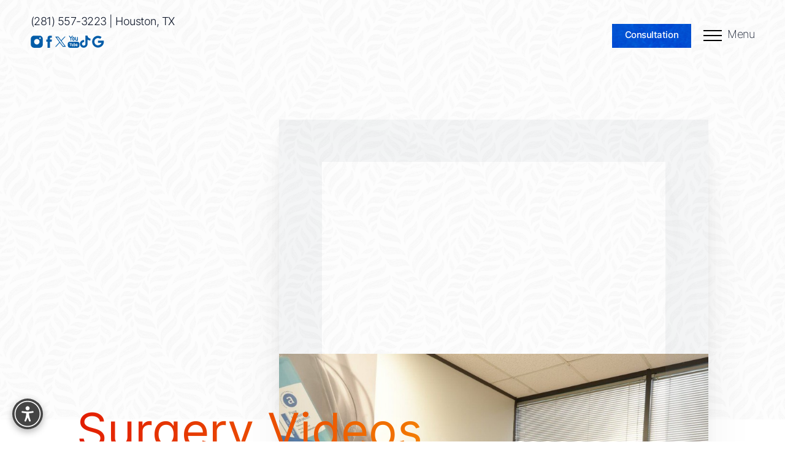

--- FILE ---
content_type: text/html
request_url: https://www.athrefacialplastics.com/resources/surgery-videos/
body_size: 98931
content:
<!DOCTYPE html><html lang="en-US"> <!-- 
   _________________                                                        
  /\      _____     \     ______             ___  ___                       
  \ \     \    /     \   /\__  _\          /'___\/\_ \                      
   \ \     \  / /     \  \/_/\ \/     ___ /\ \__/\//\ \    __  __  __  _    
    \ \     \/ / \     \    \ \ \   /' _ `\ \ ,__\ \ \ \  /\ \/\ \/\ \/'\   
     \ \      /   \     \    \_\ \__/\ \/\ \ \ \_/  \_\ \_\ \ \_\ \/>  </   
      \ \     \____\     \   /\_____\ \_\ \_\ \_\   /\____\\ \____//\_/\_\  
       \ \________________\  \/_____/\/_/\/_/\/_/   \/____/ \/___/ \//\/_/  
        \/________________/                                                 
--> <head><meta charset="utf-8"><meta name="viewport" content="width=device-width, initial-scale=1, shrink-to-fit=no"><meta http-equiv="x-ua-compatible" content="ie=edge"><meta name="generator" content="Influx CMS"><meta name="swap" content="athrefacialplastics.com"><meta name="city" content="Houston"><meta name="country" content="USA"><meta name="state" content="77008"><meta name="zipcode" content="TX"><meta property="og:locale" content="en_US"><meta property="og:type" content="website"><meta property="og:title" content="Surgery Videos | Athré Facial Plastics"><meta property="og:description" content="See facial plastic surgery videos from Houston facial plastic surgeon Dr. Raghu Athré."><meta property="og:site_name" content="Athre Facial Plastics"><link rel="sitemap" type="application/xml" href="/sitemap.xml"><link rel="canonical" href="https://www.athrefacialplastics.com/resources/surgery-videos/"><link rel="preconnect" href="https://use.typekit.net/"><link rel="icon" type="image/png" href="/_static_/logos/favicon.png" sizes="any"><meta property="og:image" content="/_static_/background/og-feat.png"><title>Surgery Videos | Athré Facial Plastics</title><meta name="description" content="See facial plastic surgery videos from Houston facial plastic surgeon Dr. Raghu Athré."><link rel="preconnect" href="https://cms-site-bucket.s3.us-west-2.amazonaws.com/"/>
<link rel="preconnect" href="https://www.googletagmanager.com/" />
<link rel="preconnect" href="https://www.google-analytics.com/"/>
<!-- deploy  --><script type="application/ld+json" id="newschema">
{"@context":"https://schema.org","@graph":[{"@type":"Organization","@id":"https://www.athrefacialplastics.com/#organization","name":"Athre Facial Plastics","url":"https://www.athrefacialplastics.com/","sameAs":["https://www.facebook.com/athrefacialplastics/","https://www.instagram.com/drraghuathre/","https://x.com/i/flow/login?redirect_after_login=%2FAthreRaghu","https://www.youtube.com/user/AthreSurgicalAssoc","https://www.tiktok.com/@athrefacialplastics1","https://www.google.com/maps/place/Athre+Facial+Plastics:+Dr+Raghu+Athre/@29.7454496,-95.4663684,15z/data=!4m2!3m1!1s0x0:0x56bc169483f2ba3c?sa=X&ved=1t:2428&ictx=111"],"logo":{"@type":"ImageObject","@id":"https://www.athrefacialplastics.com/#logo","url":"https://influx-site-assets.s3.us-west-2.amazonaws.com/athrefacialplastics.com/logos/logo.png","contentUrl":"https://influx-site-assets.s3.us-west-2.amazonaws.com/athrefacialplastics.com/logos/logo.png","caption":"Athre Facial Plastics"},"image":{"@type":"ImageObject","@id":"https://www.athrefacialplastics.com/#logo","url":"https://influx-site-assets.s3.us-west-2.amazonaws.com/athrefacialplastics.com/logos/logo.png","contentUrl":"https://influx-site-assets.s3.us-west-2.amazonaws.com/athrefacialplastics.com/logos/logo.png","caption":"Athre Facial Plastics"},"telephone":"281-557-3223","contactPoint":{"@type":"ContactPoint","telephone":"281-557-3223","contactType":"customer service"},"address":{"@type":"PostalAddress","streetAddress":"2414 Ella Blvd","addressLocality":"Houston","addressRegion":"77008","postalCode":"TX","addressCountry":"US"},"aggregateRating":{"@type":"AggregateRating","ratingValue":"4.8","reviewCount":"245","bestRating":5,"worstRating":1}},{"@type":"WebSite","@id":"https://www.athrefacialplastics.com/#website","url":"https://www.athrefacialplastics.com/","name":"Athre Facial Plastics","publisher":{"@id":"https://www.athrefacialplastics.com/#organization"}},{"@type":"WebPage","@id":"https://www.athrefacialplastics.com/resources/surgery-videos/#webpage","url":"https://www.athrefacialplastics.com/resources/surgery-videos/","name":"Surgery Videos | Athré Facial Plastics","description":"See facial plastic surgery videos from Houston facial plastic surgeon Dr. Raghu Athré.","isPartOf":{"@id":"https://www.athrefacialplastics.com/#website"},"about":{"@id":"https://www.athrefacialplastics.com/#organization"},"inLanguage":"en-US"}]}
</script><style>@charset "UTF-8";.header[data-astro-cid-sat56psi]{html.open &{background:transparent!important;background-color:transparent!important;overflow:visible}}.navbar__logo[data-astro-cid-sat56psi],.navbar__logo__scrolled[data-astro-cid-sat56psi]{transition:opacity .3s ease-in-out}.navbar__logo__scrolled[data-astro-cid-sat56psi]{position:absolute;top:0;left:0;right:0}/*! minireset.css v0.0.6 | MIT License | github.com/jgthms/minireset.css */html,body,p,ol,ul,li,dl,dt,dd,blockquote,figure,fieldset,legend,textarea,pre,iframe,hr,h1,h2,h3,h4,h5,h6{margin:0;padding:0}.gatsby-image-wrapper{position:relative;overflow:hidden!important}.gatsby-image-wrapper img,.gatsby-image-wrapper video{height:100%;inset:0;margin:0;max-width:none;padding:0;position:absolute;width:100%;object-fit:cover}.gatsby-image-wrapper-constrained{display:inline-block;vertical-align:top}@font-face{font-family:montserrat;src:url(https://use.typekit.net/af/32b0e4/00000000000000007735a185/30/l?primer=7cdcb44be4a7db8877ffa5c0007b8dd865b3bbc383831fe2ea177f62257a9191&fvd=n4&v=3) format("woff2"),url(https://use.typekit.net/af/32b0e4/00000000000000007735a185/30/d?primer=7cdcb44be4a7db8877ffa5c0007b8dd865b3bbc383831fe2ea177f62257a9191&fvd=n4&v=3) format("woff"),url(https://use.typekit.net/af/32b0e4/00000000000000007735a185/30/a?primer=7cdcb44be4a7db8877ffa5c0007b8dd865b3bbc383831fe2ea177f62257a9191&fvd=n4&v=3) format("opentype");font-display:auto;font-style:normal;font-weight:400;font-stretch:normal}@font-face{font-family:montserrat;src:url(https://use.typekit.net/af/7873b7/00000000000000007735a184/30/l?primer=7cdcb44be4a7db8877ffa5c0007b8dd865b3bbc383831fe2ea177f62257a9191&fvd=n1&v=3) format("woff2"),url(https://use.typekit.net/af/7873b7/00000000000000007735a184/30/d?primer=7cdcb44be4a7db8877ffa5c0007b8dd865b3bbc383831fe2ea177f62257a9191&fvd=n1&v=3) format("woff"),url(https://use.typekit.net/af/7873b7/00000000000000007735a184/30/a?primer=7cdcb44be4a7db8877ffa5c0007b8dd865b3bbc383831fe2ea177f62257a9191&fvd=n1&v=3) format("opentype");font-display:auto;font-style:normal;font-weight:100;font-stretch:normal}@font-face{font-family:montserrat;src:url(https://use.typekit.net/af/bce044/00000000000000007735a186/30/l?primer=7cdcb44be4a7db8877ffa5c0007b8dd865b3bbc383831fe2ea177f62257a9191&fvd=n2&v=3) format("woff2"),url(https://use.typekit.net/af/bce044/00000000000000007735a186/30/d?primer=7cdcb44be4a7db8877ffa5c0007b8dd865b3bbc383831fe2ea177f62257a9191&fvd=n2&v=3) format("woff"),url(https://use.typekit.net/af/bce044/00000000000000007735a186/30/a?primer=7cdcb44be4a7db8877ffa5c0007b8dd865b3bbc383831fe2ea177f62257a9191&fvd=n2&v=3) format("opentype");font-display:auto;font-style:normal;font-weight:200;font-stretch:normal}@font-face{font-family:montserrat;src:url(https://use.typekit.net/af/c4a610/00000000000000007735a18b/30/l?primer=7cdcb44be4a7db8877ffa5c0007b8dd865b3bbc383831fe2ea177f62257a9191&fvd=n3&v=3) format("woff2"),url(https://use.typekit.net/af/c4a610/00000000000000007735a18b/30/d?primer=7cdcb44be4a7db8877ffa5c0007b8dd865b3bbc383831fe2ea177f62257a9191&fvd=n3&v=3) format("woff"),url(https://use.typekit.net/af/c4a610/00000000000000007735a18b/30/a?primer=7cdcb44be4a7db8877ffa5c0007b8dd865b3bbc383831fe2ea177f62257a9191&fvd=n3&v=3) format("opentype");font-display:auto;font-style:normal;font-weight:300;font-stretch:normal}@font-face{font-family:montserrat;src:url(https://use.typekit.net/af/6f175d/00000000000000007735a18f/30/l?primer=7cdcb44be4a7db8877ffa5c0007b8dd865b3bbc383831fe2ea177f62257a9191&fvd=n5&v=3) format("woff2"),url(https://use.typekit.net/af/6f175d/00000000000000007735a18f/30/d?primer=7cdcb44be4a7db8877ffa5c0007b8dd865b3bbc383831fe2ea177f62257a9191&fvd=n5&v=3) format("woff"),url(https://use.typekit.net/af/6f175d/00000000000000007735a18f/30/a?primer=7cdcb44be4a7db8877ffa5c0007b8dd865b3bbc383831fe2ea177f62257a9191&fvd=n5&v=3) format("opentype");font-display:auto;font-style:normal;font-weight:500;font-stretch:normal}@font-face{font-family:montserrat;src:url(https://use.typekit.net/af/2180b4/00000000000000007735a193/30/l?primer=7cdcb44be4a7db8877ffa5c0007b8dd865b3bbc383831fe2ea177f62257a9191&fvd=n6&v=3) format("woff2"),url(https://use.typekit.net/af/2180b4/00000000000000007735a193/30/d?primer=7cdcb44be4a7db8877ffa5c0007b8dd865b3bbc383831fe2ea177f62257a9191&fvd=n6&v=3) format("woff"),url(https://use.typekit.net/af/2180b4/00000000000000007735a193/30/a?primer=7cdcb44be4a7db8877ffa5c0007b8dd865b3bbc383831fe2ea177f62257a9191&fvd=n6&v=3) format("opentype");font-display:auto;font-style:normal;font-weight:600;font-stretch:normal}@font-face{font-family:montserrat;src:url(https://use.typekit.net/af/73dbad/00000000000000007735a197/30/l?primer=7cdcb44be4a7db8877ffa5c0007b8dd865b3bbc383831fe2ea177f62257a9191&fvd=n7&v=3) format("woff2"),url(https://use.typekit.net/af/73dbad/00000000000000007735a197/30/d?primer=7cdcb44be4a7db8877ffa5c0007b8dd865b3bbc383831fe2ea177f62257a9191&fvd=n7&v=3) format("woff"),url(https://use.typekit.net/af/73dbad/00000000000000007735a197/30/a?primer=7cdcb44be4a7db8877ffa5c0007b8dd865b3bbc383831fe2ea177f62257a9191&fvd=n7&v=3) format("opentype");font-display:auto;font-style:normal;font-weight:700;font-stretch:normal}@font-face{font-family:figtree;src:url(https://use.typekit.net/af/c1b31a/0000000000000000774f4c22/30/l?primer=7cdcb44be4a7db8877ffa5c0007b8dd865b3bbc383831fe2ea177f62257a9191&fvd=n3&v=3) format("woff2"),url(https://use.typekit.net/af/c1b31a/0000000000000000774f4c22/30/d?primer=7cdcb44be4a7db8877ffa5c0007b8dd865b3bbc383831fe2ea177f62257a9191&fvd=n3&v=3) format("woff"),url(https://use.typekit.net/af/c1b31a/0000000000000000774f4c22/30/a?primer=7cdcb44be4a7db8877ffa5c0007b8dd865b3bbc383831fe2ea177f62257a9191&fvd=n3&v=3) format("opentype");font-display:auto;font-style:normal;font-weight:300;font-stretch:normal}@font-face{font-family:figtree;src:url(https://use.typekit.net/af/c57472/0000000000000000774f4c26/30/l?primer=7cdcb44be4a7db8877ffa5c0007b8dd865b3bbc383831fe2ea177f62257a9191&fvd=n7&v=3) format("woff2"),url(https://use.typekit.net/af/c57472/0000000000000000774f4c26/30/d?primer=7cdcb44be4a7db8877ffa5c0007b8dd865b3bbc383831fe2ea177f62257a9191&fvd=n7&v=3) format("woff"),url(https://use.typekit.net/af/c57472/0000000000000000774f4c26/30/a?primer=7cdcb44be4a7db8877ffa5c0007b8dd865b3bbc383831fe2ea177f62257a9191&fvd=n7&v=3) format("opentype");font-display:auto;font-style:normal;font-weight:700;font-stretch:normal}@font-face{font-family:inter-variable;src:url(https://use.typekit.net/af/0accda/00000000000000007750957d/30/l?primer=7cdcb44be4a7db8877ffa5c0007b8dd865b3bbc383831fe2ea177f62257a9191&fvd=n4&v=3) format("woff2"),url(https://use.typekit.net/af/0accda/00000000000000007750957d/30/d?primer=7cdcb44be4a7db8877ffa5c0007b8dd865b3bbc383831fe2ea177f62257a9191&fvd=n4&v=3) format("woff"),url(https://use.typekit.net/af/0accda/00000000000000007750957d/30/a?primer=7cdcb44be4a7db8877ffa5c0007b8dd865b3bbc383831fe2ea177f62257a9191&fvd=n4&v=3) format("opentype");font-display:auto;font-style:normal;font-weight:400;font-stretch:normal}.select select:focus,.select select.is-focused,.select select:active,.select select.is-active,*:focus{outline:none}.select select:focus,.select select.is-focused,.select select:active,.select select.is-active{border:none}menu{list-style-type:none;margin-block-start:0;margin-block-end:0;margin-inline-start:0px;margin-inline-end:0px;padding-inline-start:0}html,body{overflow-x:hidden}a{text-decoration:none;color:inherit}img{max-width:100%;vertical-align:middle}hr{height:1px;background:#000;border:none}.video-container{position:relative;padding-bottom:56.25%;height:0}.video-container img{width:100%}.video-container.is-1-by-2{padding-bottom:42.15%}.video-container iframe,.video-container video{position:absolute;top:0;left:0;width:100%;height:100%}.video-container.youtube-container{overflow:hidden}.video-container.youtube-container img{top:0;left:0;position:absolute;height:100%;width:100%;object-fit:cover}.video-container.youtube-container:after{content:"";position:absolute;width:100%;height:100%;left:0;top:0;background-image:url(/assets/img/_defaults/youtube-play-button.svg);background-size:80px;background-repeat:no-repeat;background-position:center center;cursor:pointer}.video-container.youtube-container.loaded img{display:none}.video-container.youtube-container.loaded:after{content:none}a{transition:color .4s ease;display:inline-block}@media (max-width:840px){a{display:inline}}a:hover{color:#8b8b8b}ul.no-bullet{list-style-type:none!important;padding-left:0!important}section:not(.header):not(.footer):not(.masthead) p>a:not(.button):not(.contact-btn-gallery):not(.nav-right-link),section:not(.header):not(.footer):not(.masthead) li>a:not(.button):not(.contact-btn-gallery):not(.nav-right-link),section:not(.header):not(.footer):not(.masthead) span>a:not(.button):not(.contact-btn-gallery):not(.nav-right-link){color:#8b8b8b;display:inline;background:linear-gradient(#8b8b8b,#8b8b8b);background-size:0 1px;background-position:0 100%;background-repeat:no-repeat;transition:background-size .4s ease}section:not(.header):not(.footer):not(.masthead) p>a:not(.button):not(.contact-btn-gallery):not(.nav-right-link):hover,section:not(.header):not(.footer):not(.masthead) p>a:not(.button):not(.contact-btn-gallery):not(.nav-right-link):focus,section:not(.header):not(.footer):not(.masthead) li>a:not(.button):not(.contact-btn-gallery):not(.nav-right-link):hover,section:not(.header):not(.footer):not(.masthead) li>a:not(.button):not(.contact-btn-gallery):not(.nav-right-link):focus,section:not(.header):not(.footer):not(.masthead) span>a:not(.button):not(.contact-btn-gallery):not(.nav-right-link):hover,section:not(.header):not(.footer):not(.masthead) span>a:not(.button):not(.contact-btn-gallery):not(.nav-right-link):focus{color:#8b8b8b;background-size:100% 1px}.link{color:#8b8b8b;display:inline;background:linear-gradient(#8b8b8b,#8b8b8b);background-size:0 1px;background-position:0 100%;background-repeat:no-repeat;transition:background-size .4s ease}.link:hover,.link:focus{color:#8b8b8b;background-size:100% 1px}section:not(.header):not(.footer):not(.masthead) ul{list-style-type:disc;padding-left:1.5em}section:not(.header):not(.footer):not(.masthead) ol{list-style-type:decimal;padding-left:1.5em}.open .fixedAda{z-index:-1}.modal .modal-content{display:block;min-width:50%}@media (max-width:1024px){.modal .modal-content{min-width:80%;max-width:1200px}}.accessibility-highlight-links a:not(.accessibility-body a):not(.accessibility-body *),.accessibility-highlight-links a:not(.accessibility-body a):not(.accessibility-body *) *{transition:background-size .4s;text-decoration:underline!important;color:#ff0!important;background-color:#736868!important}.accessibility-hide-images img{opacity:0!important}html.accessibility-dyslexia-mode *{font-family:OpenDyslexic,sans-serif!important}.accessibility-header-title{margin:0;font-size:18px;font-family:inter-variable!important;color:#fff!important}@media (max-width:480px){.accessibility-header-title{font-size:14px}}.accessibility-launcher{position:fixed;bottom:20px;left:20px;width:50px;height:50px;border-radius:50%;background-color:#444;border:none;cursor:pointer;box-shadow:0 4px 12px #0000004d;z-index:9999;display:flex;align-items:center;justify-content:center;transition:transform .2s}@media (max-width:1024px){.accessibility-launcher{display:none}}.accessibility-launcher-icon{display:flex;align-items:center;justify-content:center;width:100%;height:100%}.accessibility-panel{position:fixed;top:20px;left:20px;bottom:80px;width:375px;background:#444;color:#fff;border-radius:12px;box-shadow:0 10px 25px #0000004d;z-index:10000;display:flex;flex-direction:column;overflow:hidden;opacity:1;transform:translateY(0);transition:opacity .3s,transform .3s}@media (max-width:480px){.accessibility-panel{width:325px;bottom:10px;left:10px}}.accessibility-panel.hidden{opacity:0;pointer-events:none;transform:translateY(20px)}.accessibility-panel-inner{display:flex;flex-direction:column;height:100%}.accessibility-header{display:flex;justify-content:space-between;align-items:center;padding:16px;border-bottom:1px solid rgba(255,255,255,.1);background:#0000001a}.accessibility-header-close{background:transparent;border:none;color:#fff;cursor:pointer;text-decoration:none;line-height:0!important;padding:5px}.accessibility-body{flex:1;overflow-y:auto;padding:10px 10px 0;margin-bottom:10px}.accessibility-feature-grid{display:grid;grid-template-columns:1fr 1fr;gap:10px;height:100%}.accessibility-feature-btn{background:#555;border:2px solid transparent;border-radius:8px;color:#fff;padding:15px 10px;display:flex;flex-direction:column;align-items:center;justify-content:center;cursor:pointer;transition:all .2s;min-height:100px;text-decoration:none}.accessibility-feature-btn[aria-pressed=true]{background:#fff;color:#000;border-color:#000}.icon-char{font-size:30px;margin-bottom:8px;display:block}.accessibility-feature-name{font-size:13px;line-height:1.2;text-align:center;margin-bottom:6px}.accessibility-feature-steps{display:flex;gap:4px}.step-dot{width:6px;height:6px;border-radius:50%;background-color:#d3d3d3}.accessibility-feature-btn[data-current-step="1"] .step-dot[data-step-index="1"],.accessibility-feature-btn[data-current-step="2"] .step-dot[data-step-index="1"],.accessibility-feature-btn[data-current-step="2"] .step-dot[data-step-index="2"],.accessibility-feature-btn[data-current-step="3"] .step-dot[data-step-index="1"],.accessibility-feature-btn[data-current-step="3"] .step-dot[data-step-index="2"],.accessibility-feature-btn[data-current-step="3"] .step-dot[data-step-index="3"]{background:#000}.accessibility-btn-reset,.accessibility-btn-reset *{font-size:16px!important;font-family:inter-variable}.accessibility-footer{padding:16px;border-top:1px solid rgba(255,255,255,.1);background:#0000001a;display:flex;justify-content:space-between;align-items:center}.accessibility-feature-btn:hover:not([aria-pressed=true]){background:#555;color:#fff;border-color:transparent}.accessibility-feature-btn:focus{background:#fff;color:#000;border-color:#000;outline:none}.accessibility-btn-reset:focus{background-color:#fff;color:#000;padding:10px;border-radius:8px;outline:none}.accessibility-feature-btn[aria-pressed=true]:hover{background:#fff;color:#000;border-color:#000}.accessibility-btn-reset{cursor:pointer;line-height:0!important}.accessibility-panel,.accessibility-panel *{user-select:none!important}.accessibility-menu-small-text{font-size:12px}.accessibility-header-close:focus-visible{background-color:#fff!important;color:#000!important;border-radius:50%}.accessibility-btn-widget-theme{background:none;border:none;cursor:pointer;padding:8px;color:inherit;display:flex;align-items:center;border-radius:4px;transition:background-color .2s}.accessibility-btn-widget-theme:hover,.accessibility-btn-widget-theme:focus-visible{background-color:#ffffff1a;outline:2px solid currentColor}.widget-light-mode{background:#fff;color:#000}.widget-light-mode .accessibility-header,.widget-light-mode .accessibility-footer{background:#f4f4f4;border-color:#0000001a}.widget-light-mode .accessibility-header-title{color:#000!important}.widget-light-mode .accessibility-header-close{color:#000}.widget-light-mode .accessibility-header-close:focus-visible{background-color:#000!important;color:#fff!important}.widget-light-mode .accessibility-feature-btn{background:#e5e5e5;color:#000}.widget-light-mode .accessibility-feature-btn:hover:not([aria-pressed=true]){background:#d4d4d4;color:#000}.widget-light-mode .accessibility-feature-btn[aria-pressed=true]{background:#333;color:#fff;border-color:#333}.widget-light-mode .accessibility-feature-btn[aria-pressed=true] .step-dot{background-color:#ffffff4d}.widget-light-mode .accessibility-feature-btn:focus{background:#000;color:#fff;border-color:#000}.widget-light-mode .step-dot{background-color:#999}.widget-light-mode .accessibility-feature-btn[data-current-step="1"] .step-dot[data-step-index="1"],.widget-light-mode .accessibility-feature-btn[data-current-step="2"] .step-dot[data-step-index="1"],.widget-light-mode .accessibility-feature-btn[data-current-step="2"] .step-dot[data-step-index="2"],.widget-light-mode .accessibility-feature-btn[data-current-step="3"] .step-dot[data-step-index="1"],.widget-light-mode .accessibility-feature-btn[data-current-step="3"] .step-dot[data-step-index="2"],.widget-light-mode .accessibility-feature-btn[data-current-step="3"] .step-dot[data-step-index="3"]{background:#fff}.widget-light-mode .accessibility-btn-reset:focus{background-color:#000;color:#fff}.widget-light-mode .accessibility-btn-widget-theme:hover,.widget-light-mode .accessibility-btn-widget-theme:focus-visible{background-color:#0000000d}.accessibility-btn-oversize{margin-left:auto}.accessibility-btn-oversize,.accessibility-btn-square{background:none;border:none;cursor:pointer;padding:8px;color:inherit;display:flex;align-items:center;border-radius:4px;transition:background-color .2s}.accessibility-btn-oversize:hover,.accessibility-btn-oversize:focus-visible,.accessibility-btn-square:hover,.accessibility-btn-square:focus-visible{background-color:#ffffff1a!important;outline:2px solid currentColor}.widget-light-mode .accessibility-btn-oversize:hover,.widget-light-mode .accessibility-btn-oversize:focus-visible,.widget-light-mode .accessibility-btn-square:hover,.widget-light-mode .accessibility-btn-square:focus-visible{background-color:#0000000d!important}.oversized-widget{width:40vw;max-width:565px;min-width:320px;left:20px;top:20px;transform:none}@media (max-width:768px){.oversized-widget{width:90vw;left:5vw;top:10px;bottom:80px}.oversized-widget .accessibility-header{padding:16px}.oversized-widget .accessibility-body{padding:10px;overflow-y:auto}.oversized-widget .accessibility-feature-grid{grid-template-columns:1fr 1fr;gap:8px}.oversized-widget .accessibility-feature-btn{min-height:120px;padding:16px 10px}.oversized-widget .icon-char{font-size:30px;margin-bottom:8px}.oversized-widget .accessibility-feature-name{font-size:14px}}.oversized-widget .accessibility-header{padding:24px}.oversized-widget .accessibility-body{padding:15px;margin-bottom:15px}.oversized-widget .accessibility-feature-grid{gap:15px}.oversized-widget .accessibility-feature-btn{min-height:150px;padding:22px 15px}.oversized-widget .icon-char{font-size:45px;margin-bottom:12px}.oversized-widget .icon-char svg{width:1em;height:1em}.oversized-widget .accessibility-feature-name{font-size:19px}.oversized-widget .accessibility-feature-steps{gap:6px}.oversized-widget .step-dot{width:9px;height:9px}.visible-fix{visibility:visible!important;animation-name:fadeIn!important}.box-shadow-light{box-shadow:0 0 40px #00000026}.box-shadow-dark{box-shadow:0 0 50px #00000040}.box-shadow-smooth,.locations-cards-full-container .locations-full-flex-container .locations-full-single-container,.locations-cards-minimal-container .locations-minimal-flex-container .locations-minimal-single-container.full-width-background-image-container{box-shadow:0 2.76726px 2.21381px #00000005,0 6.6501px 5.32008px #00000007,0 12.5216px 10.0172px #00000009,0 22.3363px 17.869px #0000000b,0 41.7776px 33.4221px #0000000d,0 100px 80px #00000012}.relative{position:relative!important}.nolink{cursor:default}.nolink:hover{color:inherit}:root{--desktopWidth:$desktop;--tabletWidth:$tablet;--marginDesktop:$margin-desktop;--marginTouch:$margin-touch;--fullHd:$fullhd}.ratings,.ratingstars{display:inline-flex;align-items:center;flex-wrap:wrap}.ratingstars .ratings-number{font-size:54px;margin-right:8px;color:#000}.ratingstars .ratings-stars img{height:24px}.ratingstars .ratings-stars img+img{margin-left:4px}.ratingstars .ratings-text{font-size:14px}.influx-link{display:flex;flex-wrap:wrap;align-items:center;justify-content:flex-end}@media (max-width:840px){.influx-link{justify-content:center}}.influx-link img{padding-bottom:5px;padding-right:.5em}@media (max-width:480px){.is-hidden-mobile{display:none!important}}@media (max-width:840px){.is-hidden-tablet{display:none!important}}@media (max-width:1024px){.is-hidden-desktop{display:none!important}}@media (max-width:1280px){.is-hidden-widescreen{display:none!important}}@media (max-width:2000px){.is-hidden-fullhd{display:none!important}}@media (min-width:481px){.is-visible-mobile{display:none!important}}@media (min-width:841px){.is-visible-tablet{display:none!important}}@media (min-width:1025px){.is-visible-desktop{display:none!important}}@media (min-width:1281px){.is-visible-widescreen{display:none!important}}@media (min-width:2001px){.is-visible-fullhd{display:none!important}}.is-visible-scrolled{display:none}.scrolled .is-visible-scrolled{display:inherit}.scrolled .is-hidden-scrolled{display:none}.overflow-hidden{overflow:hidden!important}.z1{z-index:1!important}.z-neg-1{z-index:-1!important}.filter-white{filter:brightness(0) invert(1)}.filter-black{filter:brightness(0) saturate(100%)}.width-auto{width:auto!important}.width-100{width:100%;max-width:100%!important}.invisible{display:none}.ar-1-1{aspect-ratio:1/1}.ar-16-9{aspect-ratio:16/9}.ar-9-16{aspect-ratio:9/16}.ar-4-3{aspect-ratio:4/3}.ar-3-4{aspect-ratio:3/4}.ar-1-2{aspect-ratio:1/2}.ar-2-1{aspect-ratio:2/1}.two-column-section-text,.one-column-section-text,p{margin-bottom:35px}@keyframes zoomOut{0%{transform:scale(1.1)}to{transform:scale(1)}}@-webkit-keyframes zoomOut{0%{transform:scale(1.1)}to{transform:scale(1)}}.zoomOut{transform:scale(1.1)}.zoomOut.animated{animation:1s cubic-bezier(.25,.46,.45,.94) 1 forwards zoomOut}.zoomOutBg:after{transform:scale(1.1)}.zoomOutBg.animated:after{animation:1s cubic-bezier(.25,.46,.45,.94) 0s 1 forwards zoomOut}@keyframes zoomOutFadeIn{0%{transform:scale(1.1);opacity:0}to{transform:scale(1);opacity:1}}@-webkit-keyframes zoomOutFadeIn{0%{transform:scale(1.1);opacity:0}to{transform:scale(1);opacity:1}}.zoomOutFadeIn{transform:scale(1.1);opacity:0}.zoomOutFadeIn.animated{opacity:1;animation:1s cubic-bezier(.25,.46,.45,.94) 0s 1 forwards zoomOutFadeIn}.zoomOutFadeInBg:after{transform:scale(1.1);opacity:0}.zoomOutFadeInBg.animated:after{opacity:1;animation:1s cubic-bezier(.25,.46,.45,.94) 0s 1 forwards zoomOutFadeIn}@-webkit-keyframes fadeIn{0%{opacity:0}to{opacity:1}}@keyframes fadeIn{0%{opacity:0}to{opacity:1}}.fadeIn{opacity:0;animation-fill-mode:forwards}.fadeIn.animated{animation:1s ease 1 forwards fadeIn}.fadeInBg:after{opacity:0}.fadeInBg.animated:after{animation:1s ease 1 forwards fadeIn}@-webkit-keyframes fadeInFromNone{0%{display:none;opacity:0}1%{display:block;opacity:0}to{display:block;opacity:1}}@keyframes fadeInFromNone{0%{display:none;opacity:0}1%{display:block;opacity:0}to{display:block;opacity:1}}.fadeUp{opacity:0;animation-fill-mode:forwards}.fadeUp.animated{animation:1.2s ease 1 forwards fadeInUp}@-webkit-keyframes fadeInUp{0%{opacity:0;-webkit-transform:translateY(20px)}to{opacity:1;-webkit-transform:translateY(0)}}@keyframes fadeInUp{0%{opacity:0;-webkit-transform:translateY(20px);transform:translateY(20px)}to{opacity:1;-webkit-transform:translateY(0);transform:translateY(0)}}.fadeUpSmooth{opacity:0;animation-fill-mode:forwards}.fadeUpSmooth.animated{animation:1.4s ease 1 forwards fadeInUpSmooth}@-webkit-keyframes fadeInUpSmooth{0%{opacity:0;-webkit-transform:translateY(60px)}50%{opacity:0;-webkit-transform:translateY(30px)}to{opacity:1;-webkit-transform:translateY(0)}}.fadeInLeft{opacity:0;animation-fill-mode:forwards}.fadeInLeft.animated{animation:1s ease 1 forwards fadeInLeftSmooth}@-webkit-keyframes fadeInLeftSmooth{0%{opacity:0;-webkit-transform:translateX(60px)}50%{opacity:0;-webkit-transform:translateX(30px)}to{opacity:1;-webkit-transform:translateX(0)}}@keyframes fadeInLeftSmooth{0%{opacity:0;transform:translate(60px);-webkit-transform:translateX(60px)}50%{opacity:0;transform:translate(30px);-webkit-transform:translateX(30px)}to{opacity:1;transform:translate(0);-webkit-transform:translateX(0)}}.fadeInRight{opacity:0;animation-fill-mode:forwards}.fadeInRight.animated{animation:1s ease 1 forwards fadeInRightSmooth}@keyframes fadeInRightSmooth{0%{opacity:0;-webkit-transform:translateX(-60px);transform:translate(-60px)}50%{opacity:0;-webkit-transform:translateX(-30px);transform:translate(-30px)}to{opacity:1;-webkit-transform:translateX(0);transform:translate(0)}}@-webkit-keyframes fadeInRightSmooth{0%{opacity:0;-webkit-transform:translateX(-60px)}50%{opacity:0;-webkit-transform:translateX(-30px)}to{opacity:1;-webkit-transform:translateX(0)}}.fadeIn-slow{opacity:0;animation-fill-mode:forwards}.fadeIn-slow.animated{animation:2.5s ease 1 forwards fadeInSlow}@keyframes fadeInSlow{0%{opacity:0}to{opacity:1}}.animate:nth-child(1){-webkit-animation-delay:0s;animation-delay:0s}.animate:nth-child(2){-webkit-animation-delay:.25s;animation-delay:.25s}.animate:nth-child(3){-webkit-animation-delay:.5s;animation-delay:.5s}.animate:nth-child(4){-webkit-animation-delay:.75s;animation-delay:.75s}.animate:nth-child(5){-webkit-animation-delay:1s;animation-delay:1s}.animate:nth-child(6){-webkit-animation-delay:1.25s;animation-delay:1.25s}.animate:nth-child(7){-webkit-animation-delay:1.5s;animation-delay:1.5s}.animate:nth-child(8){-webkit-animation-delay:1.75s;animation-delay:1.75s}.animate:nth-child(9){-webkit-animation-delay:2s;animation-delay:2s}.animate:nth-child(10){-webkit-animation-delay:2.25s;animation-delay:2.25s}.animate:nth-child(11){-webkit-animation-delay:2.5s;animation-delay:2.5s}.animate:nth-child(12){-webkit-animation-delay:2.75s;animation-delay:2.75s}.animate:nth-child(13){-webkit-animation-delay:3s;animation-delay:3s}.animate:nth-child(14){-webkit-animation-delay:3.25s;animation-delay:3.25s}.animate:nth-child(15){-webkit-animation-delay:3.5s;animation-delay:3.5s}.animate:nth-child(16){-webkit-animation-delay:3.75s;animation-delay:3.75s}.animate:nth-child(17){-webkit-animation-delay:4s;animation-delay:4s}.animate:nth-child(18){-webkit-animation-delay:4.25s;animation-delay:4.25s}.animate:nth-child(19){-webkit-animation-delay:4.5s;animation-delay:4.5s}.animate:nth-child(20){-webkit-animation-delay:4.75s;animation-delay:4.75s}.animate:nth-child(21){-webkit-animation-delay:5s;animation-delay:5s}.animate:nth-child(22){-webkit-animation-delay:5.25s;animation-delay:5.25s}.animate:nth-child(23){-webkit-animation-delay:5.5s;animation-delay:5.5s}.animate:nth-child(24){-webkit-animation-delay:5.75s;animation-delay:5.75s}.animate.no-delay:nth-child(1),.card-delay .animate.flexy-item:nth-child(1){-webkit-animation-delay:0s;animation-delay:0s}.animate.no-delay:nth-child(2),.card-delay .animate.flexy-item:nth-child(2){-webkit-animation-delay:0s;animation-delay:0s}.animate.no-delay:nth-child(3),.card-delay .animate.flexy-item:nth-child(3){-webkit-animation-delay:0s;animation-delay:0s}.animate.no-delay:nth-child(4),.card-delay .animate.flexy-item:nth-child(4){-webkit-animation-delay:0s;animation-delay:0s}.animate.no-delay:nth-child(5),.card-delay .animate.flexy-item:nth-child(5){-webkit-animation-delay:0s;animation-delay:0s}.animate.no-delay:nth-child(6),.card-delay .animate.flexy-item:nth-child(6){-webkit-animation-delay:0s;animation-delay:0s}.animate.no-delay:nth-child(7),.card-delay .animate.flexy-item:nth-child(7){-webkit-animation-delay:0s;animation-delay:0s}.animate.no-delay:nth-child(8),.card-delay .animate.flexy-item:nth-child(8){-webkit-animation-delay:0s;animation-delay:0s}.animate.no-delay:nth-child(9),.card-delay .animate.flexy-item:nth-child(9){-webkit-animation-delay:0s;animation-delay:0s}.animate.no-delay:nth-child(10),.card-delay .animate.flexy-item:nth-child(10){-webkit-animation-delay:0s;animation-delay:0s}.animate.no-delay:nth-child(11),.card-delay .animate.flexy-item:nth-child(11){-webkit-animation-delay:0s;animation-delay:0s}.animate.no-delay:nth-child(12),.card-delay .animate.flexy-item:nth-child(12){-webkit-animation-delay:0s;animation-delay:0s}.animate.no-delay:nth-child(13),.card-delay .animate.flexy-item:nth-child(13){-webkit-animation-delay:0s;animation-delay:0s}.animate.no-delay:nth-child(14),.card-delay .animate.flexy-item:nth-child(14){-webkit-animation-delay:0s;animation-delay:0s}.animate.no-delay:nth-child(15),.card-delay .animate.flexy-item:nth-child(15){-webkit-animation-delay:0s;animation-delay:0s}.animate.no-delay:nth-child(16),.card-delay .animate.flexy-item:nth-child(16){-webkit-animation-delay:0s;animation-delay:0s}.animate.no-delay:nth-child(17),.card-delay .animate.flexy-item:nth-child(17){-webkit-animation-delay:0s;animation-delay:0s}.animate.no-delay:nth-child(18),.card-delay .animate.flexy-item:nth-child(18){-webkit-animation-delay:0s;animation-delay:0s}.animate.no-delay:nth-child(19),.card-delay .animate.flexy-item:nth-child(19){-webkit-animation-delay:0s;animation-delay:0s}.animate.no-delay:nth-child(20),.card-delay .animate.flexy-item:nth-child(20){-webkit-animation-delay:0s;animation-delay:0s}.animate.no-delay:nth-child(21),.card-delay .animate.flexy-item:nth-child(21){-webkit-animation-delay:0s;animation-delay:0s}.animate.no-delay:nth-child(22),.card-delay .animate.flexy-item:nth-child(22){-webkit-animation-delay:0s;animation-delay:0s}.animate.no-delay:nth-child(23),.card-delay .animate.flexy-item:nth-child(23){-webkit-animation-delay:0s;animation-delay:0s}.animate.no-delay:nth-child(24),.card-delay .animate.flexy-item:nth-child(24){-webkit-animation-delay:0s;animation-delay:0s}.accordion{margin-left:auto;margin-right:auto}.accordion .accordion__item{margin-bottom:25px;display:flex;flex-direction:column;justify-content:center}.accordion .accordion__item .accordion__question{padding-right:50px;cursor:pointer;position:relative}.accordion .accordion__item .accordion__question:after{content:" ";position:absolute;background-size:contain;background-repeat:no-repeat;background-image:url("data:image/svg+xml,%3Csvg xmlns='http://www.w3.org/2000/svg' width='78' height='78' viewBox='0 0 24 24' fill='none' stroke='%23000000' stroke-width='2' stroke-linecap='round' stroke-linejoin='round'%3E%3Ccircle cx='12' cy='12' r='10'%3E%3C/circle%3E%3Cline x1='12' y1='8' x2='12' y2='16'%3E%3C/line%3E%3Cline x1='8' y1='12' x2='16' y2='12'%3E%3C/line%3E%3C/svg%3E");width:25px;height:25px;transition:transform .4s ease;right:0;top:0}.accordion .accordion__item.open .accordion__question a{color:#8b8b8b}.accordion .accordion__item.open .accordion__question:after{transform:rotate(135deg)}.accordion .accordion__item .accordion__answer{transition:max-height .4s ease;overflow:hidden;max-height:0}.accordion__alt .accordion__item{margin-bottom:15px}.accordion__alt .accordion__item .accordion__question{cursor:pointer;display:inline-flex;align-items:center}.accordion__alt .accordion__item .accordion__question i{margin-right:10px;height:30px;width:30px;background-image:url("data:image/svg+xml,%3Csvg xmlns='http://www.w3.org/2000/svg' width='78' height='78' viewBox='0 0 24 24' fill='none' stroke='%2387786d' stroke-width='2' stroke-linecap='round' stroke-linejoin='round'%3E%3Ccircle cx='12' cy='12' r='10'%3E%3C/circle%3E%3Cline x1='12' y1='8' x2='12' y2='16'%3E%3C/line%3E%3Cline x1='8' y1='12' x2='16' y2='12'%3E%3C/line%3E%3C/svg%3E");background-size:contain;background-position:center center;transition:transform .4s ease;background-repeat:no-repeat;filter:brightness(0)}.accordion__alt .accordion__item .accordion__question h3,.accordion__alt .accordion__item .accordion__question p{color:#8b8b8b;text-transform:none}.accordion__alt .accordion__item .accordion__answer{transition:max-height .25s ease;overflow:hidden;max-height:0}.accordion__alt .accordion__item .accordion__answer *:last-child{margin-bottom:30px}.accordion__alt .accordion__item p,.accordion__alt .accordion__item ul,.accordion__alt .accordion__item ol{margin-top:25px;margin-bottom:0}.accordion__alt .accordion__item.open i{transform:rotate(135deg)}.faq-question{margin-top:0}.accordion.additional-reading-accordion .flex-accordion{display:flex;align-items:center;gap:10px;margin-bottom:35px}.accordion.additional-reading-accordion .flex-accordion .lead.flex-accordion-question{margin:0}.accordion.additional-reading-accordion .flex-accordion:after{position:relative;display:block}.accordion.additional-reading-accordion .accordion__answer{max-height:0;overflow:hidden;transition:max-height .3s ease}.breadcrumb{font-family:inter-variable;font-size:11px;line-height:1.45;font-weight:400;text-transform:uppercase;letter-spacing:.11em;color:#707073;margin-bottom:30px;display:flex;justify-content:center}.breadcrumb ul{padding-left:0;justify-content:center;align-items:flex-start;display:flex;flex-wrap:wrap;justify-content:flex-start;list-style-type:none!important}.breadcrumb ul li{margin-left:15px}@media (max-width:840px){.breadcrumb ul li{margin-left:7.5px}}.breadcrumb ul li a{color:#707073!important;font-weight:400;font-size:min(max(12px,1.2857142857vw),18px)}.breadcrumb ul li a:not([href]){color:#8b8b8b}.breadcrumb ul li:after{color:#b5b5b5;content:"/";margin-left:15px}@media (max-width:840px){.breadcrumb ul li:after{margin-left:7.5px}}.breadcrumb ul li:last-child:after{content:none}.breadcrumbs-list,.breadcrumbs-list-page{display:flex;align-items:center;justify-content:center}.breadcrumbs-list .breadcrumb-link,.breadcrumbs-list-page .breadcrumb-link{color:#fff;transform:translateY(0);transition:all .3s ease}.breadcrumbs-list .breadcrumb-link:hover,.breadcrumbs-list-page .breadcrumb-link:hover{color:#fff;transform:translateY(-2px)}.breadcrumbs-list .breadcrumb-separator,.breadcrumbs-list-page .breadcrumb-separator{color:#fff;margin-left:5px;margin-right:5px}.breadcrumbs-list .breadcrumb-separator:after,.breadcrumbs-list-page .breadcrumb-separator:after{content:"/"}.breadcrumbs-list-service,.breadcrumbs-list-location,.breadcrumbs-list-provider{display:flex;align-items:center;margin-bottom:25px}.breadcrumbs-list-service .breadcrumb-link,.breadcrumbs-list-location .breadcrumb-link,.breadcrumbs-list-provider .breadcrumb-link{color:#000;transform:translateY(0);transition:all .3s ease}@media (max-width:480px){.breadcrumbs-list-service .breadcrumb-link,.breadcrumbs-list-location .breadcrumb-link,.breadcrumbs-list-provider .breadcrumb-link{font-size:12px}}.breadcrumbs-list-service .breadcrumb-link:hover,.breadcrumbs-list-location .breadcrumb-link:hover,.breadcrumbs-list-provider .breadcrumb-link:hover{color:#000;transform:translateY(-2px)}.breadcrumbs-list-service .breadcrumb-separator,.breadcrumbs-list-location .breadcrumb-separator,.breadcrumbs-list-provider .breadcrumb-separator{color:#000;margin-left:5px;margin-right:5px}.breadcrumbs-list-service .breadcrumb-separator:after,.breadcrumbs-list-location .breadcrumb-separator:after,.breadcrumbs-list-provider .breadcrumb-separator:after{content:"/"}.card{background-color:#fff;padding:50px;box-shadow:0 10px 30px #0000001a;border-radius:0;background-size:cover;background-position:center center}@media (max-width:480px){.card{padding:25px}}.equal-height .card{height:100%}@media (max-width:840px){.equal-height .card{height:auto}}.blog .card{display:flex;flex-direction:column;justify-content:space-between}.cards-section-container .flexy-item.full-width-background-image-container *{color:#fff}.cards-section-container .flexy-item.full-width-background-image-container:after{content:"";position:absolute;top:0;left:0;width:100%;height:100%;background-color:#0000004d;z-index:-1}.card-feature-individual-subtitle{text-align:center}.swiper-cards-section-container .card-feature-individual-text,.swiper-cards-section-container .card-feature-individual-subtitle,.swiper-cards-section-container .card-feature-individual-title,.swiper-cards-section-container .text-center{position:relative;z-index:5}.swiper-cards-section-container .swiper{overflow:visible}.swiper-cards-section-container .swiper-slide{height:auto;background:#fff;box-shadow:0 0 40px #00000026}.swiper-cards-section-container .swiper-slide.full-width-background-image-container{padding-top:0;padding-bottom:0;z-index:-1}.swiper-cards-section-container .swiper-inner-padding{padding:40px}@media (max-width:840px){.swiper-cards-section-container .swiper-inner-padding{padding:25px}}.cascade-wrapper{overflow:hidden;margin:-50px}@media (max-width:1024px){.cascade-wrapper{margin:-25px}}.cascade-wrapper .cascade{display:flex;flex-direction:row;justify-content:flex-start;flex-wrap:wrap;margin:-50px}@media (max-width:1024px){.cascade-wrapper .cascade{margin:-25px}}.cascade-wrapper .cascade a{transition:background .35s ease}.cascade-wrapper .cascade a.has-hover{background:transparent}.cascade-wrapper .cascade>*{width:100%;flex-shrink:0;padding:50px;margin-bottom:-1px}@media (max-width:1024px){.cascade-wrapper .cascade>*{padding:25px}}@media (max-width:840px){.cascade-wrapper .cascade>*{width:100%}.cascade-wrapper .cascade>*:last-child{margin-bottom:0}}@media (max-width:840px){.cascade-wrapper .cascade.is-collapsed-touch>*>*{display:none}.cascade-wrapper .cascade.is-collapsed-touch>*>*:first-child{display:block;margin-bottom:0!important}}@media (max-width:480px){.cascade-wrapper .cascade.is-collapsed-mobile>*>*{display:none}.cascade-wrapper .cascade.is-collapsed-mobile>*>*:first-child{display:block;margin-bottom:0!important}}.cascade-wrapper .cascade.is-flexend>*{display:flex;flex-direction:column}.cascade-wrapper .cascade.is-flexend>*>*:last-child{margin-top:auto}.cascade-wrapper .cascade.aligned.homefix h3{min-height:90px}@media (max-width:480px){.cascade-wrapper .cascade.aligned.homefix h3{min-height:0}}.cascade-wrapper .cascade.is-2>*{width:50%;padding:50px}@media (max-width:840px){.cascade-wrapper .cascade.is-2>*{width:100%;padding:25px}}.cascade-wrapper .cascade.is-3>*{width:33.33%}@media (max-width:840px){.cascade-wrapper .cascade.is-3>*{width:50%}}@media (max-width:840px){.cascade-wrapper .cascade.is-3>*{width:100%}}.cascade-wrapper .cascade.is-4>*{width:25%}@media (max-width:840px){.cascade-wrapper .cascade.is-4>*{width:50%}}@media (max-width:480px){.cascade-wrapper .cascade.is-4>*{width:100%}}.cascade-wrapper .cascade.is-grid{margin:0 -2px -1px 0}.cascade-wrapper .cascade.is-grid>*{border-right:1px solid #000000;border-bottom:1px solid #000000;transition:background-color .4s ease}.cascade-wrapper .cascade.is-grid>*:hover{background-color:#0000004d}.cascade-wrapper .cascade.is-no-pad-grid>*{border-right:1px solid #000000;border-bottom:1px solid #000000}.cascade-wrapper .cascade.is-list li{list-style-type:none}.cascade-wrapper .cascade.is-list li a{position:relative;width:100%;height:100%}.cascade-wrapper .cascade.is-vcentered>*{display:flex;align-items:center}.cascade-wrapper ul li{margin-bottom:5px}.cascade-wrapper .cascade.is-grid>*{position:relative}.cascade-wrapper .cascade.is-grid>*:hover{background:none!important}.cascade-wrapper .cascade.is-grid>*:hover:after{opacity:.9}.cascade-wrapper .cascade.is-grid>*:after{content:"";position:absolute;left:0;top:1px;width:100%;height:calc(100% - 1px);opacity:0;background:url(/assets/img/bg/default.jpg);background-size:cover;transition:opacity .7s ease;z-index:-1}.in-page-jump{min-height:50px;position:relative;z-index:10}.in-page-jump .in-page-jump+.in-page-jump__container a:first-child i{transform:rotate(-90deg)}.in-page-jump .in-page-jump__container{display:flex;align-content:center;justify-content:space-around;width:100%;padding:15px;box-sizing:border-box;z-index:10;background:#c4c4c4;transition:box-shadow .4s ease}.in-page-jump .in-page-jump__container svg path{stroke:#8b8b8b}@media (max-width:1024px){.in-page-jump .in-page-jump__container{top:71px}}@media (max-width:1024px){.in-page-jump .in-page-jump__container{height:50px;overflow:hidden;display:block;padding:0;transition:height .4s ease}.in-page-jump .in-page-jump__container.open{height:100vh}.in-page-jump .in-page-jump__container.open .in-page-jump__menu svg{transform:rotate(90deg)}}.in-page-jump .in-page-jump__container.scrolled{position:fixed;box-shadow:0 0 10px #0003}.in-page-jump .in-page-jump__container .in-page-jump__menu{display:none;line-height:50px;text-align:center;font-weight:700;color:#000}.in-page-jump .in-page-jump__container .in-page-jump__menu svg{transition:transform .4s ease}@media (max-width:1024px){.in-page-jump .in-page-jump__container .in-page-jump__menu{display:block}}.in-page-jump .in-page-jump__container .in-page-jump__item{display:inline-block;text-align:center;transition:color .4s ease;color:#000;font-weight:400;font-size:16px;line-height:1.7}.in-page-jump .in-page-jump__container .in-page-jump__item:hover svg{transform:translate(5px)}.in-page-jump .in-page-jump__container .in-page-jump__item svg{transition:transform .4s ease;padding-left:0}@media (max-width:480px){.in-page-jump .in-page-jump__container .in-page-jump__item{line-height:2.2}}@media (max-width:1024px){.in-page-jump .in-page-jump__container .in-page-jump__item{display:block;margin-bottom:5px}.in-page-jump .in-page-jump__container .in-page-jump__item:last-child{margin-bottom:0}}.in-page-jump .in-page-jump__container .in-page-jump__item.scrolled{color:#8b8b8b}.in-page-jump .in-page-jump__container .in-page-jump__item.scrolled svg{transform:rotate(90deg)}.in-page-jump .in-page-jump__container .in-page-jump__item.scrolled svg .up{transform:rotate(270deg)}section[data-ipj]~.in-page-jump a:nth-child(2) svg{transform:rotate(-90deg)}section[data-ipj]~.in-page-jump a.scrolled:nth-child(2) svg{transform:rotate(0)}@media (max-width:1024px){.in-page-jump .in-page-jump__container{display:flex;flex-direction:column;justify-content:unset}}@media (max-width:480px){.in-page-jump__item svg{transition:transform .15s linear!important;will-change:transform;-webkit-backface-visibility:hidden;backface-visibility:hidden}}.instagram{position:relative;margin-bottom:0;transform:translate3d(0)}.instagram iframe{vertical-align:middle}.instagram a{text-align:center;transition:filter .4s ease}.instagram a:hover{-webkit-filter:drop-shadow(0 0 10px rgba(255,255,255,.5));filter:drop-shadow(0 0 10px rgba(255,255,255,.5))}.instagram .instagram__account{position:absolute;left:0;top:0;width:100%;height:100%;background-color:#000000b3;z-index:2;display:flex;align-items:center;justify-content:center;flex-direction:column}.instagram .instagram__account img{max-width:260px}@media (max-width:1024px){.instagram .instagram__account img{max-width:200px}}.instagram .instagram__account a{text-align:center;transition:filter .4s ease}.instagram .instagram__account a:hover{-webkit-filter:drop-shadow(0 0 10px rgba(255,255,255,.5));filter:drop-shadow(0 0 10px rgba(255,255,255,.5))}.instagram .instagram__account span{display:block;font-size:30px;line-height:28px;color:#fff}@media (max-width:840px){.instagram .instagram__account span{font-size:20px}}.instagram .instagram__account span.small{font-size:22px;line-height:1.6}.overlay{position:fixed;width:100%;height:100%;background:#00000080;transition:opacity .4s ease,opacity .4s ease;opacity:0;z-index:44;pointer-events:none;top:0;left:0}.open .overlay{pointer-events:all;opacity:1}.popup-bg-overlay{position:fixed;top:0;left:0;width:100%;height:100%;background-color:#0000004d;z-index:1000;overflow:auto}.popup-bg-overlay .popup-section-inner{max-width:80%;max-height:85dvh;overflow:scroll;position:absolute;top:50%;left:50%;transform:translate(-50%,-50%);border-radius:5px;padding-top:30px;padding-bottom:30px}.popup-bg-overlay .popup-section-inner .popup-feature-image img{object-fit:contain;margin-bottom:20px}.popup-bg-overlay .popup-section-inner .full-width-background-image{border-radius:5px;z-index:-1}@media (max-width:840px){.popup-bg-overlay .popup-section-inner .multi-button-container{flex-direction:column}}@media (max-width:840px){.popup-bg-overlay .popup-section-inner{width:80%;padding:10px}}.popup-bg-overlay .popup-section-inner .popup-title-container{text-align:center}.popup-bg-overlay.popup-closed{display:none}.popup-bg-overlay .close-popup{width:25px;height:25px;background-color:#cfcfd6;color:#fff;border-radius:50%;text-align:center;display:block;margin-left:auto;cursor:pointer;margin-bottom:25px}.popup-form{margin-top:35px}.popup-media-video{position:relative;min-height:350px;margin-bottom:35px}@media (min-width:841px){.popup-media-video{min-width:500px}}@media (max-width:840px){.popup-media-video{min-width:350px}}.popup-media-video video{position:absolute;top:0;left:0;width:100%;height:100%;object-fit:cover}.popup-media{margin-bottom:35px}.modal{display:none;position:fixed;width:100%;height:100%;display:flex;justify-content:center;align-items:center;opacity:0;pointer-events:none;background:#000000e6;z-index:100;transition:opacity .4s ease}.modal .modal-content{display:block;min-width:80%;max-width:1200px}.modal .modal-background{width:100%;height:100%;position:absolute}.modal .modal-content{position:relative;z-index:1}.modal.open{opacity:1;pointer-events:all}.modal-close{position:absolute;top:100px;right:100px;width:40px;height:40px;background:none}.mobile-cta{position:fixed;bottom:0;width:100%;display:flex;align-items:center;z-index:10;display:none;transform:translateY(100%);transition:transform .4s ease}.scrolled .mobile-cta{transform:none}@media (max-width:840px){.mobile-cta{display:flex}}.mobile-cta a{flex:1 1 0;display:inline-flex;padding:10px 15px 15px;background:#8b8b8b;text-align:center;justify-content:center;color:#fff;font-weight:700}.mobile-cta a:not(.mobile-cta-link-icon):nth-child(2){background:#000}.mobile-cta a.mobile-cta-link-icon{display:flex;flex-direction:column;font-size:12px;line-height:1.1}.mobile-cta a.mobile-cta-link-icon img{height:25px;margin-bottom:5px;align-self:center}.open .mobile-cta{transform:translateY(0);z-index:100}.swiper-controls{font-family:inter-variable}.swiper-prev-button,.swiper-next-button{height:50px;width:50px;background:#fff;display:inline-flex;justify-content:center;align-items:center;cursor:pointer}.swiper-prev-button.swiper-button-disabled,.swiper-next-button.swiper-button-disabled{opacity:.5}.testimonialSwiper .swiper-button-testimonial-prev,.testimonialSwiper .swiper-button-testimonial-next{position:absolute;cursor:pointer;top:40%;z-index:3}@media only screen and (max-width:1500px){.testimonialSwiper .swiper-button-testimonial-prev,.testimonialSwiper .swiper-button-testimonial-next{top:auto;bottom:10%}}.testimonialSwiper .swiper-button-testimonial-prev{left:150px}@media (max-width:2000px){.testimonialSwiper .swiper-button-testimonial-prev{left:50px}}@media (max-width:840px){.testimonialSwiper .swiper-button-testimonial-prev{left:0}}.testimonialSwiper .swiper-button-testimonial-next{right:150px}@media (max-width:2000px){.testimonialSwiper .swiper-button-testimonial-next{right:50px}}@media (max-width:840px){.testimonialSwiper .swiper-button-testimonial-next{right:0}}.officeSliderWrapper .office-controls{display:flex;margin-right:50px;margin-bottom:40px;gap:10px!important}@media (max-width:840px){.officeSliderWrapper .office-controls{margin:0 20px 10px 0}}.officeSliderWrapper .office-controls .swiper-prev-button,.officeSliderWrapper .office-controls .swiper-next-button{background:transparent;border:1px solid white;height:50px;width:50px;display:inline-flex;justify-content:center;align-items:center;cursor:pointer}.officeSliderWrapper .office-controls .swiper-prev-button.swiper-button-disabled,.officeSliderWrapper .office-controls .swiper-next-button.swiper-button-disabled{opacity:.5}@media (max-width:840px){.officeSliderWrapper .office-controls .swiper-prev-button,.officeSliderWrapper .office-controls .swiper-next-button{height:35px!important;width:35px!important}.officeSliderWrapper .office-controls .swiper-prev-button img,.officeSliderWrapper .office-controls .swiper-next-button img{max-width:6px}}.officeSliderWrapper .swiper-slide{opacity:1;transition:opacity .3s;overflow:visible}.officeSliderWrapper .swiper-slide .swiper-pagination-office{font-size:min(max(20px,1.7857142857vw),25px)}.text-swiper-section-container .swiper{margin-left:100px!important;margin-right:100px!important}@media (max-width:840px){.text-swiper-section-container .swiper{margin-right:0!important;margin-left:0!important}}@font-face{font-family:swiper-icons;src:url(data:application/font-woff;charset=utf-8;base64,\ [base64]//wADZ2x5ZgAAAywAAADMAAAD2MHtryVoZWFkAAABbAAAADAAAAA2E2+eoWhoZWEAAAGcAAAAHwAAACQC9gDzaG10eAAAAigAAAAZAAAArgJkABFsb2NhAAAC0AAAAFoAAABaFQAUGG1heHAAAAG8AAAAHwAAACAAcABAbmFtZQAAA/gAAAE5AAACXvFdBwlwb3N0AAAFNAAAAGIAAACE5s74hXjaY2BkYGAAYpf5Hu/j+W2+MnAzMYDAzaX6QjD6/4//Bxj5GA8AuRwMYGkAPywL13jaY2BkYGA88P8Agx4j+/8fQDYfA1AEBWgDAIB2BOoAeNpjYGRgYNBh4GdgYgABEMnIABJzYNADCQAACWgAsQB42mNgYfzCOIGBlYGB0YcxjYGBwR1Kf2WQZGhhYGBiYGVmgAFGBiQQkOaawtDAoMBQxXjg/wEGPcYDDA4wNUA2CCgwsAAAO4EL6gAAeNpj2M0gyAACqxgGNWBkZ2D4/wMA+xkDdgAAAHjaY2BgYGaAYBkGRgYQiAHyGMF8FgYHIM3DwMHABGQrMOgyWDLEM1T9/w8UBfEMgLzE////P/5//f/V/xv+r4eaAAeMbAxwIUYmIMHEgKYAYjUcsDAwsLKxc3BycfPw8jEQA/[base64]/uznmfPFBNODM2K7MTQ45YEAZqGP81AmGGcF3iPqOop0r1SPTaTbVkfUe4HXj97wYE+yNwWYxwWu4v1ugWHgo3S1XdZEVqWM7ET0cfnLGxWfkgR42o2PvWrDMBSFj/IHLaF0zKjRgdiVMwScNRAoWUoH78Y2icB/yIY09An6AH2Bdu/UB+yxopYshQiEvnvu0dURgDt8QeC8PDw7Fpji3fEA4z/PEJ6YOB5hKh4dj3EvXhxPqH/SKUY3rJ7srZ4FZnh1PMAtPhwP6fl2PMJMPDgeQ4rY8YT6Gzao0eAEA409DuggmTnFnOcSCiEiLMgxCiTI6Cq5DZUd3Qmp10vO0LaLTd2cjN4fOumlc7lUYbSQcZFkutRG7g6JKZKy0RmdLY680CDnEJ+UMkpFFe1RN7nxdVpXrC4aTtnaurOnYercZg2YVmLN/d/gczfEimrE/fs/bOuq29Zmn8tloORaXgZgGa78yO9/cnXm2BpaGvq25Dv9S4E9+5SIc9PqupJKhYFSSl47+Qcr1mYNAAAAeNptw0cKwkAAAMDZJA8Q7OUJvkLsPfZ6zFVERPy8qHh2YER+3i/BP83vIBLLySsoKimrqKqpa2hp6+jq6RsYGhmbmJqZSy0sraxtbO3sHRydnEMU4uR6yx7JJXveP7WrDycAAAAAAAH//wACeNpjYGRgYOABYhkgZgJCZgZNBkYGLQZtIJsFLMYAAAw3ALgAeNolizEKgDAQBCchRbC2sFER0YD6qVQiBCv/H9ezGI6Z5XBAw8CBK/m5iQQVauVbXLnOrMZv2oLdKFa8Pjuru2hJzGabmOSLzNMzvutpB3N42mNgZGBg4GKQYzBhYMxJLMlj4GBgAYow/P/PAJJhLM6sSoWKfWCAAwDAjgbRAAB42mNgYGBkAIIbCZo5IPrmUn0hGA0AO8EFTQAA);font-weight:400;font-style:normal}:root{--swiper-theme-color:#007aff}.swiper,swiper-container{margin-left:auto;margin-right:auto;position:relative;overflow:hidden;list-style:none;padding:0;z-index:1;display:block}.swiper-vertical>.swiper-wrapper{flex-direction:column}.swiper-wrapper{position:relative;width:100%;height:100%;z-index:1;display:flex;transition-property:transform;transition-timing-function:var(--swiper-wrapper-transition-timing-function,initial);box-sizing:content-box}.swiper-android .swiper-slide,.swiper-wrapper{transform:translateZ(0)}.swiper-horizontal{touch-action:pan-y}.swiper-vertical{touch-action:pan-x}.swiper-slide,swiper-slide{flex-shrink:0;width:100%;height:100%;position:relative;transition-property:transform;display:block}.swiper-slide-invisible-blank{visibility:hidden}.swiper-autoheight,.swiper-autoheight .swiper-slide{height:auto}.swiper-autoheight .swiper-wrapper{align-items:flex-start;transition-property:transform,height}.swiper-backface-hidden .swiper-slide{transform:translateZ(0);-webkit-backface-visibility:hidden;backface-visibility:hidden}.swiper-3d.swiper-css-mode .swiper-wrapper{perspective:1200px}.swiper-3d .swiper-wrapper{transform-style:preserve-3d}.swiper-3d{perspective:1200px}.swiper-3d .swiper-cube-shadow,.swiper-3d .swiper-slide,.swiper-3d .swiper-slide-shadow,.swiper-3d .swiper-slide-shadow-bottom,.swiper-3d .swiper-slide-shadow-left,.swiper-3d .swiper-slide-shadow-right,.swiper-3d .swiper-slide-shadow-top{transform-style:preserve-3d}.swiper-3d .swiper-slide-shadow,.swiper-3d .swiper-slide-shadow-bottom,.swiper-3d .swiper-slide-shadow-left,.swiper-3d .swiper-slide-shadow-right,.swiper-3d .swiper-slide-shadow-top{position:absolute;left:0;top:0;width:100%;height:100%;pointer-events:none;z-index:10}.swiper-3d .swiper-slide-shadow{background:#00000026}.swiper-3d .swiper-slide-shadow-left{background-image:linear-gradient(to left,#00000080,#0000)}.swiper-3d .swiper-slide-shadow-right{background-image:linear-gradient(to right,#00000080,#0000)}.swiper-3d .swiper-slide-shadow-top{background-image:linear-gradient(to top,#00000080,#0000)}.swiper-3d .swiper-slide-shadow-bottom{background-image:linear-gradient(to bottom,#00000080,#0000)}.swiper-css-mode>.swiper-wrapper{overflow:auto;scrollbar-width:none;-ms-overflow-style:none}.swiper-css-mode>.swiper-wrapper::-webkit-scrollbar{display:none}.swiper-css-mode>.swiper-wrapper>.swiper-slide{scroll-snap-align:start start}.swiper-horizontal.swiper-css-mode>.swiper-wrapper{scroll-snap-type:x mandatory}.swiper-vertical.swiper-css-mode>.swiper-wrapper{scroll-snap-type:y mandatory}.swiper-css-mode.swiper-free-mode>.swiper-wrapper{scroll-snap-type:none}.swiper-css-mode.swiper-free-mode>.swiper-wrapper>.swiper-slide{scroll-snap-align:none}.swiper-centered>.swiper-wrapper:before{content:"";flex-shrink:0;order:9999}.swiper-centered>.swiper-wrapper>.swiper-slide{scroll-snap-align:center center;scroll-snap-stop:always}.swiper-centered.swiper-horizontal>.swiper-wrapper>.swiper-slide:first-child{margin-inline-start:var(--swiper-centered-offset-before)}.swiper-centered.swiper-horizontal>.swiper-wrapper:before{height:100%;min-height:1px;width:var(--swiper-centered-offset-after)}.swiper-centered.swiper-vertical>.swiper-wrapper>.swiper-slide:first-child{margin-block-start:var(--swiper-centered-offset-before)}.swiper-centered.swiper-vertical>.swiper-wrapper:before{width:100%;min-width:1px;height:var(--swiper-centered-offset-after)}.swiper-lazy-preloader{width:42px;height:42px;position:absolute;left:50%;top:50%;margin-left:-21px;margin-top:-21px;z-index:10;transform-origin:50%;box-sizing:border-box;border:4px solid var(--swiper-preloader-color,var(--swiper-theme-color));border-radius:50%;border-top-color:transparent}.swiper-watch-progress .swiper-slide-visible .swiper-lazy-preloader,.swiper:not(.swiper-watch-progress) .swiper-lazy-preloader,swiper-container:not(.swiper-watch-progress) .swiper-lazy-preloader{animation:swiper-preloader-spin 1s infinite linear}.swiper-lazy-preloader-white{--swiper-preloader-color:#fff}.swiper-lazy-preloader-black{--swiper-preloader-color:#000}@keyframes swiper-preloader-spin{0%{transform:rotate(0)}to{transform:rotate(360deg)}}.swiper-virtual .swiper-slide{-webkit-backface-visibility:hidden;transform:translateZ(0)}.swiper-virtual.swiper-css-mode .swiper-wrapper:after{content:"";position:absolute;left:0;top:0;pointer-events:none}.swiper-virtual.swiper-css-mode.swiper-horizontal .swiper-wrapper:after{height:1px;width:var(--swiper-virtual-size)}.swiper-virtual.swiper-css-mode.swiper-vertical .swiper-wrapper:after{width:1px;height:var(--swiper-virtual-size)}:root{--swiper-navigation-size:44px}.swiper-button-next,.swiper-button-prev{position:absolute;top:var(--swiper-navigation-top-offset,50%);width:calc(var(--swiper-navigation-size) / 44 * 27);height:var(--swiper-navigation-size);margin-top:calc(0px - var(--swiper-navigation-size) / 2);z-index:10;cursor:pointer;display:flex;align-items:center;justify-content:center;color:var(--swiper-navigation-color,var(--swiper-theme-color))}.swiper-button-next.swiper-button-disabled,.swiper-button-prev.swiper-button-disabled{opacity:.35;cursor:auto;pointer-events:none}.swiper-button-next.swiper-button-hidden,.swiper-button-prev.swiper-button-hidden{opacity:0;cursor:auto;pointer-events:none}.swiper-navigation-disabled .swiper-button-next,.swiper-navigation-disabled .swiper-button-prev{display:none!important}.swiper-button-next:after,.swiper-button-prev:after{font-family:swiper-icons;font-size:var(--swiper-navigation-size);text-transform:none!important;letter-spacing:0;font-variant:initial;line-height:1}.swiper-button-prev,.swiper-rtl .swiper-button-next{left:var(--swiper-navigation-sides-offset,10px);right:auto}.swiper-button-prev:after,.swiper-rtl .swiper-button-next:after{content:"prev"}.swiper-button-next,.swiper-rtl .swiper-button-prev{right:var(--swiper-navigation-sides-offset,10px);left:auto}.swiper-button-next:after,.swiper-rtl .swiper-button-prev:after{content:"next"}.swiper-button-lock{display:none}.swiper-pagination{position:absolute;text-align:center;transition:.3s opacity;transform:translateZ(0);z-index:10}.swiper-pagination.swiper-pagination-hidden{opacity:0}.swiper-pagination-disabled>.swiper-pagination,.swiper-pagination.swiper-pagination-disabled{display:none!important}.swiper-horizontal>.swiper-pagination-bullets,.swiper-pagination-bullets.swiper-pagination-horizontal,.swiper-pagination-custom,.swiper-pagination-fraction{bottom:var(--swiper-pagination-bottom,8px);top:var(--swiper-pagination-top,auto);left:0;width:100%}.swiper-pagination-bullets-dynamic{overflow:hidden;font-size:0}.swiper-pagination-bullets-dynamic .swiper-pagination-bullet{transform:scale(.33);position:relative}.swiper-pagination-bullets-dynamic .swiper-pagination-bullet-active,.swiper-pagination-bullets-dynamic .swiper-pagination-bullet-active-main{transform:scale(1)}.swiper-pagination-bullets-dynamic .swiper-pagination-bullet-active-prev{transform:scale(.66)}.swiper-pagination-bullets-dynamic .swiper-pagination-bullet-active-prev-prev{transform:scale(.33)}.swiper-pagination-bullets-dynamic .swiper-pagination-bullet-active-next{transform:scale(.66)}.swiper-pagination-bullets-dynamic .swiper-pagination-bullet-active-next-next{transform:scale(.33)}.swiper-pagination-bullet{width:var(--swiper-pagination-bullet-width,var(--swiper-pagination-bullet-size,8px));height:var(--swiper-pagination-bullet-height,var(--swiper-pagination-bullet-size,8px));display:inline-block;border-radius:var(--swiper-pagination-bullet-border-radius,50%);background:var(--swiper-pagination-bullet-inactive-color,#000);opacity:var(--swiper-pagination-bullet-inactive-opacity,.2)}button.swiper-pagination-bullet{border:none;margin:0;padding:0;box-shadow:none;-webkit-appearance:none;appearance:none}.swiper-pagination-clickable .swiper-pagination-bullet{cursor:pointer}.swiper-pagination-bullet:only-child{display:none!important}.swiper-pagination-bullet-active{opacity:var(--swiper-pagination-bullet-opacity,1);background:var(--swiper-pagination-color,var(--swiper-theme-color))}.swiper-pagination-vertical.swiper-pagination-bullets,.swiper-vertical>.swiper-pagination-bullets{right:var(--swiper-pagination-right,8px);left:var(--swiper-pagination-left,auto);top:50%;transform:translate3d(0,-50%,0)}.swiper-pagination-vertical.swiper-pagination-bullets .swiper-pagination-bullet,.swiper-vertical>.swiper-pagination-bullets .swiper-pagination-bullet{margin:var(--swiper-pagination-bullet-vertical-gap,6px) 0;display:block}.swiper-pagination-vertical.swiper-pagination-bullets.swiper-pagination-bullets-dynamic,.swiper-vertical>.swiper-pagination-bullets.swiper-pagination-bullets-dynamic{top:50%;transform:translateY(-50%);width:8px}.swiper-pagination-vertical.swiper-pagination-bullets.swiper-pagination-bullets-dynamic .swiper-pagination-bullet,.swiper-vertical>.swiper-pagination-bullets.swiper-pagination-bullets-dynamic .swiper-pagination-bullet{display:inline-block;transition:.2s transform,.2s top}.swiper-horizontal>.swiper-pagination-bullets .swiper-pagination-bullet,.swiper-pagination-horizontal.swiper-pagination-bullets .swiper-pagination-bullet{margin:0 var(--swiper-pagination-bullet-horizontal-gap,4px)}.swiper-horizontal>.swiper-pagination-bullets.swiper-pagination-bullets-dynamic,.swiper-pagination-horizontal.swiper-pagination-bullets.swiper-pagination-bullets-dynamic{left:50%;transform:translate(-50%);white-space:nowrap}.swiper-horizontal>.swiper-pagination-bullets.swiper-pagination-bullets-dynamic .swiper-pagination-bullet,.swiper-pagination-horizontal.swiper-pagination-bullets.swiper-pagination-bullets-dynamic .swiper-pagination-bullet{transition:.2s transform,.2s left}.swiper-horizontal.swiper-rtl>.swiper-pagination-bullets-dynamic .swiper-pagination-bullet,:host(.swiper-horizontal.swiper-rtl) .swiper-pagination-bullets-dynamic .swiper-pagination-bullet{transition:.2s transform,.2s right}.swiper-pagination-fraction{color:var(--swiper-pagination-fraction-color,inherit)}.swiper-pagination-progressbar{background:var(--swiper-pagination-progressbar-bg-color,rgba(0,0,0,.25));position:absolute}.swiper-pagination-progressbar .swiper-pagination-progressbar-fill{background:var(--swiper-pagination-color,var(--swiper-theme-color));position:absolute;left:0;top:0;width:100%;height:100%;transform:scale(0);transform-origin:left top}.swiper-rtl .swiper-pagination-progressbar .swiper-pagination-progressbar-fill{transform-origin:right top}.swiper-horizontal>.swiper-pagination-progressbar,.swiper-pagination-progressbar.swiper-pagination-horizontal,.swiper-pagination-progressbar.swiper-pagination-vertical.swiper-pagination-progressbar-opposite,.swiper-vertical>.swiper-pagination-progressbar.swiper-pagination-progressbar-opposite{width:100%;height:var(--swiper-pagination-progressbar-size,4px);left:0;top:0}.swiper-horizontal>.swiper-pagination-progressbar.swiper-pagination-progressbar-opposite,.swiper-pagination-progressbar.swiper-pagination-horizontal.swiper-pagination-progressbar-opposite,.swiper-pagination-progressbar.swiper-pagination-vertical,.swiper-vertical>.swiper-pagination-progressbar{width:var(--swiper-pagination-progressbar-size,4px);height:100%;left:0;top:0}.swiper-pagination-lock{display:none}.swiper-scrollbar{border-radius:var(--swiper-scrollbar-border-radius,10px);position:relative;-ms-touch-action:none;background:var(--swiper-scrollbar-bg-color,rgba(0,0,0,.1))}.swiper-scrollbar-disabled>.swiper-scrollbar,.swiper-scrollbar.swiper-scrollbar-disabled{display:none!important}.swiper-horizontal>.swiper-scrollbar,.swiper-scrollbar.swiper-scrollbar-horizontal{position:absolute;left:var(--swiper-scrollbar-sides-offset,1%);bottom:var(--swiper-scrollbar-bottom,4px);top:var(--swiper-scrollbar-top,auto);z-index:50;height:var(--swiper-scrollbar-size,4px);width:calc(100% - 2 * var(--swiper-scrollbar-sides-offset,1%))}.swiper-scrollbar.swiper-scrollbar-vertical,.swiper-vertical>.swiper-scrollbar{position:absolute;left:var(--swiper-scrollbar-left,auto);right:var(--swiper-scrollbar-right,4px);top:var(--swiper-scrollbar-sides-offset,1%);z-index:50;width:var(--swiper-scrollbar-size,4px);height:calc(100% - 2 * var(--swiper-scrollbar-sides-offset,1%))}.swiper-scrollbar-drag{height:100%;width:100%;position:relative;background:var(--swiper-scrollbar-drag-bg-color,rgba(0,0,0,.5));border-radius:var(--swiper-scrollbar-border-radius,10px);left:0;top:0}.swiper-scrollbar-cursor-drag{cursor:move}.swiper-scrollbar-lock{display:none}.swiper-zoom-container{width:100%;height:100%;display:flex;justify-content:center;align-items:center;text-align:center}.swiper-zoom-container>canvas,.swiper-zoom-container>img,.swiper-zoom-container>svg{max-width:100%;max-height:100%;object-fit:contain}.swiper-slide-zoomed{cursor:move;touch-action:none}.swiper .swiper-notification,swiper-container .swiper-notification{position:absolute;left:0;top:0;pointer-events:none;opacity:0;z-index:-1000}.swiper-free-mode>.swiper-wrapper{transition-timing-function:ease-out;margin:0 auto}.swiper-grid>.swiper-wrapper{flex-wrap:wrap}.swiper-grid-column>.swiper-wrapper{flex-wrap:wrap;flex-direction:column}.swiper-fade.swiper-free-mode .swiper-slide{transition-timing-function:ease-out}.swiper-fade .swiper-slide{pointer-events:none;transition-property:opacity}.swiper-fade .swiper-slide .swiper-slide{pointer-events:none}.swiper-fade .swiper-slide-active,.swiper-fade .swiper-slide-active .swiper-slide-active{pointer-events:auto}.swiper-cube{overflow:visible}.swiper-cube .swiper-slide{pointer-events:none;-webkit-backface-visibility:hidden;backface-visibility:hidden;z-index:1;visibility:hidden;transform-origin:0 0;width:100%;height:100%}.swiper-cube .swiper-slide .swiper-slide{pointer-events:none}.swiper-cube.swiper-rtl .swiper-slide{transform-origin:100% 0}.swiper-cube .swiper-slide-active,.swiper-cube .swiper-slide-active .swiper-slide-active{pointer-events:auto}.swiper-cube .swiper-slide-active,.swiper-cube .swiper-slide-next,.swiper-cube .swiper-slide-next+.swiper-slide,.swiper-cube .swiper-slide-prev{pointer-events:auto;visibility:visible}.swiper-cube .swiper-slide-shadow-bottom,.swiper-cube .swiper-slide-shadow-left,.swiper-cube .swiper-slide-shadow-right,.swiper-cube .swiper-slide-shadow-top{z-index:0;-webkit-backface-visibility:hidden;backface-visibility:hidden}.swiper-cube .swiper-cube-shadow{position:absolute;left:0;bottom:0;width:100%;height:100%;opacity:.6;z-index:0}.swiper-cube .swiper-cube-shadow:before{content:"";background:#000;position:absolute;inset:0;filter:blur(50px)}.swiper-flip{overflow:visible}.swiper-flip .swiper-slide{pointer-events:none;-webkit-backface-visibility:hidden;backface-visibility:hidden;z-index:1}.swiper-flip .swiper-slide .swiper-slide{pointer-events:none}.swiper-flip .swiper-slide-active,.swiper-flip .swiper-slide-active .swiper-slide-active{pointer-events:auto}.swiper-flip .swiper-slide-shadow-bottom,.swiper-flip .swiper-slide-shadow-left,.swiper-flip .swiper-slide-shadow-right,.swiper-flip .swiper-slide-shadow-top{z-index:0;-webkit-backface-visibility:hidden;backface-visibility:hidden}.swiper-creative .swiper-slide{-webkit-backface-visibility:hidden;backface-visibility:hidden;overflow:hidden;transition-property:transform,opacity,height}.swiper-cards{overflow:visible}.swiper-cards .swiper-slide{transform-origin:center bottom;-webkit-backface-visibility:hidden;backface-visibility:hidden;overflow:hidden}.swiper-has-pagination .swiper-wrapper .swiper-slide{margin-bottom:50px}@media (min-width:1281px){.selector-container .selectors .selector{max-height:none!important}}@media (max-width:1280px){.selector-container .selectors{padding:10px;box-shadow:0 0 40px #00000026;position:relative;background:#fff;flex-direction:column}.selector-container .selectors .active{position:relative}.selector-container .selectors .active:after{content:" ";position:absolute;right:5px;height:25px;width:25px;top:50%;transform:translateY(-50%);background-image:url("data:image/svg+xml,%3Csvg xmlns='http://www.w3.org/2000/svg' width='100' height='100' viewBox='0 0 24 24' fill='none' stroke='#8b8b8b' stroke-width='3' stroke-linecap='square' stroke-linejoin='arcs'%3E%3Cpath d='M6 9l6 6 6-6'/%3E%3C/svg%3E");background-size:contain;background-position:center center;background-repeat:no-repeat;pointer-events:none}.selector-container .selectors .selector{display:block;line-height:2}}.selector-container .selectors .selector{transition:all .4s ease;cursor:pointer}.selector-container .selectors .selector img{transition:all .4s ease}.selector-container .selectors .selector.active{color:#8b8b8b}.selector-container .selector-item{position:absolute;left:0;top:0;width:100%;opacity:0;height:100%;transition:opacity .4s ease;pointer-events:none;z-index:-1}.selector-container .selector-item.active{display:block;animation-fill-mode:forwards;-webkit-animation-duration:.4s;animation-duration:.4s;position:static;opacity:1;pointer-events:all}.sub-selector-container .sub-selectors .sub-selector{transition:all .4s ease;cursor:pointer;position:relative}.sub-selector-container .sub-selectors .sub-selector img{transition:all .4s ease}.sub-selector-container .sub-selectors .sub-selector:after{content:" ";position:absolute;left:0;width:100%;height:1px;top:auto;bottom:.2em;transform-origin:left;transform:scaleX(0);background-color:#8b8b8b;transition:transform .4s ease}.sub-selector-container .sub-selectors .sub-selector.active{color:#8b8b8b}.sub-selector-container .sub-selectors .sub-selector.active:after{transform:scaleX(1)}.sub-selector-container .sub-selector-items{position:relative}.sub-selector-container .sub-selector-item{position:absolute;left:0;top:0;width:100%;opacity:0;height:100%;transition:opacity .4s ease;pointer-events:none;z-index:-1}.sub-selector-container .sub-selector-item.active{display:block;animation-fill-mode:forwards;-webkit-animation-duration:.4s;animation-duration:.4s;position:static;opacity:1;pointer-events:all}@media (max-width:1280px){.selectors .selector.inactive{height:0px!important;opacity:0!important}}.link-reveal{position:absolute;left:0;top:0;width:100%;height:100%;display:flex;justify-content:center;align-items:center;background:#00000080;opacity:0;transition:opacity .4s ease,background 4s ease}.link-reveal ul{padding:0!important;list-style-type:none!important}.link-reveal ul li{transform:translateY(100%);opacity:0;transition:transform .4s ease,opacity .4s ease;position:relative;z-index:-1}.link-reveal ul li:nth-of-type(1){transition-delay:0s}.link-reveal ul li:nth-of-type(2){transition-delay:.1s}.link-reveal ul li:nth-of-type(3){transition-delay:.2s}.link-reveal ul li:nth-of-type(4){transition-delay:.3s}.link-reveal ul li:nth-of-type(5){transition-delay:.4s}.link-reveal ul li:nth-of-type(6){transition-delay:.5s}.link-reveal ul li:nth-of-type(7){transition-delay:.6s}.link-reveal ul li:nth-of-type(8){transition-delay:.7s}.link-reveal ul li:nth-of-type(9){transition-delay:.8s}.link-reveal ul li:nth-of-type(10){transition-delay:.9s}.link-reveal ul li:nth-of-type(11){transition-delay:1s}.link-reveal ul li:nth-of-type(12){transition-delay:1.1s}.link-reveal ul li:nth-of-type(13){transition-delay:1.2s}.link-reveal ul li:nth-of-type(14){transition-delay:1.3s}.link-reveal ul li:nth-of-type(15){transition-delay:1.4s}.link-reveal ul li:nth-of-type(16){transition-delay:1.5s}.link-reveal ul li:nth-of-type(17){transition-delay:1.6s}.link-reveal ul li:nth-of-type(18){transition-delay:1.7s}.link-reveal ul li:nth-of-type(19){transition-delay:1.8s}.link-reveal ul li:nth-of-type(20){transition-delay:1.9s}.link-reveal ul li:nth-of-type(21){transition-delay:2s}.link-reveal ul li:nth-of-type(22){transition-delay:2.1s}.link-reveal ul li:nth-of-type(23){transition-delay:2.2s}.link-reveal ul li:nth-of-type(24){transition-delay:2.3s}.link-reveal ul li a{pointer-events:none;line-height:2!important}.link-reveal ul li a:after{content:none!important}.link-reveal-container:hover .link-reveal{opacity:1}.link-reveal-container:hover .link-reveal ul li{transform:translateY(0);opacity:1;z-index:6}.link-reveal-container:hover .link-reveal ul li a{animation:activateLink .4s ease}.link-reveal-container.active ul li a{pointer-events:auto}@media (max-width:840px){.feature-procedures .container,.feature-procedures .flex-btns-media{padding-right:0!important}.feature-procedures .flexy.is-swipable-touch .flexy-item:first-child{margin-left:0!important}}.feature-procedures .link-reveal-container{position:relative;overflow:hidden;z-index:2}.feature-procedures .link-reveal-container .procedure-overlay{overflow:hidden}.feature-procedures .link-reveal-container .procedure-overlay:after{content:"";position:absolute;top:0;left:0;width:100%;height:100%;background:linear-gradient(180deg,#0000 50%,#0009)}.feature-procedures .link-reveal-container .feature-title{position:absolute;bottom:0;margin-bottom:25px;width:100%;text-align:center;opacity:1;transition:opacity .4s ease}.feature-procedures .link-reveal-container img{transition:transform .4s ease-in-out}.feature-procedures .link-reveal-container ul{text-align:center;padding-left:0!important}.feature-procedures .link-reveal-container:hover img{transform:scale(1.1);transition:transform .4s ease-in-out}.feature-procedures .link-reveal-container:hover .feature-title{opacity:0;z-index:1;transition:opacity .4s ease}.feature-procedures .feature-procedures-pagination{display:flex;justify-content:space-between}.feature-procedures .feature-procedures-pagination .swiper-pagination-bullet{font-size:min(max(14px,3.5714285714vw),50px);width:unset;height:unset;background:unset;display:inline-flex;border-radius:unset;align-items:center;color:#8b8b8b;transition:all 1.4s ease}.feature-procedures .feature-procedures-pagination .swiper-pagination-bullet img{margin-left:20px}@media (max-width:1024px){.feature-procedures .feature-procedures-pagination .swiper-pagination-bullet img{max-width:20px;margin-left:10px}}.feature-procedures .feature-procedures-pagination .swiper-pagination-bullet.swiper-pagination-bullet-active{color:#000;transition:all 1.4s ease}.feature-procedures .feature-procedures-pagination .swiper-pagination-bullet.swiper-pagination-bullet-active img{transform:rotate(90deg)}@keyframes activateLink{0%{pointer-events:none}99%{pointer-events:none}to{pointer-events:all!important}}@-webkit-keyframes activateLink{0%{pointer-events:none}99%{pointer-events:none}to{pointer-events:all!important}}@media (max-width:840px){.link-reveal-page-container{padding-right:0}}.link-reveal-page-container.full-width-background-image-container .full-width-background-image{z-index:-1}.quick-links{display:flex;justify-content:center;margin-bottom:100px;flex-wrap:wrap}.quick-links .quick-link{margin:15px}.quick-links .quick-link:first-child{margin-left:0}.quick-links .quick-link:last-child{margin-right:0}@media (max-width:840px){.quick-links{display:none}}.inline-gallery .swiper-slide a,.inline-gallery .swiper-slide img{width:100%}.inline-gallery .inline-gallery-controls{display:flex;justify-content:space-between;align-items:center}@media (max-width:840px){.inline-gallery .inline-gallery-controls{margin-bottom:20px}}.inline-gallery .inline-gallery-controls .inline-gallery-next,.inline-gallery .inline-gallery-controls .inline-gallery-prev{height:40px;min-width:40px;flex-basis:40px;background-color:#8b8b8b;transition:opacity .4s ease;cursor:pointer;background-image:url("data:image/svg+xml,%3Csvg xmlns='http://www.w3.org/2000/svg' width='100' height='100' viewBox='0 0 24 24' fill='none' stroke='%23ffffff' stroke-width='3' stroke-linecap='square' stroke-linejoin='arcs'%3E%3Cpath d='M9 18l6-6-6-6'/%3E%3C/svg%3E");background-size:20px;background-position:center;background-repeat:no-repeat}.inline-gallery .inline-gallery-controls .inline-gallery-next.swiper-button-disabled,.inline-gallery .inline-gallery-controls .inline-gallery-prev.swiper-button-disabled{opacity:.5}.inline-gallery .inline-gallery-controls .inline-gallery-prev{margin-right:2px;background-image:url("data:image/svg+xml,%3Csvg xmlns='http://www.w3.org/2000/svg' width='100' height='100' viewBox='0 0 24 24' fill='none' stroke='%23ffffff' stroke-width='3' stroke-linecap='square' stroke-linejoin='arcs'%3E%3Cpath d='M15 18l-6-6 6-6'/%3E%3C/svg%3E")}.blur-inline-gallery{filter:blur(15px);pointer-events:none}.blurred-button-text-inline-gallery{position:absolute;z-index:5;z-index:4234234423;top:50%;left:50%;transform:translate(-50%,-50%);text-wrap:nowrap;background-color:#8b8b8b;padding:10px 20px;color:#fff;cursor:pointer;box-shadow:0 2.76726px 2.21381px #00000005,0 6.6501px 5.32008px #00000007,0 12.5216px 10.0172px #00000009,0 22.3363px 17.869px #0000000b,0 41.7776px 33.4221px #0000000d,0 100px 80px #00000012}.inline-gallery-button{margin-top:35px}.inline-gallery-button-arrow{padding-left:.5em}.StripeElement{background-color:#fff;padding:8px 12px;border-radius:4px;border:1px solid #8b8b8b;box-shadow:0 1px 3px #e6ebf1;-webkit-transition:box-shadow .15s ease;transition:box-shadow .15s ease;width:100%}.StripeElement--focus{box-shadow:0 1px 3px #cfd7df}.StripeElement--invalid{border-color:#fa755a}.StripeElement--webkit-autofill{background-color:#fefde5!important}#payment-form{max-width:1000px;margin:50px auto 100px}#payment-form .user input{background-color:#fff;padding:8px 12px;border-radius:4px;border:1px solid transparent;box-shadow:0 1px 3px #e6ebf1;-webkit-transition:box-shadow .15s ease;transition:box-shadow .15s ease;width:100%;height:43px;border:1px solid #8b8b8b}#payment-form .form-row{display:flex;justify-content:space-between;flex-wrap:wrap}#payment-form fieldset{width:calc(25% - 20px);border:none;outline:none;display:inline;margin-bottom:30px}#payment-form label{position:absolute;transition:transform .4s ease;transform:translate(13px) translateY(10px);pointer-events:none;transform:translate(13px) translateY(-25px);padding:0 5px}input[type=date]::-webkit-calendar-picker-indicator{-webkit-appearance:none;display:none}@media (max-width:768px){#payment-form .user fieldset{width:100%;margin-bottom:30px}}.location-index-section-container{max-width:1800px;width:100%;margin-left:auto;margin-right:auto;position:relative}.location-index-section-container .view-selector{right:50px;top:0}.location-index-section-container .location-feature-border{background:#d9d9d9;margin-top:20px;margin-bottom:20px}.location-index-section-container .location-index-container{align-items:flex-start;justify-content:center;flex-wrap:wrap}.location-index-section-container .location-index-container .location-feature-individual{transform:translateY(0);transition:all .4s ease;min-width:calc(33% - 50px);max-width:calc(33% + -0px);flex:1;margin:25px;border-radius:20px;overflow:hidden;box-shadow:0 2.76726px 2.21381px #00000005,0 6.6501px 5.32008px #00000007,0 12.5216px 10.0172px #00000009,0 22.3363px 17.869px #0000000b,0 41.7776px 33.4221px #0000000d,0 100px 80px #00000012}@media (max-width:1280px){.location-index-section-container .location-index-container .location-feature-individual{min-width:calc(50% - 50px);max-width:calc(50% - 50px)}}@media (max-width:840px){.location-index-section-container .location-index-container .location-feature-individual{max-width:100%}}.location-index-section-container .location-index-container .location-feature-individual:hover{transform:translateY(-4px)}.location-index-section-container .location-index-container .location-feature-individual .location-feature-individual-text-container{background-color:#fff;padding:20px 30px}.location-index-section-container .location-index-container .location-feature-individual .location-feature-individual-text-container .location-feature-individual-title{font-family:inter-variable;font-size:25px;color:#8b8b8b;line-height:1.6;margin-bottom:5px!important;font-weight:300}.location-index-section-container .location-index-container .location-feature-individual .location-feature-individual-text-container .location-feature-individual-subtitle{font-weight:400;text-transform:uppercase;color:#000;font-size:16px;font-family:inter-variable;letter-spacing:1px;margin-top:10px}.location-index-section-container .location-index-container .location-feature-individual .location-feature-individual-text-container .location-feature-address{margin-bottom:0}.location-index-section-container .location-index-container .location-feature-individual .location-feature-individual-text-container .location-feature-phone-number{margin-top:15px}.default-masthead-container.location-masthead-container{box-shadow:0 2.76726px 2.21381px #00000005,0 6.6501px 5.32008px #00000007,0 12.5216px 10.0172px #00000009,0 22.3363px 17.869px #0000000b,0 41.7776px 33.4221px #0000000d,0 100px 80px #00000012;padding-bottom:0;height:fit-content;max-height:unset!important;padding-top:150px;margin-bottom:50px}@media (max-width:840px){.default-masthead-container.location-masthead-container{padding-top:100px}}.default-masthead-container.location-masthead-container .masthead__container__location{height:fit-content;display:flex}@media (max-width:840px){.default-masthead-container.location-masthead-container .masthead__container__location{flex-direction:column-reverse}}.default-masthead-container.location-masthead-container .masthead__container__location .location_masthead_child{flex:1}.default-masthead-container.location-masthead-container .masthead__container__location .location_masthead_child.masthead__content__location{text-align:left;background-color:#fff}.default-masthead-container.location-masthead-container .masthead__container__location .location_masthead_child .location-masthead-text-container{padding:75px}@media (max-width:1024px){.default-masthead-container.location-masthead-container .masthead__container__location .location_masthead_child .location-masthead-text-container{padding:40px 25px}}.default-masthead-container.location-masthead-container .masthead__container__location .location_masthead_child .location-masthead-text-container .location-masthead-description{margin-bottom:25px}.default-masthead-container.location-masthead-container .masthead__container__location .location_masthead_child .location-masthead-address{font-weight:700;text-transform:uppercase;color:#8b8b8b;letter-spacing:1px;margin-bottom:15px}.location-individual-page .title-md{font-size:min(max(32px,6.4285714286vw),90px)}.location-individual-top-container{margin-bottom:150px}.hours-container{max-width:1450px;margin-left:auto;margin-right:auto;display:flex;padding-left:15px;padding-right:15px;justify-content:center;align-items:flex-start;gap:15px}@media (max-width:1280px){.hours-container{display:flex;flex-wrap:nowrap!important;overflow-y:scroll;justify-content:initial}.hours-container .hours-single.animate.fadeUp,.hours-container .hours-single.animated{animation:none!important;opacity:1!important}}@media (max-width:1280px){.hours-container{display:flex;overflow-x:auto;-webkit-overflow-scrolling:touch;scroll-behavior:auto;padding-top:10px;padding-bottom:10px;gap:50px}}@media (max-width:840px){.hours-container{gap:35px}}.hours-container .hours-single{flex:1;white-space:nowrap;text-align:center;font-size:14px}.hours-container .hours-single.current-day .display-hours{background:#8b8b8b;color:#fff;border-radius:20px;padding:5px 10px}.hours-container .hours-single.current-day .todays-hours{display:block;margin-top:5px}.hours-container .hours-single .todays-hours{color:#000;font-size:12px;font-style:normal;font-weight:400;line-height:30px;display:none}.location-feature-flex-reviews{display:flex;gap:6px;align-items:center}.location-stars-distance-flex{display:flex;justify-content:space-between;align-items:center}.margin-right-auto{margin-left:auto!important;padding-right:5px;padding-bottom:5px}.margin-right-auto path{stroke:#8b8b8b}.list-view-search{padding-right:10px;margin-bottom:15px;position:relative;background-color:#fff;border-radius:100px;display:flex;align-items:center}.list-view-search input{width:100%;border-radius:100px;padding-right:0!important;padding-left:10px!important;width:auto}.list-view-search input::placeholder{color:#000;font-family:inter-variable;font-size:14px;font-weight:500;line-height:2.14;letter-spacing:.28px}.list-view-search .input-search-icon{padding-left:10px}.list-view-search .input-search-icon path{stroke:#8b8b8b}.list-view-search .location-my-location-btn{background-color:#8b8b8b;display:flex;align-items:center;padding:10px;margin-left:auto;border-radius:100px;gap:9px;line-height:2.14}.list-view-search .location-my-location-text{font-size:12px;text-transform:uppercase;line-height:1;color:#fff}.locations-buttons-container{background-image:linear-gradient(90deg,#e8f8f7 0% 100%);background-repeat:no-repeat;background-size:200% 2px;background-position:center center}.locations-buttons{max-width:1450px;margin-inline:auto}.locations-buttons .location-buttons-button-container:after,.locations-buttons .location-buttons-button-container:before{content:"";width:30px;height:100%;background:#fff;position:absolute;top:0}.locations-buttons .location-buttons-button-container:after{right:-30px}.locations-buttons .location-buttons-button-container:before{left:-30px}.locations-buttons .location-buttons-button{width:100%;justify-content:center;position:relative;text-align:center}.locations-buttons .locations-buttons-divider{content:"";background:linear-gradient(90deg,#e8f8f7 0% 100%);height:2px;width:100%;flex:1 1 0}@media (max-width:1024px){.locations-buttons .locations-buttons-divider{display:none}}.locations-cards-minimal-container .locations-minimal-flex-container{overflow-x:auto;gap:25px;padding-top:200px;padding-bottom:200px;margin:-200px -50px;padding-inline:50px;scroll-snap-type:x mandatory;scroll-padding-inline-start:50px;scroll-behavior:smooth;-webkit-overflow-scrolling:touch}@media (max-width:480px){.locations-cards-minimal-container .locations-minimal-flex-container{margin:initial;padding-bottom:25px}}.locations-cards-minimal-container .locations-minimal-flex-container:active{cursor:grabbing}.locations-cards-minimal-container .locations-minimal-flex-container.dragging{user-select:none;scroll-snap-type:none;scroll-behavior:inherit}.locations-cards-minimal-container .locations-minimal-flex-container a{user-drag:none;-webkit-user-select:none;-webkit-user-drag:none}.locations-cards-minimal-container .locations-minimal-flex-container picture img{user-drag:none;-webkit-user-select:none;-webkit-user-drag:none}@media (max-width:840px){.locations-cards-minimal-container .locations-minimal-flex-container{display:flex;margin-left:-25px;margin-right:-25px}}.locations-cards-minimal-container .locations-minimal-flex-container .locations-minimal-single-container.full-width-background-image-container{scroll-snap-align:start;scroll-snap-stop:always;margin-bottom:20px;min-width:calc(25% - 20px);border-radius:15px;flex:1;padding-bottom:20px;padding-left:25px;padding-right:25px}@media (max-width:1280px){.locations-cards-minimal-container .locations-minimal-flex-container .locations-minimal-single-container.full-width-background-image-container{min-width:calc(33% - 20px)}}@media (max-width:1024px){.locations-cards-minimal-container .locations-minimal-flex-container .locations-minimal-single-container.full-width-background-image-container{min-width:calc(50% - 20px)}}@media (max-width:840px){.locations-cards-minimal-container .locations-minimal-flex-container .locations-minimal-single-container.full-width-background-image-container{min-width:calc(100% + -0px)}}@media (max-width:480px){.locations-cards-minimal-container .locations-minimal-flex-container .locations-minimal-single-container.full-width-background-image-container{min-width:calc(100% + -0px)}}.locations-cards-minimal-container .locations-minimal-flex-container .locations-minimal-single-container.full-width-background-image-container .locations-minimal-title{font-size:30px;text-align:center;color:#fff}.locations-cards-minimal-container .locations-minimal-flex-container .locations-minimal-single-container.full-width-background-image-container .locations-minimal-bg-image{filter:brightness(.7);border-radius:15px}.locations-cards-minimal-container .locations-minimal-flex-container .locations-minimal-single-container.full-width-background-image-container .locations-minimal-button{white-space:nowrap;margin-top:0;color:#fff;border-color:#fff}.locations-cards-minimal-container .locations-minimal-flex-container .locations-minimal-single-container.full-width-background-image-container .locations-minimal-button svg path{stroke:#fff}.locations-cards-full-container .locations-full-flex-container{overflow-x:auto;gap:25px;padding-top:200px;padding-bottom:200px;margin:-200px -50px;padding-inline:50px;scroll-snap-type:x mandatory;scroll-padding-inline-start:50px;scroll-behavior:smooth;-webkit-overflow-scrolling:touch}@media (max-width:480px){.locations-cards-full-container .locations-full-flex-container{padding-bottom:25px;margin:initial}}.locations-cards-full-container .locations-full-flex-container:active{cursor:grabbing}.locations-cards-full-container .locations-full-flex-container.dragging{user-select:none;scroll-snap-type:none;scroll-behavior:inherit}.locations-cards-full-container .locations-full-flex-container picture img{user-drag:none;-webkit-user-select:none;-webkit-user-drag:none}@media (max-width:840px){.locations-cards-full-container .locations-full-flex-container{display:flex;margin-left:-25px;margin-right:-25px}}.locations-cards-full-container .locations-full-flex-container .locations-full-single-container{scroll-snap-align:start;scroll-snap-stop:always;margin-bottom:20px;min-width:calc(25% - 20px);height:fit-content;border-radius:15px;flex:1}@media (max-width:1280px){.locations-cards-full-container .locations-full-flex-container .locations-full-single-container{min-width:calc(33% - 20px)}}@media (max-width:1024px){.locations-cards-full-container .locations-full-flex-container .locations-full-single-container{min-width:calc(50% - 20px)}}@media (max-width:840px){.locations-cards-full-container .locations-full-flex-container .locations-full-single-container{min-width:calc(100% + -0px)}}@media (max-width:480px){.locations-cards-full-container .locations-full-flex-container .locations-full-single-container{min-width:calc(100% + -0px)}}.locations-cards-full-container .locations-full-flex-container .locations-full-single-container .locations-full-card-inner{padding-top:20px}.locations-cards-full-container .locations-full-flex-container .locations-full-single-container .locations-full-address-container{display:flex;gap:10px}.locations-cards-full-container .locations-full-flex-container .locations-full-single-container .locations-full-address-top{margin-bottom:0}.locations-cards-full-container .locations-full-flex-container .locations-full-single-container .locations-full-title{font-size:30px;margin-bottom:10px}.locations-cards-full-container .locations-full-flex-container .locations-full-single-container .locations-full-text-inner{padding:20px}.locations-cards-full-container .locations-full-flex-container .locations-full-single-container .locations-full-feature-image{border-top-left-radius:15px;border-top-right-radius:15px}.locations-cards-full-container .locations-full-flex-container .locations-full-single-container .locations-full-button{white-space:nowrap;margin-top:0}.locations-cards-full-container .locations-full-flex-container .locations-full-single-container .locations-full-bottom-links{background-color:#8b8b8b;display:flex;justify-content:space-around;border-bottom-left-radius:15px;border-bottom-right-radius:15px;padding:10px}.locations-cards-full-container .locations-full-flex-container .locations-full-single-container .locations-full-bottom-links *{color:#fff}.location-masthead-button{margin-bottom:35px}.location-masthead-logos{display:grid;grid-template-columns:repeat(auto-fit,minmax(50px,1fr));gap:10px}@media (min-width:481px){.scroller{scrollbar-width:none;-ms-overflow-style:none}.scroller::-webkit-scrollbar{display:none}}.scrollbox-wrapper{position:relative}.fake-track{position:absolute;bottom:175px;left:0;right:0;height:8px;background:#e5e5e5;border-radius:4px}@media (max-width:840px){.fake-track{bottom:190px}}@media (max-width:480px){.fake-track{display:none!important}}.fake-thumb{position:absolute;top:0;width:10vw;height:100%;background:#888;border-radius:4px;cursor:pointer;touch-action:none}.services-filter-category-title{color:#444446;font-size:16px;font-family:Nexa;font-weight:700}a.services-filter-category-title{text-transform:uppercase}@media (max-width:1280px){.service-index-page .container,.service-index-page .flex-btns-media{padding-left:25px;padding-right:25px}}.service-index-page .service-index-section-container .service-index-container{display:grid;gap:35px;grid-template-columns:1fr 1fr 1fr}@media (max-width:1280px){.service-index-page .service-index-section-container .service-index-container{grid-template-columns:1fr 1fr}}@media (max-width:480px){.service-index-page .service-index-section-container .service-index-container{grid-template-columns:1fr}}.service-index-page .service-index-section-container .service-index-container .gatsby-image-wrapper-constrained{max-height:0;padding-bottom:100%}.service-index-page .service-index-section-container .service-index-container .service-feature-individual{border-radius:20px;overflow:hidden;box-shadow:0 0 40px #00000026;display:flex;flex-direction:column;transition:opacity 0ms ease-out,transform .3s ease-out;transform:translateZ(0);will-change:opacity,transform}.service-index-page .service-index-section-container .service-index-container .service-feature-individual a{overflow:hidden}.service-index-page .service-index-section-container .service-index-container .service-feature-individual a img{transition:transform .4s ease!important}.service-index-page .service-index-section-container .service-index-container .service-feature-individual:hover{color:inherit}.service-index-page .service-index-section-container .service-index-container .service-feature-individual:hover a img{transform:scale(1.1)!important}.service-index-page .service-index-section-container .service-index-container .service-feature-individual.service-hidden{display:none}.service-index-page .service-index-section-container .service-index-container .service-feature-individual.service-shown{display:flex}.service-index-page .service-index-section-container .service-index-container .service-feature-individual .service-feature-individual-content{padding:20px 0;display:flex;flex-direction:column;gap:15px;flex:1 1 0}.service-index-page .service-index-section-container .service-index-container .service-feature-individual .service-key-pairs-container{display:grid;grid-template-columns:1fr 1fr;gap:5px;padding:10px;background:#efefef;margin:0 20px;border-radius:5px}.service-index-page .service-index-section-container .service-index-container .service-feature-individual .service-key-pairs-container .service-feature-individual-key-pair{font-size:13px;display:flex;gap:5px}.service-index-page .service-index-section-container .service-index-container .service-feature-individual .service-key-pairs-container .service-feature-individual-key-pair .service-feature-individual-key{font-weight:700}.service-index-page .service-index-section-container .service-index-container .service-feature-individual .service-feature-individual-text{padding:0 20px}.service-index-page .service-index-section-container .service-index-container .service-feature-individual .service-feature-individual-text .service-feature-individual-title{color:#8b8b8b;margin-bottom:0;font-size:20px}.service-index-page .service-index-section-container .service-index-container .service-feature-individual .service-feature-individual-text .service-feature-individual-short-description{text-transform:none}.service-index-page .service-index-section-container .service-index-container .service-feature-individual .service-feature-individual-text .service-feature-individual-short-description p{font-size:14px;font-family:inter-variable}.service-index-page .service-index-section-container .service-index-container .service-feature-individual .service-feature-individual-text .service-feature-address{margin-bottom:0}.service-index-page .service-index-section-container .service-index-container .service-feature-individual .service-feature-individual-text .service-feature-phone-number{margin-top:15px}.service-index-page .service-individual-page .title-md{font-size:min(max(32px,6.4285714286vw),90px)}.service-index-page .service-index-feature-container{display:flex;align-items:flex-start;gap:35px}@media (max-width:840px){.service-index-page .service-index-feature-container{gap:0px;flex-direction:column;justify-content:flex-start}}.service-index-page .services-filter-container{position:sticky;top:85px;max-height:calc(100vh - 135px);overflow-y:auto;min-width:325px;scrollbar-width:none}@media (max-width:840px){.service-index-page .services-filter-container{position:relative;transition:max-height .4s ease;min-width:0;min-width:100%;margin-left:-25px;padding-left:25px;padding-right:25px;position:sticky;background:#fff;top:55px;z-index:2}.service-index-page .services-filter-container.services-filter-toggled{max-height:calc(100dvh - 150px);overflow-y:auto}}.service-index-page .services-filter{display:flex;flex-direction:column;border-bottom:1px solid #d8d8d8}@media (max-width:840px){.service-index-page .services-filter{max-height:0px;overflow:hidden;transition:max-height .4s ease}.service-index-page .services-filter.services-filter-toggled{max-height:calc(100dvh - 150px);overflow-y:auto}}.service-index-page .services-filter-category-subtitle{margin-left:4px}.service-index-page .services-filter-category-filter{padding:5px 0;display:flex;align-items:center}.service-index-page .services-filter-category-filter input:checked~.filter-checkbox{border-color:#8b8b8b}.service-index-page .services-filter-category-filter input:checked~.filter-checkbox:after{display:block}.service-index-page .services-filter-category-filter input{position:absolute;width:1px;height:1px;margin:-1px;padding:0;border:0;clip:rect(0 0 0 0);clip-path:inset(50%);overflow:hidden;white-space:nowrap}.service-index-page .services-filter-category-filter .filter-checkbox{margin-right:12px;width:18px;height:18px;background-color:#0000;border:1px solid #ccc;position:relative}.service-index-page .services-filter-category-filter .filter-checkbox:after{position:absolute;width:100%;height:100%;display:none;background-color:#8b8b8b;content:""}.service-index-page .services-filter-category-filter-label{font-size:16px}.service-index-page .services-filter-category-filter-label.disabled{opacity:.5;cursor:not-allowed}.service-index-page .services-filter input[type=checkbox]{border:1px solid #d1d5db;width:16px;height:16px;margin-right:.5rem}.service-index-page .services-filter input[type=checkbox]:focus{outline:none;box-shadow:0 0 0 2px #93c5fd}.service-index-page .category-group{margin-left:15px}.service-index-page .category-group.category-group-top{padding-top:15px;margin-bottom:15px;margin-left:0;border-top:1px solid #d8d8d8}.service-index-page .category-group.category-group-top>.category-group-header .services-filter-category-title{text-transform:uppercase}.service-index-page .category-group .category-children:not(.hidden){margin-top:15px}.service-index-page .service-feature-individual-locations{display:flex;gap:10px;align-items:center;overflow-x:auto;scrollbar-width:none;cursor:grab;padding:0 20px;margin-top:auto}.service-index-page .service-feature-individual-locations:active{cursor:grabbing}.service-index-page .service-feature-individual-locations .service-feature-individual-location{user-select:none;font-size:13px;border-radius:500px;background:#efefef;padding:5px 15px;white-space:nowrap;flex-shrink:0}.service-index-page .category-group-header{display:flex;justify-content:space-between;align-items:center}.service-index-page .collapse-icon{margin-left:8px;transition:transform .2s ease}.service-index-page .collapse-icon svg{transform:rotate(0);transition:transform .4s ease;width:12px;height:12px}.service-index-page .collapse-icon.collapsed svg{transform:rotate(-90deg)}.service-index-page .category-children{transition:max-height .3s ease-out;overflow:hidden;max-height:calc-size(auto)}.service-index-page .category-children.hidden{max-height:0}.service-index-page .category-header{height:50px;margin-bottom:15px;display:flex;align-items:flex-end}@media (max-width:840px){.service-index-page .category-header{height:auto}}.service-index-page .service-index-header-container{display:flex;gap:10px;margin-bottom:15px;height:50px;overflow-x:auto;max-width:calc(100vw - 50px)}@media (max-width:840px){.service-index-page .service-index-header-container{height:auto}}.service-index-page .service-index-header-container .filter-tag{display:inline-flex;align-items:center;background:#efefef;padding:10px 1em;border-radius:500px;gap:5px;white-space:nowrap}.service-index-page .service-index-header-container .filter-tag span,.service-index-page .service-index-header-container .filter-tag button{padding:0;display:flex}.service-index-page .service-index-header-container .filter-tag button{font-size:.5em}.service-index-page .locations-filter-group{margin-bottom:15px}.service-index-page .locations-filter-group .locations-title{margin-bottom:0;font-weight:700}.default-masthead-container.service-masthead-container{box-shadow:0 2.76726px 2.21381px #00000005,0 6.6501px 5.32008px #00000007,0 12.5216px 10.0172px #00000009,0 22.3363px 17.869px #0000000b,0 41.7776px 33.4221px #0000000d,0 100px 80px #00000012;padding-bottom:0;height:fit-content;max-height:unset!important;padding-top:150px;margin-bottom:50px}@media (max-width:840px){.default-masthead-container.service-masthead-container{padding-top:100px}}@media (min-width:841px){.default-masthead-container.service-masthead-container .masthead__image__service .placeholder-wrapper{position:absolute}}.default-masthead-container.service-masthead-container .masthead__container__service{height:fit-content;display:flex}@media (max-width:840px){.default-masthead-container.service-masthead-container .masthead__container__service{flex-direction:column-reverse}}.default-masthead-container.service-masthead-container .masthead__container__service .service_masthead_child{flex:1}.default-masthead-container.service-masthead-container .masthead__container__service .service_masthead_child.masthead__content__service{text-align:left;background-color:#fff}.default-masthead-container.service-masthead-container .masthead__container__service .service_masthead_child .service-masthead-text-container{padding:75px}@media (max-width:1024px){.default-masthead-container.service-masthead-container .masthead__container__service .service_masthead_child .service-masthead-text-container{padding:40px}}.default-masthead-container.service-masthead-container .masthead__container__service .service_masthead_child .service-masthead-address{font-weight:700;text-transform:uppercase;color:#8b8b8b;letter-spacing:1px;margin-bottom:15px}.service-individual-page .title-md{font-size:min(max(32px,6.4285714286vw),90px)}.service-individual-top-container{margin-bottom:150px}.service-locations-subtitle{font-weight:700;text-transform:uppercase;color:#8b8b8b;letter-spacing:1px;margin-bottom:35px}@media (max-width:840px){.service-index-page .default-masthead-container{margin-bottom:0}}.services-filter-toggle{display:none;margin:15px 0}@media (max-width:840px){.services-filter-toggle{display:block}}@media (max-width:840px){.service-index-wrapper{margin-top:15px}}html,body{overflow-x:clip}.providers-filter-tag-title{color:#444446;font-size:18px;font-family:inter-variable;font-weight:700}.tag-group-header{margin-top:15px}a.providers-filter-tag-title{text-transform:uppercase}@media (max-width:1280px){.provider-index-page .container,.provider-index-page .flex-btns-media{padding-left:25px;padding-right:25px}}@media (max-width:840px){.provider-index-page .container,.provider-index-page .flex-btns-media{padding-left:0;padding-right:0}}.provider-index-page .provider-index-section-container .provider-index-container{display:grid;gap:35px;grid-template-columns:repeat(3,1fr);justify-content:center}@media (max-width:1280px){.provider-index-page .provider-index-section-container .provider-index-container{grid-template-columns:repeat(2,1fr);gap:25px}}@media (max-width:480px){.provider-index-page .provider-index-section-container .provider-index-container{grid-template-columns:1fr}}.provider-index-page .provider-index-section-container .provider-index-container .gatsby-image-wrapper-constrained{max-height:0;padding-bottom:100%}.provider-index-page .provider-index-section-container .provider-index-container .provider-feature-individual{flex:1;border-radius:20px;overflow:hidden;box-shadow:0 0 40px #00000026;display:flex;flex-direction:column;transition:opacity 0ms ease-out,transform .3s ease-out;transform:translateZ(0);will-change:opacity,transform}.provider-index-page .provider-index-section-container .provider-index-container .provider-feature-individual a{overflow:hidden}.provider-index-page .provider-index-section-container .provider-index-container .provider-feature-individual a img{transition:transform .4s ease!important}.provider-index-page .provider-index-section-container .provider-index-container .provider-feature-individual:hover{color:inherit}.provider-index-page .provider-index-section-container .provider-index-container .provider-feature-individual:hover a img{transform:scale(1.1)!important}.provider-index-page .provider-index-section-container .provider-index-container .provider-feature-individual.provider-hidden{display:none}.provider-index-page .provider-index-section-container .provider-index-container .provider-feature-individual.provider-shown{display:flex}.provider-index-page .provider-index-section-container .provider-index-container .provider-feature-individual .provider-feature-individual-content{padding:20px 0;display:flex;flex-direction:column;gap:15px;flex:1 1 0}.provider-index-page .provider-index-section-container .provider-index-container .provider-feature-individual .provider-key-pairs-container{display:grid;grid-template-columns:1fr 1fr;gap:5px;padding:10px;background:#efefef;margin:0 20px;border-radius:5px}.provider-index-page .provider-index-section-container .provider-index-container .provider-feature-individual .provider-key-pairs-container .provider-feature-individual-key-pair{font-size:13px;display:flex;gap:5px}.provider-index-page .provider-index-section-container .provider-index-container .provider-feature-individual .provider-key-pairs-container .provider-feature-individual-key-pair .provider-feature-individual-key{font-weight:700}.provider-index-page .provider-index-section-container .provider-index-container .provider-feature-individual .provider-feature-individual-text{padding:0 20px}.provider-index-page .provider-index-section-container .provider-index-container .provider-feature-individual .provider-feature-individual-text .provider-feature-individual-name{color:#8b8b8b;margin-bottom:0;font-size:25px}.provider-index-page .provider-index-section-container .provider-index-container .provider-feature-individual .provider-feature-individual-text .provider-feature-individual-name .provider-feature-individual-title{color:#000;margin-bottom:0;font-size:16px;display:block}.provider-index-page .provider-index-section-container .provider-index-container .provider-feature-individual .provider-feature-individual-text .provider-feature-individual-short-description{text-transform:none}.provider-index-page .provider-index-section-container .provider-index-container .provider-feature-individual .provider-feature-individual-text .provider-feature-individual-short-description p{font-size:14px;font-family:inter-variable}.provider-index-page .provider-index-section-container .provider-index-container .provider-feature-individual .provider-feature-individual-text .provider-read-more{color:#8b8b8b;cursor:pointer;font-size:14px;font-weight:700;text-decoration:underline;margin-top:5px;display:block}.provider-index-page .provider-index-section-container .provider-index-container .provider-feature-individual .provider-feature-individual-text .provider-read-more:hover{color:#000}.provider-index-page .provider-index-section-container .provider-index-container .provider-feature-individual .provider-feature-individual-text .provider-feature-address{margin-bottom:0}.provider-index-page .provider-index-section-container .provider-index-container .provider-feature-individual .provider-feature-individual-text .provider-feature-phone-number{margin-top:15px}.provider-index-page .provider-individual-page .title-md{font-size:min(max(32px,6.4285714286vw),90px)}.provider-index-page .provider-index-feature-container{display:flex;align-items:flex-start;gap:35px}@media (max-width:840px){.provider-index-page .provider-index-feature-container{gap:0px;flex-direction:column;justify-content:flex-start}}.provider-index-page .provider-index-group-label{margin-bottom:50px}.provider-index-page .provider-index-group-container{margin-bottom:100px}.provider-index-page .provider-index-group-container.group-hidden{display:none}.provider-index-page .providers-filter-container{position:sticky;top:135px;max-height:calc(100vh - 165px);overflow-y:auto;min-width:250px;scrollbar-width:none}@media (max-width:840px){.provider-index-page .providers-filter-container{position:relative;transition:max-height .4s ease;min-width:0;min-width:100vw;margin-left:-25px;padding-left:25px;padding-right:25px;position:sticky;background:#fff;top:55px;z-index:2}.provider-index-page .providers-filter-container.providers-filter-toggled{max-height:calc(100dvh - 150px);overflow-y:auto}}.provider-index-page .providers-filter{display:flex;flex-direction:column;border-bottom:1px solid #d8d8d8}@media (max-width:840px){.provider-index-page .providers-filter{max-height:0px;overflow:hidden;transition:max-height .4s ease}.provider-index-page .providers-filter.providers-filter-toggled{max-height:calc(100dvh - 150px);overflow-y:auto}}.provider-index-page .providers-filter-tag-subtitle{margin-left:4px}.provider-index-page .providers-filter-tag-filter{padding:5px 0;display:flex;align-items:center}.provider-index-page .providers-filter-tag-filter input:checked~.filter-checkbox{border-color:#8b8b8b}.provider-index-page .providers-filter-tag-filter input:checked~.filter-checkbox:after{display:block}.provider-index-page .providers-filter-tag-filter input{position:absolute;width:1px;height:1px;margin:-1px;padding:0;border:0;clip:rect(0 0 0 0);clip-path:inset(50%);overflow:hidden;white-space:nowrap}.provider-index-page .providers-filter-tag-filter .filter-checkbox{margin-right:12px;width:18px;height:18px;background-color:#0000;border:1px solid #ccc;position:relative}.provider-index-page .providers-filter-tag-filter .filter-checkbox:after{position:absolute;width:100%;height:100%;display:none;background-color:#8b8b8b;content:""}.provider-index-page .providers-filter input[type=checkbox]{border:1px solid #d1d5db;width:16px;height:16px;margin-right:.5rem}.provider-index-page .providers-filter input[type=checkbox]:focus{outline:none;box-shadow:0 0 0 2px #93c5fd}.provider-index-page .tag-group{margin-left:15px}.provider-index-page .tag-group.tag-group-top{margin-bottom:15px;margin-left:0;border-top:1px solid #d8d8d8}.provider-index-page .tag-group.tag-group-top>.tag-group-header .providers-filter-tag-title{text-transform:uppercase}.provider-index-page .tag-group .tag-children:not(.hidden){margin-top:15px}.provider-index-page .provider-feature-individual-locations{display:flex;gap:10px;align-items:center;overflow-x:auto;scrollbar-width:none;cursor:grab;padding:0 20px;margin-top:auto}.provider-index-page .provider-feature-individual-locations:active{cursor:grabbing}.provider-index-page .provider-feature-individual-locations .provider-feature-individual-location{user-select:none;font-size:13px;border-radius:500px;background:#efefef;padding:5px 15px;white-space:nowrap;flex-shrink:0}.provider-index-page .tag-group-header{display:flex;justify-content:space-between;align-items:center}.provider-index-page .collapse-icon{margin-left:8px;transition:transform .2s ease}.provider-index-page .collapse-icon svg{transform:rotate(0);transition:transform .4s ease;width:12px;height:12px}.provider-index-page .collapse-icon.collapsed svg{transform:rotate(-90deg)}.provider-index-page .tag-children{transition:max-height .3s ease-out;overflow:hidden;max-height:calc-size(auto)}.provider-index-page .tag-children.hidden{max-height:0}.provider-index-page .tag-header{height:50px;margin-bottom:15px;display:flex;align-items:flex-end}@media (max-width:840px){.provider-index-page .tag-header{height:auto}}.provider-index-page .provider-index-header-container{display:flex;gap:10px;margin-bottom:15px;overflow-x:auto;flex-wrap:wrap;max-width:calc(100vw - 50px)}@media (max-width:840px){.provider-index-page .provider-index-header-container{height:auto;flex-wrap:nowrap}}.provider-index-page .provider-index-header-container .filter-tag{display:inline-flex;align-items:center;background:#efefef;padding:10px 1em;border-radius:500px;gap:5px;white-space:nowrap}.provider-index-page .provider-index-header-container .filter-tag span,.provider-index-page .provider-index-header-container .filter-tag button{padding:0;display:flex}.provider-index-page .provider-index-header-container .filter-tag button{font-size:.5em}.provider-index-page .locations-filter-group{margin-bottom:15px}.provider-index-page .locations-filter-group .locations-title{margin-bottom:0;font-weight:700}.default-masthead-container.provider-masthead-container{padding-top:calc(var(--header-height) + 35px);max-width:1300px;padding-bottom:0;height:fit-content;max-height:unset!important;margin-bottom:50px}@media (max-width:840px){.default-masthead-container.provider-masthead-container{padding-top:100px}}.default-masthead-container.provider-masthead-container .provider-masthead-title-subhead{font-size:25px;color:#8b8b8b;letter-spacing:1px;margin-bottom:15px}.default-masthead-container.provider-masthead-container .masthead-services .button,.default-masthead-container.provider-masthead-container .masthead-services .contact-btn-gallery,.default-masthead-container.provider-masthead-container .masthead-services .nav-right-link,.default-masthead-container.provider-masthead-container .masthead-locations .button,.default-masthead-container.provider-masthead-container .masthead-locations .contact-btn-gallery,.default-masthead-container.provider-masthead-container .masthead-locations .nav-right-link{margin-right:15px}@media (min-width:841px){.default-masthead-container.provider-masthead-container .provider_masthead_child.masthead__image__provider .placeholder-wrapper{position:absolute}}.default-masthead-container.provider-masthead-container .provider-masthead-title{color:#000;font-size:min(max(32px,6.4285714286vw),90px);margin-bottom:35px;margin-top:15px;line-height:1}.default-masthead-container.provider-masthead-container .masthead__container__provider{display:flex;align-items:stretch;gap:75px;margin-left:35px;margin-right:35px}@media (max-width:840px){.default-masthead-container.provider-masthead-container .masthead__container__provider{flex-direction:column-reverse;gap:25px}}.default-masthead-container.provider-masthead-container .masthead__container__provider .provider_masthead_child{flex:1}.default-masthead-container.provider-masthead-container .masthead__container__provider .provider_masthead_child.masthead__content__provider{text-align:left;background-color:#fff}.default-masthead-container.provider-masthead-container .back-to-team{font-size:14px;color:gray}.provider-masthead-services-container{margin:auto;text-align:center}.provider-masthead-services-container .provider-masthead-services{display:flex;align-items:center;justify-content:center;gap:35px;flex-wrap:wrap}.provider-masthead-services-container .provider-masthead-services .button,.provider-masthead-services-container .provider-masthead-services .contact-btn-gallery,.provider-masthead-services-container .provider-masthead-services .nav-right-link{display:flex;align-items:center;width:fit-content}.provider-masthead-services-container .provider-masthead-services .button:hover img,.provider-masthead-services-container .provider-masthead-services .contact-btn-gallery:hover img,.provider-masthead-services-container .provider-masthead-services .nav-right-link:hover img{transform:none!important}.provider-masthead-services-container .provider-masthead-services .button .provider-masthead-service-img,.provider-masthead-services-container .provider-masthead-services .contact-btn-gallery .provider-masthead-service-img,.provider-masthead-services-container .provider-masthead-services .nav-right-link .provider-masthead-service-img{height:50px;width:50px;border-radius:50%;overflow:hidden;margin-right:8px}.provider-masthead-services-container .provider-masthead-services .button .provider-masthead-service-img img,.provider-masthead-services-container .provider-masthead-services .contact-btn-gallery .provider-masthead-service-img img,.provider-masthead-services-container .provider-masthead-services .nav-right-link .provider-masthead-service-img img{padding:0}.provider-individual-top-container{margin-bottom:150px}.provider-locations-subtitle{font-weight:700;text-transform:uppercase;color:#8b8b8b;letter-spacing:1px;margin-bottom:35px}.quick-facts-container{display:grid;grid-template-columns:1fr 1fr;border:1px solid #d8d8d8}@media (max-width:480px){.quick-facts-container{grid-template-columns:1fr}}.quick-facts-row{display:flex;justify-content:space-between;align-items:center;padding:10px 14px}.quick-facts-row:nth-child(odd){border-right:1px solid #d8d8d8}.quick-facts-row:nth-child(n+3){border-top:1px solid #d8d8d8}.quick-facts-title{text-transform:uppercase;font-weight:700;font-size:15px;margin-bottom:5px;margin-top:25px}.quick-fact-value{font-size:14px}.quick-fact-label{font-size:12px;white-space:nowrap;font-weight:700;text-transform:uppercase;color:#8b8b8b}@media (max-width:840px){.provider-index-page .default-masthead-container{margin-bottom:0}}.providers-filter-toggle{display:none;margin:15px 0}@media (max-width:840px){.providers-filter-toggle{display:block}}@media (max-width:840px){.provider-index-wrapper{margin-top:15px}}.provider-index-page .provider-index-section-container .slider-vertical{display:flex;gap:12px;align-items:flex-start;--gap:28px;padding-left:5px}.provider-index-page .provider-index-section-container .slider-vertical__track{position:relative;display:flex;flex-direction:column;align-items:center;user-select:none;touch-action:none}.provider-index-page .provider-index-section-container .slider-vertical__rail{position:absolute;top:calc(var(--gap) / 2);bottom:calc(var(--gap) / 2);left:50%;width:4px;transform:translate(-50%);background:#8b8b8b;opacity:.25;border-radius:2px}.provider-index-page .provider-index-section-container .slider-vertical__step{position:relative;height:var(--gap);display:flex;align-items:center;justify-content:center}.provider-index-page .provider-index-section-container .slider-vertical__tick{width:8px;height:8px;border-radius:50%;background:#8b8b8b;opacity:.45;pointer-events:none}.provider-index-page .provider-index-section-container .slider-vertical__step.is-in-range .slider-vertical__tick{opacity:1}.provider-index-page .provider-index-section-container .slider-vertical__thumb{position:absolute;left:50%;transform:translate(-50%);width:18px;height:18px;border-radius:50%;background:#8b8b8b;cursor:grab;pointer-events:auto}.provider-index-page .provider-index-section-container .slider-vertical__labels{display:flex;flex-direction:column;padding-left:4px}.provider-index-page .provider-index-section-container .slider-vertical__label{height:var(--gap);display:flex;align-items:center;font-size:12px;line-height:1.1}.provider-index-page .provider-index-section-container .slider-vertical__label.is-out{opacity:.4}.provider-index-page .provider-index-section-container .slider-vertical__thumb--start{z-index:3}.provider-index-page .provider-index-section-container .slider-vertical__thumb--end{z-index:4}.provider-index-page .provider-index-section-container .providers-filter-tag-filter-label{font-size:16px}.provider-index-page .provider-index-section-container .providers-filter-tag-filter-label.disabled{opacity:.5;cursor:not-allowed}.provider-index-page .provider-index-section-container .slider-vertical__track,.provider-index-page .provider-index-section-container .slider-vertical__thumb{touch-action:none;user-select:none}.provider-inline-pills{display:flex;align-items:center;gap:5px}.provider-inline-pills .provider-inline-pill{background-color:#efefef;padding:5px 12px;line-height:1;font-size:12px;border-radius:15px;color:#000;margin:0;width:fit-content}.location-index-page *{box-sizing:border-box}.locations-mapviewlist{margin-left:auto;margin-right:auto;margin-top:calc(var(--header-height) + 12px);max-width:2200px;transition:margin .4s ease;margin-bottom:100px}@media (max-width:840px){.locations-mapviewlist{margin-top:calc(var(--header-height) + 12px)}}.locations-map-container{background-color:#8b8b8b;border-radius:10px;box-shadow:0 2.76726px 2.21381px #00000005,0 6.6501px 5.32008px #00000007,0 12.5216px 10.0172px #00000009,0 22.3363px 17.869px #0000000b,0 41.7776px 33.4221px #0000000d,0 100px 80px #00000012;display:grid;grid-template-columns:minmax(375px,30%) 1fr;grid-template-rows:max-content 1fr;overflow:hidden;position:relative;width:100%;z-index:1;height:calc(100dvh - var(--header-height) - 25px)}@media (max-width:840px){.locations-map-container{display:grid;overflow:visible;grid-template-columns:1fr;grid-template-rows:max-content max-content 1fr;background:#fff;box-shadow:none;gap:0}}.location-buttons{display:flex;gap:15px;margin-top:15px}.location-feature-button{align-items:center;background-color:#8b8b8b;border-radius:100px;color:#fff;cursor:pointer;display:flex;font-family:inter-variable;font-size:14px;font-style:normal;font-weight:600;padding:2px 13px;transform:translateY(0);transition:all .4s ease;white-space:nowrap}.location-feature-button:hover{color:#fff;transform:translateY(-3px)}.leaflet-container{height:100%;width:100%;z-index:1}.map-container{grid-column:2;grid-row:span 2;height:100%;position:relative;z-index:1}@media (max-width:840px){.map-container{grid-column:1;grid-row:2;aspect-ratio:4/3;width:100%;box-shadow:0 2.76726px 2.21381px #00000005,0 6.6501px 5.32008px #00000007,0 12.5216px 10.0172px #00000009,0 22.3363px 17.869px #0000000b,0 41.7776px 33.4221px #0000000d,0 100px 80px #00000012}.map-container .view-selector{display:none}}@media (max-width:480px){.map-container .view-selector{padding:0 15px}}.view-selector{align-items:center;background-color:#8b8b8b;border-radius:10px;cursor:pointer;display:flex;gap:15px;height:40px;padding:0 15px;position:absolute;right:10px;top:10px;z-index:2}@media (max-width:480px){.view-selector{padding:0}}.view-selector svg{cursor:pointer;display:block;margin:auto;padding:5px}.view-selector svg path{fill:#fff}.view-selector .selected{background-color:#fff;border-radius:50%}.view-selector .selected svg path{fill:#8b8b8b}.location-map-controls{flex:1;padding-top:25px;padding-left:25px;margin-bottom:25px;padding-right:25px}@media (max-width:840px){.location-map-controls{padding-right:25px}}.location-map-controls .location-map-top{align-items:center;display:flex;justify-content:space-between}.leaflet-pane.leaflet-tile-pane{filter:grayscale(1)}.locations-top-title{color:#fff;font-family:inter-variable;font-style:normal;font-weight:400;letter-spacing:-.4px;line-height:.75;margin-bottom:25px;margin-top:0;font-size:min(max(40px,2.1428571429vw),30px)}.location-count-text{color:#fff;font-size:14px;line-height:1.2;margin-bottom:25px!important;margin-top:0}.map-side-controls-single{scroll-snap-align:start;scroll-snap-stop:always;background-color:#fff;border-radius:15px;cursor:pointer;margin-bottom:25px;overflow:hidden;position:relative;transform:translateY(0);transition:all .4s ease!important;width:100%}.map-side-controls-single.hidden-map-side-controls-single{display:none}.map-side-controls-single .map-side-controls-view-location{opacity:0;transition:all .4s ease;visibility:hidden;position:absolute;pointer-events:none;top:50%;left:50%;transform:translate(-50%,calc(-50% + 15px));color:#8b8b8b;background-color:#fff;border-radius:100px;padding:5px 15px}@media (min-width:841px){.map-side-controls-single:hover .map-side-controls-image{filter:brightness(.7)}.map-side-controls-single:hover .map-side-controls-view-location{opacity:1;visibility:visible;pointer-events:all}}.map-side-controls-single .map-side-controls-image img{transition:all .4s ease;transform:scale(1)}.map-side-controls-single:hover .map-side-controls-image img{transform:scale(1.1)}.map-side-controls-single:last-child{margin-bottom:0}.map-side-controls-single.selected-location{box-shadow:0 2.76726px 2.21381px #00000005,0 6.6501px 5.32008px #00000007,0 12.5216px 10.0172px #00000009,0 22.3363px 17.869px #0000000b,0 41.7776px 33.4221px #0000000d,0 100px 80px #00000012}.map-side-controls-single .viewing-location-pill{background-color:#8b8b8b;border-radius:15px;color:#fff;font-size:12px;padding:3px 8px}.location-marker img{filter:grayscale(1) brightness(125%);transition:all .4s ease}.leaflet-marker-icon.leaflet-div-icon[style*="outline-style: none"],.leaflet-marker-icon.leaflet-div-icon[style*="outline: none"]{z-index:10000!important}.leaflet-popup-content *,.leaflet-popup-content * p{margin:0}.map-single-lower-controls{align-items:center;display:flex;padding:8px 15px;text-align:left}.map-side-controls-rating{color:#707073;font-size:12px;font-weight:600;margin-left:auto}.map-lower-controls-services-button{align-items:center;border:.5px solid #707073;border-radius:100px;color:#707073;display:flex;font-family:inter-variable;font-size:12px;font-style:normal;font-weight:600;line-height:1.9;margin-left:10px;padding:2px 8px}.map-side-controls-phone-number{color:#707073;font-family:inter-variable;font-size:13px;font-style:normal;font-weight:600;line-height:30px}.map-side-controls-title{color:#fff;font-family:inter-variable;font-size:20px;line-height:1.5;margin:0}.map-side-controls-image-container{height:180px;overflow:hidden;position:relative;width:100%}@media (max-width:840px){.map-side-controls-image-container{height:120px}}.map-side-controls-image{height:180px;filter:brightness(.8)}.map-side-controls-book-button{background-color:#fff;border-radius:100px;bottom:15px;box-shadow:0 2.76726px 2.21381px #00000005,0 6.6501px 5.32008px #00000007,0 12.5216px 10.0172px #00000009,0 22.3363px 17.869px #0000000b,0 41.7776px 33.4221px #0000000d,0 100px 80px #00000012;color:#8b8b8b;font-size:13px;font-weight:600;line-height:2.3;padding:2px 13px;position:absolute;right:14px}.map-side-controls-distance{color:#fff;display:flex;align-items:center;height:fit-content}.map-side-controls-distance p{color:#fff}.map-controls-title-container{display:flex;gap:15px;justify-content:space-between;left:0;padding:15px;position:absolute;top:0;width:100%}.user-location-marker{height:0;width:0}.user-location-marker img{background-color:#707073;border-radius:50%;height:50px;width:50px}.leaflet-marker-icon{background-color:transparent!important;border:none!important;position:relative}.leaflet-marker-icon .leaflet-marker-icon-image{height:auto!important;margin-left:-25px!important;margin-top:-40px!important;padding:5px!important;width:50px!important}.leaflet-marker-icon .leaflet-user-icon-image{background-color:#3499f7;border:2px solid white;border-radius:50%;box-shadow:0 0 1.546px #00000059;height:14px;width:14px}.pulse{position:relative}.pulse:after{animation:pulsate 1s ease-out infinite;animation-delay:1.1s;background-color:#3499f741;box-shadow:0 0 1px 2px #3499f7;border-radius:50%;content:"";height:18px;left:-4px;opacity:0;position:absolute;top:-4px;width:18px}@-moz-keyframes pulsate{0%{opacity:0;transform:scale(.1)}50%{opacity:1}to{opacity:0;transform:scale(1.2)}}@-webkit-keyframes pulsate{0%{opacity:0;transform:scale(.1)}50%{opacity:1}to{opacity:0;transform:scale(1.2)}}@-o-keyframes pulsate{0%{opacity:0;transform:scale(.1)}50%{opacity:1}to{opacity:0;transform:scale(1.2)}}@keyframes pulsate{0%{opacity:0;transform:scale(.1)}50%{opacity:1}to{opacity:0;transform:scale(1.2)}}.leaflet-popup{margin-bottom:40px!important}.leaflet-control-attribution.leaflet-control .leaflet-attribution-flag{display:none!important}.location-feature-phone-number{margin-top:0!important}.location-feature-flex-reviews{align-items:center;display:flex;gap:6px}.location-feature-flex-reviews svg path{fill:#8b8b8b}.location-stars-distance-flex{align-items:center;display:flex;justify-content:space-between}.margin-right-auto{margin-left:auto!important;padding-bottom:5px;padding-right:5px}.location-marker-svg path{stroke:#8b8b8b}.location-marker-svg path:nth-child(2){fill:#8b8b8b}.map-controls-title-container .location-marker-svg path{stroke:#fff}.map-controls-title-container .location-marker-svg path:nth-child(2){fill:#fff}.location-distance{color:#707073;font-family:inter-variable;font-size:14px;font-weight:600;line-height:2.14}.location-search-input{flex:1}.location-search-input:focus{outline:none}@media (max-width:480px){.location-search-input{font-size:12px!important}}@media (max-width:840px){.location-search-input{max-width:40vw}}.map-is-moving.leaflet-dragging .map-container{filter:unset}.map-is-moving .map-container{filter:blur(3px);opacity:.3}.leaflet-container{touch-action:pan-x pan-y!important;outline:none!important}.map-container{touch-action:pan-x pan-y!important;overscroll-behavior:contain!important}.map-container{transition:all .4 ease}.locations-top-bar{align-items:center;background-color:#8b8b8b;border-radius:40px;display:flex;justify-content:space-between;margin-bottom:25px;margin-left:auto;margin-right:auto;padding:10px 15px;width:100%}.locations-top-bar .locations-top-bar-child{flex:1}.locations-top-bar .locations-top-bar-child .location-search-input{padding-left:0!important;color:#fff;height:30px}.locations-top-bar .locations-top-bar-child .current-view-search{align-items:center;gap:10px;margin-bottom:0}.locations-top-bar .locations-top-bar-child .location-my-location-btn{border:1px solid white}.locations-top-bar .locations-top-bar-child.title-child .locations-top-title{margin-bottom:0;margin-top:0;text-align:center}@media (max-width:840px){.locations-top-bar .locations-top-bar-child.title-child{display:none}}.locations-top-bar .locations-top-bar-child.view-child .view-selector{justify-content:flex-end;position:unset}.locations-top-bar .view-selector{position:relative}@media (max-width:840px){.locations-top-bar{padding:5px 10px;margin-bottom:15px}}.current-view-search{align-items:center;background-color:#fff;border-radius:100px;display:flex;padding-right:10px;padding-left:10px;position:relative}.current-view-search.list-view-search,.current-view-search.grid-view-search{background-color:unset;max-width:450px}.current-view-search.list-view-search input,.current-view-search.grid-view-search input{background-color:unset;border-bottom:1px solid white;border-radius:unset}.current-view-search.list-view-search input::placeholder,.current-view-search.grid-view-search input::placeholder{color:#fff}.current-view-search.list-view-search svg path,.current-view-search.grid-view-search svg path{stroke:#fff}@media (max-width:840px){.current-view-search.map-view-search{background-color:unset;max-width:450px}.current-view-search.map-view-search input{background-color:unset;border-bottom:1px solid white;border-radius:unset}.current-view-search.map-view-search input::placeholder{color:#fff}.current-view-search.map-view-search svg path{stroke:#fff}}.current-view-search input{border-radius:100px;padding-left:10px!important;padding-right:0!important;width:auto}.current-view-search input::placeholder{color:#000;font-family:inter-variable;font-size:14px;font-weight:500;letter-spacing:.28px;line-height:2.14}.current-view-search .input-search-icon{padding-left:0}.current-view-search .input-search-icon path{stroke:#8b8b8b}.current-view-search .location-my-location-btn{align-items:center;background-color:#8b8b8b;border-radius:100px;cursor:pointer;display:flex;gap:9px;line-height:2.14;margin-left:auto;padding:10px;transform:translateY(0);transition:all .4s ease}.current-view-search .location-my-location-btn:hover{transform:translateY(-3px)}.current-view-search .location-my-location-text{color:#fff;font-size:12px;line-height:1;text-transform:uppercase}@media (max-width:840px){.current-view-search .location-my-location-text{display:none}}@media (max-width:840px){.current-view-search{gap:5px}}.location-list-individual-container{align-items:center;display:flex;gap:25px;justify-content:space-between;padding:25px}.location-list-individual-container .location-list-image.gatsby-image-wrapper{border-radius:10px;box-shadow:0 2.76726px 2.21381px #00000005,0 6.6501px 5.32008px #00000007,0 12.5216px 10.0172px #00000009,0 22.3363px 17.869px #0000000b,0 41.7776px 33.4221px #0000000d,0 100px 80px #00000012;height:100px;overflow:hidden;width:180px}.locations-list-outer{background-color:#fff;border-radius:10px;box-shadow:0 2.76726px 2.21381px #00000005,0 6.6501px 5.32008px #00000007,0 12.5216px 10.0172px #00000009,0 22.3363px 17.869px #0000000b,0 41.7776px 33.4221px #0000000d,0 100px 80px #00000012}.location-list-border{background:#d9d9d9;height:1px;margin-left:auto;margin-right:auto;width:calc(100% - 50px)}.location-list-address{margin:0}.location-list-individual-title{color:#8b8b8b;font-family:inter-variable;margin:0}.list-distance-flex{align-items:center;display:flex;gap:5px}.location-list-inner-container{align-items:center;display:grid;grid-template-columns:1fr 1fr 1fr 1fr 1fr;width:100%;column-gap:15px}@media (max-width:1024px){.location-list-inner-container{grid-template-columns:1fr 1fr 1fr;grid-template-rows:1fr 1fr 1fr}.location-list-inner-container .location-list-title-container{grid-row:span 3}.location-list-inner-container .location-list-individual-phone{grid-row:1;grid-column:2}.location-list-inner-container .location-list-individual-address{grid-row:2;grid-column:2}.location-list-inner-container .location-list-individual-rating{grid-row:3;grid-column:2}.location-list-inner-container .location-list-individual-rating .location-feature-flex-reviews{justify-content:flex-start}.location-list-inner-container .location-list-individual-button{grid-row:2;grid-column:3}}.location-list-individual-child .location-feature-flex-reviews{justify-content:center}.location-list-individual-child .location-feature-button{box-shadow:0 2.76726px 2.21381px #00000005,0 6.6501px 5.32008px #00000007,0 12.5216px 10.0172px #00000009,0 22.3363px 17.869px #0000000b,0 41.7776px 33.4221px #0000000d,0 100px 80px #00000012;margin-left:auto;width:fit-content}.location-list-individual-child .location-list-phone-number{text-align:center}@media (max-width:840px){.location-list-individual-container,.location-list-individual-container .location-list-inner-container{display:flex;flex-direction:column}}.location-map-controls{grid-column:1;grid-row:1}@media (max-width:840px){.location-map-controls{grid-column:1;grid-row:1}}.map-controls-list{grid-column:1;grid-row:2;height:100%;overflow-y:auto;overscroll-behavior:none;padding-left:25px;padding-right:25px;padding-bottom:25px;scroll-snap-stop:always;scroll-snap-type:y mandatory;-webkit-overflow-scrolling:touch;scrollbar-width:none;-ms-overflow-style:none}.map-controls-list::-webkit-scrollbar{display:none}@media (max-width:840px){.map-controls-list{grid-column:1;grid-row:3;padding-top:25px;scroll-padding:25px;background-color:#8b8b8b;padding-left:15px;padding-right:15px}}.view-selector svg{height:25px;width:25px}.location-cards-container{display:grid;gap:25px;grid-template-columns:1fr 1fr 1fr 1fr}@media (max-width:1280px){.location-cards-container{grid-template-columns:1fr 1fr}}@media (max-width:480px){.location-cards-container{grid-template-columns:1fr}}.location-cards-container .location-card{border-radius:10px;box-shadow:0 2.76726px 2.21381px #00000005,0 6.6501px 5.32008px #00000007,0 12.5216px 10.0172px #00000009,0 22.3363px 17.869px #0000000b,0 41.7776px 33.4221px #0000000d,0 100px 80px #00000012;display:flex;flex-direction:column;overflow:hidden}.location-cards-container .location-card .location-feature-border{background:#d9d9d9;margin-bottom:20px;margin-top:20px}.location-cards-container .location-card .location-card-image{aspect-ratio:16/9;overflow:hidden}.location-cards-container .location-card .location-feature-individual-text-container{padding:25px}.location-cards-container .location-card .location-feature-address{margin-bottom:0}.location-cards-container .location-card .location-feature-individual-title{color:#8b8b8b;font-family:inter-variable;font-weight:200;margin-bottom:5px}@media (max-width:840px){.list-view-icon{display:none}}@media (max-width:840px){.location-index-page.locations-index{max-height:100dvh;padding-left:0;padding-right:0}.location-index-page.locations-index .map-controls-list{position:fixed;bottom:0;top:auto;z-index:5;height:230px;background:transparent}.location-index-page.locations-index .map-controls-list.hidden-map-controls-list:before{display:none}.location-index-page.locations-index .map-controls-list:before{content:"";position:fixed;bottom:210px;width:55px;height:5px;left:50%;transform:translate(-50%);background-color:#c1c1c1;border-radius:5px}.location-index-page.locations-index .locations-top-bar,.location-index-page.locations-index .location-cards-container{margin-left:15px;width:calc(100% - 30px)}.location-index-page.locations-index .map-container{height:calc(100vh - 70px - var(--header-height));aspect-ratio:auto}.location-index-page.locations-index .input-search-icon{padding-left:5px}.location-index-page.locations-index .locations-top-bar-child{flex-basis:auto}}.location-search-input,.location-search-input::placeholder{font-size:16px!important}.specials-card-image{width:100%;height:auto;object-fit:contain;object-position:center}.specials-card-image.has-special-text{margin-bottom:20px}.no-specials-title{margin-bottom:0}.specials-card.is-4{max-width:33%}@media (max-width:1024px){.specials-card.is-6-desktop{max-width:50%}}@media (max-width:840px){.specials-card.is-6-desktop{max-width:100%}}.media-play-button{position:absolute;width:100px;top:50%;left:calc(50% - 50px);transform:translateY(-50%);cursor:pointer;z-index:1;transition:all .4s ease}.media-play-button:hover{transform:scale(1.03) translateY(-50%)}.media-embed-container{position:relative;padding:0}.media-embed-play-overlay{position:absolute;top:0;left:0;width:100%;height:100%;z-index:1;cursor:pointer}.media-embed{height:100%;width:100%;position:absolute;top:0;left:0;z-index:0;border:none}.cards-container .card{position:relative}.gatsby-image-wrapper.inline-video-wrapper.link-reveal-image{aspect-ratio:3/4;min-height:100%;min-width:100%}.cards-container .card .inline-video-wrapper video{position:relative}video::cue{opacity:0;color:#fff;white-space:nowrap;margin-bottom:10px;padding-bottom:10px;bottom:10px;font-size:18px}video:hover::cue,video:focus::cue{opacity:1}.media-embed-video-title{margin-bottom:15px;margin-top:15px;text-align:center;color:#8b8b8b}.media-embed-video-subtitle{margin-bottom:0;color:#000;text-align:center}.media-embed-video-text{margin-top:25px}.default-masthead-container.landing-masthead-container{height:fit-content;min-height:60vh;max-height:unset}.default-masthead-container.landing-masthead-container .masthead__image{margin-top:0;height:100%;width:100%;left:0;transform:unset;top:0}.default-masthead-container.landing-masthead-container .masthead__image:after{content:"";height:100%;width:100%;position:absolute;left:0;background:#00000080}@media (max-width:840px){.default-masthead-container.landing-masthead-container .masthead__image{max-height:400px;top:0!important}}.landing-page-masthead-has-raw-html-form .masthead__content__inner__text,.landing-page-masthead-has-raw-html-form .masthead__content__inner__form{flex:1}.landing-page-masthead-has-raw-html-form .masthead__content__inner__form .landing-raw-html-form-container{max-width:unset}.masthead__content__landing{padding:0 40px 20px;display:flex;gap:75px;align-items:center;margin-top:150px;justify-content:space-between;max-width:1440px;margin-inline:auto}@media (max-width:1280px){.masthead__content__landing{gap:45px}}@media (max-width:840px){.masthead__content__landing{margin-top:450px;flex-direction:column;gap:20px;padding:0 20px;margin-bottom:50px}}.masthead__content__landing .landing-masthead-title{text-align:left}@media (min-width:841px){.masthead__content__landing .landing-masthead-title{max-width:700px;margin-left:auto;margin-right:auto}}@media (max-width:840px){.masthead__content__landing .landing-masthead-title{text-align:center}}.masthead__content__landing .landing-masthead-title-lg{font-size:min(max(30px,4.2857142857vw),60px);line-height:1.2;color:#fff;margin-bottom:30px;display:block}@media (max-width:840px){.masthead__content__landing .landing-masthead-title-lg{color:#8b8b8b}}.masthead__content__landing .landing-masthead-title-sm{font-size:min(max(20px,2.1428571429vw),30px);line-height:1.2;font-family:inter-variable;color:#fff}@media (max-width:840px){.masthead__content__landing .landing-masthead-title-sm{color:#8b8b8b}}.masthead__content__landing .landing-masthead-text{text-align:left}@media (min-width:841px){.masthead__content__landing .landing-masthead-text{max-width:700px;margin-left:auto;margin-right:auto}}@media (max-width:840px){.masthead__content__landing .landing-masthead-text{text-align:center}}.masthead__content__landing .landing-masthead-text *{color:#fff}@media (max-width:840px){.masthead__content__landing .landing-masthead-text *{color:#8b8b8b}}.masthead__content__landing .landing-page-form{position:relative;padding:40px;background-color:#fff;box-shadow:0 2.76726px 2.21381px #00000005,0 6.6501px 5.32008px #00000007,0 12.5216px 10.0172px #00000009,0 22.3363px 17.869px #0000000b,0 41.7776px 33.4221px #0000000d,0 100px 80px #00000012}@media (min-width:1025px){.masthead__content__landing .landing-page-form{max-width:500px}}@media (max-width:1024px){.masthead__content__landing .landing-page-form{max-width:400px}}@media (max-width:840px){.masthead__content__landing .landing-page-form{max-width:initial}}.masthead__content__landing .landing-page-form-title{position:relative;z-index:1;color:#000;font-size:min(max(21px,2.5vw),35px);line-height:1.2}.masthead__content__landing .landing-page-response-card{position:relative}.masthead__content__landing .landing-page-thankyou-title{color:#8b8b8b;font-size:min(max(30px,2.8571428571vw),40px);line-height:1}.masthead__content__landing .landing-page-form-subtitle{position:relative;z-index:1;color:#8b8b8b;font-size:18px;text-transform:uppercase;line-height:1}.masthead__content__landing .gatsby-landing-form-background{position:absolute!important;left:0;top:0;width:100%;height:100%}@media (max-width:840px){.masthead__content__landing .gatsby-landing-form-background{position:absolute!important}}@media (min-width:1025px){.landing-navigation-hidden .navbar .menu-button{display:none}}:root{--ss-primary-color:#8b8b8b;--ss-bg-color:#ffffff;--ss-font-color:#4d4d4d;--ss-font-placeholder-color:#000000;--ss-disabled-color:#dcdee2;--ss-border-color:#dcdee2;--ss-highlight-color:#fffb8c;--ss-success-color:#00b755;--ss-error-color:#dc3545;--ss-focus-color:#8b8b8b;--ss-main-height:30px;--ss-content-height:300px;--ss-spacing-l:7px;--ss-spacing-m:5px;--ss-spacing-s:5px;--ss-animation-timing:.2s;--ss-border-radius:4px}@keyframes ss-valueIn{0%{transform:scale(0);opacity:0}to{transform:scale(1);opacity:1}}@keyframes ss-valueOut{0%{transform:scale(1);opacity:1}to{transform:scale(0);opacity:0}}.ss-hide{display:none!important}.ss-main{display:flex;flex-direction:row;position:relative;user-select:none;color:var(--ss-font-color);min-height:var(--ss-main-height);width:100%;padding:var(--ss-spacing-s);cursor:pointer;border:1px solid var(--ss-border-color);border-radius:var(--ss-border-radius);background-color:var(--ss-bg-color);outline:0;box-sizing:border-box;transition:background-color var(--ss-animation-timing);overflow:hidden;padding:0 0 0 10px}.ss-main:focus{outline:1px solid #8b8b8b}.ss-main.ss-disabled{background-color:var(--ss-disabled-color);cursor:not-allowed}.ss-main.ss-disabled .ss-values .ss-disabled{color:var(--ss-font-color)}.ss-main.ss-disabled .ss-values .ss-value .ss-value-delete{cursor:not-allowed}.ss-main.ss-open-above{border-top-left-radius:0;border-top-right-radius:0}.ss-main.ss-open-below{border-bottom-left-radius:0;border-bottom-right-radius:0}.ss-main .ss-values{display:inline-flex;flex-wrap:wrap;gap:var(--ss-spacing-m);flex:1 1 100%;align-items:center}.ss-main .ss-values .ss-placeholder{display:flex;padding:var(--ss-spacing-s) var(--ss-spacing-m) var(--ss-spacing-s) var(--ss-spacing-m);margin:auto 0;line-height:1em;align-items:center;width:100%;overflow:hidden;text-overflow:ellipsis;white-space:nowrap}.ss-main .ss-values .ss-max{display:flex;user-select:none;align-items:center;width:fit-content;font-size:12px;color:var(--ss-bg-color);line-height:1;padding:var(--ss-spacing-s) var(--ss-spacing-m);background-color:var(--ss-primary-color);border-radius:var(--ss-border-radius)}.ss-main .ss-values .ss-single{display:flex;margin:auto 0px auto var(--ss-spacing-s)}.ss-main .ss-values .ss-value{display:flex;user-select:none;align-items:center;width:fit-content;background-color:var(--ss-primary-color);border-radius:var(--ss-border-radius);animation-name:ss-valueIn;animation-duration:var(--ss-animation-timing);animation-timing-function:ease-out;animation-fill-mode:both}.ss-main .ss-values .ss-value.ss-value-out{animation-name:ss-valueOut;animation-duration:var(--ss-animation-timing);animation-timing-function:ease-out}.ss-main .ss-values .ss-value .ss-value-text{font-size:12px;color:var(--ss-bg-color);line-height:1;padding:var(--ss-spacing-s) var(--ss-spacing-m)}.ss-main .ss-values .ss-value .ss-value-delete{display:flex;align-items:center;height:var(--ss-spacing-l);width:var(--ss-spacing-l);padding:var(--ss-spacing-s) var(--ss-spacing-m);cursor:pointer;border-left:solid 1px var(--ss-bg-color);box-sizing:content-box}.ss-main .ss-values .ss-value .ss-value-delete svg{height:var(--ss-spacing-l);width:var(--ss-spacing-l)}.ss-main .ss-values .ss-value .ss-value-delete svg path{fill:none;stroke:var(--ss-bg-color);stroke-width:18;stroke-linecap:round;stroke-linejoin:round}.ss-main .ss-deselect{flex:0 1 auto;display:flex;align-items:center;justify-content:center;width:fit-content;height:auto;padding:0 var(--ss-spacing-m) 0 var(--ss-spacing-m)}.ss-main .ss-deselect svg{width:8px;height:8px}.ss-main .ss-deselect svg path{fill:none;stroke:var(--ss-font-color);stroke-width:20;stroke-linecap:round;stroke-linejoin:round}.ss-main .ss-arrow{flex:0 1 auto;display:flex;align-items:center;justify-content:flex-end;width:10px;height:10px;margin:auto var(--ss-spacing-m) auto var(--ss-spacing-m)}.ss-main .ss-arrow path{fill:none;stroke:var(--ss-font-color);stroke-width:18;stroke-linecap:round;stroke-linejoin:round;transition-timing-function:ease-out;transition:var(--ss-animation-timing)}.ss-content{position:absolute;display:flex;height:auto;flex-direction:column;width:auto;max-height:var(--ss-content-height);box-sizing:border-box;border:solid 1px var(--ss-border-color);background-color:var(--ss-bg-color);transition:transform var(--ss-animation-timing),opacity var(--ss-animation-timing);opacity:0;transform:scaleY(0);transform-origin:center top;overflow:hidden;z-index:10000}.ss-content.ss-relative{position:relative;height:100%}.ss-content.ss-fixed{position:fixed}.ss-content.ss-open-above{flex-direction:column-reverse;opacity:1;transform:scaleY(1);transform-origin:center bottom;border-top-left-radius:var(--ss-border-radius);border-top-right-radius:var(--ss-border-radius)}.ss-content.ss-open-below{opacity:1;transform:scaleY(1);transform-origin:center top;border-bottom-left-radius:var(--ss-border-radius);border-bottom-right-radius:var(--ss-border-radius)}.ss-content .ss-search{flex:0 1 auto;display:flex;flex-direction:row;padding:var(--ss-spacing-l) var(--ss-spacing-l) var(--ss-spacing-m) var(--ss-spacing-l)}.ss-content .ss-search input{display:inline-flex;font-size:inherit;line-height:inherit;flex:1 1 auto;width:100%;min-width:0px;padding:var(--ss-spacing-m) var(--ss-spacing-l);margin:0;border:1px solid var(--ss-border-color);border-radius:var(--ss-border-radius);background-color:var(--ss-bg-color);outline:0;text-align:left;box-sizing:border-box}.ss-content .ss-search input::placeholder{vertical-align:middle}.ss-content .ss-search input:focus{box-shadow:0 0 5px var(--ss-focus-color)}.ss-content .ss-search .ss-addable{display:inline-flex;justify-content:center;align-items:center;cursor:pointer;flex:0 0 auto;height:auto;margin:0 0 0 var(--ss-spacing-m);border:1px solid var(--ss-border-color);border-radius:var(--ss-border-radius)}.ss-content .ss-search .ss-addable svg{display:flex;align-items:center;justify-content:flex-end;flex:0 1 auto;width:12px;height:12px;margin:auto var(--ss-spacing-m) auto var(--ss-spacing-m)}.ss-content .ss-search .ss-addable svg path{fill:none;stroke:var(--ss-font-color);stroke-width:18;stroke-linecap:round;stroke-linejoin:round}.ss-content .ss-list{flex:1 1 auto;height:auto;overflow-x:hidden;overflow-y:auto}.ss-content .ss-list .ss-error{color:var(--ss-error-color);padding:var(--ss-spacing-l)}.ss-content .ss-list .ss-searching{color:var(--ss-font-color);padding:var(--ss-spacing-l)}.ss-content .ss-list .ss-optgroup.ss-close .ss-option{display:none!important}.ss-content .ss-list .ss-optgroup .ss-optgroup-label{display:flex;flex-direction:row;align-items:center;justify-content:space-between;padding:var(--ss-spacing-m) var(--ss-spacing-l) var(--ss-spacing-m) var(--ss-spacing-l)}.ss-content .ss-list .ss-optgroup .ss-optgroup-label .ss-optgroup-label-text{flex:1 1 auto;font-weight:700;color:var(--ss-font-color)}.ss-content .ss-list .ss-optgroup .ss-optgroup-label:has(.ss-arrow){cursor:pointer}.ss-content .ss-list .ss-optgroup .ss-optgroup-label .ss-optgroup-actions{flex:0 1 auto;display:flex;flex-direction:row;align-items:center;justify-content:center;gap:var(--ss-spacing-m)}.ss-content .ss-list .ss-optgroup .ss-optgroup-label .ss-optgroup-actions .ss-selectall{flex:0 0 auto;display:flex;flex-direction:row;cursor:pointer}.ss-content .ss-list .ss-optgroup .ss-optgroup-label .ss-optgroup-actions .ss-selectall:hover{opacity:.5}.ss-content .ss-list .ss-optgroup .ss-optgroup-label .ss-optgroup-actions .ss-selectall.ss-selected svg path{stroke:var(--ss-error-color)}.ss-content .ss-list .ss-optgroup .ss-optgroup-label .ss-optgroup-actions .ss-selectall span{flex:0 1 auto;display:flex;align-items:center;justify-content:center;font-size:60%;text-align:center;padding:0 var(--ss-spacing-s) 0 0}.ss-content .ss-list .ss-optgroup .ss-optgroup-label .ss-optgroup-actions .ss-selectall svg{flex:0 1 auto;width:13px;height:13px}.ss-content .ss-list .ss-optgroup .ss-optgroup-label .ss-optgroup-actions .ss-selectall svg path{fill:none;stroke:var(--ss-success-color);stroke-linecap:round;stroke-linejoin:round}.ss-content .ss-list .ss-optgroup .ss-optgroup-label .ss-optgroup-actions .ss-selectall svg:first-child{stroke-width:5}.ss-content .ss-list .ss-optgroup .ss-optgroup-label .ss-optgroup-actions .ss-selectall svg:last-child{stroke-width:11}.ss-content .ss-list .ss-optgroup .ss-optgroup-label .ss-optgroup-actions .ss-closable{flex:0 1 auto;display:flex;flex-direction:row;cursor:pointer}.ss-content .ss-list .ss-optgroup .ss-optgroup-label .ss-optgroup-actions .ss-closable .ss-arrow{flex:1 1 auto;width:10px;height:10px}.ss-content .ss-list .ss-optgroup .ss-optgroup-label .ss-optgroup-actions .ss-closable .ss-arrow path{fill:none;stroke:var(--ss-font-color);stroke-width:18;stroke-linecap:round;stroke-linejoin:round;transition-timing-function:ease-out;transition:var(--ss-animation-timing)}.ss-content .ss-list .ss-optgroup .ss-option{padding:var(--ss-spacing-s) var(--ss-spacing-s) var(--ss-spacing-s) calc(var(--ss-spacing-l) * 3)}.ss-content .ss-list .ss-option{display:block;padding:var(--ss-spacing-m) var(--ss-spacing-l) var(--ss-spacing-m) var(--ss-spacing-l);white-space:normal;color:var(--ss-font-color);cursor:pointer;user-select:none}.ss-content .ss-list .ss-option:hover{color:var(--ss-bg-color);background-color:var(--ss-primary-color)}.ss-content .ss-list .ss-option.ss-highlighted,.ss-content .ss-list .ss-option:not(.ss-disabled).ss-selected{color:var(--ss-bg-color);background-color:var(--ss-primary-color)}.ss-content .ss-list .ss-option.ss-disabled{cursor:not-allowed;background-color:var(--ss-disabled-color)}.ss-content .ss-list .ss-option.ss-disabled:hover{color:var(--ss-font-color)}.ss-content .ss-list .ss-option .ss-search-highlight{display:inline-block;background-color:var(--ss-highlight-color)}.ss-main{border:none;outline:none;font-family:inter-variable;border-radius:0;min-height:50px;resize:none;font-weight:500;vertical-align:middle;font-size:15px;color:#000}.ss-main::placeholder{color:#000}.ss-main .ss-values .ss-max,.ss-main .ss-values .ss-value{height:25px;border-radius:1000px;box-sizing:border-box;padding:5px 10px}.table-wrapper table{font-family:arial,sans-serif;border-collapse:collapse;width:100%}.table-wrapper td,.table-wrapper th{border:1px solid #e3e3e3;text-align:left;padding:8px}.table-wrapper tr:nth-child(2n){background-color:#f8f8f8}.table-wrapper .table-title-header{margin-bottom:0}.table-title,.table-subtitle{text-align:center}.table-title{color:#8b8b8b}.table-subtitle{color:#000}.table-text{margin-bottom:35px}.table-section table{width:100%;border-collapse:collapse}@media (max-width:840px){.table-section table,.table-section thead,.table-section tbody,.table-section th,.table-section td,.table-section tr{display:block}.table-section thead tr{position:absolute;top:-9999px;left:-9999px}.table-section tr{margin-bottom:1rem;padding:10px}.table-section td{border-top:none;position:relative;padding-top:40px}.table-section td:first-child{font-family:inter-variable;padding-top:10px;border-top:1px solid #e3e3e3}.table-section td:first-child:before{display:none}.table-section td:before{position:absolute;top:10px;left:10px;width:100%;padding-right:10px;white-space:nowrap;content:attr(data-label);font-weight:700;font-size:.85em;color:#8b8b8b;text-transform:uppercase}}.landing-page-two-column-text-image-masthead-outer-container{margin-top:calc(var(--header-height) + 50px);margin-bottom:100px;padding-left:50px;padding-right:50px}@media (max-width:840px){.landing-page-two-column-text-image-masthead-outer-container{padding-left:25px;padding-right:25px;margin-top:calc(var(--header-height) + 25px)}}.landing-page-two-column-text-image-masthead-outer-container .form-section{padding:0!important}.landing-page-two-column-text-image-masthead-outer-container .landing-page-two-column-text-image-masthead-flexy-image{align-self:stretch;position:relative;min-height:695px;display:flex}@media (max-width:840px){.landing-page-two-column-text-image-masthead-outer-container .landing-page-two-column-text-image-masthead-flexy-image{min-height:initial}}.landing-page-two-column-text-image-masthead-outer-container .landing-page-two-column-text-image-masthead-flexy-image .image-wrapper{position:relative;flex:1;border-radius:23px;overflow:hidden;box-shadow:0 2.76726px 2.21381px #00000005,0 6.6501px 5.32008px #00000007,0 12.5216px 10.0172px #00000009,0 22.3363px 17.869px #0000000b,0 41.7776px 33.4221px #0000000d,0 100px 80px #00000012;display:flex}.landing-page-two-column-text-image-masthead-outer-container .landing-page-two-column-text-image-masthead-flexy-image .image-wrapper .landing-page-two-column-text-image-masthead-gatsby-landing-masthead-container{flex:1;width:100%;height:100%}.landing-page-two-column-text-image-masthead-outer-container .landing-page-two-column-text-image-masthead-flexy-image .image-wrapper img{width:100%;height:100%;object-fit:cover;display:block}.landing-page-two-column-text-image-masthead-outer-container .landing-page-two-column-text-image-masthead-flexy{display:flex;max-width:1100px;margin-inline:auto;justify-content:center;align-items:flex-end;gap:40px}.landing-page-two-column-text-image-masthead-outer-container .landing-page-two-column-text-image-masthead-flexy.landing-page-two-column-text-image-masthead-flexy-reversed{flex-direction:row-reverse}@media (max-width:840px){.landing-page-two-column-text-image-masthead-outer-container .landing-page-two-column-text-image-masthead-flexy.landing-page-two-column-text-image-masthead-flexy-reversed{align-items:flex-start;flex-direction:column-reverse;gap:35px}}@media (max-width:840px){.landing-page-two-column-text-image-masthead-outer-container .landing-page-two-column-text-image-masthead-flexy{flex-direction:column-reverse;gap:35px;align-items:flex-start}}.landing-page-two-column-text-image-masthead-outer-container .landing-page-two-column-text-image-masthead-flexy-item{flex:1}.landing-page-two-column-text-image-masthead-outer-container .form{margin-left:initial;margin-right:initial}.landing-page-two-column-text-image-masthead-outer-container .landing-page-two-column-text-image-masthead-form-subtitle,.landing-page-two-column-text-image-masthead-outer-container .landing-page-two-column-text-image-masthead-form-title{display:none}.landing-page-two-column-text-image-masthead-outer-container .landing-page-two-column-text-image-masthead-thank-you-title{font-size:min(max(20px,2.5vw),35px);color:#8b8b8b;line-height:1.2}.landing-page-two-column-text-image-masthead-outer-container .card{padding:20px}.landing-page-two-column-text-image-masthead-outer-container input,.landing-page-two-column-text-image-masthead-outer-container select,.landing-page-two-column-text-image-masthead-outer-container textarea,.landing-page-two-column-text-image-masthead-outer-container option{padding-left:5px!important}.landing-page-two-column-text-image-masthead-outer-container input::placeholder,.landing-page-two-column-text-image-masthead-outer-container select::placeholder,.landing-page-two-column-text-image-masthead-outer-container textarea::placeholder,.landing-page-two-column-text-image-masthead-outer-container option::placeholder{color:#999!important}.landing-page-two-column-text-image-masthead-outer-container label,.landing-page-two-column-text-image-masthead-outer-container .form-info p{color:#999;cursor:pointer}.landing-page-two-column-text-image-masthead-outer-container .landing-page-two-column-text-image-masthead-content{display:flex;flex-direction:column;gap:70px;padding-bottom:20px;padding-top:50px}@media (max-width:840px){.landing-page-two-column-text-image-masthead-outer-container .landing-page-two-column-text-image-masthead-content{gap:35px;padding-top:0}}.landing-page-two-column-text-image-masthead-outer-container select,.landing-page-two-column-text-image-masthead-outer-container select option{color:#999!important}.landing-page-two-column-text-image-masthead-outer-container .landing-page-two-column-text-image-masthead-title-lg{font-size:min(max(30px,4.2857142857vw),60px);line-height:1.2;margin-bottom:30px;display:block}.landing-page-two-column-text-image-masthead-outer-container h1{line-height:1.1}.landing-page-two-column-text-image-masthead-outer-container .landing-page-two-column-text-image-masthead-gatsby-landing-masthead-container{height:100%}.landing-page-two-column-text-image-masthead-outer-container .landing-page-two-column-text-image-masthead-title-sm{font-size:min(max(20px,2.1428571429vw),30px);line-height:1.2;font-weight:600;font-family:inter-variable}.landing-page-two-column-text-image-masthead-outer-container .input-wrap-is-half,.landing-page-two-column-text-image-masthead-outer-container .input-wrap-is-one-third{width:100%}.landing-page-two-column-text-image-masthead-outer-container textarea{padding:5px!important;line-height:1.5}.landing-page-two-column-text-image-masthead-outer-container .ss-main{width:100%;border:2px solid rgb(187,187,187);border-radius:1px;background:#fff;color:#000;font-size:16px;box-sizing:border-box;display:flex;align-items:center;padding:0 10px}.landing-page-two-column-text-image-masthead-outer-container .ss-main .ss-arrow path{stroke:#999}.landing-page-two-column-text-image-masthead-outer-container .ss-main .ss-values{flex:1;display:flex;align-items:center}.landing-page-two-column-text-image-masthead-outer-container .ss-main .ss-values .ss-placeholder{color:#999;padding:0}.landing-page-two-column-text-image-masthead-outer-container .ss-main .ss-arrow{width:12px;height:12px;fill:none;stroke:#000;stroke-width:10;margin-left:8px;flex-shrink:0}.landing-page-two-column-text-image-masthead-outer-container .input-wrap-is-full input,.landing-page-two-column-text-image-masthead-outer-container .input-wrap-is-full textarea,.landing-page-two-column-text-image-masthead-outer-container .input-wrap-is-full select,.landing-page-two-column-text-image-masthead-outer-container .input-wrap-is-half input,.landing-page-two-column-text-image-masthead-outer-container .input-wrap-is-half textarea,.landing-page-two-column-text-image-masthead-outer-container .input-wrap-is-half select,.landing-page-two-column-text-image-masthead-outer-container .input-wrap-is-one-third input,.landing-page-two-column-text-image-masthead-outer-container .input-wrap-is-one-third textarea,.landing-page-two-column-text-image-masthead-outer-container .input-wrap-is-one-third select{border-color:#bbb;border-style:solid;border-width:2px;border-radius:1px;background:#fff;text-decoration:none;text-transform:none;font-size:16px;color:#000;width:100%;-webkit-box-sizing:border-box;-moz-box-sizing:border-box;box-sizing:border-box}.one-column-full-image-landing-masthead-container{background-size:cover;display:flex;flex-direction:column;justify-content:flex-end;margin-bottom:200px;min-height:fit-content;position:relative;height:80vh;overflow:visible;margin-top:var(--header-height)}@media (max-width:840px){.one-column-full-image-landing-masthead-container{height:55vh;margin-bottom:100px;min-height:fit-content}}@media (max-width:1024px){.one-column-full-image-landing-masthead-container{padding-top:var(--header-height)}}.one-column-full-image-landing-masthead-container:after{content:"";position:absolute;top:0;left:0;height:100%;width:100%;z-index:-1;background:#0006}.one-column-full-image-landing-masthead-container .one-column-full-image-contact-form-button-arrow{padding-left:.5em}.one-column-full-image-landing-masthead-container .one-column-full-image-masthead-image{height:100%;margin:auto;overflow:hidden;position:absolute!important;width:100%;z-index:-1}.one-column-full-image-landing-masthead-container .one-column-full-image-masthead-image .gatsby-image-wrapper{height:100%}.one-column-full-image-landing-masthead-container .one-column-full-image-masthead-flexy{display:flex;padding:50px 40px 40px;max-width:1400px;margin-inline:auto}@media (max-width:1024px){.one-column-full-image-landing-masthead-container .one-column-full-image-masthead-flexy{padding:0 25px 25px}}@media (max-width:840px){.one-column-full-image-landing-masthead-container .one-column-full-image-masthead-flexy{padding:0 15px 25px}}.one-column-full-image-landing-masthead-container .one-column-full-image-masthead-flexy-item{flex:1}.one-column-full-image-landing-masthead-container .one-column-full-image-landing-masthead-title-lg{font-size:min(max(40px,6.4285714286vw),90px);display:block;color:#fff;margin-bottom:35px}@media (max-width:840px){.one-column-full-image-landing-masthead-container .one-column-full-image-landing-masthead-title-lg{margin-bottom:25px}}.one-column-full-image-landing-masthead-container h1{line-height:1.1}@media (max-width:840px){.one-column-full-image-landing-masthead-container h1{margin-bottom:25px}}@media (max-width:1024px){.one-column-full-image-landing-masthead-container .is-hidden-desktop-flexy-item{display:none}}.one-column-full-image-landing-masthead-container .one-column-full-image-landing-masthead-title-sm{font-size:min(max(24px,2.8571428571vw),40px);color:#fff;margin-bottom:35px}@media (max-width:840px){.one-column-full-image-landing-masthead-container .one-column-full-image-landing-masthead-title-sm{margin-bottom:20px}}.one-column-full-image-landing-masthead-container .form{margin-left:initial;margin-right:initial;margin-top:40px}@media (max-width:840px){.one-column-full-image-landing-masthead-container .form{margin-top:20px}}.one-column-full-image-landing-masthead-container .one-column-full-image-landing-masthead-text p{color:#fff;margin-bottom:20px}.one-column-full-image-landing-masthead-container .one-column-full-image-landing-masthead-text ol,.one-column-full-image-landing-masthead-container .one-column-full-image-landing-masthead-text li{color:#fff}.one-column-full-image-landing-masthead-container label{color:#fff;font-size:12px}.one-column-full-image-landing-masthead-container .one-column-full-image-masthead-flexy-reversed{flex-direction:row-reverse}.one-column-full-image-landing-masthead-container .one-column-full-image-thank-you-form-title{font-size:min(max(20px,2.5vw),35px);color:#8b8b8b;line-height:1.2}.one-column-full-image-landing-masthead-container .card{padding:30px}.default-masthead-landing-masthead-container{background-size:cover;display:flex;flex-direction:column;justify-content:flex-end;margin-bottom:200px;min-height:fit-content;position:relative;height:75vh;justify-content:center;overflow:visible;margin-top:var(--header-height)}@media (max-width:840px){.default-masthead-landing-masthead-container{height:55vh;margin-bottom:100px;min-height:fit-content}}.default-masthead-landing-masthead-container:after{content:"";position:absolute;top:0;left:0;height:100%;width:100%;z-index:-1;background:#0006}.default-masthead-landing-masthead-container .default-masthead-landing-contact-form-button-arrow{padding-left:.5em}.default-masthead-landing-masthead-container .default-masthead-landing-masthead{height:100%;margin:auto;overflow:hidden;position:absolute!important;width:100%;z-index:-1}.default-masthead-landing-masthead-container .default-masthead-landing-masthead .gatsby-image-wrapper{height:100%}.default-masthead-landing-masthead-container .default-masthead-landing-flexy{display:flex;padding:50px 40px 40px;max-width:1200px;gap:50px;align-items:center;margin-inline:auto}@media (max-width:840px){.default-masthead-landing-masthead-container .default-masthead-landing-flexy.default-masthead-landing-flexy-block{display:block}}@media (max-width:1024px){.default-masthead-landing-masthead-container .default-masthead-landing-flexy{padding:35px 25px 25px}}@media (max-width:840px){.default-masthead-landing-masthead-container .default-masthead-landing-flexy{flex-direction:column;padding:35px 15px;gap:35px}}.default-masthead-landing-masthead-container .default-masthead-landing-flexy-item{flex:1}.default-masthead-landing-masthead-container .default-masthead-landing-title-lg{font-size:min(max(32px,5vw),70px);display:block;color:#fff;margin-bottom:20px;position:relative;z-index:3}.default-masthead-landing-masthead-container h1{line-height:1.1}@media (max-width:840px){.default-masthead-landing-masthead-container h1{margin-bottom:25px}}.default-masthead-landing-masthead-container .default-masthead-text p,.default-masthead-landing-masthead-container .default-masthead-text li{color:#fff}.default-masthead-landing-masthead-container .default-masthead-landing-page-form-title{position:relative;z-index:5;font-size:30px;text-align:center;line-height:1.1;text-wrap:balance;color:#8b8b8b;margin-bottom:20px}.default-masthead-landing-masthead-container .button,.default-masthead-landing-masthead-container .contact-btn-gallery,.default-masthead-landing-masthead-container .nav-right-link{width:100%;justify-content:center}.default-masthead-landing-masthead-container .default-masthead-landing-page-form-subtitle{position:relative;z-index:5;font-size:25px;text-align:center;line-height:1.1;color:#000}.default-masthead-landing-masthead-container .default-masthead-landing-title-sm{font-size:min(max(24px,2.8571428571vw),40px);color:#fff;margin-bottom:20px}@media (max-width:840px){.default-masthead-landing-masthead-container .default-masthead-landing-title-sm{margin-bottom:20px}}.default-masthead-landing-masthead-container .form{margin-left:initial;margin-right:initial}.default-masthead-landing-masthead-container .form input,.default-masthead-landing-masthead-container .form select,.default-masthead-landing-masthead-container .form textarea,.default-masthead-landing-masthead-container .form .ss-main{border:1px solid #3b444b!important}.default-masthead-landing-masthead-container .default-masthead-landing-text p{color:#fff;margin-bottom:20px}.default-masthead-landing-masthead-container .checkbox-flex{background:#fff;padding:10px}.default-masthead-landing-masthead-container label{color:#000;font-size:12px}.default-masthead-landing-masthead-container .default-masthead-landing-masthead-flexy-reversed{flex-direction:row-reverse}@media (max-width:840px){.default-masthead-landing-masthead-container .default-masthead-landing-masthead-flexy-reversed{flex-direction:column}}.default-masthead-landing-masthead-container .default-masthead-landing-thank-you-form-title{font-size:min(max(20px,2.5vw),35px);color:#8b8b8b;line-height:1.2}.default-masthead-landing-masthead-container .flexy-item-form-container{max-width:370px;margin-inline:auto}.default-masthead-landing-masthead-container .flexy-item-form-container.flexy-item-form-container-has-rawhtml-form{max-width:initial}@media (max-width:840px){.default-masthead-landing-masthead-container .flexy-item-form-container{max-width:initial}}.default-masthead-landing-masthead-container .card{padding:30px}.default-masthead-landing-masthead-container .input-wrap-is-half,.default-masthead-landing-masthead-container .input-wrap-is-one-third{width:100%}.default-masthead-landing-masthead-container .default-masthead-landing-page-form{position:relative;padding:30px;background-color:#fff;box-shadow:0 2.76726px 2.21381px #00000005,0 6.6501px 5.32008px #00000007,0 12.5216px 10.0172px #00000009,0 22.3363px 17.869px #0000000b,0 41.7776px 33.4221px #0000000d,0 100px 80px #00000012}@media (max-width:840px){.default-masthead-landing-masthead-container .default-masthead-landing-page-form{padding:20px}}.default-masthead-landing-masthead-container .default-masthead-landing-page-form .gatsby-image-wrapper{position:absolute!important;height:100%;top:0;left:0}@media (max-width:840px){.tablet-inner-text-margin-bottom{margin-bottom:35px}}.anchor{position:absolute}@media (max-width:840px){.anchor{margin-top:-50px}}.banner.has-gradient-overlay:after{content:" ";background:linear-gradient(180deg,#0000 61.45%,#0003);position:absolute;top:0;left:0;width:100%;height:100%}.banner-highlight{background-color:#8b8b8b}.banner-accent-color{background-color:#000}.banner-grey{background-color:#c4c4c4}.banner-black{background-color:#111}.banner-white{background-color:#fff}.button,.contact-btn-gallery,.nav-right-link{font-size:16px;background:#8b8b8b;padding:15px 30px;display:inline-flex;align-items:center;color:#fff;transition:transform .4s ease}.button img,.contact-btn-gallery img,.nav-right-link img{padding-left:1em;transition:transform .4s ease}.button:hover,.contact-btn-gallery:hover,.nav-right-link:hover{color:#fff;transform:translateY(-4px)}.button:hover img,.contact-btn-gallery:hover img,.nav-right-link:hover img{transform:translate(3px)}.fit-image{height:100%;object-fit:cover;width:100%}.one-column-image-only-container{position:relative}.one-column-image-only-container .one-column-image-button-container{position:absolute;top:50%;left:50%;transform:translate(-50%,-50%);z-index:1}a.image-link-wrapper.is-image-link,a.image-link-wrapper.is-video-link,.inline-video-wrapper{display:grid}input.error,textarea.error,select.error{border-color:red!important;background:#f2d0d0!important}input.error+label,textarea.error+label,select.error+label{border-color:red!important;background:#f2d0d0!important}button[type=submit]{outline:none;cursor:pointer;border:none}button[type=submit]:disabled{opacity:0}button{display:inline-block;border:none;margin:0;text-decoration:none;font-family:inter-variable;font-weight:300;font-size:1rem;cursor:pointer;text-align:center;transition:background .25s ease-in-out,transform .15s ease;-webkit-appearance:none;-moz-appearance:none}input[type=time]{-webkit-appearance:none}input[type=time]:before{content:attr(placeholder)!important;color:#aaa;margin-right:.5em}input[type=text],input[type=number],input[type=email],input[type=tel],input[type=time],input[type=date],select,textarea{border:none;outline:none;font-family:inter-variable;padding:0 15px;height:50px;resize:none;font-weight:500;vertical-align:middle;font-size:15px;color:#000}input[type=text]::placeholder,input[type=number]::placeholder,input[type=email]::placeholder,input[type=tel]::placeholder,input[type=time]::placeholder,input[type=date]::placeholder,select::placeholder,textarea::placeholder{color:#000}.ss-placeholder{font-family:inter-variable;font-size:15px;font-weight:500;color:#000}.ss-placeholder::placeholder{color:#000}.select{position:relative}.select select{border-radius:0;-webkit-appearance:none;-webkit-border-radius:0px;padding-right:2em}.select:after{border:3px solid transparent;border-radius:2px;border-right:0;border-top:0;right:1em;content:" ";display:block;height:.625em;margin-top:-.4375em;pointer-events:none;position:absolute;top:50%;transform:rotate(-45deg);transform-origin:center;width:.625em;border-color:#8b8b8b}textarea{height:70px;padding:10px 15px}*{-webkit-tap-highlight-color:rgba(0,0,0,0)}.form{display:flex;justify-content:space-between;flex-wrap:wrap;margin-left:-10px;margin-right:-10px;position:relative}.form .input-wrap{display:flex;margin-bottom:20px;align-items:flex-start;justify-content:center;flex-direction:column;padding-right:10px;padding-left:10px}.form .input-wrap.is-centered{align-items:center}.form .input-wrap.is-half{width:50%}@media (max-width:840px){.form .input-wrap.is-half{width:100%}}.form .input-wrap.is-one-third{width:33.3333333333%}@media (max-width:840px){.form .input-wrap.is-one-third{width:100%}}.form.checkboxes .input-wrap.checkbox{min-height:0;margin-left:20px;margin-right:20px;width:calc(33% - 40px);padding:0;margin-bottom:20px}@media (max-width:840px){.form.checkboxes .input-wrap.checkbox{margin-left:10px;margin-right:10px;width:calc(50% - 20px);margin-bottom:10px}.form.checkboxes .input-wrap.checkbox input{height:50px}}@media (max-width:480px){.form.checkboxes .input-wrap.checkbox{width:100%}}.form.checkboxes .input-wrap.checkbox label{font-size:15px;font-weight:400;width:100%!important;padding:10px;text-align:center;margin:0!important;border:1px solid #dddddd;height:100%;display:flex;justify-content:center;align-items:center}.form.checkboxes .input-wrap.checkbox input{-moz-appearance:none;-webkit-appearance:none;display:none;background:#fff;border:1px solid #dddddd;position:absolute;width:100%;height:40px;z-index:-1}.form.checkboxes .input-wrap.checkbox input:checked~label{background:#ddd}@media (max-width:480px){.form .checkbox input{width:50px!important}}.form .input-wrap.checkbox{flex-direction:row;justify-content:flex-start;align-items:center;padding-top:15px}.form .input-wrap.checkbox label,.form .input-wrap.checkbox input{width:auto;margin-right:15px}.form p,.form .input-wrap.is-full{width:100%}.form .input-wrap label{width:100%;text-align:left;padding-right:50px;cursor:pointer}@media (max-width:480px){.form .input-wrap label{padding-right:0}}.form .input-wrap select{width:100%;background-color:#fff}.form .input-wrap input,.form .input-wrap textarea,.form .input-wrap .select{width:100%;height:50px}.form .input-wrap textarea{height:100px}.form .input-wrap select{height:50px}.form .input-wrap textarea{padding-top:10px}.form .input-wrap.file input{height:auto;background:transparent;display:none}.form .input-wrap.file label{height:50px;width:100%;padding-left:15px;display:flex;align-items:center}.form .input-wrap.file label svg{margin-right:10px}.loading{position:absolute;width:100px;height:100px;top:50%;left:50%;margin-top:-50px;margin-left:-50px;-webkit-animation:spin .75s linear infinite;-moz-animation:spin .75s linear infinite;animation:spin .75s linear infinite}@-moz-keyframes spin{to{-moz-transform:rotate(360deg)}}@-webkit-keyframes spin{to{-webkit-transform:rotate(360deg)}}@keyframes spin{to{-webkit-transform:rotate(360deg);transform:rotate(360deg)}}.thankyou{width:100%;height:100%;background:#fff;padding:20px}.contact-page .footer-form-container{display:none}@media (max-width:840px){.contact-form-text-container{margin-bottom:35px}}.button.contact-form-button.form-phone-link,.contact-form-button.form-phone-link.contact-btn-gallery,.contact-form-button.form-phone-link.nav-right-link{background-image:none!important;background-color:transparent!important;line-height:1;border:0px solid transparent!important;font-size:1.5em!important;padding:0!important}.button.contact-form-button.form-phone-link:hover,.contact-form-button.form-phone-link.contact-btn-gallery:hover,.contact-form-button.form-phone-link.nav-right-link:hover{background-image:none!important}input[type=file]::file-selector-button{border-radius:4px;padding:0 16px;height:40px;cursor:pointer;background-color:#fff;border:1px solid rgba(0,0,0,.16);box-shadow:0 1px #0000000d;margin-right:16px;transition:background-color .2s}input[type=file]::file-selector-button:hover{background-color:#f3f4f6}input[type=file]::file-selector-button:active{background-color:#e5e7eb}.form-file-input-preview{position:absolute;height:calc(100% - 8px);width:50px;bottom:4px;right:4px;border-radius:4px;box-sizing:border-box;background:#fff;overflow:hidden;border:1px solid gray}.form-file-input-preview img{position:absolute;height:100%;width:100%;object-fit:contain}.thank-you-form-title{color:#8b8b8b}.thank-you-form-text *{color:#000}@media (max-width:840px){form input[type=checkbox]{min-width:20px!important;min-height:20px!important}}.error-bubble{position:absolute;background:#fcc;color:#000;padding:5px 10px;border-radius:4px;font-size:14px;z-index:2;max-width:250px;line-height:1;bottom:80%;margin-bottom:5px;left:10px}.error-bubble:before{content:"";position:absolute;bottom:-4px;left:10px;border-left:5px solid transparent;border-right:5px solid transparent;border-top:5px solid #FFCCCC;border-bottom:none}form>div{position:relative}.checkbox-flex{display:flex;align-items:center}.checkbox-flex label{margin-left:.5em}input:focus,select:focus,textarea:focus{outline:1px solid #8b8b8b}.contact-form-container .gatsby-image-wrapper{z-index:-1}_::-webkit-full-page-media,_:future,:root select{-webkit-appearance:none;border-radius:0}@media (max-width:480px){_::-webkit-full-page-media,_:future,:root select{background-color:#fff;border-radius:5px}}_::-webkit-full-page-media,_:future,:root .input-wrap-is-one-third:has(>select):not(:has(.ss-main)),.input-wrap-is-half:has(>select):not(:has(.ss-main)),.input-wrap-is-full:has(>select):not(:has(.ss-main)){position:relative}_::-webkit-full-page-media,_:future,:root .input-wrap-is-one-third:has(>select):not(:has(.ss-main)):after,.input-wrap-is-half:has(>select):not(:has(.ss-main)):after,.input-wrap-is-full:has(>select):not(:has(.ss-main)):after{content:"";position:absolute;right:5px;top:50%;transform:translateY(-50%);width:10px;height:10px;pointer-events:none;background:url("data:image/svg+xml;utf8,<svg xmlns='http://www.w3.org/2000/svg' viewBox='0 0 100 100'><path d='M10,30 L50,70 L90,30' stroke='black' stroke-width='16' fill='none' stroke-linecap='round' stroke-linejoin='round'/></svg>") no-repeat center;background-size:contain}.contact-form .card .thank-you-form-title,.contact-form .card .inline-form-contact-form-text-container *{color:#000}.logos{display:flex;flex-wrap:nowrap;align-items:center;justify-content:space-between;margin-bottom:-15px}.logos>*{margin-left:auto;margin-right:auto;margin-bottom:15px;max-height:min(max(35px,3.9285714286vw),55px);display:flex;overflow:hidden;padding-left:15px;padding-right:15px}.logos>*:first-child{padding-left:0}.logos>*:last-child{padding-right:0}.logos a{transition:opacity .4s ease}.logos a:hover{opacity:.7}.logos img{object-fit:contain}.logo-slider{position:relative}.logo-slider .logos{display:flex;flex-wrap:nowrap;width:var(--logosWidth);transform:translateZ(0);opacity:1!important}.logo-slider .logos>*{padding-left:25px;padding-right:25px}.logo-slider .logos img{flex-shrink:0}.logo-slider.active .logos{animation:slideshow 35s linear infinite}@media (max-width:1024px){.logos-section-container.scrolling-logos-container{overflow:hidden;position:relative;width:100%;padding-left:0;padding-right:0}.logos-section-container.scrolling-logos-container .logos-container{will-change:transform;transform:translateZ(0);display:flex!important;gap:0px!important;flex-wrap:nowrap;justify-content:flex-start;animation:slide 15s linear infinite;animation-play-state:paused;width:var(--logo-container-width);min-width:max-content}.logos-section-container.scrolling-logos-container .logos-container.logos-conatainer-slide-animation-running{animation-play-state:running}.logos-section-container.scrolling-logos-container .logos-container .logos-item-outer{padding-right:50px}.logos-section-container.scrolling-logos-container .logos-container .logos-item-outer img,.logos-section-container.scrolling-logos-container .logos-container .logos-item-outer .placeholder-wrapper{max-height:80px;object-fit:contain}}.logos-section-container.no-scrolling-logos-container .scrolling-mobile-duplicate{display:none}@keyframes slide{0%{transform:translateZ(0)}to{transform:translate3d(calc(-1 * var(--logo-container-width)),0,0)}}@media (min-width:1025px){.scrolling-mobile-duplicate{display:none!important}}@keyframes slideshow{0%{transform:translate(0);-webkit-transform:translateX(0%)}to{transform:translate(calc(var(--logosWidth) * -1));-webkit-transform:translateX(calc(var(--logosWidth) * -1))}}h1,h2,h3,h4,h5,h6{color:#000;font-family:inter-variable;font-weight:400;margin-bottom:35px}@media (max-width:840px){h1 .block,h2 .block,h3 .block,h4 .block,h5 .block,h6 .block{display:block}}p,body{font-size:16px;font-family:inter-variable;font-weight:300;color:#000;line-height:1.8}p{margin-bottom:35px}p:last-child{margin-bottom:0}ul:not(menu ul),ol:not(menu ol){margin-bottom:35px}ul:not(menu ul):last-child,ol:not(menu ol):last-child{margin-bottom:0}strong{font-weight:700}.black{color:#000!important}.white{color:#fff!important}.highlight-color{color:#8b8b8b!important}.accent-color,.body-color{color:#000!important}.text-center{text-align:center}@media (max-width:840px){.text-center-touch{text-align:center}}.text-justified{text-align:justify}.text-left{text-align:left}.text-right{text-align:right}@media (min-width:841px){.text-right-desktop{text-align:right}}.text-shadow{text-shadow:0px 0px 50px rgba(0,0,0,.25)}.uppercase{text-transform:uppercase!important}.lowercase{text-transform:lowercase!important}.title-xl{font-family:inter-variable;font-size:100px;line-height:1.07;font-weight:400;font-size:min(max(50px,7.1428571429vw),100px)}@media (max-width:840px){.title-xl-touch{font-size:100px!important}}@media (max-width:480px) and (max-width:840px){.title-xl-mobile{font-size:100px!important}}.title-lg{font-family:inter-variable;font-size:85px;line-height:1.3;font-weight:400;font-size:min(max(32px,6.0714285714vw),85px)}@media (max-width:840px){.title-lg-touch{font-size:85px!important}}@media (max-width:480px) and (max-width:840px){.title-lg-mobile{font-size:85px!important}}.title-md{font-family:inter-variable;font-size:65px;line-height:1.32;font-weight:400;font-size:min(max(32px,4.6428571429vw),65px)}@media (max-width:840px){.title-md-touch{font-size:65px!important}}@media (max-width:480px) and (max-width:840px){.title-md-mobile{font-size:65px!important}}.title-sm{font-family:inter-variable;font-size:40px;line-height:1.2;font-weight:400;font-size:min(max(24px,2.8571428571vw),40px)}.title-xs,.one-col-menu .top-menu li a{font-family:inter-variable;font-size:30px;line-height:1.2;font-weight:400;font-size:min(max(21px,2.1428571429vw),30px)}.intro{font-family:inter-variable;font-size:30px;line-height:1.4;font-weight:200;font-size:min(max(20px,2.1428571429vw),30px)}.lead{font-family:inter-variable;font-size:25px;line-height:1.5;font-weight:300;font-size:min(max(18px,1.7857142857vw),25px)}.micro{font-size:12px}.sitemap-title{display:block}.bg-image{position:relative;overflow:hidden;z-index:1}.bg-image:after{content:"";position:absolute;z-index:-1;width:100%;height:100%;left:0;top:0;background-position:center center;background-image:var(--bgImage);background-size:cover}.bg-image.bg-noscale:after{background-size:100%;background-repeat:no-repeat;background-position:center top}.bg-image.bg-four-fifths:after{width:80%}.bg-image.bg-three-fourths:after{width:75%}.bg-image.bg-two-thirds:after{width:66%}.bg-image.bg-half:after{width:50%}@media (max-width:840px){.bg-image.bg-half:after{width:100%;height:100%}}.bg-image.bg-inset-100:after{height:calc(100% - 200px);top:100px}.bg-image.bg-100-offset:after{height:calc(100% - 100px)}@media (max-width:840px){.bg-image.bg-100-offset:after{height:100%}}.bg-image.bg-stuck-right{overflow:visible}.bg-image.bg-stuck-right:after{width:calc(100% + var(--containerOffset));right:calc(var(--containerOffset) * -1)}.bg-image.bg-stuck-left{overflow:visible}.bg-image.bg-stuck-left:after{width:calc(100% + var(--containerOffset));left:calc(var(--containerOffset) * -1)}.bg-image.bg-right:after{background-position:right}.bg-image.bg-left:after{background-position:left}.bg-image.bg-top:after{background-position:top}.bg-image.bg-bottom:after{background-position:bottom}@media (max-width:1280px){.bg-image.bg-position-widescreen:after{background-position:var(--bgPosition)}}@media (max-width:1024px){.bg-image.bg-position-desktop:after{background-position:var(--bgPosition)}}@media (max-width:840px){.bg-image.bg-position-tablet:after{background-position:var(--bgPosition)}}.bg-rotate-image{position:absolute;width:100%;height:100%;left:0;top:0;object-fit:cover;object-position:center}:root{--containerOffset:0px}.full-width-background-image-container{position:relative}.full-width-background-image-container .full-width-background-image{position:absolute!important;width:100%;height:100%;left:0;top:0;object-fit:cover;object-position:center}.two-col{display:flex;flex-wrap:wrap;justify-content:space-between}.two-col li{width:calc(50% - 50px)}@media (max-width:480px){.two-col{display:block}.two-col li{width:auto}}@media (max-width:840px){.two-col.block-on-tablet{display:block}.two-col.block-on-tablet>*{width:auto}}ul.two-columns{display:flex;flex-wrap:wrap;justify-content:space-between}ul.two-columns li{width:calc(50% - 50px)}@media (max-width:480px){ul.two-columns{display:block}}.no-flexy-image{max-height:none!important}.no-flexy-image .two-column-section-flex-child-image{align-self:center!important}.no-flexy-image .two-column-section-flex-container{align-items:center!important}.no-flexy-image .gatsby-image-wrapper:not(.full-width-background-image){position:static!important;height:auto!important}.no-flexy-image .gatsby-image-wrapper:not(.full-width-background-image) div:first-child{display:none!important}.no-flexy-image .gatsby-image-wrapper:not(.full-width-background-image) img{object-fit:contain!important;width:100%!important;height:auto!important;position:static!important}.container,.flex-btns-media{max-width:2200px;margin-left:auto;margin-right:auto;padding-left:100px;padding-right:100px}@media (max-width:840px){.container,.flex-btns-media{padding-left:25px;padding-right:25px}}.container-half{max-width:1100px}.container-half.left{padding-left:100px;margin-left:auto}.container-half.right{padding-right:100px;margin-right:auto}@media (max-width:840px){.container-half{padding-left:25px!important;padding-right:25px!important}}.flexy{display:-ms-flex;display:-webkit-flex;display:flex}.flexy.is-vcentered{align-items:center}.flexy.is-multiline{flex-wrap:wrap}.flexy.is-centered{justify-content:center}@media (max-width:840px){.flexy{display:block}.flexy.tablet-2{display:flex;flex-wrap:wrap}}@media (max-width:840px) and (max-width:480px){.flexy.tablet-2{display:block}}.flexy .sitbottom{margin-top:auto}.flexy .sitleft{margin-left:-180px}@media (max-width:840px){.flexy .sitleft{margin-left:0}}.flexy.flexd-clmn{flex-direction:column}@media (max-width:840px){.flexy.reversed-mobile{display:flex;flex-direction:column-reverse}.flexy.reversed-mobile>.flexy-item:first-child{margin-bottom:0}.flexy.reversed-mobile>.flexy-item:last-child{margin-bottom:25px}}@media (max-width:1280px){.flexy.reversed-widescreen{display:flex!important;flex-direction:column-reverse!important}.flexy.reversed-widescreen>.flexy-item.flexy-image img{position:static}.flexy.reversed-widescreen>.flexy-item:first-child{margin-bottom:0}.flexy.reversed-widescreen>.flexy-item:last-child{margin-bottom:25px}}.flexy.gap10 .flexy-item{margin-left:5px;margin-right:5px}.flexy.gap10 .flexy-item:first-child{margin-left:0}.flexy.gap10 .flexy-item:last-child{margin-right:0}@media (max-width:840px){.flexy.gap10 .flexy-item{margin-left:0;margin-right:0}}.flexy.gap20 .flexy-item{margin-left:10px;margin-right:10px}.flexy.gap20 .flexy-item:first-child{margin-left:0}.flexy.gap20 .flexy-item:last-child{margin-right:0}@media (max-width:840px){.flexy.gap20 .flexy-item{margin-left:0;margin-right:0}}.flexy.gap50 .flexy-item{margin-left:25px;margin-right:25px}.flexy.gap50 .flexy-item:first-child{margin-left:0}.flexy.gap50 .flexy-item:last-child{margin-right:0}@media (max-width:840px){.flexy.gap50 .flexy-item{margin-left:0;margin-right:0}}@media (max-width:840px){.flexy.gap50.tablet-2 .flexy-item{margin-left:12.5px;margin-right:12.5px;flex-basis:calc(50% - 25px)}.flexy.gap50.tablet-2 .flexy-item:nth-last-child(1),.flexy.gap50.tablet-2 .flexy-item:nth-last-child(2){margin-bottom:0}}@media (max-width:840px) and (max-width:480px){.flexy.gap50.tablet-2 .flexy-item:nth-last-child(1),.flexy.gap50.tablet-2 .flexy-item:nth-last-child(2){margin-bottom:25px}}@media (max-width:840px){.flexy.gap50.tablet-2 .flexy-item:nth-child(2n){margin-right:0}.flexy.gap50.tablet-2 .flexy-item:nth-child(odd){margin-left:0}}@media (max-width:840px) and (max-width:480px){.flexy.gap50.tablet-2 .flexy-item{flex-basis:100%;margin-left:0;margin-right:0}}.flexy.gap60 .flexy-item{margin-left:30px;margin-right:30px}.flexy.gap60 .flexy-item:first-child{margin-left:0}.flexy.gap60 .flexy-item:last-child{margin-right:0}@media (max-width:840px){.flexy.gap60 .flexy-item{margin-left:0;margin-right:0}}.flexy.gap80 .flexy-item{margin-left:40px;margin-right:40px}.flexy.gap80 .flexy-item:first-of-type{margin-left:0}.flexy.gap80 .flexy-item:last-of-type{margin-right:0}@media (max-width:840px){.flexy.gap80 .flexy-item{margin-left:0;margin-right:0}}.flexy.gap100>.flexy-item{margin-left:50px;margin-right:50px}.flexy.gap100>.flexy-item:first-child{margin-left:0}.flexy.gap100>.flexy-item:last-child{margin-right:0}@media (max-width:840px){.flexy.gap100>.flexy-item{margin-left:0;margin-right:0}}.flexy.gap130 .flexy-item{margin-left:65px;margin-right:65px}@media (max-width:1024px){.flexy.gap130 .flexy-item{margin-left:25px;margin-right:25px}}@media (max-width:840px){.flexy.gap130 .flexy-item{margin-left:0;margin-right:0}}.flexy.gap130 .flexy-item:first-child{margin-left:0}.flexy.gap130 .flexy-item:last-child{margin-right:0}.flexy.gap200>.flexy-item{margin-left:100px;margin-right:100px}.flexy.gap200>.flexy-item:first-child{margin-left:0}.flexy.gap200>.flexy-item:last-child{margin-right:0}@media (max-width:840px){.flexy.gap200>.flexy-item{margin-left:0;margin-right:0}}.flexy .flexy-item{display:block;flex:1}.flexy .flexy-item.has-swiper{min-width:0}.flexy .flexy-item.flexy-shrink>*{max-width:675px}.flexy .flexy-item.flexy-shrink:first-child>*{margin-left:auto}@media (max-width:840px){.flexy .flexy-item.flexy-shrink:first-child>*{margin-left:0!important}}.flexy .flexy-item.is-1{flex-basis:calc(8.3333333333% - 50px)}@media (max-width:1280px){.flexy .flexy-item.is-1-widescreen{flex-basis:calc(8.3333333333% - 50px)}}@media (max-width:1024px){.flexy .flexy-item.is-1-desktop{flex-basis:calc(8.3333333333% - 50px)}}@media (max-width:840px){.flexy .flexy-item.is-1-tablet{flex-basis:calc(8.3333333333% - 50px / 2)}}@media (max-width:480px){.flexy .flexy-item.is-1-mobile{flex-basis:calc(8.3333333333% - 50px / 2)}}.flexy .flexy-item.is-2{flex-basis:calc(16.6666666667% - 50px)}@media (max-width:1280px){.flexy .flexy-item.is-2-widescreen{flex-basis:calc(16.6666666667% - 50px)}}@media (max-width:1024px){.flexy .flexy-item.is-2-desktop{flex-basis:calc(16.6666666667% - 50px)}}@media (max-width:840px){.flexy .flexy-item.is-2-tablet{flex-basis:calc(16.6666666667% - 50px / 2)}}@media (max-width:480px){.flexy .flexy-item.is-2-mobile{flex-basis:calc(16.6666666667% - 50px / 2)}}.flexy .flexy-item.is-3{flex-basis:calc(25% - 50px)}@media (max-width:1280px){.flexy .flexy-item.is-3-widescreen{flex-basis:calc(25% - 50px)}}@media (max-width:1024px){.flexy .flexy-item.is-3-desktop{flex-basis:calc(25% - 50px)}}@media (max-width:840px){.flexy .flexy-item.is-3-tablet{flex-basis:calc(25% - 25px)}}@media (max-width:480px){.flexy .flexy-item.is-3-mobile{flex-basis:calc(25% - 25px)}}.flexy .flexy-item.is-4{flex-basis:calc(33.3333333333% - 50px)}@media (max-width:1280px){.flexy .flexy-item.is-4-widescreen{flex-basis:calc(33.3333333333% - 50px)}}@media (max-width:1024px){.flexy .flexy-item.is-4-desktop{flex-basis:calc(33.3333333333% - 50px)}}@media (max-width:840px){.flexy .flexy-item.is-4-tablet{flex-basis:calc(33.3333333333% - 50px / 2)}}@media (max-width:480px){.flexy .flexy-item.is-4-mobile{flex-basis:calc(33.3333333333% - 50px / 2)}}.flexy .flexy-item.is-5{flex-basis:calc(41.6666666667% - 50px)}@media (max-width:1280px){.flexy .flexy-item.is-5-widescreen{flex-basis:calc(41.6666666667% - 50px)}}@media (max-width:1024px){.flexy .flexy-item.is-5-desktop{flex-basis:calc(41.6666666667% - 50px)}}@media (max-width:840px){.flexy .flexy-item.is-5-tablet{flex-basis:calc(41.6666666667% - 50px / 2)}}@media (max-width:480px){.flexy .flexy-item.is-5-mobile{flex-basis:calc(41.6666666667% - 50px / 2)}}.flexy .flexy-item.is-6{flex-basis:calc(50% - 50px)}@media (max-width:1280px){.flexy .flexy-item.is-6-widescreen{flex-basis:calc(50% - 50px)}}@media (max-width:1024px){.flexy .flexy-item.is-6-desktop{flex-basis:calc(50% - 50px)}}@media (max-width:840px){.flexy .flexy-item.is-6-tablet{flex-basis:calc(50% - 25px)}}@media (max-width:480px){.flexy .flexy-item.is-6-mobile{flex-basis:calc(50% - 25px)}}.flexy .flexy-item.is-7{flex-basis:calc(58.3333333333% - 50px)}@media (max-width:1280px){.flexy .flexy-item.is-7-widescreen{flex-basis:calc(58.3333333333% - 50px)}}@media (max-width:1024px){.flexy .flexy-item.is-7-desktop{flex-basis:calc(58.3333333333% - 50px)}}@media (max-width:840px){.flexy .flexy-item.is-7-tablet{flex-basis:calc(58.3333333333% - 50px / 2)}}@media (max-width:480px){.flexy .flexy-item.is-7-mobile{flex-basis:calc(58.3333333333% - 50px / 2)}}.flexy .flexy-item.is-8{flex-basis:calc(66.6666666667% - 50px)}@media (max-width:1280px){.flexy .flexy-item.is-8-widescreen{flex-basis:calc(66.6666666667% - 50px)}}@media (max-width:1024px){.flexy .flexy-item.is-8-desktop{flex-basis:calc(66.6666666667% - 50px)}}@media (max-width:840px){.flexy .flexy-item.is-8-tablet{flex-basis:calc(66.6666666667% - 50px / 2)}}@media (max-width:480px){.flexy .flexy-item.is-8-mobile{flex-basis:calc(66.6666666667% - 50px / 2)}}.flexy .flexy-item.is-9{flex-basis:calc(75% - 50px)}@media (max-width:1280px){.flexy .flexy-item.is-9-widescreen{flex-basis:calc(75% - 50px)}}@media (max-width:1024px){.flexy .flexy-item.is-9-desktop{flex-basis:calc(75% - 50px)}}@media (max-width:840px){.flexy .flexy-item.is-9-tablet{flex-basis:calc(75% - 25px)}}@media (max-width:480px){.flexy .flexy-item.is-9-mobile{flex-basis:calc(75% - 25px)}}.flexy .flexy-item.is-10{flex-basis:calc(83.3333333333% - 50px)}@media (max-width:1280px){.flexy .flexy-item.is-10-widescreen{flex-basis:calc(83.3333333333% - 50px)}}@media (max-width:1024px){.flexy .flexy-item.is-10-desktop{flex-basis:calc(83.3333333333% - 50px)}}@media (max-width:840px){.flexy .flexy-item.is-10-tablet{flex-basis:calc(83.3333333333% - 50px / 2)}}@media (max-width:480px){.flexy .flexy-item.is-10-mobile{flex-basis:calc(83.3333333333% - 50px / 2)}}.flexy .flexy-item.is-11{flex-basis:calc(91.6666666667% - 50px)}@media (max-width:1280px){.flexy .flexy-item.is-11-widescreen{flex-basis:calc(91.6666666667% - 50px)}}@media (max-width:1024px){.flexy .flexy-item.is-11-desktop{flex-basis:calc(91.6666666667% - 50px)}}@media (max-width:840px){.flexy .flexy-item.is-11-tablet{flex-basis:calc(91.6666666667% - 50px / 2)}}@media (max-width:480px){.flexy .flexy-item.is-11-mobile{flex-basis:calc(91.6666666667% - 50px / 2)}}.flexy .flexy-item.is-12{flex-basis:calc(100% - 50px)}@media (max-width:1280px){.flexy .flexy-item.is-12-widescreen{flex-basis:calc(100% - 50px)}}@media (max-width:1024px){.flexy .flexy-item.is-12-desktop{flex-basis:calc(100% - 50px)}}@media (max-width:840px){.flexy .flexy-item.is-12-tablet{flex-basis:calc(100% - 25px)}}@media (max-width:480px){.flexy .flexy-item.is-12-mobile{flex-basis:calc(100% - 25px)}}.flexy .flexy-item.is-13{flex-basis:calc(108.3333333333% - 50px)}@media (max-width:1280px){.flexy .flexy-item.is-13-widescreen{flex-basis:calc(108.3333333333% - 50px)}}@media (max-width:1024px){.flexy .flexy-item.is-13-desktop{flex-basis:calc(108.3333333333% - 50px)}}@media (max-width:840px){.flexy .flexy-item.is-13-tablet{flex-basis:calc(108.3333333333% - 50px / 2)}}@media (max-width:480px){.flexy .flexy-item.is-13-mobile{flex-basis:calc(108.3333333333% - 50px / 2)}}.flexy .flexy-item.is-14{flex-basis:calc(116.6666666667% - 50px)}@media (max-width:1280px){.flexy .flexy-item.is-14-widescreen{flex-basis:calc(116.6666666667% - 50px)}}@media (max-width:1024px){.flexy .flexy-item.is-14-desktop{flex-basis:calc(116.6666666667% - 50px)}}@media (max-width:840px){.flexy .flexy-item.is-14-tablet{flex-basis:calc(116.6666666667% - 50px / 2)}}@media (max-width:480px){.flexy .flexy-item.is-14-mobile{flex-basis:calc(116.6666666667% - 50px / 2)}}.flexy .flexy-item.is-15{flex-basis:calc(125% - 50px)}@media (max-width:1280px){.flexy .flexy-item.is-15-widescreen{flex-basis:calc(125% - 50px)}}@media (max-width:1024px){.flexy .flexy-item.is-15-desktop{flex-basis:calc(125% - 50px)}}@media (max-width:840px){.flexy .flexy-item.is-15-tablet{flex-basis:calc(125% - 25px)}}@media (max-width:480px){.flexy .flexy-item.is-15-mobile{flex-basis:calc(125% - 25px)}}.flexy .flexy-item.is-16{flex-basis:calc(133.3333333333% - 50px)}@media (max-width:1280px){.flexy .flexy-item.is-16-widescreen{flex-basis:calc(133.3333333333% - 50px)}}@media (max-width:1024px){.flexy .flexy-item.is-16-desktop{flex-basis:calc(133.3333333333% - 50px)}}@media (max-width:840px){.flexy .flexy-item.is-16-tablet{flex-basis:calc(133.3333333333% - 50px / 2)}}@media (max-width:480px){.flexy .flexy-item.is-16-mobile{flex-basis:calc(133.3333333333% - 50px / 2)}}.flexy .flexy-item.is-17{flex-basis:calc(141.6666666667% - 50px)}@media (max-width:1280px){.flexy .flexy-item.is-17-widescreen{flex-basis:calc(141.6666666667% - 50px)}}@media (max-width:1024px){.flexy .flexy-item.is-17-desktop{flex-basis:calc(141.6666666667% - 50px)}}@media (max-width:840px){.flexy .flexy-item.is-17-tablet{flex-basis:calc(141.6666666667% - 50px / 2)}}@media (max-width:480px){.flexy .flexy-item.is-17-mobile{flex-basis:calc(141.6666666667% - 50px / 2)}}.flexy .flexy-item.is-18{flex-basis:calc(150% - 50px)}@media (max-width:1280px){.flexy .flexy-item.is-18-widescreen{flex-basis:calc(150% - 50px)}}@media (max-width:1024px){.flexy .flexy-item.is-18-desktop{flex-basis:calc(150% - 50px)}}@media (max-width:840px){.flexy .flexy-item.is-18-tablet{flex-basis:calc(150% - 25px)}}@media (max-width:480px){.flexy .flexy-item.is-18-mobile{flex-basis:calc(150% - 25px)}}.flexy .flexy-item.is-19{flex-basis:calc(158.3333333333% - 50px)}@media (max-width:1280px){.flexy .flexy-item.is-19-widescreen{flex-basis:calc(158.3333333333% - 50px)}}@media (max-width:1024px){.flexy .flexy-item.is-19-desktop{flex-basis:calc(158.3333333333% - 50px)}}@media (max-width:840px){.flexy .flexy-item.is-19-tablet{flex-basis:calc(158.3333333333% - 50px / 2)}}@media (max-width:480px){.flexy .flexy-item.is-19-mobile{flex-basis:calc(158.3333333333% - 50px / 2)}}.flexy .flexy-item.is-20{flex-basis:calc(166.6666666667% - 50px)}@media (max-width:1280px){.flexy .flexy-item.is-20-widescreen{flex-basis:calc(166.6666666667% - 50px)}}@media (max-width:1024px){.flexy .flexy-item.is-20-desktop{flex-basis:calc(166.6666666667% - 50px)}}@media (max-width:840px){.flexy .flexy-item.is-20-tablet{flex-basis:calc(166.6666666667% - 50px / 2)}}@media (max-width:480px){.flexy .flexy-item.is-20-mobile{flex-basis:calc(166.6666666667% - 50px / 2)}}.flexy .flexy-item.is-21{flex-basis:calc(175% - 50px)}@media (max-width:1280px){.flexy .flexy-item.is-21-widescreen{flex-basis:calc(175% - 50px)}}@media (max-width:1024px){.flexy .flexy-item.is-21-desktop{flex-basis:calc(175% - 50px)}}@media (max-width:840px){.flexy .flexy-item.is-21-tablet{flex-basis:calc(175% - 25px)}}@media (max-width:480px){.flexy .flexy-item.is-21-mobile{flex-basis:calc(175% - 25px)}}.flexy .flexy-item.is-22{flex-basis:calc(183.3333333333% - 50px)}@media (max-width:1280px){.flexy .flexy-item.is-22-widescreen{flex-basis:calc(183.3333333333% - 50px)}}@media (max-width:1024px){.flexy .flexy-item.is-22-desktop{flex-basis:calc(183.3333333333% - 50px)}}@media (max-width:840px){.flexy .flexy-item.is-22-tablet{flex-basis:calc(183.3333333333% - 50px / 2)}}@media (max-width:480px){.flexy .flexy-item.is-22-mobile{flex-basis:calc(183.3333333333% - 50px / 2)}}.flexy .flexy-item.is-23{flex-basis:calc(191.6666666667% - 50px)}@media (max-width:1280px){.flexy .flexy-item.is-23-widescreen{flex-basis:calc(191.6666666667% - 50px)}}@media (max-width:1024px){.flexy .flexy-item.is-23-desktop{flex-basis:calc(191.6666666667% - 50px)}}@media (max-width:840px){.flexy .flexy-item.is-23-tablet{flex-basis:calc(191.6666666667% - 50px / 2)}}@media (max-width:480px){.flexy .flexy-item.is-23-mobile{flex-basis:calc(191.6666666667% - 50px / 2)}}.flexy .flexy-item.is-24{flex-basis:calc(200% - 50px)}@media (max-width:1280px){.flexy .flexy-item.is-24-widescreen{flex-basis:calc(200% - 50px)}}@media (max-width:1024px){.flexy .flexy-item.is-24-desktop{flex-basis:calc(200% - 50px)}}@media (max-width:840px){.flexy .flexy-item.is-24-tablet{flex-basis:calc(200% - 25px)}}@media (max-width:480px){.flexy .flexy-item.is-24-mobile{flex-basis:calc(200% - 25px)}}.flexy .flexy-item.is-25{flex-basis:calc(208.3333333333% - 50px)}@media (max-width:1280px){.flexy .flexy-item.is-25-widescreen{flex-basis:calc(208.3333333333% - 50px)}}@media (max-width:1024px){.flexy .flexy-item.is-25-desktop{flex-basis:calc(208.3333333333% - 50px)}}@media (max-width:840px){.flexy .flexy-item.is-25-tablet{flex-basis:calc(208.3333333333% - 50px / 2)}}@media (max-width:480px){.flexy .flexy-item.is-25-mobile{flex-basis:calc(208.3333333333% - 50px / 2)}}.flexy .flexy-item.is-26{flex-basis:calc(216.6666666667% - 50px)}@media (max-width:1280px){.flexy .flexy-item.is-26-widescreen{flex-basis:calc(216.6666666667% - 50px)}}@media (max-width:1024px){.flexy .flexy-item.is-26-desktop{flex-basis:calc(216.6666666667% - 50px)}}@media (max-width:840px){.flexy .flexy-item.is-26-tablet{flex-basis:calc(216.6666666667% - 50px / 2)}}@media (max-width:480px){.flexy .flexy-item.is-26-mobile{flex-basis:calc(216.6666666667% - 50px / 2)}}.flexy .flexy-item.is-27{flex-basis:calc(225% - 50px)}@media (max-width:1280px){.flexy .flexy-item.is-27-widescreen{flex-basis:calc(225% - 50px)}}@media (max-width:1024px){.flexy .flexy-item.is-27-desktop{flex-basis:calc(225% - 50px)}}@media (max-width:840px){.flexy .flexy-item.is-27-tablet{flex-basis:calc(225% - 25px)}}@media (max-width:480px){.flexy .flexy-item.is-27-mobile{flex-basis:calc(225% - 25px)}}.flexy .flexy-item.is-28{flex-basis:calc(233.3333333333% - 50px)}@media (max-width:1280px){.flexy .flexy-item.is-28-widescreen{flex-basis:calc(233.3333333333% - 50px)}}@media (max-width:1024px){.flexy .flexy-item.is-28-desktop{flex-basis:calc(233.3333333333% - 50px)}}@media (max-width:840px){.flexy .flexy-item.is-28-tablet{flex-basis:calc(233.3333333333% - 50px / 2)}}@media (max-width:480px){.flexy .flexy-item.is-28-mobile{flex-basis:calc(233.3333333333% - 50px / 2)}}.flexy .flexy-item.is-29{flex-basis:calc(241.6666666667% - 50px)}@media (max-width:1280px){.flexy .flexy-item.is-29-widescreen{flex-basis:calc(241.6666666667% - 50px)}}@media (max-width:1024px){.flexy .flexy-item.is-29-desktop{flex-basis:calc(241.6666666667% - 50px)}}@media (max-width:840px){.flexy .flexy-item.is-29-tablet{flex-basis:calc(241.6666666667% - 50px / 2)}}@media (max-width:480px){.flexy .flexy-item.is-29-mobile{flex-basis:calc(241.6666666667% - 50px / 2)}}.flexy .flexy-item.is-30{flex-basis:calc(250% - 50px)}@media (max-width:1280px){.flexy .flexy-item.is-30-widescreen{flex-basis:calc(250% - 50px)}}@media (max-width:1024px){.flexy .flexy-item.is-30-desktop{flex-basis:calc(250% - 50px)}}@media (max-width:840px){.flexy .flexy-item.is-30-tablet{flex-basis:calc(250% - 25px)}}@media (max-width:480px){.flexy .flexy-item.is-30-mobile{flex-basis:calc(250% - 25px)}}@media (max-width:840px){.flexy .flexy-item{margin-bottom:25px}.flexy .flexy-item:last-child{margin-bottom:0}}.flexy .flexy-item.flexy-image{align-self:stretch;position:relative}.flexy .flexy-item.flexy-image img{position:absolute;left:0;top:0;height:100%;width:100%;object-fit:cover}.flexy .flexy-item.flexy-image img.top{object-position:top}.flexy .flexy-item.flexy-image img.bottom{object-position:bottom}.flexy .flexy-item.flexy-image img.left{object-position:left}.flexy .flexy-item.flexy-image img.right{object-position:right}.flexy .flexy-item.is-20{flex-basis:20%}.flexy .flexy-item.is-25{flex-basis:25%}.flexy .flexy-item.is-30{flex-basis:30%}.flexy .flexy-item.is-35{flex-basis:35%}.flexy .flexy-item.is-40{flex-basis:40%}.flexy .flexy-item.is-45{flex-basis:45%}.flexy .flexy-item.is-50{flex-basis:50%}.flexy .flexy-item.is-55{flex-basis:55%}.flexy .flexy-item.is-60{flex-basis:60%}.flexy .flexy-item.is-65{flex-basis:65%}.flexy .flexy-item.is-50-minus-50{flex-basis:calc(50% - 50px);flex-grow:0}.flexy .flexy-item.is-50-add-50{flex-basis:calc(50% + 50px);flex-grow:0}.flexy .flexy-item.is-50-add-150{flex-basis:calc(50% + 150px);flex-grow:0}.flexy .flexy-item.is-50-add-100{flex-basis:calc(50% + 100px);flex-grow:0}.flexy .flexy-item.is-70{flex-basis:70%}.flexy .flexy-item.is-75{flex-basis:75%}.flexy .flexy-item.is-80{flex-basis:80%}.flexy .flexy-item.align-bottom{display:flex;flex-direction:column;justify-content:flex-end;align-items:flex-start}@media (max-width:840px){.flexy.is-swipable-touch{flex-wrap:nowrap;display:flex!important;overflow-x:scroll!important;overflow-y:hidden!important;contain:layout;-webkit-overflow-scrolling:touch!important;scroll-padding:0 25px;scroll-snap-type:mandatory;scroll-snap-points-x:repeat(300px);scroll-snap-type:x mandatory}.flexy.is-swipable-touch:after{content:".";display:block;width:25px;height:100%;opacity:0}.flexy.is-swipable-touch .flexy-item{flex-basis:75%;flex-shrink:0;margin-left:12.5px;margin-right:12.5px;margin-bottom:0!important;scroll-snap-align:center}.flexy.is-swipable-touch .flexy-item:first-child{margin-left:25px!important}.flexy.is-swipable-touch .flexy-item:last-child{margin-right:25px!important}}.flexy-pad .flexy-item{padding:25px}@media (max-width:840px){.flexy-pad{margin:0}.flexy-pad .flexy-item{padding:0}}@media (max-width:1024px){.block-desktop{display:block!important}}@media (max-width:1024px){.block-desktop.flexy{display:block!important}}.block-desktop.flexy .flexy-image img{position:static}@media (max-width:1024px){.block-desktop.flexy .flexy-item{margin-right:0}}@media (max-width:1024px){.block-desktop.flexy .center-image{display:block;margin-left:auto;margin-right:auto;width:100%}}@media (max-width:1024px){.block-desktop.gap100 .flexy-item:first-child{margin-bottom:50px}.block-desktop.gap100 .flexy-item{margin-left:0;margin-right:0}}@media (max-width:840px){.block-desktop.gap100 .flexy-item:first-child{margin-bottom:25px}}@media (max-width:1280px){.block-widescreen{display:block!important}}@media (max-width:1280px){.block-widescreen.flexy{display:block!important}}@media (max-width:1280px){.block-widescreen.flexy .flexy-item{margin-right:0}}@media (max-width:1280px){.block-widescreen.flexy .center-image{display:block;margin-left:auto;margin-right:auto;width:100%}}@media (max-width:1280px){.block-widescreen.gap100 .flexy-item:first-child{margin-bottom:50px}.block-widescreen.gap100 .flexy-item{margin-left:0;margin-right:0}}@media (max-width:840px){.block-widescreen.gap100 .flexy-item:first-child{margin-bottom:25px}}.is-4{max-width:33%;margin-left:auto;margin-right:auto}@media (max-width:840px){.is-4{max-width:none}}@media (max-width:1280px){.is-4.is-6-widescreen{max-width:50%}}@media (max-width:840px){.is-4.is-6-widescreen{max-width:none}}.is-6{max-width:50%;margin-left:auto;margin-right:auto}@media (max-width:840px){.is-6{max-width:none}}@media (max-width:1280px){.is-6-widescreen{max-width:50%;margin-left:auto;margin-right:auto}}@media (max-width:840px){.is-6-widescreen{max-width:none}}.multi-button-container{display:flex;align-items:center;gap:25px;justify-content:center}.text-image-multi-button-container{display:flex;align-items:center;gap:25px}@media (min-width:1025px){.specials-section-container.column-spacing-2 .is-4,.specials-section-container.column-spacing-3 .is-4,.specials-section-container.column-spacing-4 .is-4,.specials-section-container.column-spacing-5 .is-4,.specials-section-container.column-spacing-6 .is-4{max-width:100%!important}}@media (max-width:1024px){.specials-section-container.column-spacing-2 .is-6-desktop,.specials-section-container.column-spacing-3 .is-6-desktop,.specials-section-container.column-spacing-4 .is-6-desktop,.specials-section-container.column-spacing-5 .is-6-desktop,.specials-section-container.column-spacing-6 .is-6-desktop{max-width:100%!important}}@media (min-width:1025px){.specials-section-container.column-spacing-2 .specials-container .card,.specials-section-container.column-spacing-2 .specials-container .card-feature-card,.specials-section-container.column-spacing-2 .specials-container .specials-card{flex-basis:calc(45% - 50px)}.specials-section-container.column-spacing-3 .specials-container .card,.specials-section-container.column-spacing-3 .specials-container .card-feature-card,.specials-section-container.column-spacing-3 .specials-container .specials-card{flex-basis:calc(27% - 50px)}}@media (min-width:1025px) and (max-width:1280px){.specials-section-container.column-spacing-3 .specials-container .card,.specials-section-container.column-spacing-3 .specials-container .card-feature-card,.specials-section-container.column-spacing-3 .specials-container .specials-card{flex-basis:calc(30% - 50px)}}@media (min-width:1025px){.specials-section-container.column-spacing-4 .specials-container{gap:25px}.specials-section-container.column-spacing-4 .specials-container .card,.specials-section-container.column-spacing-4 .specials-container .card-feature-card,.specials-section-container.column-spacing-4 .specials-container .specials-card{flex-basis:calc(19% - 50px)}}@media (min-width:1025px) and (max-width:1280px){.specials-section-container.column-spacing-4 .specials-container .card,.specials-section-container.column-spacing-4 .specials-container .card-feature-card,.specials-section-container.column-spacing-4 .specials-container .specials-card{flex-basis:calc(30% - 50px)}}@media (min-width:1025px){.specials-section-container.column-spacing-5 .specials-container{gap:25px}.specials-section-container.column-spacing-5 .specials-container .card,.specials-section-container.column-spacing-5 .specials-container .card-feature-card,.specials-section-container.column-spacing-5 .specials-container .specials-card{flex-basis:calc(14% - 50px)}}@media (min-width:1025px) and (max-width:1280px){.specials-section-container.column-spacing-5 .specials-container .card,.specials-section-container.column-spacing-5 .specials-container .card-feature-card,.specials-section-container.column-spacing-5 .specials-container .specials-card{flex-basis:calc(30% - 50px)}}@media (min-width:1025px){.specials-section-container.column-spacing-6 .specials-container{gap:25px}.specials-section-container.column-spacing-6 .specials-container .card,.specials-section-container.column-spacing-6 .specials-container .card-feature-card,.specials-section-container.column-spacing-6 .specials-container .specials-card{padding:25px;flex-basis:calc(12% - 50px)}}@media (min-width:1025px) and (max-width:1280px){.specials-section-container.column-spacing-6 .specials-container .card,.specials-section-container.column-spacing-6 .specials-container .card-feature-card,.specials-section-container.column-spacing-6 .specials-container .specials-card{flex-basis:calc(30% - 50px)}}.column-spacing-2 .cards-container .card,.column-spacing-2 .cards-container .card-feature-card,.column-spacing-2 .cards-container .specials-card{flex-basis:calc(45% - 50px)}@media (max-width:1024px){.column-spacing-2 .cards-container .card,.column-spacing-2 .cards-container .card-feature-card,.column-spacing-2 .cards-container .specials-card{flex-basis:100%}}@media (min-width:1025px){.column-spacing-2 .cards-container .card,.column-spacing-2 .cards-container .card-feature-card,.column-spacing-2 .cards-container .specials-card{max-width:calc(45% - 50px)}}.column-spacing-3 .cards-container .card,.column-spacing-3 .cards-container .card-feature-card,.column-spacing-3 .cards-container .specials-card{flex-basis:calc(28% - 50px)}@media (max-width:1024px){.column-spacing-3 .cards-container .card,.column-spacing-3 .cards-container .card-feature-card,.column-spacing-3 .cards-container .specials-card{flex-basis:100%}}@media (min-width:1025px){.column-spacing-3 .cards-container .card,.column-spacing-3 .cards-container .card-feature-card,.column-spacing-3 .cards-container .specials-card{max-width:calc(28% - 50px)}}.column-spacing-4 .cards-container{gap:25px}.column-spacing-4 .cards-container .card,.column-spacing-4 .cards-container .card-feature-card,.column-spacing-4 .cards-container .specials-card{flex-basis:calc(20% - 50px);max-width:calc(20% - 50px)}@media (max-width:1280px){.column-spacing-4 .cards-container .card,.column-spacing-4 .cards-container .card-feature-card,.column-spacing-4 .cards-container .specials-card{flex-basis:calc(30% - 50px)}}@media (max-width:1024px){.column-spacing-4 .cards-container .card,.column-spacing-4 .cards-container .card-feature-card,.column-spacing-4 .cards-container .specials-card{flex-basis:100%}}@media (max-width:1024px){.column-spacing-4 .cards-container .card,.column-spacing-4 .cards-container .card-feature-card,.column-spacing-4 .cards-container .specials-card{max-width:100%}}.column-spacing-5 .cards-container{gap:25px}.column-spacing-5 .cards-container .card,.column-spacing-5 .cards-container .card-feature-card,.column-spacing-5 .cards-container .specials-card{flex-basis:calc(16% - 50px);max-width:calc(21% - 50px)}@media (max-width:1280px){.column-spacing-5 .cards-container .card,.column-spacing-5 .cards-container .card-feature-card,.column-spacing-5 .cards-container .specials-card{flex-basis:calc(30% - 50px)}}@media (max-width:1280px){.column-spacing-5 .cards-container .card,.column-spacing-5 .cards-container .card-feature-card,.column-spacing-5 .cards-container .specials-card{max-width:calc(45% - 50px)}}@media (max-width:1024px){.column-spacing-5 .cards-container .card,.column-spacing-5 .cards-container .card-feature-card,.column-spacing-5 .cards-container .specials-card{max-width:100%}}.column-spacing-6 .cards-container{gap:25px}.column-spacing-6 .cards-container .card,.column-spacing-6 .cards-container .card-feature-card,.column-spacing-6 .cards-container .specials-card{flex-basis:calc(12% - 50px)}@media (max-width:1280px){.column-spacing-6 .cards-container .card,.column-spacing-6 .cards-container .card-feature-card,.column-spacing-6 .cards-container .specials-card{flex-basis:calc(30% - 50px)}}@media (min-width:1281px){.services-grid-section-container.column-spacing-2 .services-grid .services-grid-outer{flex:1 1 49%}.services-grid-section-container.column-spacing-3 .services-grid .services-grid-outer{flex:1 1 33%}.services-grid-section-container.column-spacing-4 .services-grid .services-grid-outer{flex:1 1 24%}.services-grid-section-container.column-spacing-5 .services-grid .services-grid-outer{flex:1 1 19%}.services-grid-section-container.column-spacing-6 .services-grid .services-grid-outer{flex:1 1 16%}}@media (max-width:1280px){.gatsby-image-wrapper:not(.full-width-background-image) video{width:100%;height:100%;position:relative}}.gatsby-image-wrapper.block-video video{position:relative}.full-video-container{box-shadow:unset!important;height:100%;display:flex;align-items:center;justify-content:center}.full-video-container video{height:auto;margin:auto;box-shadow:0 2.76726px 2.21381px #00000005,0 6.6501px 5.32008px #00000007,0 12.5216px 10.0172px #00000009,0 22.3363px 17.869px #0000000b,0 41.7776px 33.4221px #0000000d,0 100px 80px #00000012}.full-image-container{box-shadow:unset!important}.full-image-container img[data-main-image]{margin:auto;width:fit-content!important;height:fit-content!important;max-width:100%!important;max-height:100%!important;box-shadow:0 2.76726px 2.21381px #00000005,0 6.6501px 5.32008px #00000007,0 12.5216px 10.0172px #00000009,0 22.3363px 17.869px #0000000b,0 41.7776px 33.4221px #0000000d,0 100px 80px #00000012}.scroll-snap-enabled{padding-left:0;padding-right:0}.scroll-snap-enabled .cards-container{flex-wrap:nowrap;display:flex!important;overflow-x:scroll!important;overflow-y:hidden!important;justify-content:flex-start;contain:layout;-webkit-overflow-scrolling:touch!important;scroll-padding:0 25px;scroll-snap-points-x:repeat(300px);scroll-snap-type:x mandatory;padding-bottom:35px;gap:0}.scroll-snap-enabled .cards-container .flexy-item{flex-basis:40%;flex-shrink:0;margin-left:12.5px;margin-right:12.5px;margin-bottom:0!important;scroll-snap-align:center;animation-delay:0s}@media (max-width:1024px){.scroll-snap-enabled .cards-container .flexy-item{flex-basis:75%}}@media (max-width:840px){.scroll-snap-enabled .cards-container .flexy-item{margin-right:8.5px;margin-left:8.5px}}@media (min-width:841px){.scroll-snap-enabled .cards-container .flexy-item:first-child{margin-left:25px!important}.scroll-snap-enabled .cards-container .flexy-item:last-child{margin-right:25px!important}}.abs{position:absolute}.abs.bottom{top:auto;bottom:0}.abs.top{top:0;bottom:auto}.abs.left{left:0;right:auto}.abs.right{right:0;left:auto}.mt10{margin-top:10px}.mt15{margin-top:15px}.mr10{margin-right:10px}@media (max-width:840px){.mr10{margin-right:0}}.mr15{margin-right:15px}@media (max-width:840px){.mr15{margin-right:0}}.mb10{margin-bottom:10px}.mb15{margin-bottom:15px}.ml10{margin-left:10px}@media (max-width:840px){.ml10{margin-left:0}}.ml15{margin-left:15px}@media (max-width:840px){.ml15{margin-left:0}}.mv10{margin-top:10px;margin-bottom:10px}.mv15{margin-top:15px;margin-bottom:15px}.nl10{margin-left:-10px}@media (max-width:840px){.nl10{margin-left:0}}.nl15{margin-left:-15px}@media (max-width:840px){.nl15{margin-left:0}}.nr10{margin-right:-10px}@media (max-width:840px){.nr10{margin-right:0}}.nr15{margin-right:-15px}@media (max-width:840px){.nr15{margin-right:0}}.pt10{padding-top:10px}.pt15{padding-top:15px}.pr10{padding-right:10px}@media (max-width:840px){.pr10{padding-right:0}}.pr15{padding-right:15px}@media (max-width:840px){.pr15{padding-right:0}}.pb10{padding-bottom:10px}.pb15{padding-bottom:15px}.pl10{padding-left:10px}@media (max-width:840px){.pl10{padding-left:0}}.pl15{padding-left:15px}@media (max-width:840px){.pl15{padding-left:0}}.pv10{padding-top:10px;padding-bottom:10px}.pv15{padding-top:15px;padding-bottom:15px}.ps10{padding-left:10px;padding-right:10px}.ps15{padding-left:15px;padding-right:15px}.mt20{margin-top:20px}.mt25{margin-top:25px}.mr20{margin-right:20px}@media (max-width:840px){.mr20{margin-right:0}}.mr25{margin-right:25px}@media (max-width:840px){.mr25{margin-right:0}}.mb20{margin-bottom:20px}.mb25{margin-bottom:25px}.ml20{margin-left:20px}@media (max-width:840px){.ml20{margin-left:0}}.ml25{margin-left:25px}@media (max-width:840px){.ml25{margin-left:0}}.mv20{margin-top:20px;margin-bottom:20px}.mv25{margin-top:25px;margin-bottom:25px}.nl20{margin-left:-20px}@media (max-width:840px){.nl20{margin-left:0}}.nl25{margin-left:-25px}@media (max-width:840px){.nl25{margin-left:0}}.nr20{margin-right:-20px}@media (max-width:840px){.nr20{margin-right:0}}.nr25{margin-right:-25px}@media (max-width:840px){.nr25{margin-right:0}}.pt20{padding-top:20px}.pt25{padding-top:25px}.pr20{padding-right:20px}@media (max-width:840px){.pr20{padding-right:0}}.pr25{padding-right:25px}@media (max-width:840px){.pr25{padding-right:0}}.pb20{padding-bottom:20px}.pb25{padding-bottom:25px}.pl20{padding-left:20px}@media (max-width:840px){.pl20{padding-left:0}}.pl25{padding-left:25px}@media (max-width:840px){.pl25{padding-left:0}}.pv20{padding-top:20px;padding-bottom:20px}.pv25{padding-top:25px;padding-bottom:25px}.ps20{padding-left:20px;padding-right:20px}.ps25{padding-left:25px;padding-right:25px}.mt30{margin-top:30px}.mt35{margin-top:35px}.mr30{margin-right:30px}@media (max-width:840px){.mr30{margin-right:0}}.mr35{margin-right:35px}@media (max-width:840px){.mr35{margin-right:0}}.mb30{margin-bottom:30px}.mb35{margin-bottom:35px}.ml30{margin-left:30px}@media (max-width:840px){.ml30{margin-left:0}}.ml35{margin-left:35px}@media (max-width:840px){.ml35{margin-left:0}}.mv30{margin-top:30px;margin-bottom:30px}.mv35{margin-top:35px;margin-bottom:35px}.nl30{margin-left:-30px}@media (max-width:840px){.nl30{margin-left:0}}.nl35{margin-left:-35px}@media (max-width:840px){.nl35{margin-left:0}}.nr30{margin-right:-30px}@media (max-width:840px){.nr30{margin-right:0}}.nr35{margin-right:-35px}@media (max-width:840px){.nr35{margin-right:0}}.pt30{padding-top:30px}.pt35{padding-top:35px}.pr30{padding-right:30px}@media (max-width:840px){.pr30{padding-right:0}}.pr35{padding-right:35px}@media (max-width:840px){.pr35{padding-right:0}}.pb30{padding-bottom:30px}.pb35{padding-bottom:35px}.pl30{padding-left:30px}@media (max-width:840px){.pl30{padding-left:0}}.pl35{padding-left:35px}@media (max-width:840px){.pl35{padding-left:0}}.pv30{padding-top:30px;padding-bottom:30px}.pv35{padding-top:35px;padding-bottom:35px}.ps30{padding-left:30px;padding-right:30px}@media (max-width:840px){.ps30{padding-left:25px;padding-right:25px}}.ps35{padding-left:35px;padding-right:35px}@media (max-width:840px){.ps35{padding-left:25px;padding-right:25px}}.mt40{margin-top:40px}.mt45{margin-top:45px}.mr40{margin-right:40px}@media (max-width:840px){.mr40{margin-right:0}}.mr45{margin-right:45px}@media (max-width:840px){.mr45{margin-right:0}}.mb40{margin-bottom:40px}.mb45{margin-bottom:45px}.ml40{margin-left:40px}@media (max-width:840px){.ml40{margin-left:0}}.ml45{margin-left:45px}@media (max-width:840px){.ml45{margin-left:0}}.mv40{margin-top:40px;margin-bottom:40px}.mv45{margin-top:45px;margin-bottom:45px}.nl40{margin-left:-40px}@media (max-width:840px){.nl40{margin-left:0}}.nl45{margin-left:-45px}@media (max-width:840px){.nl45{margin-left:0}}.nr40{margin-right:-40px}@media (max-width:840px){.nr40{margin-right:0}}.nr45{margin-right:-45px}@media (max-width:840px){.nr45{margin-right:0}}.pt40{padding-top:40px}.pt45{padding-top:45px}.pr40{padding-right:40px}@media (max-width:840px){.pr40{padding-right:0}}.pr45{padding-right:45px}@media (max-width:840px){.pr45{padding-right:0}}.pb40{padding-bottom:40px}.pb45{padding-bottom:45px}.pl40{padding-left:40px}@media (max-width:840px){.pl40{padding-left:0}}.pl45{padding-left:45px}@media (max-width:840px){.pl45{padding-left:0}}.pv40{padding-top:40px;padding-bottom:40px}.pv45{padding-top:45px;padding-bottom:45px}.ps40{padding-left:40px;padding-right:40px}@media (max-width:840px){.ps40{padding-left:25px;padding-right:25px}}.ps45{padding-left:45px;padding-right:45px}@media (max-width:840px){.ps45{padding-left:25px;padding-right:25px}}.mt50{margin-top:50px}.mt55{margin-top:55px}@media (max-width:840px){.mt55{margin-top:50px}}.mr50{margin-right:50px}@media (max-width:840px){.mr50{margin-right:0}}.mr55{margin-right:55px}@media (max-width:840px){.mr55{margin-right:0}}.mb50{margin-bottom:50px}.mb55{margin-bottom:55px}@media (max-width:840px){.mb55{margin-bottom:50px}}.ml50{margin-left:50px}@media (max-width:840px){.ml50{margin-left:0}}.ml55{margin-left:55px}@media (max-width:840px){.ml55{margin-left:0}}.mv50{margin-top:50px;margin-bottom:50px}.mv55{margin-top:55px;margin-bottom:55px}@media (max-width:840px){.mv55{margin-top:50px;margin-bottom:50px}}.nl50{margin-left:-50px}@media (max-width:840px){.nl50{margin-left:0}}.nl55{margin-left:-55px}@media (max-width:840px){.nl55{margin-left:0}}.nr50{margin-right:-50px}@media (max-width:840px){.nr50{margin-right:0}}.nr55{margin-right:-55px}@media (max-width:840px){.nr55{margin-right:0}}.pt50{padding-top:50px}.pt55{padding-top:55px}@media (max-width:840px){.pt55{padding-top:50px}}.pr50{padding-right:50px}@media (max-width:840px){.pr50{padding-right:0}}.pr55{padding-right:55px}@media (max-width:840px){.pr55{padding-right:0}}.pb50{padding-bottom:50px}.pb55{padding-bottom:55px}@media (max-width:840px){.pb55{padding-bottom:50px}}.pl50{padding-left:50px}@media (max-width:840px){.pl50{padding-left:0}}.pl55{padding-left:55px}@media (max-width:840px){.pl55{padding-left:0}}.pv50{padding-top:50px;padding-bottom:50px}.pv55{padding-top:55px;padding-bottom:55px}@media (max-width:840px){.pv55{padding-top:50px;padding-bottom:50px}}.ps50{padding-left:50px;padding-right:50px}@media (max-width:840px){.ps50{padding-left:25px;padding-right:25px}}.ps55{padding-left:55px;padding-right:55px}@media (max-width:840px){.ps55{padding-left:25px;padding-right:25px}}.mt60{margin-top:60px}@media (max-width:840px){.mt60{margin-top:50px}}.mt65{margin-top:65px}@media (max-width:840px){.mt65{margin-top:50px}}.mr60{margin-right:60px}@media (max-width:840px){.mr60{margin-right:0}}.mr65{margin-right:65px}@media (max-width:840px){.mr65{margin-right:0}}.mb60{margin-bottom:60px}@media (max-width:840px){.mb60{margin-bottom:50px}}.mb65{margin-bottom:65px}@media (max-width:840px){.mb65{margin-bottom:50px}}.ml60{margin-left:60px}@media (max-width:840px){.ml60{margin-left:0}}.ml65{margin-left:65px}@media (max-width:840px){.ml65{margin-left:0}}.mv60{margin-top:60px;margin-bottom:60px}@media (max-width:840px){.mv60{margin-top:50px;margin-bottom:50px}}.mv65{margin-top:65px;margin-bottom:65px}@media (max-width:840px){.mv65{margin-top:50px;margin-bottom:50px}}.nl60{margin-left:-60px}@media (max-width:840px){.nl60{margin-left:0}}.nl65{margin-left:-65px}@media (max-width:840px){.nl65{margin-left:0}}.nr60{margin-right:-60px}@media (max-width:840px){.nr60{margin-right:0}}.nr65{margin-right:-65px}@media (max-width:840px){.nr65{margin-right:0}}.pt60{padding-top:60px}@media (max-width:840px){.pt60{padding-top:50px}}.pt65{padding-top:65px}@media (max-width:840px){.pt65{padding-top:50px}}.pr60{padding-right:60px}@media (max-width:840px){.pr60{padding-right:0}}.pr65{padding-right:65px}@media (max-width:840px){.pr65{padding-right:0}}.pb60{padding-bottom:60px}@media (max-width:840px){.pb60{padding-bottom:50px}}.pb65{padding-bottom:65px}@media (max-width:840px){.pb65{padding-bottom:50px}}.pl60{padding-left:60px}@media (max-width:840px){.pl60{padding-left:0}}.pl65{padding-left:65px}@media (max-width:840px){.pl65{padding-left:0}}.pv60{padding-top:60px;padding-bottom:60px}@media (max-width:840px){.pv60{padding-top:50px;padding-bottom:50px}}.pv65{padding-top:65px;padding-bottom:65px}@media (max-width:840px){.pv65{padding-top:50px;padding-bottom:50px}}.ps60{padding-left:60px;padding-right:60px}@media (max-width:840px){.ps60{padding-left:25px;padding-right:25px}}.ps65{padding-left:65px;padding-right:65px}@media (max-width:840px){.ps65{padding-left:25px;padding-right:25px}}.mt70{margin-top:70px}@media (max-width:840px){.mt70{margin-top:50px}}.mt75{margin-top:75px}@media (max-width:840px){.mt75{margin-top:50px}}.mr70{margin-right:70px}@media (max-width:840px){.mr70{margin-right:0}}.mr75{margin-right:75px}@media (max-width:840px){.mr75{margin-right:0}}.mb70{margin-bottom:70px}@media (max-width:840px){.mb70{margin-bottom:50px}}.mb75{margin-bottom:75px}@media (max-width:840px){.mb75{margin-bottom:50px}}.ml70{margin-left:70px}@media (max-width:840px){.ml70{margin-left:0}}.ml75{margin-left:75px}@media (max-width:840px){.ml75{margin-left:0}}.mv70{margin-top:70px;margin-bottom:70px}@media (max-width:840px){.mv70{margin-top:50px;margin-bottom:50px}}.mv75{margin-top:75px;margin-bottom:75px}@media (max-width:840px){.mv75{margin-top:50px;margin-bottom:50px}}.nl70{margin-left:-70px}@media (max-width:840px){.nl70{margin-left:0}}.nl75{margin-left:-75px}@media (max-width:840px){.nl75{margin-left:0}}.nr70{margin-right:-70px}@media (max-width:840px){.nr70{margin-right:0}}.nr75{margin-right:-75px}@media (max-width:840px){.nr75{margin-right:0}}.pt70{padding-top:70px}@media (max-width:840px){.pt70{padding-top:50px}}.pt75{padding-top:75px}@media (max-width:840px){.pt75{padding-top:50px}}.pr70{padding-right:70px}@media (max-width:840px){.pr70{padding-right:0}}.pr75{padding-right:75px}@media (max-width:840px){.pr75{padding-right:0}}.pb70{padding-bottom:70px}@media (max-width:840px){.pb70{padding-bottom:50px}}.pb75{padding-bottom:75px}@media (max-width:840px){.pb75{padding-bottom:50px}}.pl70{padding-left:70px}@media (max-width:840px){.pl70{padding-left:0}}.pl75{padding-left:75px}@media (max-width:840px){.pl75{padding-left:0}}.pv70{padding-top:70px;padding-bottom:70px}@media (max-width:840px){.pv70{padding-top:50px;padding-bottom:50px}}.pv75{padding-top:75px;padding-bottom:75px}@media (max-width:840px){.pv75{padding-top:50px;padding-bottom:50px}}.ps70{padding-left:70px;padding-right:70px}@media (max-width:840px){.ps70{padding-left:25px;padding-right:25px}}.ps75{padding-left:75px;padding-right:75px}@media (max-width:840px){.ps75{padding-left:25px;padding-right:25px}}.mt80{margin-top:80px}@media (max-width:840px){.mt80{margin-top:50px}}.mt85{margin-top:85px}@media (max-width:840px){.mt85{margin-top:50px}}.mr80{margin-right:80px}@media (max-width:840px){.mr80{margin-right:0}}.mr85{margin-right:85px}@media (max-width:840px){.mr85{margin-right:0}}.mb80{margin-bottom:80px}@media (max-width:840px){.mb80{margin-bottom:50px}}.mb85{margin-bottom:85px}@media (max-width:840px){.mb85{margin-bottom:50px}}.ml80{margin-left:80px}@media (max-width:840px){.ml80{margin-left:0}}.ml85{margin-left:85px}@media (max-width:840px){.ml85{margin-left:0}}.mv80{margin-top:80px;margin-bottom:80px}@media (max-width:840px){.mv80{margin-top:50px;margin-bottom:50px}}.mv85{margin-top:85px;margin-bottom:85px}@media (max-width:840px){.mv85{margin-top:50px;margin-bottom:50px}}.nl80{margin-left:-80px}@media (max-width:840px){.nl80{margin-left:0}}.nl85{margin-left:-85px}@media (max-width:840px){.nl85{margin-left:0}}.nr80{margin-right:-80px}@media (max-width:840px){.nr80{margin-right:0}}.nr85{margin-right:-85px}@media (max-width:840px){.nr85{margin-right:0}}.pt80{padding-top:80px}@media (max-width:840px){.pt80{padding-top:50px}}.pt85{padding-top:85px}@media (max-width:840px){.pt85{padding-top:50px}}.pr80{padding-right:80px}@media (max-width:840px){.pr80{padding-right:0}}.pr85{padding-right:85px}@media (max-width:840px){.pr85{padding-right:0}}.pb80{padding-bottom:80px}@media (max-width:840px){.pb80{padding-bottom:50px}}.pb85{padding-bottom:85px}@media (max-width:840px){.pb85{padding-bottom:50px}}.pl80{padding-left:80px}@media (max-width:840px){.pl80{padding-left:0}}.pl85{padding-left:85px}@media (max-width:840px){.pl85{padding-left:0}}.pv80{padding-top:80px;padding-bottom:80px}@media (max-width:840px){.pv80{padding-top:50px;padding-bottom:50px}}.pv85{padding-top:85px;padding-bottom:85px}@media (max-width:840px){.pv85{padding-top:50px;padding-bottom:50px}}.ps80{padding-left:80px;padding-right:80px}@media (max-width:840px){.ps80{padding-left:25px;padding-right:25px}}.ps85{padding-left:85px;padding-right:85px}@media (max-width:840px){.ps85{padding-left:25px;padding-right:25px}}.mt90{margin-top:90px}@media (max-width:840px){.mt90{margin-top:50px}}.mt95{margin-top:95px}@media (max-width:840px){.mt95{margin-top:50px}}.mr90{margin-right:90px}@media (max-width:840px){.mr90{margin-right:0}}.mr95{margin-right:95px}@media (max-width:840px){.mr95{margin-right:0}}.mb90{margin-bottom:90px}@media (max-width:840px){.mb90{margin-bottom:50px}}.mb95{margin-bottom:95px}@media (max-width:840px){.mb95{margin-bottom:50px}}.ml90{margin-left:90px}@media (max-width:840px){.ml90{margin-left:0}}.ml95{margin-left:95px}@media (max-width:840px){.ml95{margin-left:0}}.mv90{margin-top:90px;margin-bottom:90px}@media (max-width:840px){.mv90{margin-top:50px;margin-bottom:50px}}.mv95{margin-top:95px;margin-bottom:95px}@media (max-width:840px){.mv95{margin-top:50px;margin-bottom:50px}}.nl90{margin-left:-90px}@media (max-width:840px){.nl90{margin-left:0}}.nl95{margin-left:-95px}@media (max-width:840px){.nl95{margin-left:0}}.nr90{margin-right:-90px}@media (max-width:840px){.nr90{margin-right:0}}.nr95{margin-right:-95px}@media (max-width:840px){.nr95{margin-right:0}}.pt90{padding-top:90px}@media (max-width:840px){.pt90{padding-top:50px}}.pt95{padding-top:95px}@media (max-width:840px){.pt95{padding-top:50px}}.pr90{padding-right:90px}@media (max-width:840px){.pr90{padding-right:0}}.pr95{padding-right:95px}@media (max-width:840px){.pr95{padding-right:0}}.pb90{padding-bottom:90px}@media (max-width:840px){.pb90{padding-bottom:50px}}.pb95{padding-bottom:95px}@media (max-width:840px){.pb95{padding-bottom:50px}}.pl90{padding-left:90px}@media (max-width:840px){.pl90{padding-left:0}}.pl95{padding-left:95px}@media (max-width:840px){.pl95{padding-left:0}}.pv90{padding-top:90px;padding-bottom:90px}@media (max-width:840px){.pv90{padding-top:50px;padding-bottom:50px}}.pv95{padding-top:95px;padding-bottom:95px}@media (max-width:840px){.pv95{padding-top:50px;padding-bottom:50px}}.ps90{padding-left:90px;padding-right:90px}@media (max-width:840px){.ps90{padding-left:25px;padding-right:25px}}.ps95{padding-left:95px;padding-right:95px}@media (max-width:840px){.ps95{padding-left:25px;padding-right:25px}}.mt100{margin-top:100px}@media (max-width:840px){.mt100{margin-top:50px}}.mt105{margin-top:105px}@media (max-width:840px){.mt105{margin-top:50px}}.mr100{margin-right:100px}@media (max-width:840px){.mr100{margin-right:0}}.mr105{margin-right:105px}@media (max-width:840px){.mr105{margin-right:0}}.mb100{margin-bottom:100px}@media (max-width:840px){.mb100{margin-bottom:50px}}.mb105{margin-bottom:105px}@media (max-width:840px){.mb105{margin-bottom:50px}}.ml100{margin-left:100px}@media (max-width:840px){.ml100{margin-left:0}}.ml105{margin-left:105px}@media (max-width:840px){.ml105{margin-left:0}}.mv100{margin-top:100px;margin-bottom:100px}@media (max-width:840px){.mv100{margin-top:50px;margin-bottom:50px}}.mv105{margin-top:105px;margin-bottom:105px}@media (max-width:840px){.mv105{margin-top:50px;margin-bottom:50px}}.nl100{margin-left:-100px}@media (max-width:840px){.nl100{margin-left:0}}.nl105{margin-left:-105px}@media (max-width:840px){.nl105{margin-left:0}}.nr100{margin-right:-100px}@media (max-width:840px){.nr100{margin-right:0}}.nr105{margin-right:-105px}@media (max-width:840px){.nr105{margin-right:0}}.pt100{padding-top:100px}@media (max-width:840px){.pt100{padding-top:50px}}.pt105{padding-top:105px}@media (max-width:840px){.pt105{padding-top:50px}}.pr100{padding-right:100px}@media (max-width:840px){.pr100{padding-right:0}}.pr105{padding-right:105px}@media (max-width:840px){.pr105{padding-right:0}}.pb100{padding-bottom:100px}@media (max-width:840px){.pb100{padding-bottom:50px}}.pb105{padding-bottom:105px}@media (max-width:840px){.pb105{padding-bottom:50px}}@media (max-width:840px){.pl100{padding-left:0}}.pl105{padding-left:105px}@media (max-width:840px){.pl105{padding-left:0}}.pv100{padding-top:100px;padding-bottom:100px}@media (max-width:840px){.pv100{padding-top:50px;padding-bottom:50px}}.pv105{padding-top:105px;padding-bottom:105px}@media (max-width:840px){.pv105{padding-top:50px;padding-bottom:50px}}.ps100{padding-left:100px;padding-right:100px}@media (max-width:840px){.ps100{padding-left:25px;padding-right:25px}}.ps105{padding-left:105px;padding-right:105px}@media (max-width:840px){.ps105{padding-left:25px;padding-right:25px}}.mt110{margin-top:110px}@media (max-width:840px){.mt110{margin-top:50px}}.mt115{margin-top:115px}@media (max-width:840px){.mt115{margin-top:50px}}.mr110{margin-right:110px}@media (max-width:840px){.mr110{margin-right:0}}.mr115{margin-right:115px}@media (max-width:840px){.mr115{margin-right:0}}.mb110{margin-bottom:110px}@media (max-width:840px){.mb110{margin-bottom:50px}}.mb115{margin-bottom:115px}@media (max-width:840px){.mb115{margin-bottom:50px}}.ml110{margin-left:110px}@media (max-width:840px){.ml110{margin-left:0}}.ml115{margin-left:115px}@media (max-width:840px){.ml115{margin-left:0}}.mv110{margin-top:110px;margin-bottom:110px}@media (max-width:840px){.mv110{margin-top:50px;margin-bottom:50px}}.mv115{margin-top:115px;margin-bottom:115px}@media (max-width:840px){.mv115{margin-top:50px;margin-bottom:50px}}.nl110{margin-left:-110px}@media (max-width:840px){.nl110{margin-left:0}}.nl115{margin-left:-115px}@media (max-width:840px){.nl115{margin-left:0}}.nr110{margin-right:-110px}@media (max-width:840px){.nr110{margin-right:0}}.nr115{margin-right:-115px}@media (max-width:840px){.nr115{margin-right:0}}.pt110{padding-top:110px}@media (max-width:840px){.pt110{padding-top:50px}}.pt115{padding-top:115px}@media (max-width:840px){.pt115{padding-top:50px}}.pr110{padding-right:110px}@media (max-width:840px){.pr110{padding-right:0}}.pr115{padding-right:115px}@media (max-width:840px){.pr115{padding-right:0}}.pb110{padding-bottom:110px}@media (max-width:840px){.pb110{padding-bottom:50px}}.pb115{padding-bottom:115px}@media (max-width:840px){.pb115{padding-bottom:50px}}.pl110{padding-left:110px}@media (max-width:840px){.pl110{padding-left:0}}.pl115{padding-left:115px}@media (max-width:840px){.pl115{padding-left:0}}.pv110{padding-top:110px;padding-bottom:110px}@media (max-width:840px){.pv110{padding-top:50px;padding-bottom:50px}}.pv115{padding-top:115px;padding-bottom:115px}@media (max-width:840px){.pv115{padding-top:50px;padding-bottom:50px}}.ps110{padding-left:110px;padding-right:110px}@media (max-width:840px){.ps110{padding-left:25px;padding-right:25px}}.ps115{padding-left:115px;padding-right:115px}@media (max-width:840px){.ps115{padding-left:25px;padding-right:25px}}.mt120{margin-top:120px}@media (max-width:840px){.mt120{margin-top:50px}}.mt125{margin-top:125px}@media (max-width:840px){.mt125{margin-top:50px}}.mr120{margin-right:120px}@media (max-width:840px){.mr120{margin-right:0}}.mr125{margin-right:125px}@media (max-width:840px){.mr125{margin-right:0}}.mb120{margin-bottom:120px}@media (max-width:840px){.mb120{margin-bottom:50px}}.mb125{margin-bottom:125px}@media (max-width:840px){.mb125{margin-bottom:50px}}.ml120{margin-left:120px}@media (max-width:840px){.ml120{margin-left:0}}.ml125{margin-left:125px}@media (max-width:840px){.ml125{margin-left:0}}.mv120{margin-top:120px;margin-bottom:120px}@media (max-width:840px){.mv120{margin-top:50px;margin-bottom:50px}}.mv125{margin-top:125px;margin-bottom:125px}@media (max-width:840px){.mv125{margin-top:50px;margin-bottom:50px}}.nl120{margin-left:-120px}@media (max-width:840px){.nl120{margin-left:0}}.nl125{margin-left:-125px}@media (max-width:840px){.nl125{margin-left:0}}.nr120{margin-right:-120px}@media (max-width:840px){.nr120{margin-right:0}}.nr125{margin-right:-125px}@media (max-width:840px){.nr125{margin-right:0}}.pt120{padding-top:120px}@media (max-width:840px){.pt120{padding-top:50px}}.pt125{padding-top:125px}@media (max-width:840px){.pt125{padding-top:50px}}.pr120{padding-right:120px}@media (max-width:840px){.pr120{padding-right:0}}.pr125{padding-right:125px}@media (max-width:840px){.pr125{padding-right:0}}.pb120{padding-bottom:120px}@media (max-width:840px){.pb120{padding-bottom:50px}}.pb125{padding-bottom:125px}@media (max-width:840px){.pb125{padding-bottom:50px}}.pl120{padding-left:120px}@media (max-width:840px){.pl120{padding-left:0}}.pl125{padding-left:125px}@media (max-width:840px){.pl125{padding-left:0}}.pv120{padding-top:120px;padding-bottom:120px}@media (max-width:840px){.pv120{padding-top:50px;padding-bottom:50px}}.pv125{padding-top:125px;padding-bottom:125px}@media (max-width:840px){.pv125{padding-top:50px;padding-bottom:50px}}.ps120{padding-left:120px;padding-right:120px}@media (max-width:840px){.ps120{padding-left:25px;padding-right:25px}}.ps125{padding-left:125px;padding-right:125px}@media (max-width:840px){.ps125{padding-left:25px;padding-right:25px}}.mt130{margin-top:130px}@media (max-width:840px){.mt130{margin-top:50px}}.mt135{margin-top:135px}@media (max-width:840px){.mt135{margin-top:50px}}.mr130{margin-right:130px}@media (max-width:840px){.mr130{margin-right:0}}.mr135{margin-right:135px}@media (max-width:840px){.mr135{margin-right:0}}.mb130{margin-bottom:130px}@media (max-width:840px){.mb130{margin-bottom:50px}}.mb135{margin-bottom:135px}@media (max-width:840px){.mb135{margin-bottom:50px}}.ml130{margin-left:130px}@media (max-width:840px){.ml130{margin-left:0}}.ml135{margin-left:135px}@media (max-width:840px){.ml135{margin-left:0}}.mv130{margin-top:130px;margin-bottom:130px}@media (max-width:840px){.mv130{margin-top:50px;margin-bottom:50px}}.mv135{margin-top:135px;margin-bottom:135px}@media (max-width:840px){.mv135{margin-top:50px;margin-bottom:50px}}.nl130{margin-left:-130px}@media (max-width:840px){.nl130{margin-left:0}}.nl135{margin-left:-135px}@media (max-width:840px){.nl135{margin-left:0}}.nr130{margin-right:-130px}@media (max-width:840px){.nr130{margin-right:0}}.nr135{margin-right:-135px}@media (max-width:840px){.nr135{margin-right:0}}.pt130{padding-top:130px}@media (max-width:840px){.pt130{padding-top:50px}}.pt135{padding-top:135px}@media (max-width:840px){.pt135{padding-top:50px}}.pr130{padding-right:130px}@media (max-width:840px){.pr130{padding-right:0}}.pr135{padding-right:135px}@media (max-width:840px){.pr135{padding-right:0}}.pb130{padding-bottom:130px}@media (max-width:840px){.pb130{padding-bottom:50px}}.pb135{padding-bottom:135px}@media (max-width:840px){.pb135{padding-bottom:50px}}.pl130{padding-left:130px}@media (max-width:840px){.pl130{padding-left:0}}.pl135{padding-left:135px}@media (max-width:840px){.pl135{padding-left:0}}.pv130{padding-top:130px;padding-bottom:130px}@media (max-width:840px){.pv130{padding-top:50px;padding-bottom:50px}}.pv135{padding-top:135px;padding-bottom:135px}@media (max-width:840px){.pv135{padding-top:50px;padding-bottom:50px}}.ps130{padding-left:130px;padding-right:130px}@media (max-width:840px){.ps130{padding-left:25px;padding-right:25px}}.ps135{padding-left:135px;padding-right:135px}@media (max-width:840px){.ps135{padding-left:25px;padding-right:25px}}.mt140{margin-top:140px}@media (max-width:840px){.mt140{margin-top:50px}}.mt145{margin-top:145px}@media (max-width:840px){.mt145{margin-top:50px}}.mr140{margin-right:140px}@media (max-width:840px){.mr140{margin-right:0}}.mr145{margin-right:145px}@media (max-width:840px){.mr145{margin-right:0}}.mb140{margin-bottom:140px}@media (max-width:840px){.mb140{margin-bottom:50px}}.mb145{margin-bottom:145px}@media (max-width:840px){.mb145{margin-bottom:50px}}.ml140{margin-left:140px}@media (max-width:840px){.ml140{margin-left:0}}.ml145{margin-left:145px}@media (max-width:840px){.ml145{margin-left:0}}.mv140{margin-top:140px;margin-bottom:140px}@media (max-width:840px){.mv140{margin-top:50px;margin-bottom:50px}}.mv145{margin-top:145px;margin-bottom:145px}@media (max-width:840px){.mv145{margin-top:50px;margin-bottom:50px}}.nl140{margin-left:-140px}@media (max-width:840px){.nl140{margin-left:0}}.nl145{margin-left:-145px}@media (max-width:840px){.nl145{margin-left:0}}.nr140{margin-right:-140px}@media (max-width:840px){.nr140{margin-right:0}}.nr145{margin-right:-145px}@media (max-width:840px){.nr145{margin-right:0}}.pt140{padding-top:140px}@media (max-width:840px){.pt140{padding-top:50px}}.pt145{padding-top:145px}@media (max-width:840px){.pt145{padding-top:50px}}.pr140{padding-right:140px}@media (max-width:840px){.pr140{padding-right:0}}.pr145{padding-right:145px}@media (max-width:840px){.pr145{padding-right:0}}.pb140{padding-bottom:140px}@media (max-width:840px){.pb140{padding-bottom:50px}}.pb145{padding-bottom:145px}@media (max-width:840px){.pb145{padding-bottom:50px}}.pl140{padding-left:140px}@media (max-width:840px){.pl140{padding-left:0}}.pl145{padding-left:145px}@media (max-width:840px){.pl145{padding-left:0}}.pv140{padding-top:140px;padding-bottom:140px}@media (max-width:840px){.pv140{padding-top:50px;padding-bottom:50px}}.pv145{padding-top:145px;padding-bottom:145px}@media (max-width:840px){.pv145{padding-top:50px;padding-bottom:50px}}.ps140{padding-left:140px;padding-right:140px}@media (max-width:840px){.ps140{padding-left:25px;padding-right:25px}}.ps145{padding-left:145px;padding-right:145px}@media (max-width:840px){.ps145{padding-left:25px;padding-right:25px}}.mt150{margin-top:150px}@media (max-width:840px){.mt150{margin-top:50px}}.mt155{margin-top:155px}@media (max-width:840px){.mt155{margin-top:50px}}.mr150{margin-right:150px}@media (max-width:840px){.mr150{margin-right:0}}.mr155{margin-right:155px}@media (max-width:840px){.mr155{margin-right:0}}.mb150{margin-bottom:150px}@media (max-width:840px){.mb150{margin-bottom:50px}}.mb155{margin-bottom:155px}@media (max-width:840px){.mb155{margin-bottom:50px}}.ml150{margin-left:150px}@media (max-width:840px){.ml150{margin-left:0}}.ml155{margin-left:155px}@media (max-width:840px){.ml155{margin-left:0}}.mv150{margin-top:150px;margin-bottom:150px}@media (max-width:840px){.mv150{margin-top:50px;margin-bottom:50px}}.mv155{margin-top:155px;margin-bottom:155px}@media (max-width:840px){.mv155{margin-top:50px;margin-bottom:50px}}.nl150{margin-left:-150px}@media (max-width:840px){.nl150{margin-left:0}}.nl155{margin-left:-155px}@media (max-width:840px){.nl155{margin-left:0}}.nr150{margin-right:-150px}@media (max-width:840px){.nr150{margin-right:0}}.nr155{margin-right:-155px}@media (max-width:840px){.nr155{margin-right:0}}.pt150{padding-top:150px}@media (max-width:840px){.pt150{padding-top:50px}}.pt155{padding-top:155px}@media (max-width:840px){.pt155{padding-top:50px}}.pr150{padding-right:150px}@media (max-width:840px){.pr150{padding-right:0}}.pr155{padding-right:155px}@media (max-width:840px){.pr155{padding-right:0}}.pb150{padding-bottom:150px}@media (max-width:840px){.pb150{padding-bottom:50px}}.pb155{padding-bottom:155px}@media (max-width:840px){.pb155{padding-bottom:50px}}.pl150{padding-left:150px}@media (max-width:840px){.pl150{padding-left:0}}.pl155{padding-left:155px}@media (max-width:840px){.pl155{padding-left:0}}.pv150{padding-top:150px;padding-bottom:150px}@media (max-width:840px){.pv150{padding-top:50px;padding-bottom:50px}}.pv155{padding-top:155px;padding-bottom:155px}@media (max-width:840px){.pv155{padding-top:50px;padding-bottom:50px}}.ps150{padding-left:150px;padding-right:150px}@media (max-width:840px){.ps150{padding-left:25px;padding-right:25px}}.ps155{padding-left:155px;padding-right:155px}@media (max-width:840px){.ps155{padding-left:25px;padding-right:25px}}.mt160{margin-top:160px}@media (max-width:840px){.mt160{margin-top:50px}}.mt165{margin-top:165px}@media (max-width:840px){.mt165{margin-top:50px}}.mr160{margin-right:160px}@media (max-width:840px){.mr160{margin-right:0}}.mr165{margin-right:165px}@media (max-width:840px){.mr165{margin-right:0}}.mb160{margin-bottom:160px}@media (max-width:840px){.mb160{margin-bottom:50px}}.mb165{margin-bottom:165px}@media (max-width:840px){.mb165{margin-bottom:50px}}.ml160{margin-left:160px}@media (max-width:840px){.ml160{margin-left:0}}.ml165{margin-left:165px}@media (max-width:840px){.ml165{margin-left:0}}.mv160{margin-top:160px;margin-bottom:160px}@media (max-width:840px){.mv160{margin-top:50px;margin-bottom:50px}}.mv165{margin-top:165px;margin-bottom:165px}@media (max-width:840px){.mv165{margin-top:50px;margin-bottom:50px}}.nl160{margin-left:-160px}@media (max-width:840px){.nl160{margin-left:0}}.nl165{margin-left:-165px}@media (max-width:840px){.nl165{margin-left:0}}.nr160{margin-right:-160px}@media (max-width:840px){.nr160{margin-right:0}}.nr165{margin-right:-165px}@media (max-width:840px){.nr165{margin-right:0}}.pt160{padding-top:160px}@media (max-width:840px){.pt160{padding-top:50px}}.pt165{padding-top:165px}@media (max-width:840px){.pt165{padding-top:50px}}.pr160{padding-right:160px}@media (max-width:840px){.pr160{padding-right:0}}.pr165{padding-right:165px}@media (max-width:840px){.pr165{padding-right:0}}.pb160{padding-bottom:160px}@media (max-width:840px){.pb160{padding-bottom:50px}}.pb165{padding-bottom:165px}@media (max-width:840px){.pb165{padding-bottom:50px}}.pl160{padding-left:160px}@media (max-width:840px){.pl160{padding-left:0}}.pl165{padding-left:165px}@media (max-width:840px){.pl165{padding-left:0}}.pv160{padding-top:160px;padding-bottom:160px}@media (max-width:840px){.pv160{padding-top:50px;padding-bottom:50px}}.pv165{padding-top:165px;padding-bottom:165px}@media (max-width:840px){.pv165{padding-top:50px;padding-bottom:50px}}.ps160{padding-left:160px;padding-right:160px}@media (max-width:840px){.ps160{padding-left:25px;padding-right:25px}}.ps165{padding-left:165px;padding-right:165px}@media (max-width:840px){.ps165{padding-left:25px;padding-right:25px}}.mt170{margin-top:170px}@media (max-width:840px){.mt170{margin-top:50px}}.mt175{margin-top:175px}@media (max-width:840px){.mt175{margin-top:50px}}.mr170{margin-right:170px}@media (max-width:840px){.mr170{margin-right:0}}.mr175{margin-right:175px}@media (max-width:840px){.mr175{margin-right:0}}.mb170{margin-bottom:170px}@media (max-width:840px){.mb170{margin-bottom:50px}}.mb175{margin-bottom:175px}@media (max-width:840px){.mb175{margin-bottom:50px}}.ml170{margin-left:170px}@media (max-width:840px){.ml170{margin-left:0}}.ml175{margin-left:175px}@media (max-width:840px){.ml175{margin-left:0}}.mv170{margin-top:170px;margin-bottom:170px}@media (max-width:840px){.mv170{margin-top:50px;margin-bottom:50px}}.mv175{margin-top:175px;margin-bottom:175px}@media (max-width:840px){.mv175{margin-top:50px;margin-bottom:50px}}.nl170{margin-left:-170px}@media (max-width:840px){.nl170{margin-left:0}}.nl175{margin-left:-175px}@media (max-width:840px){.nl175{margin-left:0}}.nr170{margin-right:-170px}@media (max-width:840px){.nr170{margin-right:0}}.nr175{margin-right:-175px}@media (max-width:840px){.nr175{margin-right:0}}.pt170{padding-top:170px}@media (max-width:840px){.pt170{padding-top:50px}}.pt175{padding-top:175px}@media (max-width:840px){.pt175{padding-top:50px}}.pr170{padding-right:170px}@media (max-width:840px){.pr170{padding-right:0}}.pr175{padding-right:175px}@media (max-width:840px){.pr175{padding-right:0}}.pb170{padding-bottom:170px}@media (max-width:840px){.pb170{padding-bottom:50px}}.pb175{padding-bottom:175px}@media (max-width:840px){.pb175{padding-bottom:50px}}.pl170{padding-left:170px}@media (max-width:840px){.pl170{padding-left:0}}.pl175{padding-left:175px}@media (max-width:840px){.pl175{padding-left:0}}.pv170{padding-top:170px;padding-bottom:170px}@media (max-width:840px){.pv170{padding-top:50px;padding-bottom:50px}}.pv175{padding-top:175px;padding-bottom:175px}@media (max-width:840px){.pv175{padding-top:50px;padding-bottom:50px}}.ps170{padding-left:170px;padding-right:170px}@media (max-width:840px){.ps170{padding-left:25px;padding-right:25px}}.ps175{padding-left:175px;padding-right:175px}@media (max-width:840px){.ps175{padding-left:25px;padding-right:25px}}.mt180{margin-top:180px}@media (max-width:840px){.mt180{margin-top:50px}}.mt185{margin-top:185px}@media (max-width:840px){.mt185{margin-top:50px}}.mr180{margin-right:180px}@media (max-width:840px){.mr180{margin-right:0}}.mr185{margin-right:185px}@media (max-width:840px){.mr185{margin-right:0}}.mb180{margin-bottom:180px}@media (max-width:840px){.mb180{margin-bottom:50px}}.mb185{margin-bottom:185px}@media (max-width:840px){.mb185{margin-bottom:50px}}.ml180{margin-left:180px}@media (max-width:840px){.ml180{margin-left:0}}.ml185{margin-left:185px}@media (max-width:840px){.ml185{margin-left:0}}.mv180{margin-top:180px;margin-bottom:180px}@media (max-width:840px){.mv180{margin-top:50px;margin-bottom:50px}}.mv185{margin-top:185px;margin-bottom:185px}@media (max-width:840px){.mv185{margin-top:50px;margin-bottom:50px}}.nl180{margin-left:-180px}@media (max-width:840px){.nl180{margin-left:0}}.nl185{margin-left:-185px}@media (max-width:840px){.nl185{margin-left:0}}.nr180{margin-right:-180px}@media (max-width:840px){.nr180{margin-right:0}}.nr185{margin-right:-185px}@media (max-width:840px){.nr185{margin-right:0}}.pt180{padding-top:180px}@media (max-width:840px){.pt180{padding-top:50px}}.pt185{padding-top:185px}@media (max-width:840px){.pt185{padding-top:50px}}.pr180{padding-right:180px}@media (max-width:840px){.pr180{padding-right:0}}.pr185{padding-right:185px}@media (max-width:840px){.pr185{padding-right:0}}.pb180{padding-bottom:180px}@media (max-width:840px){.pb180{padding-bottom:50px}}.pb185{padding-bottom:185px}@media (max-width:840px){.pb185{padding-bottom:50px}}.pl180{padding-left:180px}@media (max-width:840px){.pl180{padding-left:0}}.pl185{padding-left:185px}@media (max-width:840px){.pl185{padding-left:0}}.pv180{padding-top:180px;padding-bottom:180px}@media (max-width:840px){.pv180{padding-top:50px;padding-bottom:50px}}.pv185{padding-top:185px;padding-bottom:185px}@media (max-width:840px){.pv185{padding-top:50px;padding-bottom:50px}}.ps180{padding-left:180px;padding-right:180px}@media (max-width:840px){.ps180{padding-left:25px;padding-right:25px}}.ps185{padding-left:185px;padding-right:185px}@media (max-width:840px){.ps185{padding-left:25px;padding-right:25px}}.mt190{margin-top:190px}@media (max-width:840px){.mt190{margin-top:50px}}.mt195{margin-top:195px}@media (max-width:840px){.mt195{margin-top:50px}}.mr190{margin-right:190px}@media (max-width:840px){.mr190{margin-right:0}}.mr195{margin-right:195px}@media (max-width:840px){.mr195{margin-right:0}}.mb190{margin-bottom:190px}@media (max-width:840px){.mb190{margin-bottom:50px}}.mb195{margin-bottom:195px}@media (max-width:840px){.mb195{margin-bottom:50px}}.ml190{margin-left:190px}@media (max-width:840px){.ml190{margin-left:0}}.ml195{margin-left:195px}@media (max-width:840px){.ml195{margin-left:0}}.mv190{margin-top:190px;margin-bottom:190px}@media (max-width:840px){.mv190{margin-top:50px;margin-bottom:50px}}.mv195{margin-top:195px;margin-bottom:195px}@media (max-width:840px){.mv195{margin-top:50px;margin-bottom:50px}}.nl190{margin-left:-190px}@media (max-width:840px){.nl190{margin-left:0}}.nl195{margin-left:-195px}@media (max-width:840px){.nl195{margin-left:0}}.nr190{margin-right:-190px}@media (max-width:840px){.nr190{margin-right:0}}.nr195{margin-right:-195px}@media (max-width:840px){.nr195{margin-right:0}}.pt190{padding-top:190px}@media (max-width:840px){.pt190{padding-top:50px}}.pt195{padding-top:195px}@media (max-width:840px){.pt195{padding-top:50px}}.pr190{padding-right:190px}@media (max-width:840px){.pr190{padding-right:0}}.pr195{padding-right:195px}@media (max-width:840px){.pr195{padding-right:0}}.pb190{padding-bottom:190px}@media (max-width:840px){.pb190{padding-bottom:50px}}.pb195{padding-bottom:195px}@media (max-width:840px){.pb195{padding-bottom:50px}}.pl190{padding-left:190px}@media (max-width:840px){.pl190{padding-left:0}}.pl195{padding-left:195px}@media (max-width:840px){.pl195{padding-left:0}}.pv190{padding-top:190px;padding-bottom:190px}@media (max-width:840px){.pv190{padding-top:50px;padding-bottom:50px}}.pv195{padding-top:195px;padding-bottom:195px}@media (max-width:840px){.pv195{padding-top:50px;padding-bottom:50px}}.ps190{padding-left:190px;padding-right:190px}@media (max-width:840px){.ps190{padding-left:25px;padding-right:25px}}.ps195{padding-left:195px;padding-right:195px}@media (max-width:840px){.ps195{padding-left:25px;padding-right:25px}}.mt200{margin-top:200px}@media (max-width:840px){.mt200{margin-top:50px}}.mt205{margin-top:205px}@media (max-width:840px){.mt205{margin-top:50px}}.mr200{margin-right:200px}@media (max-width:840px){.mr200{margin-right:0}}.mr205{margin-right:205px}@media (max-width:840px){.mr205{margin-right:0}}.mb200{margin-bottom:200px}@media (max-width:840px){.mb200{margin-bottom:50px}}.mb205{margin-bottom:205px}@media (max-width:840px){.mb205{margin-bottom:50px}}.ml200{margin-left:200px}@media (max-width:840px){.ml200{margin-left:0}}.ml205{margin-left:205px}@media (max-width:840px){.ml205{margin-left:0}}.mv200{margin-top:200px;margin-bottom:200px}@media (max-width:840px){.mv200{margin-top:50px;margin-bottom:50px}}.mv205{margin-top:205px;margin-bottom:205px}@media (max-width:840px){.mv205{margin-top:50px;margin-bottom:50px}}.nl200{margin-left:-200px}@media (max-width:840px){.nl200{margin-left:0}}.nl205{margin-left:-205px}@media (max-width:840px){.nl205{margin-left:0}}.nr200{margin-right:-200px}@media (max-width:840px){.nr200{margin-right:0}}.nr205{margin-right:-205px}@media (max-width:840px){.nr205{margin-right:0}}.pt200{padding-top:200px}@media (max-width:840px){.pt200{padding-top:50px}}.pt205{padding-top:205px}@media (max-width:840px){.pt205{padding-top:50px}}.pr200{padding-right:200px}@media (max-width:840px){.pr200{padding-right:0}}.pr205{padding-right:205px}@media (max-width:840px){.pr205{padding-right:0}}.pb200{padding-bottom:200px}@media (max-width:840px){.pb200{padding-bottom:50px}}.pb205{padding-bottom:205px}@media (max-width:840px){.pb205{padding-bottom:50px}}.pl200{padding-left:200px}@media (max-width:840px){.pl200{padding-left:0}}.pl205{padding-left:205px}@media (max-width:840px){.pl205{padding-left:0}}.pv200{padding-top:200px;padding-bottom:200px}@media (max-width:840px){.pv200{padding-top:50px;padding-bottom:50px}}.pv205{padding-top:205px;padding-bottom:205px}@media (max-width:840px){.pv205{padding-top:50px;padding-bottom:50px}}.ps200{padding-left:200px;padding-right:200px}@media (max-width:840px){.ps200{padding-left:25px;padding-right:25px}}.ps205{padding-left:205px;padding-right:205px}@media (max-width:840px){.ps205{padding-left:25px;padding-right:25px}}.mt210{margin-top:210px}@media (max-width:840px){.mt210{margin-top:50px}}.mt215{margin-top:215px}@media (max-width:840px){.mt215{margin-top:50px}}.mr210{margin-right:210px}@media (max-width:840px){.mr210{margin-right:0}}.mr215{margin-right:215px}@media (max-width:840px){.mr215{margin-right:0}}.mb210{margin-bottom:210px}@media (max-width:840px){.mb210{margin-bottom:50px}}.mb215{margin-bottom:215px}@media (max-width:840px){.mb215{margin-bottom:50px}}.ml210{margin-left:210px}@media (max-width:840px){.ml210{margin-left:0}}.ml215{margin-left:215px}@media (max-width:840px){.ml215{margin-left:0}}.mv210{margin-top:210px;margin-bottom:210px}@media (max-width:840px){.mv210{margin-top:50px;margin-bottom:50px}}.mv215{margin-top:215px;margin-bottom:215px}@media (max-width:840px){.mv215{margin-top:50px;margin-bottom:50px}}.nl210{margin-left:-210px}@media (max-width:840px){.nl210{margin-left:0}}.nl215{margin-left:-215px}@media (max-width:840px){.nl215{margin-left:0}}.nr210{margin-right:-210px}@media (max-width:840px){.nr210{margin-right:0}}.nr215{margin-right:-215px}@media (max-width:840px){.nr215{margin-right:0}}.pt210{padding-top:210px}@media (max-width:840px){.pt210{padding-top:50px}}.pt215{padding-top:215px}@media (max-width:840px){.pt215{padding-top:50px}}.pr210{padding-right:210px}@media (max-width:840px){.pr210{padding-right:0}}.pr215{padding-right:215px}@media (max-width:840px){.pr215{padding-right:0}}.pb210{padding-bottom:210px}@media (max-width:840px){.pb210{padding-bottom:50px}}.pb215{padding-bottom:215px}@media (max-width:840px){.pb215{padding-bottom:50px}}.pl210{padding-left:210px}@media (max-width:840px){.pl210{padding-left:0}}.pl215{padding-left:215px}@media (max-width:840px){.pl215{padding-left:0}}.pv210{padding-top:210px;padding-bottom:210px}@media (max-width:840px){.pv210{padding-top:50px;padding-bottom:50px}}.pv215{padding-top:215px;padding-bottom:215px}@media (max-width:840px){.pv215{padding-top:50px;padding-bottom:50px}}.ps210{padding-left:210px;padding-right:210px}@media (max-width:840px){.ps210{padding-left:25px;padding-right:25px}}.ps215{padding-left:215px;padding-right:215px}@media (max-width:840px){.ps215{padding-left:25px;padding-right:25px}}.mt220{margin-top:220px}@media (max-width:840px){.mt220{margin-top:50px}}.mt225{margin-top:225px}@media (max-width:840px){.mt225{margin-top:50px}}.mr220{margin-right:220px}@media (max-width:840px){.mr220{margin-right:0}}.mr225{margin-right:225px}@media (max-width:840px){.mr225{margin-right:0}}.mb220{margin-bottom:220px}@media (max-width:840px){.mb220{margin-bottom:50px}}.mb225{margin-bottom:225px}@media (max-width:840px){.mb225{margin-bottom:50px}}.ml220{margin-left:220px}@media (max-width:840px){.ml220{margin-left:0}}.ml225{margin-left:225px}@media (max-width:840px){.ml225{margin-left:0}}.mv220{margin-top:220px;margin-bottom:220px}@media (max-width:840px){.mv220{margin-top:50px;margin-bottom:50px}}.mv225{margin-top:225px;margin-bottom:225px}@media (max-width:840px){.mv225{margin-top:50px;margin-bottom:50px}}.nl220{margin-left:-220px}@media (max-width:840px){.nl220{margin-left:0}}.nl225{margin-left:-225px}@media (max-width:840px){.nl225{margin-left:0}}.nr220{margin-right:-220px}@media (max-width:840px){.nr220{margin-right:0}}.nr225{margin-right:-225px}@media (max-width:840px){.nr225{margin-right:0}}.pt220{padding-top:220px}@media (max-width:840px){.pt220{padding-top:50px}}.pt225{padding-top:225px}@media (max-width:840px){.pt225{padding-top:50px}}.pr220{padding-right:220px}@media (max-width:840px){.pr220{padding-right:0}}.pr225{padding-right:225px}@media (max-width:840px){.pr225{padding-right:0}}.pb220{padding-bottom:220px}@media (max-width:840px){.pb220{padding-bottom:50px}}.pb225{padding-bottom:225px}@media (max-width:840px){.pb225{padding-bottom:50px}}.pl220{padding-left:220px}@media (max-width:840px){.pl220{padding-left:0}}.pl225{padding-left:225px}@media (max-width:840px){.pl225{padding-left:0}}.pv220{padding-top:220px;padding-bottom:220px}@media (max-width:840px){.pv220{padding-top:50px;padding-bottom:50px}}.pv225{padding-top:225px;padding-bottom:225px}@media (max-width:840px){.pv225{padding-top:50px;padding-bottom:50px}}.ps220{padding-left:220px;padding-right:220px}@media (max-width:840px){.ps220{padding-left:25px;padding-right:25px}}.ps225{padding-left:225px;padding-right:225px}@media (max-width:840px){.ps225{padding-left:25px;padding-right:25px}}.mt230{margin-top:230px}@media (max-width:840px){.mt230{margin-top:50px}}.mt235{margin-top:235px}@media (max-width:840px){.mt235{margin-top:50px}}.mr230{margin-right:230px}@media (max-width:840px){.mr230{margin-right:0}}.mr235{margin-right:235px}@media (max-width:840px){.mr235{margin-right:0}}.mb230{margin-bottom:230px}@media (max-width:840px){.mb230{margin-bottom:50px}}.mb235{margin-bottom:235px}@media (max-width:840px){.mb235{margin-bottom:50px}}.ml230{margin-left:230px}@media (max-width:840px){.ml230{margin-left:0}}.ml235{margin-left:235px}@media (max-width:840px){.ml235{margin-left:0}}.mv230{margin-top:230px;margin-bottom:230px}@media (max-width:840px){.mv230{margin-top:50px;margin-bottom:50px}}.mv235{margin-top:235px;margin-bottom:235px}@media (max-width:840px){.mv235{margin-top:50px;margin-bottom:50px}}.nl230{margin-left:-230px}@media (max-width:840px){.nl230{margin-left:0}}.nl235{margin-left:-235px}@media (max-width:840px){.nl235{margin-left:0}}.nr230{margin-right:-230px}@media (max-width:840px){.nr230{margin-right:0}}.nr235{margin-right:-235px}@media (max-width:840px){.nr235{margin-right:0}}.pt230{padding-top:230px}@media (max-width:840px){.pt230{padding-top:50px}}.pt235{padding-top:235px}@media (max-width:840px){.pt235{padding-top:50px}}.pr230{padding-right:230px}@media (max-width:840px){.pr230{padding-right:0}}.pr235{padding-right:235px}@media (max-width:840px){.pr235{padding-right:0}}.pb230{padding-bottom:230px}@media (max-width:840px){.pb230{padding-bottom:50px}}.pb235{padding-bottom:235px}@media (max-width:840px){.pb235{padding-bottom:50px}}.pl230{padding-left:230px}@media (max-width:840px){.pl230{padding-left:0}}.pl235{padding-left:235px}@media (max-width:840px){.pl235{padding-left:0}}.pv230{padding-top:230px;padding-bottom:230px}@media (max-width:840px){.pv230{padding-top:50px;padding-bottom:50px}}.pv235{padding-top:235px;padding-bottom:235px}@media (max-width:840px){.pv235{padding-top:50px;padding-bottom:50px}}.ps230{padding-left:230px;padding-right:230px}@media (max-width:840px){.ps230{padding-left:25px;padding-right:25px}}.ps235{padding-left:235px;padding-right:235px}@media (max-width:840px){.ps235{padding-left:25px;padding-right:25px}}.mt240{margin-top:240px}@media (max-width:840px){.mt240{margin-top:50px}}.mt245{margin-top:245px}@media (max-width:840px){.mt245{margin-top:50px}}.mr240{margin-right:240px}@media (max-width:840px){.mr240{margin-right:0}}.mr245{margin-right:245px}@media (max-width:840px){.mr245{margin-right:0}}.mb240{margin-bottom:240px}@media (max-width:840px){.mb240{margin-bottom:50px}}.mb245{margin-bottom:245px}@media (max-width:840px){.mb245{margin-bottom:50px}}.ml240{margin-left:240px}@media (max-width:840px){.ml240{margin-left:0}}.ml245{margin-left:245px}@media (max-width:840px){.ml245{margin-left:0}}.mv240{margin-top:240px;margin-bottom:240px}@media (max-width:840px){.mv240{margin-top:50px;margin-bottom:50px}}.mv245{margin-top:245px;margin-bottom:245px}@media (max-width:840px){.mv245{margin-top:50px;margin-bottom:50px}}.nl240{margin-left:-240px}@media (max-width:840px){.nl240{margin-left:0}}.nl245{margin-left:-245px}@media (max-width:840px){.nl245{margin-left:0}}.nr240{margin-right:-240px}@media (max-width:840px){.nr240{margin-right:0}}.nr245{margin-right:-245px}@media (max-width:840px){.nr245{margin-right:0}}.pt240{padding-top:240px}@media (max-width:840px){.pt240{padding-top:50px}}.pt245{padding-top:245px}@media (max-width:840px){.pt245{padding-top:50px}}.pr240{padding-right:240px}@media (max-width:840px){.pr240{padding-right:0}}.pr245{padding-right:245px}@media (max-width:840px){.pr245{padding-right:0}}.pb240{padding-bottom:240px}@media (max-width:840px){.pb240{padding-bottom:50px}}.pb245{padding-bottom:245px}@media (max-width:840px){.pb245{padding-bottom:50px}}.pl240{padding-left:240px}@media (max-width:840px){.pl240{padding-left:0}}.pl245{padding-left:245px}@media (max-width:840px){.pl245{padding-left:0}}.pv240{padding-top:240px;padding-bottom:240px}@media (max-width:840px){.pv240{padding-top:50px;padding-bottom:50px}}.pv245{padding-top:245px;padding-bottom:245px}@media (max-width:840px){.pv245{padding-top:50px;padding-bottom:50px}}.ps240{padding-left:240px;padding-right:240px}@media (max-width:840px){.ps240{padding-left:25px;padding-right:25px}}.ps245{padding-left:245px;padding-right:245px}@media (max-width:840px){.ps245{padding-left:25px;padding-right:25px}}.mt250{margin-top:250px}@media (max-width:840px){.mt250{margin-top:50px}}.mt255{margin-top:255px}@media (max-width:840px){.mt255{margin-top:50px}}.mr250{margin-right:250px}@media (max-width:840px){.mr250{margin-right:0}}.mr255{margin-right:255px}@media (max-width:840px){.mr255{margin-right:0}}.mb250{margin-bottom:250px}@media (max-width:840px){.mb250{margin-bottom:50px}}.mb255{margin-bottom:255px}@media (max-width:840px){.mb255{margin-bottom:50px}}.ml250{margin-left:250px}@media (max-width:840px){.ml250{margin-left:0}}.ml255{margin-left:255px}@media (max-width:840px){.ml255{margin-left:0}}.mv250{margin-top:250px;margin-bottom:250px}@media (max-width:840px){.mv250{margin-top:50px;margin-bottom:50px}}.mv255{margin-top:255px;margin-bottom:255px}@media (max-width:840px){.mv255{margin-top:50px;margin-bottom:50px}}.nl250{margin-left:-250px}@media (max-width:840px){.nl250{margin-left:0}}.nl255{margin-left:-255px}@media (max-width:840px){.nl255{margin-left:0}}.nr250{margin-right:-250px}@media (max-width:840px){.nr250{margin-right:0}}.nr255{margin-right:-255px}@media (max-width:840px){.nr255{margin-right:0}}.pt250{padding-top:250px}@media (max-width:840px){.pt250{padding-top:50px}}.pt255{padding-top:255px}@media (max-width:840px){.pt255{padding-top:50px}}.pr250{padding-right:250px}@media (max-width:840px){.pr250{padding-right:0}}.pr255{padding-right:255px}@media (max-width:840px){.pr255{padding-right:0}}.pb250{padding-bottom:250px}@media (max-width:840px){.pb250{padding-bottom:50px}}.pb255{padding-bottom:255px}@media (max-width:840px){.pb255{padding-bottom:50px}}.pl250{padding-left:250px}@media (max-width:840px){.pl250{padding-left:0}}.pl255{padding-left:255px}@media (max-width:840px){.pl255{padding-left:0}}.pv250{padding-top:250px;padding-bottom:250px}@media (max-width:840px){.pv250{padding-top:50px;padding-bottom:50px}}.pv255{padding-top:255px;padding-bottom:255px}@media (max-width:840px){.pv255{padding-top:50px;padding-bottom:50px}}.ps250{padding-left:250px;padding-right:250px}@media (max-width:840px){.ps250{padding-left:25px;padding-right:25px}}.ps255{padding-left:255px;padding-right:255px}@media (max-width:840px){.ps255{padding-left:25px;padding-right:25px}}.mt260{margin-top:260px}@media (max-width:840px){.mt260{margin-top:50px}}.mt265{margin-top:265px}@media (max-width:840px){.mt265{margin-top:50px}}.mr260{margin-right:260px}@media (max-width:840px){.mr260{margin-right:0}}.mr265{margin-right:265px}@media (max-width:840px){.mr265{margin-right:0}}.mb260{margin-bottom:260px}@media (max-width:840px){.mb260{margin-bottom:50px}}.mb265{margin-bottom:265px}@media (max-width:840px){.mb265{margin-bottom:50px}}.ml260{margin-left:260px}@media (max-width:840px){.ml260{margin-left:0}}.ml265{margin-left:265px}@media (max-width:840px){.ml265{margin-left:0}}.mv260{margin-top:260px;margin-bottom:260px}@media (max-width:840px){.mv260{margin-top:50px;margin-bottom:50px}}.mv265{margin-top:265px;margin-bottom:265px}@media (max-width:840px){.mv265{margin-top:50px;margin-bottom:50px}}.nl260{margin-left:-260px}@media (max-width:840px){.nl260{margin-left:0}}.nl265{margin-left:-265px}@media (max-width:840px){.nl265{margin-left:0}}.nr260{margin-right:-260px}@media (max-width:840px){.nr260{margin-right:0}}.nr265{margin-right:-265px}@media (max-width:840px){.nr265{margin-right:0}}.pt260{padding-top:260px}@media (max-width:840px){.pt260{padding-top:50px}}.pt265{padding-top:265px}@media (max-width:840px){.pt265{padding-top:50px}}.pr260{padding-right:260px}@media (max-width:840px){.pr260{padding-right:0}}.pr265{padding-right:265px}@media (max-width:840px){.pr265{padding-right:0}}.pb260{padding-bottom:260px}@media (max-width:840px){.pb260{padding-bottom:50px}}.pb265{padding-bottom:265px}@media (max-width:840px){.pb265{padding-bottom:50px}}.pl260{padding-left:260px}@media (max-width:840px){.pl260{padding-left:0}}.pl265{padding-left:265px}@media (max-width:840px){.pl265{padding-left:0}}.pv260{padding-top:260px;padding-bottom:260px}@media (max-width:840px){.pv260{padding-top:50px;padding-bottom:50px}}.pv265{padding-top:265px;padding-bottom:265px}@media (max-width:840px){.pv265{padding-top:50px;padding-bottom:50px}}.ps260{padding-left:260px;padding-right:260px}@media (max-width:840px){.ps260{padding-left:25px;padding-right:25px}}.ps265{padding-left:265px;padding-right:265px}@media (max-width:840px){.ps265{padding-left:25px;padding-right:25px}}.mt270{margin-top:270px}@media (max-width:840px){.mt270{margin-top:50px}}.mt275{margin-top:275px}@media (max-width:840px){.mt275{margin-top:50px}}.mr270{margin-right:270px}@media (max-width:840px){.mr270{margin-right:0}}.mr275{margin-right:275px}@media (max-width:840px){.mr275{margin-right:0}}.mb270{margin-bottom:270px}@media (max-width:840px){.mb270{margin-bottom:50px}}.mb275{margin-bottom:275px}@media (max-width:840px){.mb275{margin-bottom:50px}}.ml270{margin-left:270px}@media (max-width:840px){.ml270{margin-left:0}}.ml275{margin-left:275px}@media (max-width:840px){.ml275{margin-left:0}}.mv270{margin-top:270px;margin-bottom:270px}@media (max-width:840px){.mv270{margin-top:50px;margin-bottom:50px}}.mv275{margin-top:275px;margin-bottom:275px}@media (max-width:840px){.mv275{margin-top:50px;margin-bottom:50px}}.nl270{margin-left:-270px}@media (max-width:840px){.nl270{margin-left:0}}.nl275{margin-left:-275px}@media (max-width:840px){.nl275{margin-left:0}}.nr270{margin-right:-270px}@media (max-width:840px){.nr270{margin-right:0}}.nr275{margin-right:-275px}@media (max-width:840px){.nr275{margin-right:0}}.pt270{padding-top:270px}@media (max-width:840px){.pt270{padding-top:50px}}.pt275{padding-top:275px}@media (max-width:840px){.pt275{padding-top:50px}}.pr270{padding-right:270px}@media (max-width:840px){.pr270{padding-right:0}}.pr275{padding-right:275px}@media (max-width:840px){.pr275{padding-right:0}}.pb270{padding-bottom:270px}@media (max-width:840px){.pb270{padding-bottom:50px}}.pb275{padding-bottom:275px}@media (max-width:840px){.pb275{padding-bottom:50px}}.pl270{padding-left:270px}@media (max-width:840px){.pl270{padding-left:0}}.pl275{padding-left:275px}@media (max-width:840px){.pl275{padding-left:0}}.pv270{padding-top:270px;padding-bottom:270px}@media (max-width:840px){.pv270{padding-top:50px;padding-bottom:50px}}.pv275{padding-top:275px;padding-bottom:275px}@media (max-width:840px){.pv275{padding-top:50px;padding-bottom:50px}}.ps270{padding-left:270px;padding-right:270px}@media (max-width:840px){.ps270{padding-left:25px;padding-right:25px}}.ps275{padding-left:275px;padding-right:275px}@media (max-width:840px){.ps275{padding-left:25px;padding-right:25px}}.mt280{margin-top:280px}@media (max-width:840px){.mt280{margin-top:50px}}.mt285{margin-top:285px}@media (max-width:840px){.mt285{margin-top:50px}}.mr280{margin-right:280px}@media (max-width:840px){.mr280{margin-right:0}}.mr285{margin-right:285px}@media (max-width:840px){.mr285{margin-right:0}}.mb280{margin-bottom:280px}@media (max-width:840px){.mb280{margin-bottom:50px}}.mb285{margin-bottom:285px}@media (max-width:840px){.mb285{margin-bottom:50px}}.ml280{margin-left:280px}@media (max-width:840px){.ml280{margin-left:0}}.ml285{margin-left:285px}@media (max-width:840px){.ml285{margin-left:0}}.mv280{margin-top:280px;margin-bottom:280px}@media (max-width:840px){.mv280{margin-top:50px;margin-bottom:50px}}.mv285{margin-top:285px;margin-bottom:285px}@media (max-width:840px){.mv285{margin-top:50px;margin-bottom:50px}}.nl280{margin-left:-280px}@media (max-width:840px){.nl280{margin-left:0}}.nl285{margin-left:-285px}@media (max-width:840px){.nl285{margin-left:0}}.nr280{margin-right:-280px}@media (max-width:840px){.nr280{margin-right:0}}.nr285{margin-right:-285px}@media (max-width:840px){.nr285{margin-right:0}}.pt280{padding-top:280px}@media (max-width:840px){.pt280{padding-top:50px}}.pt285{padding-top:285px}@media (max-width:840px){.pt285{padding-top:50px}}.pr280{padding-right:280px}@media (max-width:840px){.pr280{padding-right:0}}.pr285{padding-right:285px}@media (max-width:840px){.pr285{padding-right:0}}.pb280{padding-bottom:280px}@media (max-width:840px){.pb280{padding-bottom:50px}}.pb285{padding-bottom:285px}@media (max-width:840px){.pb285{padding-bottom:50px}}.pl280{padding-left:280px}@media (max-width:840px){.pl280{padding-left:0}}.pl285{padding-left:285px}@media (max-width:840px){.pl285{padding-left:0}}.pv280{padding-top:280px;padding-bottom:280px}@media (max-width:840px){.pv280{padding-top:50px;padding-bottom:50px}}.pv285{padding-top:285px;padding-bottom:285px}@media (max-width:840px){.pv285{padding-top:50px;padding-bottom:50px}}.ps280{padding-left:280px;padding-right:280px}@media (max-width:840px){.ps280{padding-left:25px;padding-right:25px}}.ps285{padding-left:285px;padding-right:285px}@media (max-width:840px){.ps285{padding-left:25px;padding-right:25px}}.mt290{margin-top:290px}@media (max-width:840px){.mt290{margin-top:50px}}.mt295{margin-top:295px}@media (max-width:840px){.mt295{margin-top:50px}}.mr290{margin-right:290px}@media (max-width:840px){.mr290{margin-right:0}}.mr295{margin-right:295px}@media (max-width:840px){.mr295{margin-right:0}}.mb290{margin-bottom:290px}@media (max-width:840px){.mb290{margin-bottom:50px}}.mb295{margin-bottom:295px}@media (max-width:840px){.mb295{margin-bottom:50px}}.ml290{margin-left:290px}@media (max-width:840px){.ml290{margin-left:0}}.ml295{margin-left:295px}@media (max-width:840px){.ml295{margin-left:0}}.mv290{margin-top:290px;margin-bottom:290px}@media (max-width:840px){.mv290{margin-top:50px;margin-bottom:50px}}.mv295{margin-top:295px;margin-bottom:295px}@media (max-width:840px){.mv295{margin-top:50px;margin-bottom:50px}}.nl290{margin-left:-290px}@media (max-width:840px){.nl290{margin-left:0}}.nl295{margin-left:-295px}@media (max-width:840px){.nl295{margin-left:0}}.nr290{margin-right:-290px}@media (max-width:840px){.nr290{margin-right:0}}.nr295{margin-right:-295px}@media (max-width:840px){.nr295{margin-right:0}}.pt290{padding-top:290px}@media (max-width:840px){.pt290{padding-top:50px}}.pt295{padding-top:295px}@media (max-width:840px){.pt295{padding-top:50px}}.pr290{padding-right:290px}@media (max-width:840px){.pr290{padding-right:0}}.pr295{padding-right:295px}@media (max-width:840px){.pr295{padding-right:0}}.pb290{padding-bottom:290px}@media (max-width:840px){.pb290{padding-bottom:50px}}.pb295{padding-bottom:295px}@media (max-width:840px){.pb295{padding-bottom:50px}}.pl290{padding-left:290px}@media (max-width:840px){.pl290{padding-left:0}}.pl295{padding-left:295px}@media (max-width:840px){.pl295{padding-left:0}}.pv290{padding-top:290px;padding-bottom:290px}@media (max-width:840px){.pv290{padding-top:50px;padding-bottom:50px}}.pv295{padding-top:295px;padding-bottom:295px}@media (max-width:840px){.pv295{padding-top:50px;padding-bottom:50px}}.ps290{padding-left:290px;padding-right:290px}@media (max-width:840px){.ps290{padding-left:25px;padding-right:25px}}.ps295{padding-left:295px;padding-right:295px}@media (max-width:840px){.ps295{padding-left:25px;padding-right:25px}}.mt300{margin-top:300px}@media (max-width:840px){.mt300{margin-top:50px}}.mt305{margin-top:305px}@media (max-width:840px){.mt305{margin-top:50px}}.mr300{margin-right:300px}@media (max-width:840px){.mr300{margin-right:0}}.mr305{margin-right:305px}@media (max-width:840px){.mr305{margin-right:0}}.mb300{margin-bottom:300px}@media (max-width:840px){.mb300{margin-bottom:50px}}.mb305{margin-bottom:305px}@media (max-width:840px){.mb305{margin-bottom:50px}}.ml300{margin-left:300px}@media (max-width:840px){.ml300{margin-left:0}}.ml305{margin-left:305px}@media (max-width:840px){.ml305{margin-left:0}}.mv300{margin-top:300px;margin-bottom:300px}@media (max-width:840px){.mv300{margin-top:50px;margin-bottom:50px}}.mv305{margin-top:305px;margin-bottom:305px}@media (max-width:840px){.mv305{margin-top:50px;margin-bottom:50px}}.nl300{margin-left:-300px}@media (max-width:840px){.nl300{margin-left:0}}.nl305{margin-left:-305px}@media (max-width:840px){.nl305{margin-left:0}}.nr300{margin-right:-300px}@media (max-width:840px){.nr300{margin-right:0}}.nr305{margin-right:-305px}@media (max-width:840px){.nr305{margin-right:0}}.pt300{padding-top:300px}@media (max-width:840px){.pt300{padding-top:50px}}.pt305{padding-top:305px}@media (max-width:840px){.pt305{padding-top:50px}}.pr300{padding-right:300px}@media (max-width:840px){.pr300{padding-right:0}}.pr305{padding-right:305px}@media (max-width:840px){.pr305{padding-right:0}}.pb300{padding-bottom:300px}@media (max-width:840px){.pb300{padding-bottom:50px}}.pb305{padding-bottom:305px}@media (max-width:840px){.pb305{padding-bottom:50px}}.pl300{padding-left:300px}@media (max-width:840px){.pl300{padding-left:0}}.pl305{padding-left:305px}@media (max-width:840px){.pl305{padding-left:0}}.pv300{padding-top:300px;padding-bottom:300px}@media (max-width:840px){.pv300{padding-top:50px;padding-bottom:50px}}.pv305{padding-top:305px;padding-bottom:305px}@media (max-width:840px){.pv305{padding-top:50px;padding-bottom:50px}}.ps300{padding-left:300px;padding-right:300px}@media (max-width:840px){.ps300{padding-left:25px;padding-right:25px}}.ps305{padding-left:305px;padding-right:305px}@media (max-width:840px){.ps305{padding-left:25px;padding-right:25px}}.mt310{margin-top:310px}@media (max-width:840px){.mt310{margin-top:50px}}.mt315{margin-top:315px}@media (max-width:840px){.mt315{margin-top:50px}}.mr310{margin-right:310px}@media (max-width:840px){.mr310{margin-right:0}}.mr315{margin-right:315px}@media (max-width:840px){.mr315{margin-right:0}}.mb310{margin-bottom:310px}@media (max-width:840px){.mb310{margin-bottom:50px}}.mb315{margin-bottom:315px}@media (max-width:840px){.mb315{margin-bottom:50px}}.ml310{margin-left:310px}@media (max-width:840px){.ml310{margin-left:0}}.ml315{margin-left:315px}@media (max-width:840px){.ml315{margin-left:0}}.mv310{margin-top:310px;margin-bottom:310px}@media (max-width:840px){.mv310{margin-top:50px;margin-bottom:50px}}.mv315{margin-top:315px;margin-bottom:315px}@media (max-width:840px){.mv315{margin-top:50px;margin-bottom:50px}}.nl310{margin-left:-310px}@media (max-width:840px){.nl310{margin-left:0}}.nl315{margin-left:-315px}@media (max-width:840px){.nl315{margin-left:0}}.nr310{margin-right:-310px}@media (max-width:840px){.nr310{margin-right:0}}.nr315{margin-right:-315px}@media (max-width:840px){.nr315{margin-right:0}}.pt310{padding-top:310px}@media (max-width:840px){.pt310{padding-top:50px}}.pt315{padding-top:315px}@media (max-width:840px){.pt315{padding-top:50px}}.pr310{padding-right:310px}@media (max-width:840px){.pr310{padding-right:0}}.pr315{padding-right:315px}@media (max-width:840px){.pr315{padding-right:0}}.pb310{padding-bottom:310px}@media (max-width:840px){.pb310{padding-bottom:50px}}.pb315{padding-bottom:315px}@media (max-width:840px){.pb315{padding-bottom:50px}}.pl310{padding-left:310px}@media (max-width:840px){.pl310{padding-left:0}}.pl315{padding-left:315px}@media (max-width:840px){.pl315{padding-left:0}}.pv310{padding-top:310px;padding-bottom:310px}@media (max-width:840px){.pv310{padding-top:50px;padding-bottom:50px}}.pv315{padding-top:315px;padding-bottom:315px}@media (max-width:840px){.pv315{padding-top:50px;padding-bottom:50px}}.ps310{padding-left:310px;padding-right:310px}@media (max-width:840px){.ps310{padding-left:25px;padding-right:25px}}.ps315{padding-left:315px;padding-right:315px}@media (max-width:840px){.ps315{padding-left:25px;padding-right:25px}}.mt320{margin-top:320px}@media (max-width:840px){.mt320{margin-top:50px}}.mt325{margin-top:325px}@media (max-width:840px){.mt325{margin-top:50px}}.mr320{margin-right:320px}@media (max-width:840px){.mr320{margin-right:0}}.mr325{margin-right:325px}@media (max-width:840px){.mr325{margin-right:0}}.mb320{margin-bottom:320px}@media (max-width:840px){.mb320{margin-bottom:50px}}.mb325{margin-bottom:325px}@media (max-width:840px){.mb325{margin-bottom:50px}}.ml320{margin-left:320px}@media (max-width:840px){.ml320{margin-left:0}}.ml325{margin-left:325px}@media (max-width:840px){.ml325{margin-left:0}}.mv320{margin-top:320px;margin-bottom:320px}@media (max-width:840px){.mv320{margin-top:50px;margin-bottom:50px}}.mv325{margin-top:325px;margin-bottom:325px}@media (max-width:840px){.mv325{margin-top:50px;margin-bottom:50px}}.nl320{margin-left:-320px}@media (max-width:840px){.nl320{margin-left:0}}.nl325{margin-left:-325px}@media (max-width:840px){.nl325{margin-left:0}}.nr320{margin-right:-320px}@media (max-width:840px){.nr320{margin-right:0}}.nr325{margin-right:-325px}@media (max-width:840px){.nr325{margin-right:0}}.pt320{padding-top:320px}@media (max-width:840px){.pt320{padding-top:50px}}.pt325{padding-top:325px}@media (max-width:840px){.pt325{padding-top:50px}}.pr320{padding-right:320px}@media (max-width:840px){.pr320{padding-right:0}}.pr325{padding-right:325px}@media (max-width:840px){.pr325{padding-right:0}}.pb320{padding-bottom:320px}@media (max-width:840px){.pb320{padding-bottom:50px}}.pb325{padding-bottom:325px}@media (max-width:840px){.pb325{padding-bottom:50px}}.pl320{padding-left:320px}@media (max-width:840px){.pl320{padding-left:0}}.pl325{padding-left:325px}@media (max-width:840px){.pl325{padding-left:0}}.pv320{padding-top:320px;padding-bottom:320px}@media (max-width:840px){.pv320{padding-top:50px;padding-bottom:50px}}.pv325{padding-top:325px;padding-bottom:325px}@media (max-width:840px){.pv325{padding-top:50px;padding-bottom:50px}}.ps320{padding-left:320px;padding-right:320px}@media (max-width:840px){.ps320{padding-left:25px;padding-right:25px}}.ps325{padding-left:325px;padding-right:325px}@media (max-width:840px){.ps325{padding-left:25px;padding-right:25px}}.mt330{margin-top:330px}@media (max-width:840px){.mt330{margin-top:50px}}.mt335{margin-top:335px}@media (max-width:840px){.mt335{margin-top:50px}}.mr330{margin-right:330px}@media (max-width:840px){.mr330{margin-right:0}}.mr335{margin-right:335px}@media (max-width:840px){.mr335{margin-right:0}}.mb330{margin-bottom:330px}@media (max-width:840px){.mb330{margin-bottom:50px}}.mb335{margin-bottom:335px}@media (max-width:840px){.mb335{margin-bottom:50px}}.ml330{margin-left:330px}@media (max-width:840px){.ml330{margin-left:0}}.ml335{margin-left:335px}@media (max-width:840px){.ml335{margin-left:0}}.mv330{margin-top:330px;margin-bottom:330px}@media (max-width:840px){.mv330{margin-top:50px;margin-bottom:50px}}.mv335{margin-top:335px;margin-bottom:335px}@media (max-width:840px){.mv335{margin-top:50px;margin-bottom:50px}}.nl330{margin-left:-330px}@media (max-width:840px){.nl330{margin-left:0}}.nl335{margin-left:-335px}@media (max-width:840px){.nl335{margin-left:0}}.nr330{margin-right:-330px}@media (max-width:840px){.nr330{margin-right:0}}.nr335{margin-right:-335px}@media (max-width:840px){.nr335{margin-right:0}}.pt330{padding-top:330px}@media (max-width:840px){.pt330{padding-top:50px}}.pt335{padding-top:335px}@media (max-width:840px){.pt335{padding-top:50px}}.pr330{padding-right:330px}@media (max-width:840px){.pr330{padding-right:0}}.pr335{padding-right:335px}@media (max-width:840px){.pr335{padding-right:0}}.pb330{padding-bottom:330px}@media (max-width:840px){.pb330{padding-bottom:50px}}.pb335{padding-bottom:335px}@media (max-width:840px){.pb335{padding-bottom:50px}}.pl330{padding-left:330px}@media (max-width:840px){.pl330{padding-left:0}}.pl335{padding-left:335px}@media (max-width:840px){.pl335{padding-left:0}}.pv330{padding-top:330px;padding-bottom:330px}@media (max-width:840px){.pv330{padding-top:50px;padding-bottom:50px}}.pv335{padding-top:335px;padding-bottom:335px}@media (max-width:840px){.pv335{padding-top:50px;padding-bottom:50px}}.ps330{padding-left:330px;padding-right:330px}@media (max-width:840px){.ps330{padding-left:25px;padding-right:25px}}.ps335{padding-left:335px;padding-right:335px}@media (max-width:840px){.ps335{padding-left:25px;padding-right:25px}}.mt340{margin-top:340px}@media (max-width:840px){.mt340{margin-top:50px}}.mt345{margin-top:345px}@media (max-width:840px){.mt345{margin-top:50px}}.mr340{margin-right:340px}@media (max-width:840px){.mr340{margin-right:0}}.mr345{margin-right:345px}@media (max-width:840px){.mr345{margin-right:0}}.mb340{margin-bottom:340px}@media (max-width:840px){.mb340{margin-bottom:50px}}.mb345{margin-bottom:345px}@media (max-width:840px){.mb345{margin-bottom:50px}}.ml340{margin-left:340px}@media (max-width:840px){.ml340{margin-left:0}}.ml345{margin-left:345px}@media (max-width:840px){.ml345{margin-left:0}}.mv340{margin-top:340px;margin-bottom:340px}@media (max-width:840px){.mv340{margin-top:50px;margin-bottom:50px}}.mv345{margin-top:345px;margin-bottom:345px}@media (max-width:840px){.mv345{margin-top:50px;margin-bottom:50px}}.nl340{margin-left:-340px}@media (max-width:840px){.nl340{margin-left:0}}.nl345{margin-left:-345px}@media (max-width:840px){.nl345{margin-left:0}}.nr340{margin-right:-340px}@media (max-width:840px){.nr340{margin-right:0}}.nr345{margin-right:-345px}@media (max-width:840px){.nr345{margin-right:0}}.pt340{padding-top:340px}@media (max-width:840px){.pt340{padding-top:50px}}.pt345{padding-top:345px}@media (max-width:840px){.pt345{padding-top:50px}}.pr340{padding-right:340px}@media (max-width:840px){.pr340{padding-right:0}}.pr345{padding-right:345px}@media (max-width:840px){.pr345{padding-right:0}}.pb340{padding-bottom:340px}@media (max-width:840px){.pb340{padding-bottom:50px}}.pb345{padding-bottom:345px}@media (max-width:840px){.pb345{padding-bottom:50px}}.pl340{padding-left:340px}@media (max-width:840px){.pl340{padding-left:0}}.pl345{padding-left:345px}@media (max-width:840px){.pl345{padding-left:0}}.pv340{padding-top:340px;padding-bottom:340px}@media (max-width:840px){.pv340{padding-top:50px;padding-bottom:50px}}.pv345{padding-top:345px;padding-bottom:345px}@media (max-width:840px){.pv345{padding-top:50px;padding-bottom:50px}}.ps340{padding-left:340px;padding-right:340px}@media (max-width:840px){.ps340{padding-left:25px;padding-right:25px}}.ps345{padding-left:345px;padding-right:345px}@media (max-width:840px){.ps345{padding-left:25px;padding-right:25px}}.mt350{margin-top:350px}@media (max-width:840px){.mt350{margin-top:50px}}.mt355{margin-top:355px}@media (max-width:840px){.mt355{margin-top:50px}}.mr350{margin-right:350px}@media (max-width:840px){.mr350{margin-right:0}}.mr355{margin-right:355px}@media (max-width:840px){.mr355{margin-right:0}}.mb350{margin-bottom:350px}@media (max-width:840px){.mb350{margin-bottom:50px}}.mb355{margin-bottom:355px}@media (max-width:840px){.mb355{margin-bottom:50px}}.ml350{margin-left:350px}@media (max-width:840px){.ml350{margin-left:0}}.ml355{margin-left:355px}@media (max-width:840px){.ml355{margin-left:0}}.mv350{margin-top:350px;margin-bottom:350px}@media (max-width:840px){.mv350{margin-top:50px;margin-bottom:50px}}.mv355{margin-top:355px;margin-bottom:355px}@media (max-width:840px){.mv355{margin-top:50px;margin-bottom:50px}}.nl350{margin-left:-350px}@media (max-width:840px){.nl350{margin-left:0}}.nl355{margin-left:-355px}@media (max-width:840px){.nl355{margin-left:0}}.nr350{margin-right:-350px}@media (max-width:840px){.nr350{margin-right:0}}.nr355{margin-right:-355px}@media (max-width:840px){.nr355{margin-right:0}}.pt350{padding-top:350px}@media (max-width:840px){.pt350{padding-top:50px}}.pt355{padding-top:355px}@media (max-width:840px){.pt355{padding-top:50px}}.pr350{padding-right:350px}@media (max-width:840px){.pr350{padding-right:0}}.pr355{padding-right:355px}@media (max-width:840px){.pr355{padding-right:0}}.pb350{padding-bottom:350px}@media (max-width:840px){.pb350{padding-bottom:50px}}.pb355{padding-bottom:355px}@media (max-width:840px){.pb355{padding-bottom:50px}}.pl350{padding-left:350px}@media (max-width:840px){.pl350{padding-left:0}}.pl355{padding-left:355px}@media (max-width:840px){.pl355{padding-left:0}}.pv350{padding-top:350px;padding-bottom:350px}@media (max-width:840px){.pv350{padding-top:50px;padding-bottom:50px}}.pv355{padding-top:355px;padding-bottom:355px}@media (max-width:840px){.pv355{padding-top:50px;padding-bottom:50px}}.ps350{padding-left:350px;padding-right:350px}@media (max-width:840px){.ps350{padding-left:25px;padding-right:25px}}.ps355{padding-left:355px;padding-right:355px}@media (max-width:840px){.ps355{padding-left:25px;padding-right:25px}}.mt360{margin-top:360px}@media (max-width:840px){.mt360{margin-top:50px}}.mt365{margin-top:365px}@media (max-width:840px){.mt365{margin-top:50px}}.mr360{margin-right:360px}@media (max-width:840px){.mr360{margin-right:0}}.mr365{margin-right:365px}@media (max-width:840px){.mr365{margin-right:0}}.mb360{margin-bottom:360px}@media (max-width:840px){.mb360{margin-bottom:50px}}.mb365{margin-bottom:365px}@media (max-width:840px){.mb365{margin-bottom:50px}}.ml360{margin-left:360px}@media (max-width:840px){.ml360{margin-left:0}}.ml365{margin-left:365px}@media (max-width:840px){.ml365{margin-left:0}}.mv360{margin-top:360px;margin-bottom:360px}@media (max-width:840px){.mv360{margin-top:50px;margin-bottom:50px}}.mv365{margin-top:365px;margin-bottom:365px}@media (max-width:840px){.mv365{margin-top:50px;margin-bottom:50px}}.nl360{margin-left:-360px}@media (max-width:840px){.nl360{margin-left:0}}.nl365{margin-left:-365px}@media (max-width:840px){.nl365{margin-left:0}}.nr360{margin-right:-360px}@media (max-width:840px){.nr360{margin-right:0}}.nr365{margin-right:-365px}@media (max-width:840px){.nr365{margin-right:0}}.pt360{padding-top:360px}@media (max-width:840px){.pt360{padding-top:50px}}.pt365{padding-top:365px}@media (max-width:840px){.pt365{padding-top:50px}}.pr360{padding-right:360px}@media (max-width:840px){.pr360{padding-right:0}}.pr365{padding-right:365px}@media (max-width:840px){.pr365{padding-right:0}}.pb360{padding-bottom:360px}@media (max-width:840px){.pb360{padding-bottom:50px}}.pb365{padding-bottom:365px}@media (max-width:840px){.pb365{padding-bottom:50px}}.pl360{padding-left:360px}@media (max-width:840px){.pl360{padding-left:0}}.pl365{padding-left:365px}@media (max-width:840px){.pl365{padding-left:0}}.pv360{padding-top:360px;padding-bottom:360px}@media (max-width:840px){.pv360{padding-top:50px;padding-bottom:50px}}.pv365{padding-top:365px;padding-bottom:365px}@media (max-width:840px){.pv365{padding-top:50px;padding-bottom:50px}}.ps360{padding-left:360px;padding-right:360px}@media (max-width:840px){.ps360{padding-left:25px;padding-right:25px}}.ps365{padding-left:365px;padding-right:365px}@media (max-width:840px){.ps365{padding-left:25px;padding-right:25px}}.mt370{margin-top:370px}@media (max-width:840px){.mt370{margin-top:50px}}.mt375{margin-top:375px}@media (max-width:840px){.mt375{margin-top:50px}}.mr370{margin-right:370px}@media (max-width:840px){.mr370{margin-right:0}}.mr375{margin-right:375px}@media (max-width:840px){.mr375{margin-right:0}}.mb370{margin-bottom:370px}@media (max-width:840px){.mb370{margin-bottom:50px}}.mb375{margin-bottom:375px}@media (max-width:840px){.mb375{margin-bottom:50px}}.ml370{margin-left:370px}@media (max-width:840px){.ml370{margin-left:0}}.ml375{margin-left:375px}@media (max-width:840px){.ml375{margin-left:0}}.mv370{margin-top:370px;margin-bottom:370px}@media (max-width:840px){.mv370{margin-top:50px;margin-bottom:50px}}.mv375{margin-top:375px;margin-bottom:375px}@media (max-width:840px){.mv375{margin-top:50px;margin-bottom:50px}}.nl370{margin-left:-370px}@media (max-width:840px){.nl370{margin-left:0}}.nl375{margin-left:-375px}@media (max-width:840px){.nl375{margin-left:0}}.nr370{margin-right:-370px}@media (max-width:840px){.nr370{margin-right:0}}.nr375{margin-right:-375px}@media (max-width:840px){.nr375{margin-right:0}}.pt370{padding-top:370px}@media (max-width:840px){.pt370{padding-top:50px}}.pt375{padding-top:375px}@media (max-width:840px){.pt375{padding-top:50px}}.pr370{padding-right:370px}@media (max-width:840px){.pr370{padding-right:0}}.pr375{padding-right:375px}@media (max-width:840px){.pr375{padding-right:0}}.pb370{padding-bottom:370px}@media (max-width:840px){.pb370{padding-bottom:50px}}.pb375{padding-bottom:375px}@media (max-width:840px){.pb375{padding-bottom:50px}}.pl370{padding-left:370px}@media (max-width:840px){.pl370{padding-left:0}}.pl375{padding-left:375px}@media (max-width:840px){.pl375{padding-left:0}}.pv370{padding-top:370px;padding-bottom:370px}@media (max-width:840px){.pv370{padding-top:50px;padding-bottom:50px}}.pv375{padding-top:375px;padding-bottom:375px}@media (max-width:840px){.pv375{padding-top:50px;padding-bottom:50px}}.ps370{padding-left:370px;padding-right:370px}@media (max-width:840px){.ps370{padding-left:25px;padding-right:25px}}.ps375{padding-left:375px;padding-right:375px}@media (max-width:840px){.ps375{padding-left:25px;padding-right:25px}}.mt380{margin-top:380px}@media (max-width:840px){.mt380{margin-top:50px}}.mt385{margin-top:385px}@media (max-width:840px){.mt385{margin-top:50px}}.mr380{margin-right:380px}@media (max-width:840px){.mr380{margin-right:0}}.mr385{margin-right:385px}@media (max-width:840px){.mr385{margin-right:0}}.mb380{margin-bottom:380px}@media (max-width:840px){.mb380{margin-bottom:50px}}.mb385{margin-bottom:385px}@media (max-width:840px){.mb385{margin-bottom:50px}}.ml380{margin-left:380px}@media (max-width:840px){.ml380{margin-left:0}}.ml385{margin-left:385px}@media (max-width:840px){.ml385{margin-left:0}}.mv380{margin-top:380px;margin-bottom:380px}@media (max-width:840px){.mv380{margin-top:50px;margin-bottom:50px}}.mv385{margin-top:385px;margin-bottom:385px}@media (max-width:840px){.mv385{margin-top:50px;margin-bottom:50px}}.nl380{margin-left:-380px}@media (max-width:840px){.nl380{margin-left:0}}.nl385{margin-left:-385px}@media (max-width:840px){.nl385{margin-left:0}}.nr380{margin-right:-380px}@media (max-width:840px){.nr380{margin-right:0}}.nr385{margin-right:-385px}@media (max-width:840px){.nr385{margin-right:0}}.pt380{padding-top:380px}@media (max-width:840px){.pt380{padding-top:50px}}.pt385{padding-top:385px}@media (max-width:840px){.pt385{padding-top:50px}}.pr380{padding-right:380px}@media (max-width:840px){.pr380{padding-right:0}}.pr385{padding-right:385px}@media (max-width:840px){.pr385{padding-right:0}}.pb380{padding-bottom:380px}@media (max-width:840px){.pb380{padding-bottom:50px}}.pb385{padding-bottom:385px}@media (max-width:840px){.pb385{padding-bottom:50px}}.pl380{padding-left:380px}@media (max-width:840px){.pl380{padding-left:0}}.pl385{padding-left:385px}@media (max-width:840px){.pl385{padding-left:0}}.pv380{padding-top:380px;padding-bottom:380px}@media (max-width:840px){.pv380{padding-top:50px;padding-bottom:50px}}.pv385{padding-top:385px;padding-bottom:385px}@media (max-width:840px){.pv385{padding-top:50px;padding-bottom:50px}}.ps380{padding-left:380px;padding-right:380px}@media (max-width:840px){.ps380{padding-left:25px;padding-right:25px}}.ps385{padding-left:385px;padding-right:385px}@media (max-width:840px){.ps385{padding-left:25px;padding-right:25px}}.mt390{margin-top:390px}@media (max-width:840px){.mt390{margin-top:50px}}.mt395{margin-top:395px}@media (max-width:840px){.mt395{margin-top:50px}}.mr390{margin-right:390px}@media (max-width:840px){.mr390{margin-right:0}}.mr395{margin-right:395px}@media (max-width:840px){.mr395{margin-right:0}}.mb390{margin-bottom:390px}@media (max-width:840px){.mb390{margin-bottom:50px}}.mb395{margin-bottom:395px}@media (max-width:840px){.mb395{margin-bottom:50px}}.ml390{margin-left:390px}@media (max-width:840px){.ml390{margin-left:0}}.ml395{margin-left:395px}@media (max-width:840px){.ml395{margin-left:0}}.mv390{margin-top:390px;margin-bottom:390px}@media (max-width:840px){.mv390{margin-top:50px;margin-bottom:50px}}.mv395{margin-top:395px;margin-bottom:395px}@media (max-width:840px){.mv395{margin-top:50px;margin-bottom:50px}}.nl390{margin-left:-390px}@media (max-width:840px){.nl390{margin-left:0}}.nl395{margin-left:-395px}@media (max-width:840px){.nl395{margin-left:0}}.nr390{margin-right:-390px}@media (max-width:840px){.nr390{margin-right:0}}.nr395{margin-right:-395px}@media (max-width:840px){.nr395{margin-right:0}}.pt390{padding-top:390px}@media (max-width:840px){.pt390{padding-top:50px}}.pt395{padding-top:395px}@media (max-width:840px){.pt395{padding-top:50px}}.pr390{padding-right:390px}@media (max-width:840px){.pr390{padding-right:0}}.pr395{padding-right:395px}@media (max-width:840px){.pr395{padding-right:0}}.pb390{padding-bottom:390px}@media (max-width:840px){.pb390{padding-bottom:50px}}.pb395{padding-bottom:395px}@media (max-width:840px){.pb395{padding-bottom:50px}}.pl390{padding-left:390px}@media (max-width:840px){.pl390{padding-left:0}}.pl395{padding-left:395px}@media (max-width:840px){.pl395{padding-left:0}}.pv390{padding-top:390px;padding-bottom:390px}@media (max-width:840px){.pv390{padding-top:50px;padding-bottom:50px}}.pv395{padding-top:395px;padding-bottom:395px}@media (max-width:840px){.pv395{padding-top:50px;padding-bottom:50px}}.ps390{padding-left:390px;padding-right:390px}@media (max-width:840px){.ps390{padding-left:25px;padding-right:25px}}.ps395{padding-left:395px;padding-right:395px}@media (max-width:840px){.ps395{padding-left:25px;padding-right:25px}}.mt400{margin-top:400px}@media (max-width:840px){.mt400{margin-top:50px}}.mt405{margin-top:405px}@media (max-width:840px){.mt405{margin-top:50px}}.mr400{margin-right:400px}@media (max-width:840px){.mr400{margin-right:0}}.mr405{margin-right:405px}@media (max-width:840px){.mr405{margin-right:0}}.mb400{margin-bottom:400px}@media (max-width:840px){.mb400{margin-bottom:50px}}.mb405{margin-bottom:405px}@media (max-width:840px){.mb405{margin-bottom:50px}}.ml400{margin-left:400px}@media (max-width:840px){.ml400{margin-left:0}}.ml405{margin-left:405px}@media (max-width:840px){.ml405{margin-left:0}}.mv400{margin-top:400px;margin-bottom:400px}@media (max-width:840px){.mv400{margin-top:50px;margin-bottom:50px}}.mv405{margin-top:405px;margin-bottom:405px}@media (max-width:840px){.mv405{margin-top:50px;margin-bottom:50px}}.nl400{margin-left:-400px}@media (max-width:840px){.nl400{margin-left:0}}.nl405{margin-left:-405px}@media (max-width:840px){.nl405{margin-left:0}}.nr400{margin-right:-400px}@media (max-width:840px){.nr400{margin-right:0}}.nr405{margin-right:-405px}@media (max-width:840px){.nr405{margin-right:0}}.pt400{padding-top:400px}@media (max-width:840px){.pt400{padding-top:50px}}.pt405{padding-top:405px}@media (max-width:840px){.pt405{padding-top:50px}}.pr400{padding-right:400px}@media (max-width:840px){.pr400{padding-right:0}}.pr405{padding-right:405px}@media (max-width:840px){.pr405{padding-right:0}}.pb400{padding-bottom:400px}@media (max-width:840px){.pb400{padding-bottom:50px}}.pb405{padding-bottom:405px}@media (max-width:840px){.pb405{padding-bottom:50px}}.pl400{padding-left:400px}@media (max-width:840px){.pl400{padding-left:0}}.pl405{padding-left:405px}@media (max-width:840px){.pl405{padding-left:0}}.pv400{padding-top:400px;padding-bottom:400px}@media (max-width:840px){.pv400{padding-top:50px;padding-bottom:50px}}.pv405{padding-top:405px;padding-bottom:405px}@media (max-width:840px){.pv405{padding-top:50px;padding-bottom:50px}}.ps400{padding-left:400px;padding-right:400px}@media (max-width:840px){.ps400{padding-left:25px;padding-right:25px}}.ps405{padding-left:405px;padding-right:405px}@media (max-width:840px){.ps405{padding-left:25px;padding-right:25px}}.mb0{margin-bottom:0!important}@media (max-width:840px){.ps0-touch{padding-left:0!important;padding-right:0!important}}@media (min-width:1025px){.ps0-desktop{padding-left:0!important;padding-right:0!important}}@media (max-width:480px){.ps0-mobile{padding-left:0!important;padding-right:0!important}}.nmt50{margin-top:-50px}.nmt100{margin-top:-100px}@media (max-width:840px){.nmt100{margin-top:0}}.nmt150{margin-top:-150px!important}@media (max-width:840px){.nmt150{margin-top:0}}.section-align-left,.section-align-left .primitive-button-container,.section-align-left .primitive-title,.section-align-left .title-container{text-align:left!important}.section-align-left .multi-button-container{justify-content:flex-start!important}.section-align-right,.section-align-right .primitive-button-container,.section-align-right .primitive-title,.section-align-right .title-container{text-align:right!important}.section-align-right .multi-button-container{justify-content:flex-end!important}.section-align-center,.section-align-center .primitive-button-container,.section-align-center .primitive-title,.section-align-center .title-container{text-align:center!important}.section-align-center .multi-button-container{justify-content:center!important}.mw100{max-width:100px!important;margin-left:auto;margin-right:auto;margin-inline:auto!important}@media (max-width:480px){.mw100-mobile{max-width:100px!important;margin-left:auto;margin-right:auto;margin-inline:auto!important}}.mw110{max-width:110px!important;margin-left:auto;margin-right:auto;margin-inline:auto!important}@media (max-width:480px){.mw110-mobile{max-width:110px!important;margin-left:auto;margin-right:auto;margin-inline:auto!important}}.mw120{max-width:120px!important;margin-left:auto;margin-right:auto;margin-inline:auto!important}@media (max-width:480px){.mw120-mobile{max-width:120px!important;margin-left:auto;margin-right:auto;margin-inline:auto!important}}.mw130{max-width:130px!important;margin-left:auto;margin-right:auto;margin-inline:auto!important}@media (max-width:480px){.mw130-mobile{max-width:130px!important;margin-left:auto;margin-right:auto;margin-inline:auto!important}}.mw140{max-width:140px!important;margin-left:auto;margin-right:auto;margin-inline:auto!important}@media (max-width:480px){.mw140-mobile{max-width:140px!important;margin-left:auto;margin-right:auto;margin-inline:auto!important}}.mw150{max-width:150px!important;margin-left:auto;margin-right:auto;margin-inline:auto!important}@media (max-width:480px){.mw150-mobile{max-width:150px!important;margin-left:auto;margin-right:auto;margin-inline:auto!important}}.mw160{max-width:160px!important;margin-left:auto;margin-right:auto;margin-inline:auto!important}@media (max-width:480px){.mw160-mobile{max-width:160px!important;margin-left:auto;margin-right:auto;margin-inline:auto!important}}.mw170{max-width:170px!important;margin-left:auto;margin-right:auto;margin-inline:auto!important}@media (max-width:480px){.mw170-mobile{max-width:170px!important;margin-left:auto;margin-right:auto;margin-inline:auto!important}}.mw180{max-width:180px!important;margin-left:auto;margin-right:auto;margin-inline:auto!important}@media (max-width:480px){.mw180-mobile{max-width:180px!important;margin-left:auto;margin-right:auto;margin-inline:auto!important}}.mw190{max-width:190px!important;margin-left:auto;margin-right:auto;margin-inline:auto!important}@media (max-width:480px){.mw190-mobile{max-width:190px!important;margin-left:auto;margin-right:auto;margin-inline:auto!important}}.mw200{max-width:200px!important;margin-left:auto;margin-right:auto;margin-inline:auto!important}@media (max-width:480px){.mw200-mobile{max-width:200px!important;margin-left:auto;margin-right:auto;margin-inline:auto!important}}.mw210{max-width:210px!important;margin-left:auto;margin-right:auto;margin-inline:auto!important}@media (max-width:480px){.mw210-mobile{max-width:210px!important;margin-left:auto;margin-right:auto;margin-inline:auto!important}}.mw220{max-width:220px!important;margin-left:auto;margin-right:auto;margin-inline:auto!important}@media (max-width:480px){.mw220-mobile{max-width:220px!important;margin-left:auto;margin-right:auto;margin-inline:auto!important}}.mw230{max-width:230px!important;margin-left:auto;margin-right:auto;margin-inline:auto!important}@media (max-width:480px){.mw230-mobile{max-width:230px!important;margin-left:auto;margin-right:auto;margin-inline:auto!important}}.mw240{max-width:240px!important;margin-left:auto;margin-right:auto;margin-inline:auto!important}@media (max-width:480px){.mw240-mobile{max-width:240px!important;margin-left:auto;margin-right:auto;margin-inline:auto!important}}.mw250{max-width:250px!important;margin-left:auto;margin-right:auto;margin-inline:auto!important}@media (max-width:480px){.mw250-mobile{max-width:250px!important;margin-left:auto;margin-right:auto;margin-inline:auto!important}}.mw260{max-width:260px!important;margin-left:auto;margin-right:auto;margin-inline:auto!important}@media (max-width:480px){.mw260-mobile{max-width:260px!important;margin-left:auto;margin-right:auto;margin-inline:auto!important}}.mw270{max-width:270px!important;margin-left:auto;margin-right:auto;margin-inline:auto!important}@media (max-width:480px){.mw270-mobile{max-width:270px!important;margin-left:auto;margin-right:auto;margin-inline:auto!important}}.mw280{max-width:280px!important;margin-left:auto;margin-right:auto;margin-inline:auto!important}@media (max-width:480px){.mw280-mobile{max-width:280px!important;margin-left:auto;margin-right:auto;margin-inline:auto!important}}.mw290{max-width:290px!important;margin-left:auto;margin-right:auto;margin-inline:auto!important}@media (max-width:480px){.mw290-mobile{max-width:290px!important;margin-left:auto;margin-right:auto;margin-inline:auto!important}}.mw300{max-width:300px!important;margin-left:auto;margin-right:auto;margin-inline:auto!important}@media (max-width:480px){.mw300-mobile{max-width:300px!important;margin-left:auto;margin-right:auto;margin-inline:auto!important}}.mw310{max-width:310px!important;margin-left:auto;margin-right:auto;margin-inline:auto!important}@media (max-width:480px){.mw310-mobile{max-width:310px!important;margin-left:auto;margin-right:auto;margin-inline:auto!important}}.mw320{max-width:320px!important;margin-left:auto;margin-right:auto;margin-inline:auto!important}@media (max-width:480px){.mw320-mobile{max-width:320px!important;margin-left:auto;margin-right:auto;margin-inline:auto!important}}.mw330{max-width:330px!important;margin-left:auto;margin-right:auto;margin-inline:auto!important}@media (max-width:480px){.mw330-mobile{max-width:330px!important;margin-left:auto;margin-right:auto;margin-inline:auto!important}}.mw340{max-width:340px!important;margin-left:auto;margin-right:auto;margin-inline:auto!important}@media (max-width:480px){.mw340-mobile{max-width:340px!important;margin-left:auto;margin-right:auto;margin-inline:auto!important}}.mw350{max-width:350px!important;margin-left:auto;margin-right:auto;margin-inline:auto!important}@media (max-width:480px){.mw350-mobile{max-width:350px!important;margin-left:auto;margin-right:auto;margin-inline:auto!important}}.mw360{max-width:360px!important;margin-left:auto;margin-right:auto;margin-inline:auto!important}@media (max-width:480px){.mw360-mobile{max-width:360px!important;margin-left:auto;margin-right:auto;margin-inline:auto!important}}.mw370{max-width:370px!important;margin-left:auto;margin-right:auto;margin-inline:auto!important}@media (max-width:480px){.mw370-mobile{max-width:370px!important;margin-left:auto;margin-right:auto;margin-inline:auto!important}}.mw380{max-width:380px!important;margin-left:auto;margin-right:auto;margin-inline:auto!important}@media (max-width:480px){.mw380-mobile{max-width:380px!important;margin-left:auto;margin-right:auto;margin-inline:auto!important}}.mw390{max-width:390px!important;margin-left:auto;margin-right:auto;margin-inline:auto!important}@media (max-width:480px){.mw390-mobile{max-width:390px!important;margin-left:auto;margin-right:auto;margin-inline:auto!important}}.mw400{max-width:400px!important;margin-left:auto;margin-right:auto;margin-inline:auto!important}@media (max-width:480px){.mw400-mobile{max-width:400px!important;margin-left:auto;margin-right:auto;margin-inline:auto!important}}.mw410{max-width:410px!important;margin-left:auto;margin-right:auto;margin-inline:auto!important}@media (max-width:480px){.mw410-mobile{max-width:410px!important;margin-left:auto;margin-right:auto;margin-inline:auto!important}}.mw420{max-width:420px!important;margin-left:auto;margin-right:auto;margin-inline:auto!important}@media (max-width:480px){.mw420-mobile{max-width:420px!important;margin-left:auto;margin-right:auto;margin-inline:auto!important}}.mw430{max-width:430px!important;margin-left:auto;margin-right:auto;margin-inline:auto!important}@media (max-width:480px){.mw430-mobile{max-width:430px!important;margin-left:auto;margin-right:auto;margin-inline:auto!important}}.mw440{max-width:440px!important;margin-left:auto;margin-right:auto;margin-inline:auto!important}@media (max-width:480px){.mw440-mobile{max-width:440px!important;margin-left:auto;margin-right:auto;margin-inline:auto!important}}.mw450{max-width:450px!important;margin-left:auto;margin-right:auto;margin-inline:auto!important}@media (max-width:480px){.mw450-mobile{max-width:450px!important;margin-left:auto;margin-right:auto;margin-inline:auto!important}}.mw460{max-width:460px!important;margin-left:auto;margin-right:auto;margin-inline:auto!important}@media (max-width:480px){.mw460-mobile{max-width:460px!important;margin-left:auto;margin-right:auto;margin-inline:auto!important}}.mw470{max-width:470px!important;margin-left:auto;margin-right:auto;margin-inline:auto!important}@media (max-width:480px){.mw470-mobile{max-width:470px!important;margin-left:auto;margin-right:auto;margin-inline:auto!important}}.mw480{max-width:480px!important;margin-left:auto;margin-right:auto;margin-inline:auto!important}@media (max-width:480px){.mw480-mobile{max-width:480px!important;margin-left:auto;margin-right:auto;margin-inline:auto!important}}.mw490{max-width:490px!important;margin-left:auto;margin-right:auto;margin-inline:auto!important}@media (max-width:480px){.mw490-mobile{max-width:490px!important;margin-left:auto;margin-right:auto;margin-inline:auto!important}}.mw500{max-width:500px!important;margin-left:auto;margin-right:auto;margin-inline:auto!important}@media (max-width:480px){.mw500-mobile{max-width:500px!important;margin-left:auto;margin-right:auto;margin-inline:auto!important}}.mw510{max-width:510px!important;margin-left:auto;margin-right:auto;margin-inline:auto!important}@media (max-width:480px){.mw510-mobile{max-width:510px!important;margin-left:auto;margin-right:auto;margin-inline:auto!important}}.mw520{max-width:520px!important;margin-left:auto;margin-right:auto;margin-inline:auto!important}@media (max-width:480px){.mw520-mobile{max-width:520px!important;margin-left:auto;margin-right:auto;margin-inline:auto!important}}.mw530{max-width:530px!important;margin-left:auto;margin-right:auto;margin-inline:auto!important}@media (max-width:480px){.mw530-mobile{max-width:530px!important;margin-left:auto;margin-right:auto;margin-inline:auto!important}}.mw540{max-width:540px!important;margin-left:auto;margin-right:auto;margin-inline:auto!important}@media (max-width:480px){.mw540-mobile{max-width:540px!important;margin-left:auto;margin-right:auto;margin-inline:auto!important}}.mw550{max-width:550px!important;margin-left:auto;margin-right:auto;margin-inline:auto!important}@media (max-width:480px){.mw550-mobile{max-width:550px!important;margin-left:auto;margin-right:auto;margin-inline:auto!important}}.mw560{max-width:560px!important;margin-left:auto;margin-right:auto;margin-inline:auto!important}@media (max-width:480px){.mw560-mobile{max-width:560px!important;margin-left:auto;margin-right:auto;margin-inline:auto!important}}.mw570{max-width:570px!important;margin-left:auto;margin-right:auto;margin-inline:auto!important}@media (max-width:480px){.mw570-mobile{max-width:570px!important;margin-left:auto;margin-right:auto;margin-inline:auto!important}}.mw580{max-width:580px!important;margin-left:auto;margin-right:auto;margin-inline:auto!important}@media (max-width:480px){.mw580-mobile{max-width:580px!important;margin-left:auto;margin-right:auto;margin-inline:auto!important}}.mw590{max-width:590px!important;margin-left:auto;margin-right:auto;margin-inline:auto!important}@media (max-width:480px){.mw590-mobile{max-width:590px!important;margin-left:auto;margin-right:auto;margin-inline:auto!important}}.mw600{max-width:600px!important;margin-left:auto;margin-right:auto;margin-inline:auto!important}@media (max-width:480px){.mw600-mobile{max-width:600px!important;margin-left:auto;margin-right:auto;margin-inline:auto!important}}.mw610{max-width:610px!important;margin-left:auto;margin-right:auto;margin-inline:auto!important}@media (max-width:480px){.mw610-mobile{max-width:610px!important;margin-left:auto;margin-right:auto;margin-inline:auto!important}}.mw620{max-width:620px!important;margin-left:auto;margin-right:auto;margin-inline:auto!important}@media (max-width:480px){.mw620-mobile{max-width:620px!important;margin-left:auto;margin-right:auto;margin-inline:auto!important}}.mw630{max-width:630px!important;margin-left:auto;margin-right:auto;margin-inline:auto!important}@media (max-width:480px){.mw630-mobile{max-width:630px!important;margin-left:auto;margin-right:auto;margin-inline:auto!important}}.mw640{max-width:640px!important;margin-left:auto;margin-right:auto;margin-inline:auto!important}@media (max-width:480px){.mw640-mobile{max-width:640px!important;margin-left:auto;margin-right:auto;margin-inline:auto!important}}.mw650{max-width:650px!important;margin-left:auto;margin-right:auto;margin-inline:auto!important}@media (max-width:480px){.mw650-mobile{max-width:650px!important;margin-left:auto;margin-right:auto;margin-inline:auto!important}}.mw660{max-width:660px!important;margin-left:auto;margin-right:auto;margin-inline:auto!important}@media (max-width:480px){.mw660-mobile{max-width:660px!important;margin-left:auto;margin-right:auto;margin-inline:auto!important}}.mw670{max-width:670px!important;margin-left:auto;margin-right:auto;margin-inline:auto!important}@media (max-width:480px){.mw670-mobile{max-width:670px!important;margin-left:auto;margin-right:auto;margin-inline:auto!important}}.mw680{max-width:680px!important;margin-left:auto;margin-right:auto;margin-inline:auto!important}@media (max-width:480px){.mw680-mobile{max-width:680px!important;margin-left:auto;margin-right:auto;margin-inline:auto!important}}.mw690{max-width:690px!important;margin-left:auto;margin-right:auto;margin-inline:auto!important}@media (max-width:480px){.mw690-mobile{max-width:690px!important;margin-left:auto;margin-right:auto;margin-inline:auto!important}}.mw700{max-width:700px!important;margin-left:auto;margin-right:auto;margin-inline:auto!important}@media (max-width:480px){.mw700-mobile{max-width:700px!important;margin-left:auto;margin-right:auto;margin-inline:auto!important}}.mw710{max-width:710px!important;margin-left:auto;margin-right:auto;margin-inline:auto!important}@media (max-width:480px){.mw710-mobile{max-width:710px!important;margin-left:auto;margin-right:auto;margin-inline:auto!important}}.mw720{max-width:720px!important;margin-left:auto;margin-right:auto;margin-inline:auto!important}@media (max-width:480px){.mw720-mobile{max-width:720px!important;margin-left:auto;margin-right:auto;margin-inline:auto!important}}.mw730{max-width:730px!important;margin-left:auto;margin-right:auto;margin-inline:auto!important}@media (max-width:480px){.mw730-mobile{max-width:730px!important;margin-left:auto;margin-right:auto;margin-inline:auto!important}}.mw740{max-width:740px!important;margin-left:auto;margin-right:auto;margin-inline:auto!important}@media (max-width:480px){.mw740-mobile{max-width:740px!important;margin-left:auto;margin-right:auto;margin-inline:auto!important}}.mw750{max-width:750px!important;margin-left:auto;margin-right:auto;margin-inline:auto!important}@media (max-width:480px){.mw750-mobile{max-width:750px!important;margin-left:auto;margin-right:auto;margin-inline:auto!important}}.mw760{max-width:760px!important;margin-left:auto;margin-right:auto;margin-inline:auto!important}@media (max-width:480px){.mw760-mobile{max-width:760px!important;margin-left:auto;margin-right:auto;margin-inline:auto!important}}.mw770{max-width:770px!important;margin-left:auto;margin-right:auto;margin-inline:auto!important}@media (max-width:480px){.mw770-mobile{max-width:770px!important;margin-left:auto;margin-right:auto;margin-inline:auto!important}}.mw780{max-width:780px!important;margin-left:auto;margin-right:auto;margin-inline:auto!important}@media (max-width:480px){.mw780-mobile{max-width:780px!important;margin-left:auto;margin-right:auto;margin-inline:auto!important}}.mw790{max-width:790px!important;margin-left:auto;margin-right:auto;margin-inline:auto!important}@media (max-width:480px){.mw790-mobile{max-width:790px!important;margin-left:auto;margin-right:auto;margin-inline:auto!important}}.mw800{max-width:800px!important;margin-left:auto;margin-right:auto;margin-inline:auto!important}@media (max-width:480px){.mw800-mobile{max-width:800px!important;margin-left:auto;margin-right:auto;margin-inline:auto!important}}.mw810{max-width:810px!important;margin-left:auto;margin-right:auto;margin-inline:auto!important}@media (max-width:480px){.mw810-mobile{max-width:810px!important;margin-left:auto;margin-right:auto;margin-inline:auto!important}}.mw820{max-width:820px!important;margin-left:auto;margin-right:auto;margin-inline:auto!important}@media (max-width:480px){.mw820-mobile{max-width:820px!important;margin-left:auto;margin-right:auto;margin-inline:auto!important}}.mw830{max-width:830px!important;margin-left:auto;margin-right:auto;margin-inline:auto!important}@media (max-width:480px){.mw830-mobile{max-width:830px!important;margin-left:auto;margin-right:auto;margin-inline:auto!important}}.mw840{max-width:840px!important;margin-left:auto;margin-right:auto;margin-inline:auto!important}@media (max-width:480px){.mw840-mobile{max-width:840px!important;margin-left:auto;margin-right:auto;margin-inline:auto!important}}.mw850{max-width:850px!important;margin-left:auto;margin-right:auto;margin-inline:auto!important}@media (max-width:480px){.mw850-mobile{max-width:850px!important;margin-left:auto;margin-right:auto;margin-inline:auto!important}}.mw860{max-width:860px!important;margin-left:auto;margin-right:auto;margin-inline:auto!important}@media (max-width:480px){.mw860-mobile{max-width:860px!important;margin-left:auto;margin-right:auto;margin-inline:auto!important}}.mw870{max-width:870px!important;margin-left:auto;margin-right:auto;margin-inline:auto!important}@media (max-width:480px){.mw870-mobile{max-width:870px!important;margin-left:auto;margin-right:auto;margin-inline:auto!important}}.mw880{max-width:880px!important;margin-left:auto;margin-right:auto;margin-inline:auto!important}@media (max-width:480px){.mw880-mobile{max-width:880px!important;margin-left:auto;margin-right:auto;margin-inline:auto!important}}.mw890{max-width:890px!important;margin-left:auto;margin-right:auto;margin-inline:auto!important}@media (max-width:480px){.mw890-mobile{max-width:890px!important;margin-left:auto;margin-right:auto;margin-inline:auto!important}}.mw900{max-width:900px!important;margin-left:auto;margin-right:auto;margin-inline:auto!important}@media (max-width:480px){.mw900-mobile{max-width:900px!important;margin-left:auto;margin-right:auto;margin-inline:auto!important}}.mw910{max-width:910px!important;margin-left:auto;margin-right:auto;margin-inline:auto!important}@media (max-width:480px){.mw910-mobile{max-width:910px!important;margin-left:auto;margin-right:auto;margin-inline:auto!important}}.mw920{max-width:920px!important;margin-left:auto;margin-right:auto;margin-inline:auto!important}@media (max-width:480px){.mw920-mobile{max-width:920px!important;margin-left:auto;margin-right:auto;margin-inline:auto!important}}.mw930{max-width:930px!important;margin-left:auto;margin-right:auto;margin-inline:auto!important}@media (max-width:480px){.mw930-mobile{max-width:930px!important;margin-left:auto;margin-right:auto;margin-inline:auto!important}}.mw940{max-width:940px!important;margin-left:auto;margin-right:auto;margin-inline:auto!important}@media (max-width:480px){.mw940-mobile{max-width:940px!important;margin-left:auto;margin-right:auto;margin-inline:auto!important}}.mw950{max-width:950px!important;margin-left:auto;margin-right:auto;margin-inline:auto!important}@media (max-width:480px){.mw950-mobile{max-width:950px!important;margin-left:auto;margin-right:auto;margin-inline:auto!important}}.mw960{max-width:960px!important;margin-left:auto;margin-right:auto;margin-inline:auto!important}@media (max-width:480px){.mw960-mobile{max-width:960px!important;margin-left:auto;margin-right:auto;margin-inline:auto!important}}.mw970{max-width:970px!important;margin-left:auto;margin-right:auto;margin-inline:auto!important}@media (max-width:480px){.mw970-mobile{max-width:970px!important;margin-left:auto;margin-right:auto;margin-inline:auto!important}}.mw980{max-width:980px!important;margin-left:auto;margin-right:auto;margin-inline:auto!important}@media (max-width:480px){.mw980-mobile{max-width:980px!important;margin-left:auto;margin-right:auto;margin-inline:auto!important}}.mw990{max-width:990px!important;margin-left:auto;margin-right:auto;margin-inline:auto!important}@media (max-width:480px){.mw990-mobile{max-width:990px!important;margin-left:auto;margin-right:auto;margin-inline:auto!important}}.mw1000{max-width:1000px!important;margin-left:auto;margin-right:auto;margin-inline:auto!important}@media (max-width:480px){.mw1000-mobile{max-width:1000px!important;margin-left:auto;margin-right:auto;margin-inline:auto!important}}.mw1010{max-width:1010px!important;margin-left:auto;margin-right:auto;margin-inline:auto!important}@media (max-width:480px){.mw1010-mobile{max-width:1010px!important;margin-left:auto;margin-right:auto;margin-inline:auto!important}}.mw1020{max-width:1020px!important;margin-left:auto;margin-right:auto;margin-inline:auto!important}@media (max-width:480px){.mw1020-mobile{max-width:1020px!important;margin-left:auto;margin-right:auto;margin-inline:auto!important}}.mw1030{max-width:1030px!important;margin-left:auto;margin-right:auto;margin-inline:auto!important}@media (max-width:480px){.mw1030-mobile{max-width:1030px!important;margin-left:auto;margin-right:auto;margin-inline:auto!important}}.mw1040{max-width:1040px!important;margin-left:auto;margin-right:auto;margin-inline:auto!important}@media (max-width:480px){.mw1040-mobile{max-width:1040px!important;margin-left:auto;margin-right:auto;margin-inline:auto!important}}.mw1050{max-width:1050px!important;margin-left:auto;margin-right:auto;margin-inline:auto!important}@media (max-width:480px){.mw1050-mobile{max-width:1050px!important;margin-left:auto;margin-right:auto;margin-inline:auto!important}}.mw1060{max-width:1060px!important;margin-left:auto;margin-right:auto;margin-inline:auto!important}@media (max-width:480px){.mw1060-mobile{max-width:1060px!important;margin-left:auto;margin-right:auto;margin-inline:auto!important}}.mw1070{max-width:1070px!important;margin-left:auto;margin-right:auto;margin-inline:auto!important}@media (max-width:480px){.mw1070-mobile{max-width:1070px!important;margin-left:auto;margin-right:auto;margin-inline:auto!important}}.mw1080{max-width:1080px!important;margin-left:auto;margin-right:auto;margin-inline:auto!important}@media (max-width:480px){.mw1080-mobile{max-width:1080px!important;margin-left:auto;margin-right:auto;margin-inline:auto!important}}.mw1090{max-width:1090px!important;margin-left:auto;margin-right:auto;margin-inline:auto!important}@media (max-width:480px){.mw1090-mobile{max-width:1090px!important;margin-left:auto;margin-right:auto;margin-inline:auto!important}}.mw1100{max-width:1100px!important;margin-left:auto;margin-right:auto;margin-inline:auto!important}@media (max-width:480px){.mw1100-mobile{max-width:1100px!important;margin-left:auto;margin-right:auto;margin-inline:auto!important}}.mw1110{max-width:1110px!important;margin-left:auto;margin-right:auto;margin-inline:auto!important}@media (max-width:480px){.mw1110-mobile{max-width:1110px!important;margin-left:auto;margin-right:auto;margin-inline:auto!important}}.mw1120{max-width:1120px!important;margin-left:auto;margin-right:auto;margin-inline:auto!important}@media (max-width:480px){.mw1120-mobile{max-width:1120px!important;margin-left:auto;margin-right:auto;margin-inline:auto!important}}.mw1130{max-width:1130px!important;margin-left:auto;margin-right:auto;margin-inline:auto!important}@media (max-width:480px){.mw1130-mobile{max-width:1130px!important;margin-left:auto;margin-right:auto;margin-inline:auto!important}}.mw1140{max-width:1140px!important;margin-left:auto;margin-right:auto;margin-inline:auto!important}@media (max-width:480px){.mw1140-mobile{max-width:1140px!important;margin-left:auto;margin-right:auto;margin-inline:auto!important}}.mw1150{max-width:1150px!important;margin-left:auto;margin-right:auto;margin-inline:auto!important}@media (max-width:480px){.mw1150-mobile{max-width:1150px!important;margin-left:auto;margin-right:auto;margin-inline:auto!important}}.mw1160{max-width:1160px!important;margin-left:auto;margin-right:auto;margin-inline:auto!important}@media (max-width:480px){.mw1160-mobile{max-width:1160px!important;margin-left:auto;margin-right:auto;margin-inline:auto!important}}.mw1170{max-width:1170px!important;margin-left:auto;margin-right:auto;margin-inline:auto!important}@media (max-width:480px){.mw1170-mobile{max-width:1170px!important;margin-left:auto;margin-right:auto;margin-inline:auto!important}}.mw1180{max-width:1180px!important;margin-left:auto;margin-right:auto;margin-inline:auto!important}@media (max-width:480px){.mw1180-mobile{max-width:1180px!important;margin-left:auto;margin-right:auto;margin-inline:auto!important}}.mw1190{max-width:1190px!important;margin-left:auto;margin-right:auto;margin-inline:auto!important}@media (max-width:480px){.mw1190-mobile{max-width:1190px!important;margin-left:auto;margin-right:auto;margin-inline:auto!important}}.mw1200{max-width:1200px!important;margin-left:auto;margin-right:auto;margin-inline:auto!important}@media (max-width:480px){.mw1200-mobile{max-width:1200px!important;margin-left:auto;margin-right:auto;margin-inline:auto!important}}.mw1210{max-width:1210px!important;margin-left:auto;margin-right:auto;margin-inline:auto!important}@media (max-width:480px){.mw1210-mobile{max-width:1210px!important;margin-left:auto;margin-right:auto;margin-inline:auto!important}}.mw1220{max-width:1220px!important;margin-left:auto;margin-right:auto;margin-inline:auto!important}@media (max-width:480px){.mw1220-mobile{max-width:1220px!important;margin-left:auto;margin-right:auto;margin-inline:auto!important}}.mw1230{max-width:1230px!important;margin-left:auto;margin-right:auto;margin-inline:auto!important}@media (max-width:480px){.mw1230-mobile{max-width:1230px!important;margin-left:auto;margin-right:auto;margin-inline:auto!important}}.mw1240{max-width:1240px!important;margin-left:auto;margin-right:auto;margin-inline:auto!important}@media (max-width:480px){.mw1240-mobile{max-width:1240px!important;margin-left:auto;margin-right:auto;margin-inline:auto!important}}.mw1250{max-width:1250px!important;margin-left:auto;margin-right:auto;margin-inline:auto!important}@media (max-width:480px){.mw1250-mobile{max-width:1250px!important;margin-left:auto;margin-right:auto;margin-inline:auto!important}}.mw1260{max-width:1260px!important;margin-left:auto;margin-right:auto;margin-inline:auto!important}@media (max-width:480px){.mw1260-mobile{max-width:1260px!important;margin-left:auto;margin-right:auto;margin-inline:auto!important}}.mw1270{max-width:1270px!important;margin-left:auto;margin-right:auto;margin-inline:auto!important}@media (max-width:480px){.mw1270-mobile{max-width:1270px!important;margin-left:auto;margin-right:auto;margin-inline:auto!important}}.mw1280{max-width:1280px!important;margin-left:auto;margin-right:auto;margin-inline:auto!important}@media (max-width:480px){.mw1280-mobile{max-width:1280px!important;margin-left:auto;margin-right:auto;margin-inline:auto!important}}.mw1290{max-width:1290px!important;margin-left:auto;margin-right:auto;margin-inline:auto!important}@media (max-width:480px){.mw1290-mobile{max-width:1290px!important;margin-left:auto;margin-right:auto;margin-inline:auto!important}}.mw1300{max-width:1300px!important;margin-left:auto;margin-right:auto;margin-inline:auto!important}@media (max-width:480px){.mw1300-mobile{max-width:1300px!important;margin-left:auto;margin-right:auto;margin-inline:auto!important}}.mw1310{max-width:1310px!important;margin-left:auto;margin-right:auto;margin-inline:auto!important}@media (max-width:480px){.mw1310-mobile{max-width:1310px!important;margin-left:auto;margin-right:auto;margin-inline:auto!important}}.mw1320{max-width:1320px!important;margin-left:auto;margin-right:auto;margin-inline:auto!important}@media (max-width:480px){.mw1320-mobile{max-width:1320px!important;margin-left:auto;margin-right:auto;margin-inline:auto!important}}.mw1330{max-width:1330px!important;margin-left:auto;margin-right:auto;margin-inline:auto!important}@media (max-width:480px){.mw1330-mobile{max-width:1330px!important;margin-left:auto;margin-right:auto;margin-inline:auto!important}}.mw1340{max-width:1340px!important;margin-left:auto;margin-right:auto;margin-inline:auto!important}@media (max-width:480px){.mw1340-mobile{max-width:1340px!important;margin-left:auto;margin-right:auto;margin-inline:auto!important}}.mw1350{max-width:1350px!important;margin-left:auto;margin-right:auto;margin-inline:auto!important}@media (max-width:480px){.mw1350-mobile{max-width:1350px!important;margin-left:auto;margin-right:auto;margin-inline:auto!important}}.mw1360{max-width:1360px!important;margin-left:auto;margin-right:auto;margin-inline:auto!important}@media (max-width:480px){.mw1360-mobile{max-width:1360px!important;margin-left:auto;margin-right:auto;margin-inline:auto!important}}.mw1370{max-width:1370px!important;margin-left:auto;margin-right:auto;margin-inline:auto!important}@media (max-width:480px){.mw1370-mobile{max-width:1370px!important;margin-left:auto;margin-right:auto;margin-inline:auto!important}}.mw1380{max-width:1380px!important;margin-left:auto;margin-right:auto;margin-inline:auto!important}@media (max-width:480px){.mw1380-mobile{max-width:1380px!important;margin-left:auto;margin-right:auto;margin-inline:auto!important}}.mw1390{max-width:1390px!important;margin-left:auto;margin-right:auto;margin-inline:auto!important}@media (max-width:480px){.mw1390-mobile{max-width:1390px!important;margin-left:auto;margin-right:auto;margin-inline:auto!important}}.mw1400{max-width:1400px!important;margin-left:auto;margin-right:auto;margin-inline:auto!important}@media (max-width:480px){.mw1400-mobile{max-width:1400px!important;margin-left:auto;margin-right:auto;margin-inline:auto!important}}.mw1410{max-width:1410px!important;margin-left:auto;margin-right:auto;margin-inline:auto!important}@media (max-width:480px){.mw1410-mobile{max-width:1410px!important;margin-left:auto;margin-right:auto;margin-inline:auto!important}}.mw1420{max-width:1420px!important;margin-left:auto;margin-right:auto;margin-inline:auto!important}@media (max-width:480px){.mw1420-mobile{max-width:1420px!important;margin-left:auto;margin-right:auto;margin-inline:auto!important}}.mw1430{max-width:1430px!important;margin-left:auto;margin-right:auto;margin-inline:auto!important}@media (max-width:480px){.mw1430-mobile{max-width:1430px!important;margin-left:auto;margin-right:auto;margin-inline:auto!important}}.mw1440{max-width:1440px!important;margin-left:auto;margin-right:auto;margin-inline:auto!important}@media (max-width:480px){.mw1440-mobile{max-width:1440px!important;margin-left:auto;margin-right:auto;margin-inline:auto!important}}.mw1450{max-width:1450px!important;margin-left:auto;margin-right:auto;margin-inline:auto!important}@media (max-width:480px){.mw1450-mobile{max-width:1450px!important;margin-left:auto;margin-right:auto;margin-inline:auto!important}}.mw1460{max-width:1460px!important;margin-left:auto;margin-right:auto;margin-inline:auto!important}@media (max-width:480px){.mw1460-mobile{max-width:1460px!important;margin-left:auto;margin-right:auto;margin-inline:auto!important}}.mw1470{max-width:1470px!important;margin-left:auto;margin-right:auto;margin-inline:auto!important}@media (max-width:480px){.mw1470-mobile{max-width:1470px!important;margin-left:auto;margin-right:auto;margin-inline:auto!important}}.mw1480{max-width:1480px!important;margin-left:auto;margin-right:auto;margin-inline:auto!important}@media (max-width:480px){.mw1480-mobile{max-width:1480px!important;margin-left:auto;margin-right:auto;margin-inline:auto!important}}.mw1490{max-width:1490px!important;margin-left:auto;margin-right:auto;margin-inline:auto!important}@media (max-width:480px){.mw1490-mobile{max-width:1490px!important;margin-left:auto;margin-right:auto;margin-inline:auto!important}}.mw1500{max-width:1500px!important;margin-left:auto;margin-right:auto;margin-inline:auto!important}@media (max-width:480px){.mw1500-mobile{max-width:1500px!important;margin-left:auto;margin-right:auto;margin-inline:auto!important}}.mw1510{max-width:1510px!important;margin-left:auto;margin-right:auto;margin-inline:auto!important}@media (max-width:480px){.mw1510-mobile{max-width:1510px!important;margin-left:auto;margin-right:auto;margin-inline:auto!important}}.mw1520{max-width:1520px!important;margin-left:auto;margin-right:auto;margin-inline:auto!important}@media (max-width:480px){.mw1520-mobile{max-width:1520px!important;margin-left:auto;margin-right:auto;margin-inline:auto!important}}.mw1530{max-width:1530px!important;margin-left:auto;margin-right:auto;margin-inline:auto!important}@media (max-width:480px){.mw1530-mobile{max-width:1530px!important;margin-left:auto;margin-right:auto;margin-inline:auto!important}}.mw1540{max-width:1540px!important;margin-left:auto;margin-right:auto;margin-inline:auto!important}@media (max-width:480px){.mw1540-mobile{max-width:1540px!important;margin-left:auto;margin-right:auto;margin-inline:auto!important}}.mw1550{max-width:1550px!important;margin-left:auto;margin-right:auto;margin-inline:auto!important}@media (max-width:480px){.mw1550-mobile{max-width:1550px!important;margin-left:auto;margin-right:auto;margin-inline:auto!important}}.mw1560{max-width:1560px!important;margin-left:auto;margin-right:auto;margin-inline:auto!important}@media (max-width:480px){.mw1560-mobile{max-width:1560px!important;margin-left:auto;margin-right:auto;margin-inline:auto!important}}.mw1570{max-width:1570px!important;margin-left:auto;margin-right:auto;margin-inline:auto!important}@media (max-width:480px){.mw1570-mobile{max-width:1570px!important;margin-left:auto;margin-right:auto;margin-inline:auto!important}}.mw1580{max-width:1580px!important;margin-left:auto;margin-right:auto;margin-inline:auto!important}@media (max-width:480px){.mw1580-mobile{max-width:1580px!important;margin-left:auto;margin-right:auto;margin-inline:auto!important}}.mw1590{max-width:1590px!important;margin-left:auto;margin-right:auto;margin-inline:auto!important}@media (max-width:480px){.mw1590-mobile{max-width:1590px!important;margin-left:auto;margin-right:auto;margin-inline:auto!important}}.mw1600{max-width:1600px!important;margin-left:auto;margin-right:auto;margin-inline:auto!important}@media (max-width:480px){.mw1600-mobile{max-width:1600px!important;margin-left:auto;margin-right:auto;margin-inline:auto!important}}.mw1610{max-width:1610px!important;margin-left:auto;margin-right:auto;margin-inline:auto!important}@media (max-width:480px){.mw1610-mobile{max-width:1610px!important;margin-left:auto;margin-right:auto;margin-inline:auto!important}}.mw1620{max-width:1620px!important;margin-left:auto;margin-right:auto;margin-inline:auto!important}@media (max-width:480px){.mw1620-mobile{max-width:1620px!important;margin-left:auto;margin-right:auto;margin-inline:auto!important}}.mw1630{max-width:1630px!important;margin-left:auto;margin-right:auto;margin-inline:auto!important}@media (max-width:480px){.mw1630-mobile{max-width:1630px!important;margin-left:auto;margin-right:auto;margin-inline:auto!important}}.mw1640{max-width:1640px!important;margin-left:auto;margin-right:auto;margin-inline:auto!important}@media (max-width:480px){.mw1640-mobile{max-width:1640px!important;margin-left:auto;margin-right:auto;margin-inline:auto!important}}.mw1650{max-width:1650px!important;margin-left:auto;margin-right:auto;margin-inline:auto!important}@media (max-width:480px){.mw1650-mobile{max-width:1650px!important;margin-left:auto;margin-right:auto;margin-inline:auto!important}}.mw1660{max-width:1660px!important;margin-left:auto;margin-right:auto;margin-inline:auto!important}@media (max-width:480px){.mw1660-mobile{max-width:1660px!important;margin-left:auto;margin-right:auto;margin-inline:auto!important}}.mw1670{max-width:1670px!important;margin-left:auto;margin-right:auto;margin-inline:auto!important}@media (max-width:480px){.mw1670-mobile{max-width:1670px!important;margin-left:auto;margin-right:auto;margin-inline:auto!important}}.mw1680{max-width:1680px!important;margin-left:auto;margin-right:auto;margin-inline:auto!important}@media (max-width:480px){.mw1680-mobile{max-width:1680px!important;margin-left:auto;margin-right:auto;margin-inline:auto!important}}.mw1690{max-width:1690px!important;margin-left:auto;margin-right:auto;margin-inline:auto!important}@media (max-width:480px){.mw1690-mobile{max-width:1690px!important;margin-left:auto;margin-right:auto;margin-inline:auto!important}}.mw1700{max-width:1700px!important;margin-left:auto;margin-right:auto;margin-inline:auto!important}@media (max-width:480px){.mw1700-mobile{max-width:1700px!important;margin-left:auto;margin-right:auto;margin-inline:auto!important}}.mw1710{max-width:1710px!important;margin-left:auto;margin-right:auto;margin-inline:auto!important}@media (max-width:480px){.mw1710-mobile{max-width:1710px!important;margin-left:auto;margin-right:auto;margin-inline:auto!important}}.mw1720{max-width:1720px!important;margin-left:auto;margin-right:auto;margin-inline:auto!important}@media (max-width:480px){.mw1720-mobile{max-width:1720px!important;margin-left:auto;margin-right:auto;margin-inline:auto!important}}.mw1730{max-width:1730px!important;margin-left:auto;margin-right:auto;margin-inline:auto!important}@media (max-width:480px){.mw1730-mobile{max-width:1730px!important;margin-left:auto;margin-right:auto;margin-inline:auto!important}}.mw1740{max-width:1740px!important;margin-left:auto;margin-right:auto;margin-inline:auto!important}@media (max-width:480px){.mw1740-mobile{max-width:1740px!important;margin-left:auto;margin-right:auto;margin-inline:auto!important}}.mw1750{max-width:1750px!important;margin-left:auto;margin-right:auto;margin-inline:auto!important}@media (max-width:480px){.mw1750-mobile{max-width:1750px!important;margin-left:auto;margin-right:auto;margin-inline:auto!important}}.mw1760{max-width:1760px!important;margin-left:auto;margin-right:auto;margin-inline:auto!important}@media (max-width:480px){.mw1760-mobile{max-width:1760px!important;margin-left:auto;margin-right:auto;margin-inline:auto!important}}.mw1770{max-width:1770px!important;margin-left:auto;margin-right:auto;margin-inline:auto!important}@media (max-width:480px){.mw1770-mobile{max-width:1770px!important;margin-left:auto;margin-right:auto;margin-inline:auto!important}}.mw1780{max-width:1780px!important;margin-left:auto;margin-right:auto;margin-inline:auto!important}@media (max-width:480px){.mw1780-mobile{max-width:1780px!important;margin-left:auto;margin-right:auto;margin-inline:auto!important}}.mw1790{max-width:1790px!important;margin-left:auto;margin-right:auto;margin-inline:auto!important}@media (max-width:480px){.mw1790-mobile{max-width:1790px!important;margin-left:auto;margin-right:auto;margin-inline:auto!important}}.mw1800{max-width:1800px!important;margin-left:auto;margin-right:auto;margin-inline:auto!important}@media (max-width:480px){.mw1800-mobile{max-width:1800px!important;margin-left:auto;margin-right:auto;margin-inline:auto!important}}.mw1810{max-width:1810px!important;margin-left:auto;margin-right:auto;margin-inline:auto!important}@media (max-width:480px){.mw1810-mobile{max-width:1810px!important;margin-left:auto;margin-right:auto;margin-inline:auto!important}}.mw1820{max-width:1820px!important;margin-left:auto;margin-right:auto;margin-inline:auto!important}@media (max-width:480px){.mw1820-mobile{max-width:1820px!important;margin-left:auto;margin-right:auto;margin-inline:auto!important}}.mw1830{max-width:1830px!important;margin-left:auto;margin-right:auto;margin-inline:auto!important}@media (max-width:480px){.mw1830-mobile{max-width:1830px!important;margin-left:auto;margin-right:auto;margin-inline:auto!important}}.mw1840{max-width:1840px!important;margin-left:auto;margin-right:auto;margin-inline:auto!important}@media (max-width:480px){.mw1840-mobile{max-width:1840px!important;margin-left:auto;margin-right:auto;margin-inline:auto!important}}.mw1850{max-width:1850px!important;margin-left:auto;margin-right:auto;margin-inline:auto!important}@media (max-width:480px){.mw1850-mobile{max-width:1850px!important;margin-left:auto;margin-right:auto;margin-inline:auto!important}}.mw1860{max-width:1860px!important;margin-left:auto;margin-right:auto;margin-inline:auto!important}@media (max-width:480px){.mw1860-mobile{max-width:1860px!important;margin-left:auto;margin-right:auto;margin-inline:auto!important}}.mw1870{max-width:1870px!important;margin-left:auto;margin-right:auto;margin-inline:auto!important}@media (max-width:480px){.mw1870-mobile{max-width:1870px!important;margin-left:auto;margin-right:auto;margin-inline:auto!important}}.mw1880{max-width:1880px!important;margin-left:auto;margin-right:auto;margin-inline:auto!important}@media (max-width:480px){.mw1880-mobile{max-width:1880px!important;margin-left:auto;margin-right:auto;margin-inline:auto!important}}.mw1890{max-width:1890px!important;margin-left:auto;margin-right:auto;margin-inline:auto!important}@media (max-width:480px){.mw1890-mobile{max-width:1890px!important;margin-left:auto;margin-right:auto;margin-inline:auto!important}}.mw1900{max-width:1900px!important;margin-left:auto;margin-right:auto;margin-inline:auto!important}@media (max-width:480px){.mw1900-mobile{max-width:1900px!important;margin-left:auto;margin-right:auto;margin-inline:auto!important}}.mw1910{max-width:1910px!important;margin-left:auto;margin-right:auto;margin-inline:auto!important}@media (max-width:480px){.mw1910-mobile{max-width:1910px!important;margin-left:auto;margin-right:auto;margin-inline:auto!important}}.mw1920{max-width:1920px!important;margin-left:auto;margin-right:auto;margin-inline:auto!important}@media (max-width:480px){.mw1920-mobile{max-width:1920px!important;margin-left:auto;margin-right:auto;margin-inline:auto!important}}.mw1930{max-width:1930px!important;margin-left:auto;margin-right:auto;margin-inline:auto!important}@media (max-width:480px){.mw1930-mobile{max-width:1930px!important;margin-left:auto;margin-right:auto;margin-inline:auto!important}}.mw1940{max-width:1940px!important;margin-left:auto;margin-right:auto;margin-inline:auto!important}@media (max-width:480px){.mw1940-mobile{max-width:1940px!important;margin-left:auto;margin-right:auto;margin-inline:auto!important}}.mw1950{max-width:1950px!important;margin-left:auto;margin-right:auto;margin-inline:auto!important}@media (max-width:480px){.mw1950-mobile{max-width:1950px!important;margin-left:auto;margin-right:auto;margin-inline:auto!important}}.mw1960{max-width:1960px!important;margin-left:auto;margin-right:auto;margin-inline:auto!important}@media (max-width:480px){.mw1960-mobile{max-width:1960px!important;margin-left:auto;margin-right:auto;margin-inline:auto!important}}.mw1970{max-width:1970px!important;margin-left:auto;margin-right:auto;margin-inline:auto!important}@media (max-width:480px){.mw1970-mobile{max-width:1970px!important;margin-left:auto;margin-right:auto;margin-inline:auto!important}}.mw1980{max-width:1980px!important;margin-left:auto;margin-right:auto;margin-inline:auto!important}@media (max-width:480px){.mw1980-mobile{max-width:1980px!important;margin-left:auto;margin-right:auto;margin-inline:auto!important}}.mw1990{max-width:1990px!important;margin-left:auto;margin-right:auto;margin-inline:auto!important}@media (max-width:480px){.mw1990-mobile{max-width:1990px!important;margin-left:auto;margin-right:auto;margin-inline:auto!important}}.mw2000{max-width:2000px!important;margin-left:auto;margin-right:auto;margin-inline:auto!important}@media (max-width:480px){.mw2000-mobile{max-width:2000px!important;margin-left:auto;margin-right:auto;margin-inline:auto!important}}.footer{padding-bottom:0}@media (max-width:840px){.footer{padding-bottom:var(--mobile-cta-height)}}.footer .socials{display:flex;justify-content:center;gap:30px}.footer .footer-bottom-container{display:flex;flex-direction:column;justify-content:center;align-items:center;padding:15px 25px;background:#e9e9e9}.footer .footer-bottom-container .footer-text{margin-top:0}.footer .footer-bottom-container .disclaimer{margin-top:15px}@media (max-width:1280px){.footer .footer-bottom-container .disclaimer{max-width:700px}}.footer .footer-bottom-container p,.footer .footer-bottom-container a,.footer .footer-bottom-container .disclaimer{text-align:center;color:#141a36}.footer .footer-bottom-container .footer-additional-links{font-size:14px;z-index:2}.contact .contact-form .tel-link{color:#8b8b8b}.contact .input-wrap input,.contact .input-wrap select,.contact .input-wrap textarea{background-color:#f2f1ef}.masthead__image{background-position:top center;background-image:none;transform-origin:bottom left;position:absolute;height:100%;width:100%;top:0;overflow:hidden;z-index:-1;background-size:cover;background-position:center center}.masthead__image .gatsby-image-wrapper{max-width:unset;position:absolute!important;min-width:100%;min-height:100%;overflow:hidden;width:auto;height:100%;margin:auto;max-width:100%;object-fit:cover;left:0;opacity:0;-webkit-transition-property:opacity,-webkit-transform,filter;-webkit-transition-duration:1.5s,10s,3s;-webkit-transform-transition-delay:0s,0s,1.5s;-webkit-transform-origin:top right;-moz-transition-property:opacity,-moz-transform,filter;-moz-transition-duration:1.5s,10s,3s;-moz-transition-transition-delay:0s,0s,1.5s;-moz-transform-origin:top right;-ms-transition-property:opacity,-ms-transform,filter;-ms-transition-duration:1.5s,10s,3s;-ms-transition-transition-delay:0s,0s,1.5s;-ms-transform-origin:top right;-o-transition-property:opacity,-o-transform,filter;-o-transition-duration:1.5s,10s,3s;-o-transition-transition-delay:0s,0s,1.5s;-o-transform-origin:top right;transition-property:opacity,transform,filter;transition-duration:1.5s,10s,3s;transition-delay:0s,0s,1.5s;transform-origin:top right}@media (max-width:840px){.masthead__image .gatsby-image-wrapper{position:absolute!important}}@media screen and (max-width:840px){.masthead__image .gatsby-image-wrapper{max-height:100%}}.masthead__image .gatsby-image-wrapper:nth-child(odd){-webkit-transform-origin:top left;-moz-transform-origin:top left;-ms-transform-origin:top left;-o-transform-origin:top left;transform-origin:top left}.masthead__image .gatsby-image-wrapper.fx{opacity:1;-webkit-transform:scale(1.1);-moz-transform:scale(1.1);-ms-transform:scale(1.1);-o-transform:scale(1.1);transform:scale(1.1)}.masthead__image .gatsby-image-wrapper.fx:first-child+img~img{z-index:-1}@media (max-width:840px){.is-desktop-only-image{display:none!important}}@media (min-width:841px){.is-mobile-only-image{display:none!important}}.masthead-locations{padding-bottom:15px}.masthead-locations::-webkit-scrollbar{margin-top:15px;-webkit-appearance:none;width:100%;height:7px}.masthead-locations::-webkit-scrollbar-thumb{border-radius:4px;background-color:#0000004d;-webkit-box-shadow:0 0 1px rgba(255,255,255,.5)}.gallery-grid .gallery-grid__row{display:flex;justify-content:center;margin-bottom:50px}@media (max-width:840px){.gallery-grid .gallery-grid__row{margin-bottom:25px}}.gallery-grid .gallery-grid__row a{margin-right:20px;overflow:hidden;flex-basis:calc(14.2857142857% - 17px)}@media (max-width:1024px){.gallery-grid .gallery-grid__row a{flex-basis:calc(20% - 16px)}}@media (max-width:840px){.gallery-grid .gallery-grid__row a{flex-basis:calc(33.3333333333% - 8px)}}.gallery-grid .gallery-grid__row a:last-child{margin-right:0}.gallery-grid .gallery-grid__row a:hover img{transform:scale(1.05)}.gallery-grid .gallery-grid__row a img{transition:transform .4s ease;vertical-align:middle;width:100%;object-fit:contain}@media (max-width:1024px){.gallery-grid .gallery-grid__row a:nth-child(5),.gallery-grid .gallery-grid__row a:nth-child(6){display:none}}@media (max-width:840px){.gallery-grid .gallery-grid__row a{display:none;margin-right:10px}.gallery-grid .gallery-grid__row a:nth-child(1),.gallery-grid .gallery-grid__row a:nth-child(2){display:block}}.gallery-grid .gallery-grid__row .gallery-grid__details{background:#8b8b8b;color:#fff;text-align:center;display:flex;justify-content:center;align-items:center;line-height:1.3;transition:opacity .4s ease}.gallery-grid .gallery-grid__row .gallery-grid__details:hover{opacity:.5}.gallery-grid .gallery-grid__row .gallery-grid__details span{padding:0 15px}@media (max-width:1024px){.gallery-grid .gallery-grid__row .gallery-grid__details:nth-child(5),.gallery-grid .gallery-grid__row .gallery-grid__details:nth-child(6){display:flex}}.swipe-icon{width:150px;height:150px;position:absolute;z-index:3;left:50%;margin-left:-75px;top:50%;margin-top:-75px;pointer-events:none;visibility:hidden;display:flex;flex-direction:column;align-items:center;justify-content:center}.swipe-icon span{margin-top:10px;border-radius:25px;padding:5px 15px;background:#0000004d;color:#fff;font-size:15px}.swipe-icon span i{opacity:.7;display:none}.swipe-icon img{width:100px}.gallery.face .swipe-icon{width:130px;margin-top:-87px}@media (max-width:840px){.gallery.face .swipe-icon img{width:75px}}@media (max-width:480px){.gallery.face .swipe-icon img{width:100%}}.gallery-controls{display:flex;align-items:center;position:relative;flex-wrap:wrap}.gallery-controls .prev-patient{margin-right:auto}.gallery-controls .next-patient{margin-left:auto}.gallery-controls .patient-label{position:absolute;width:100%;text-align:center;pointer-events:none}@media (max-width:840px){.gallery-controls .patient-label{position:static;width:100%;order:2;margin-top:20px}}.swiper-container .swiper-pagination-bullets{width:100%;text-align:center;margin-bottom:25px;margin-top:25px;position:relative}.swiper-container .swiper-pagination-bullets .swiper-pagination-bullet{width:10px;height:10px;margin:0 5px;background-color:#dadada;box-shadow:0 0 25px #00000026;opacity:1}.swiper-container .swiper-pagination-bullets .swiper-pagination-bullet.swiper-pagination-bullet-active{background:#8b8b8b}.swiper-container-thumbs{display:flex;gap:5px;justify-content:center;overflow:hidden;margin:20px auto 35px}@media (max-width:1024px){.swiper-container-thumbs{width:50%}}@media (max-width:840px){.swiper-container-thumbs{width:50%}}@media (max-width:480px){.swiper-container-thumbs{width:100%}}.swiper-container-thumbs .gallery-image-container{opacity:.5;transition:opacity .4s ease;cursor:pointer}.swiper-container-thumbs .gallery-image-container.swiper-slide-thumb-active{opacity:1}@media (min-width:481px){.swiper-container-thumbs .gallery-image-container.swiper-slide-thumb-active-next{opacity:1}}.gallery-prev-button svg{transform:rotate(180deg)}.procedure-gallery__image img{width:100%}.galleryAlt .gallery-grid{display:flex;justify-content:center;flex-wrap:wrap;gap:25px}.galleryAlt .gallery-grid .gallery-grid__row{display:flex;flex-basis:calc(33.3333333333% - 16.6666666667px);margin-bottom:0;flex-direction:column}@media (max-width:1024px){.galleryAlt .gallery-grid .gallery-grid__row{flex-basis:calc(50% - 25px)}}@media (max-width:840px){.galleryAlt .gallery-grid .gallery-grid__row{flex-basis:100%}}.galleryAlt .gallery-grid .gallery-grid__row .gallery-grid__details{background:none;color:#8b8b8b;flex-shrink:1;flex-grow:0;margin-top:12.5px;line-height:1;flex-basis:20px}.galleryAlt .gallery-grid .gallery-grid__row a{width:100%;display:flex;margin-right:0;flex-basis:calc(100% - 20px)}.galleryAlt .gallery-grid .gallery-grid__row a img{object-fit:contain;max-height:500px}.inline-gallery-section-container .swiper-wrapper{padding-left:0}.inline-gallery-section-container .swiper{max-width:1100px}@media (min-width:1281px){.inline-gallery-section-container .swiper{margin-left:auto!important;margin-right:auto!important}}@media (max-width:1280px){.inline-gallery-section-container .swiper{margin-left:100px;margin-right:100px}}@media (max-width:1024px){.inline-gallery-section-container .swiper{margin-left:25px;margin-right:25px}}@media (max-width:840px){.inline-gallery-section-container .swiper{margin-left:10px;margin-right:10px}}.inline-gallery-image{display:block;margin:auto;max-height:initial;max-width:100%;min-height:initial;min-width:100%;object-fit:cover;object-position:initial}@media (max-width:1024px){.inline-gallery-image{max-height:400px}}@media (max-width:480px){.inline-gallery-image{max-height:300px}}.gallery-individual-button{margin-bottom:50px;margin-top:0!important}.no-before-after-span .gallery-image-before:after{display:none}.no-before-after-span:after{display:none!important}@media (min-width:1025px){.gallery-page .gallery-image-after img,.gallery-page .gallery-image-before img{min-width:100%}}.gallery-page .gallery-individual-swiper-container{position:relative;max-width:900px;margin:0 auto}.gallery-page .gallery-individual-swiper-container .gallery-individual-swiper-controls{display:none;justify-content:space-between;align-items:center;position:absolute;width:100%;height:100%;z-index:1}.gallery-page .gallery-individual-swiper-container .gallery-individual-swiper-controls .gallery-individual-swiper-control{cursor:pointer}.gallery-page .gallery-individual-swiper-container .gallery-individual-swiper-controls .gallery-individual-swiper-control svg{width:40px;height:40px}.gallery-page .gallery-individual-swiper-container .gallery-individual-swiper-controls .gallery-individual-swiper-controls-previous{transform:translate(calc(-100% - 15px))}.gallery-page .gallery-individual-swiper-container .gallery-individual-swiper-controls .gallery-individual-swiper-controls-next{transform:translate(calc(100% + 15px));cursor:pointer}.gallery-individual-wrapper .gallery-individual-inner .gallery-individual{justify-content:center}.gallery-index-display-grid-hidden{overflow:hidden}.gallery-index-display-wrapper{display:flex;justify-content:flex-start;text-align:center;flex-wrap:wrap;margin-bottom:-5px}.gallery-index-display-wrapper .gallery-index-display{flex-basis:30%;position:relative;border-right:1px solid #000;border-bottom:1px solid #000;padding:20px 10px;flex-grow:1}.gallery-index-display-wrapper .gallery-index-display:nth-child(3n){border-right:none}@media (max-width:840px){.gallery-index-display-wrapper{display:block}.gallery-index-display-wrapper .gallery-index-display{border-right:none}}.gallery-individual-wrapper{display:flex;flex-wrap:wrap;row-gap:35px;column-gap:50px}.gallery-individual-wrapper .gallery-individual-inner{max-width:calc(33% - 50px);flex-basis:calc(33% - 50px);display:flex;flex-direction:column;justify-content:space-between}.gallery-individual-wrapper .gallery-individual-inner.two-column-gallery-images{max-width:calc(50% - 25px);flex-basis:calc(50% - 25px)}.gallery-individual-wrapper .gallery-individual-inner.two-column-gallery-images.gallery-individual-full-width{max-width:100%;flex-basis:100%}@media (max-width:1024px){.gallery-individual-wrapper .gallery-individual-inner.two-column-gallery-images{max-width:100%;flex-basis:100%}}@media (max-width:1024px){.gallery-individual-wrapper .gallery-individual-inner{max-width:calc(50% - 25px);flex-basis:calc(50% - 25px)}}@media (max-width:840px){.gallery-individual-wrapper .gallery-individual-inner{max-width:100%;flex-basis:100%}}.gallery-individual-wrapper .gallery-individual-inner .gallery-individual{display:flex}.gallery-individual-wrapper .gallery-individual-inner .gallery-individual .gallery-image-wrapper{max-width:50%;position:relative}.gallery-individual-wrapper .gallery-individual-inner .gallery-individual .gallery-image-wrapper img{object-fit:cover;min-height:100%;min-width:100%}.gallery-individual-wrapper .gallery-individual-inner .gallery-individual .gallery-image-wrapper.before:after{content:"Before";position:absolute;font-size:16px;line-height:1.8;color:#fff;bottom:2px;left:10px}.gallery-stitched-subcategory .gallery-individual-wrapper .gallery-individual-inner .gallery-individual .gallery-image-wrapper.before:after,.gallery-stitched-individual .gallery-individual-wrapper .gallery-individual-inner .gallery-individual .gallery-image-wrapper.before:after{display:none}.gallery-individual-wrapper .gallery-individual-inner .gallery-individual .gallery-image-wrapper.after:after{content:"After";position:absolute;font-size:16px;line-height:1.8;color:#fff;bottom:2px;left:10px}.gallery-stitched-subcategory .gallery-individual-wrapper .gallery-individual-inner .gallery-individual .gallery-image-wrapper.after:after,.gallery-stitched-individual .gallery-individual-wrapper .gallery-individual-inner .gallery-individual .gallery-image-wrapper.after:after{display:none}.gallery-individual-wrapper .gallery-individual-inner .gallery-individual-title{margin-top:10px;text-align:center;font-size:16px;line-height:1.8}.gallery-individual-inline-tags{display:flex;gap:8px;flex-wrap:wrap;justify-content:center}.gallery-individual-inline-tags.has-gallery-individual-inline-tags{margin-top:10px}.gallery-individual-inline-tags.has-gallery-individual-inline-tags.gallery-individual-page-tags{margin-bottom:25px}.gallery-individual-inline-tags.expanded-gallery-inline-tags{justify-content:flex-start}.gallery-individual-inline-tags .gallery-individual-inline-tag{background-color:#efefef;padding:5px 12px;line-height:1;font-size:12px;border-radius:15px;color:#000;margin:0}#filter-tags-hr{background:#d8d8d8;margin-bottom:25px}.gallery-image-before:after{content:"Before";position:absolute;font-size:16px;line-height:1.8;color:#fff;bottom:2px;left:10px}.gallery-stitched-subcategory .gallery-image-before:after,.gallery-stitched-individual .gallery-image-before:after{display:none}.gallery-image-after:after{content:"After";position:absolute;font-size:16px;line-height:1.8;color:#fff;bottom:2px;left:10px}.gallery-stitched-subcategory .gallery-image-after:after,.gallery-stitched-individual .gallery-image-after:after{display:none}.inline-gallery-top-flex{padding-right:0;padding-left:0}.inline-gallery-top-flex{justify-content:center;align-items:center;text-align:center}@media (max-width:840px){.inline-gallery-top-flex .gallery-number-span{display:none!important}}.gallery-index-display:last-of-type{border-right:none;border-bottom:none}.gallery-previous-procedure{display:flex;gap:20px;justify-content:center}@media (max-width:840px){.gallery-previous-procedure{flex-direction:column;gap:10px}}@media (max-width:840px){.next-prev-patient{display:none}}.gallery-navigation svg{margin-left:5px;margin-right:5px}.gallery-patient-details{max-width:800px;margin-left:auto;margin-right:auto}.gallery-patient-details .title-xs,.gallery-patient-details .one-col-menu .top-menu li a,.one-col-menu .top-menu li .gallery-patient-details a{margin-top:0;margin-bottom:15px}.gallery-index-details{display:flex;flex-wrap:wrap;row-gap:35px;column-gap:50px}.gallery-index-details .gallery-details-wrapper{width:calc(50% - 25px)}@media (max-width:1024px){.gallery-index-details .gallery-details-wrapper.gallery-details-wrapper-full-width{width:100%}}.gallery-index-details .gallery-details-wrapper .swiper-container-thumbs{margin-bottom:10px}@media (max-width:840px){.gallery-index-details .gallery-details-wrapper{padding-bottom:25px;width:100%}.gallery-index-details .gallery-details-wrapper:last-child{border-bottom:none;padding-bottom:0}}.gallery-index-details .gallery-individual-swiper-container .swiper-slide img,.gallery-index-details .gallery-individual-separator{width:100%}@media (max-width:840px){.gallery-index-details .gallery-individual-separator{display:none}}.gallery-index-details .swiper-container-thumbs{position:relative;margin-top:20px;width:100%!important}.gallery-index-details .thumb-navigation-controls{position:absolute;top:50%;left:0;right:0;transform:translateY(-50%);z-index:10;pointer-events:none;display:flex;justify-content:space-between}.gallery-index-details .thumb-nav-prev,.gallery-index-details .thumb-nav-next{background:#fffc;padding:8px;cursor:pointer;pointer-events:auto;transition:background-color .2s;display:flex;align-items:center;justify-content:center}.gallery-index-details .thumb-nav-prev:hover,.gallery-index-details .thumb-nav-next:hover{background:#fff}.gallery-index-details .swiper-container-thumbs{display:block}.gallery-index-details .lightbox-overlay{position:fixed;top:0;left:0;width:100vw;height:100vh;background-color:#000c;display:flex;justify-content:center;align-items:center;z-index:9999}.gallery-index-details .lightbox-overlay div{max-width:1400px}.gallery-index-details .lightbox-overlay img{width:100%;height:100%;object-fit:cover}.gallery-index-details .swiper-pagination-bullet{background:#000}.gallery-index-details .swiper-button-next,.gallery-index-details .swiper-button-prev{color:#fff;background:#0006;padding:10px;width:auto;height:auto}.gallery-index-details .swiper-button-next:after,.gallery-index-details .swiper-button-prev:after{font-size:24px}.gallery-one-column-layout .gallery-index-details,.gallery-one-column-layout .gallery-individual-wrapper{display:block;margin:auto;width:calc(100% - 100px);max-width:900px}@media (max-width:840px){.gallery-one-column-layout .gallery-index-details,.gallery-one-column-layout .gallery-individual-wrapper{width:100%}}.gallery-one-column-layout .gallery-index-details .gallery-individual-swiper-container,.gallery-one-column-layout .gallery-individual-wrapper .gallery-individual-swiper-container{max-width:unset}.gallery-one-column-layout .gallery-index-details .gallery-details-wrapper,.gallery-one-column-layout .gallery-index-details .gallery-individual-inner,.gallery-one-column-layout .gallery-individual-wrapper .gallery-details-wrapper,.gallery-one-column-layout .gallery-individual-wrapper .gallery-individual-inner{width:calc(100% - 100px);margin:auto;max-width:unset}@media (max-width:840px){.gallery-one-column-layout .gallery-index-details .gallery-details-wrapper,.gallery-one-column-layout .gallery-index-details .gallery-individual-inner,.gallery-one-column-layout .gallery-individual-wrapper .gallery-details-wrapper,.gallery-one-column-layout .gallery-individual-wrapper .gallery-individual-inner{width:100%}}.gallery-sidebar-outer-container{background:#efefef;padding:15px;height:50%}.gallery-sidebar-outer-container .gallery-sidebar-category-title,.gallery-sidebar-outer-container .gallery-sidebar-subcategory-title{display:block}@media (max-width:1024px){.inline-gallery-section-container .gallery-description-title,.inline-gallery-section-container .gallery-description-subtitle{text-align:center}}.inline-gallery-section-container .swiper-with-descriptions .swiper-wrapper{padding-bottom:0}.inline-gallery-section-container .swiper-with-descriptions .gallery-image-after,.inline-gallery-section-container .swiper-with-descriptions .gallery-image-before{position:relative;width:100%}.inline-gallery-section-container .swiper-with-descriptions .gallery-image-after a,.inline-gallery-section-container .swiper-with-descriptions .gallery-image-before a{width:100%}.inline-gallery-section-container .swiper-with-descriptions img{object-fit:cover;width:100%}@media (max-width:1024px){.inline-gallery-section-container .swiper-with-descriptions img{min-height:initial}}@media (max-width:1024px){.inline-gallery-section-container .swiper-with-descriptions .flexy{display:block}}@media (min-width:1025px){.inline-gallery-section-container .swiper-with-descriptions{max-width:100%;margin-left:25px!important;margin-right:25px!important}}.inline-gallery-section-container .swiper-with-descriptions .inline-gallery-swiper-slide{gap:35px;align-items:center!important}.inline-gallery-section-container .swiper-with-descriptions .gallery-images-container{display:flex!important;flex-direction:row;flex:2}@media (max-width:1024px){.inline-gallery-section-container .swiper-with-descriptions .gallery-description-container{margin-top:35px}}@media (min-width:1025px){.inline-gallery-section-container .swiper-with-descriptions .gallery-description-container{max-width:450px}}.gallery-subcategory-index-page{padding-left:50px;padding-right:50px}@media (max-width:1280px){.gallery-subcategory-index-page{padding-left:25px;padding-right:25px}}.gallery-subcategory-index-page .disabled{opacity:.5;cursor:not-allowed}.gallery-subcategory-index-page .gallery-subcategory-index-container{display:flex;align-items:flex-start;gap:35px}@media (max-width:1024px){.gallery-subcategory-index-page .gallery-subcategory-index-container{gap:25px}}@media (max-width:840px){.gallery-subcategory-index-page .gallery-subcategory-index-container{display:block}}.gallery-subcategory-index-page .gallery-hidden{display:none}.gallery-subcategory-index-page .filter-group-title{color:#444446;font-size:16px;font-family:Nexa;font-weight:700}.gallery-subcategory-index-page .gallery-filter-section{position:sticky;top:85px;max-height:calc(100vh - 135px);overflow-y:auto;min-width:325px;scrollbar-width:none}@media (max-width:1024px){.gallery-subcategory-index-page .gallery-filter-section{min-width:150px}}@media (max-width:840px){.gallery-subcategory-index-page .gallery-filter-section{position:relative;transition:max-height .4s ease;min-width:0;min-width:100%;margin-left:-25px;padding-left:25px;padding-right:25px;position:initial;background:#fff;top:55px;z-index:2}.gallery-subcategory-index-page .gallery-filter-section.services-filter-toggled{max-height:calc(100dvh - 150px);overflow-y:auto}}.gallery-subcategory-index-page #gallery-filter-body{display:flex;flex-direction:column;border-bottom:1px solid #d8d8d8}.gallery-subcategory-index-page .services-filter-category-subtitle{margin-left:4px}.gallery-subcategory-index-page .filter-option{padding:5px 0;display:flex;align-items:center}.gallery-subcategory-index-page .filter-option input:checked~.filter-checkbox{border-color:#8b8b8b}.gallery-subcategory-index-page .filter-option input:checked~.filter-checkbox:after{display:block}.gallery-subcategory-index-page .filter-option input{display:none}.gallery-subcategory-index-page .filter-option .filter-checkbox{margin-right:12px;width:18px;height:18px;background-color:#0000;border:1px solid #ccc;position:relative}.gallery-subcategory-index-page .filter-option .filter-checkbox:after{position:absolute;width:100%;height:100%;display:none;background-color:#8b8b8b;content:""}.gallery-subcategory-index-page .filter-option-label{font-size:16px}.gallery-subcategory-index-page .filter-option-label.disabled{opacity:.5;cursor:not-allowed}.gallery-subcategory-index-page .services-filter input[type=checkbox]{border:1px solid #d1d5db;width:16px;height:16px;margin-right:.5rem}.gallery-subcategory-index-page .services-filter input[type=checkbox]:focus{outline:none;box-shadow:0 0 0 2px #93c5fd}.gallery-subcategory-index-page .filter-group{margin-left:15px}.gallery-subcategory-index-page .filter-group.filter-group-top{padding-top:15px;margin-bottom:15px;margin-left:0;border-top:1px solid #d8d8d8}.gallery-subcategory-index-page .filter-group.filter-group-top>.filter-group-header .filter-group-title{text-transform:uppercase}.gallery-subcategory-index-page .filter-group .filter-children:not(.hidden){margin-top:15px}.gallery-subcategory-index-page .service-feature-individual-locations{display:flex;gap:10px;align-items:center;overflow-x:auto;scrollbar-width:none;cursor:grab;padding:0 20px;margin-top:auto}.gallery-subcategory-index-page .service-feature-individual-locations:active{cursor:grabbing}.gallery-subcategory-index-page .service-feature-individual-locations .service-feature-individual-location{user-select:none;font-size:13px;border-radius:500px;background:#efefef;padding:5px 15px;white-space:nowrap;flex-shrink:0}.gallery-subcategory-index-page .filter-group-header{display:flex;justify-content:space-between;align-items:center}.gallery-subcategory-index-page .collapse-icon{margin-left:8px;transition:transform .2s ease}.gallery-subcategory-index-page .collapse-icon svg{transform:rotate(0);transition:transform .4s ease;width:12px;height:12px}.gallery-subcategory-index-page .collapse-icon.collapsed svg{transform:rotate(-90deg)}.gallery-subcategory-index-page .filter-children{transition:max-height .3s ease-out;overflow:hidden;max-height:calc-size(auto)}.gallery-subcategory-index-page .filter-children.hidden{max-height:0}.gallery-subcategory-index-page .category-header{height:50px;margin-bottom:15px;display:flex;align-items:flex-end}@media (max-width:840px){.gallery-subcategory-index-page .category-header{height:auto}}.gallery-subcategory-index-page #filter-tags{display:flex;gap:10px;margin-bottom:15px;height:50px;overflow-x:auto;max-width:calc(100vw - 50px)}@media (max-width:840px){.gallery-subcategory-index-page #filter-tags{height:auto}}.gallery-subcategory-index-page .filter-tag{display:inline-flex;align-items:center;background:#efefef;padding:10px 1em;border-radius:500px;gap:5px;white-space:nowrap}.gallery-subcategory-index-page .filter-tag span,.gallery-subcategory-index-page .filter-tag button{padding:0;display:flex}.gallery-subcategory-index-page .filter-tag button{font-size:.5em}.gallery-subcategory-index-page .locations-filter-group{margin-bottom:15px}.gallery-subcategory-index-page .locations-filter-group .locations-title{margin-bottom:0;font-weight:700}@media (max-width:840px){.gallery-subcategory-index-page .gallery-filter-section{z-index:2;background:#fff;max-height:50px;overflow:hidden;transition:max-height .4s ease;min-width:100%;margin-bottom:50px}}@media (max-width:840px){.gallery-subcategory-index-page .gallery-filter-section .category-header{display:none}}@media (max-width:840px){.gallery-subcategory-index-page #providers-filter-body{max-height:0px;overflow:hidden;transition:max-height .4s ease}}@media (max-width:840px){.gallery-subcategory-index-page .gallery-filter-section.services-filter-toggled{max-height:calc(100dvh - 55px);overflow-y:auto}}@media (max-width:840px){.gallery-subcategory-index-page .gallery-filter-section.services-filter-toggled .category-header{display:flex}}@media (max-width:840px){.gallery-subcategory-index-page .gallery-filter-section.services-filter-toggled #providers-filter-body{max-height:calc(100dvh - 150px);overflow-y:visible}}@media (max-width:840px){.gallery-subcategory-index-page .providers-filter-toggle{text-align:center;cursor:pointer}}.gallery-subcategory-index-page .border-divider{position:relative}.gallery-subcategory-index-page .border-divider:after{width:100%;height:1px;border-top:1px solid #d8d8d8;content:"";display:block;position:absolute;left:0;bottom:0}.gallery-subcategory-index-page .go-to-procedure-btn{margin-top:0}.gallery-subcategory-index-page .gallery-subcategory-container{flex:1;width:100%}.gallery-patient-details-button{margin-bottom:35px}.gallery-modal{position:relative;display:flex;flex-direction:column;width:100%;max-height:100vh;padding:20px;box-sizing:border-box;overflow-y:auto;overflow-x:hidden}.gallery-modal__nav{position:absolute;top:50%;z-index:20;display:flex;align-items:center;height:100%;transform:translateY(-50%);cursor:pointer;background:transparent}.gallery-modal__nav--prev{left:0;padding-left:10px}.gallery-modal__nav--next{right:0;padding-right:10px}.gallery-modal__close{height:24px;width:24px;cursor:pointer;background-color:transparent;padding:0}.gallery-modal-grid{display:grid;grid-template-columns:1fr 1fr 1fr;gap:35px}@media (max-width:1024px){.gallery-modal-grid{grid-template-columns:1fr 1fr;gap:25px}}@media (max-width:840px){.gallery-modal-grid{grid-template-columns:1fr;gap:25px}}.gallery-modal-grid .gallery-individual-inner{display:flex;flex-direction:column}.gallery-modal-grid .gallery-individual{display:flex;height:100%}.gallery-modal-grid .gallery-individual .gallery-image-wrapper{display:flex;justify-content:flex-end;flex-direction:column}.gallery-modal-grid .gallery-individual .gallery-image-wrapper img{object-fit:contain;object-position:center center}.gallery-modal-grid .gallery-tag-title-outer-container{padding-top:5px;text-align:center}.gallery-modal-grid .gallery-individual-title{margin-bottom:15px;padding-top:5px}.gallery-modal__swiper-wrapper{position:relative;max-width:1600px;margin-inline:auto}.gallery-modal__images{position:relative;display:grid;width:100%;max-height:70vh;margin-bottom:20px;overflow:hidden}@media (max-width:840px){.gallery-modal__images{min-height:0;gap:0}}.gallery-stitched-subcategory .gallery-modal__images{grid-template-columns:1fr}.gallery-modal__images .swiper-slide-active img{object-position:center right}.gallery-modal__images .swiper-slide-next img{object-position:center left}.gallery-modal-backdrop--stitched .gallery-modal__images .swiper-slide-active img,.gallery-modal-backdrop--stitched .gallery-modal__images .swiper-slide-next img{object-position:center center}.gallery-modal-swiper .swiper-slide{display:flex;align-items:center;justify-content:center}.gallery-modal-swiper img{width:100%;min-height:100%;max-height:70vh;object-fit:contain}.gallery-modal__description-content h2,.gallery-modal__description-content p,.gallery-modal__description-content h3,.gallery-modal__description-content ul,.gallery-modal__description-content li,.gallery-modal__header h2,.gallery-modal__header p,.gallery-modal__header h3,.gallery-modal__header ul,.gallery-modal__header li{color:#fff}.gallery-modal__description-content{max-width:900px;margin-inline:auto;overflow-x:hidden;overflow-y:auto;box-sizing:border-box;padding:12px;border-radius:12px}.gallery-modal__description-content .gallery-individual-inline-tags{display:none}.gallery-modal__header{display:flex;align-items:center;justify-content:space-between;padding-bottom:10px}.gallery-modal__title{margin-inline:auto;color:#fff;font-family:inter-variable}.gallery-description p,.gallery-description ul,.gallery-description li,.gallery-description a{font-size:12px}.gallery-description p{margin-bottom:12px}.gallery-description *:last-child{margin-bottom:0}.gallery-modal-trigger{cursor:pointer}.blog-index{max-width:1600px;display:grid;grid-template-columns:.8fr .2fr;gap:40px;margin-bottom:150px;margin-left:auto;margin-right:auto}@media (max-width:840px){.blog-index{grid-template-columns:1fr}}.blog-index-content{margin-inline:auto}.blog-index-content .button,.blog-index-content .contact-btn-gallery,.blog-index-content .nav-right-link{color:#fff;border-color:#fff;margin-top:20px}.featured-blog-post{position:relative;margin-bottom:40px}.featured-blog-post:after{content:"";position:absolute;top:0;left:0;width:100%;height:100%;background-image:linear-gradient(to bottom,#0000 0% 50%,#00000080)}.featured-blog-post .featured-blog-post-content{position:absolute;bottom:40px;left:40px;z-index:1;width:calc(100% - 80px)}.featured-blog-post .featured-blog-post-content h2,.featured-blog-post .featured-blog-post-content p{color:#fff;max-width:40ch;margin-bottom:0}.regular-posts-grid{display:grid;grid-template-columns:repeat(3,1fr);gap:40px}@media (max-width:1024px){.regular-posts-grid{grid-template-columns:repeat(2,1fr)}}@media (max-width:840px){.regular-posts-grid{grid-template-columns:1fr}}.blog-index-sidebar{position:sticky;align-self:start;top:var(--header-height)}.blog-post-item{display:flex;flex-direction:column;gap:10px}.blog-post-item .blog-post-item-content{display:flex;gap:10px;flex-direction:column}.blog-post-item .blog-post-item-content h2,.blog-post-item .blog-post-item-content p{margin:0}.blog-index{grid-template-columns:1fr}.blog-index-sidebar{display:none}.blog-post-tags-page-container{max-width:1200px;margin-left:auto;margin-right:auto}.blog-post-tags-container{display:flex;align-items:center;gap:15px;flex-wrap:wrap}.blog-post-tags-container .blog-post-tag-inner{background-color:#8b8b8b;display:flex;gap:5px;align-items:center;padding:5px 12px;border-radius:25px}.blog-post-tags-container .blog-post-tag-inner .blog-post-tag-image{height:16px}.blog-post-tags-container .blog-post-tag-inner .blog-post-tag-name{color:#fff}.header{position:fixed;z-index:50;width:100%;top:0;left:0;overflow-y:auto;max-height:100vh!important;-webkit-transform:translate3d(0,0,0);transform:translateZ(0);transition:all .4s ease;-ms-overflow-style:none;scrollbar-width:none}.header::-webkit-scrollbar{display:none}.scrolled .header,.open .header{background:#000000e6;box-shadow:0 0 25px #00000026}@media (max-width:1024px){.open .header{height:100%!important}}.navbar{display:flex;justify-content:space-between;align-items:center;background-color:transparent;transition:all .4s ease;-webkit-transform:translate3d(0,0,0);transform:translateZ(0);padding:25px 75px;max-width:initial;overflow:hidden}@media (max-width:1280px){.navbar{padding-left:50px;padding-right:50px}}@media (max-width:1024px){.navbar{padding-top:25px;padding-left:25px;padding-right:25px}}.navbar .navbar__logo{align-self:center;max-height:100px;transition:all .4s ease}@media (max-width:1280px){.navbar .navbar__logo{max-height:75px}}@media (max-width:840px){.navbar .navbar__logo{max-height:50px}}.scrolled .navbar .navbar__logo{transition:all 1.4s ease;max-height:75px}@media (max-width:1280px){.scrolled .navbar .navbar__logo{max-height:50px}}.open .navbar .navbar__logo{max-height:75px}@media (max-width:1280px){.open .navbar .navbar__logo{max-height:50px}}.navbar .navbar-links{display:flex;justify-content:space-between;width:100%;align-items:center}.navbar .navbar-seperator{color:#fff;margin-right:25px}.navbar .navbar-link{color:#fff;margin-right:25px;display:inline-flex;align-items:center}.navbar .navbar-link img{margin-left:.5em}@media (max-width:840px){.navbar .navbar-link,.navbar .navbar-seperator{display:none}}.scrolled .navbar{padding-top:10px;padding-bottom:10px}.menu-button{cursor:pointer;position:relative;z-index:51;transition:all .4s ease;display:flex;justify-content:center;align-items:center}.menu-button label{color:#fff;text-transform:uppercase;padding-left:.5em;cursor:pointer}.menu-button span{width:30px;height:2px;background-color:#fff;margin:6px 0;display:block;transition:transform .4s}.menu-button span:first-child{margin-top:0}.menu-button span:last-child{margin-bottom:0}.open .menu-button span:nth-of-type(1){-webkit-transform:rotate(-45deg) translate(-4px,4px);transform:rotate(-45deg) translate(-4px,4px)}.open .menu-button span:nth-of-type(2){opacity:0}.open .menu-button span:nth-of-type(3){-webkit-transform:rotate(45deg) translate(-7px,-7px);transform:rotate(45deg) translate(-7px,-7px)}.mobile-contact-menu{border-bottom:1px solid #8b8b8b;padding-bottom:10px;display:none}.nav-link{font-size:22px}.navbar-brand .gatsby-image-wrapper{box-shadow:none!important}.nav-right-links,.nav-left-container{display:flex;flex-direction:column}.navbar-links.nav-right-container{justify-content:flex-end}.navbar-brand{position:relative}.header .navbar .gatsby-image-wrapper.navbar__logo__scrolled,.header .gatsby-image-wrapper.navbar__logo__scrolled{position:absolute!important;top:0;opacity:0;min-height:100%}@media (max-width:840px){.header .navbar .gatsby-image-wrapper.navbar__logo__scrolled,.header .gatsby-image-wrapper.navbar__logo__scrolled{display:unset}}.scrolled .header .gatsby-image-wrapper.navbar__logo__scrolled,.open .header .gatsby-image-wrapper.navbar__logo__scrolled{opacity:1}.scrolled .has-scrolled-logo,.open .has-scrolled-logo{opacity:0}@media (max-width:840px){.gatsby-image-wrapper.gatsby-image-wrapper-constrained.has-scrolled-logo{display:block}}@media (max-width:840px){.navbar-brand{display:block!important}}.mobile-menu{transition:transform .4s cubic-bezier(.6,.2,.1,1) 0s,opacity .4s cubic-bezier(.6,.2,.1,1) 0s;box-shadow:-10px 10px 20px #00000008;position:fixed;height:100%;width:calc(100% - 40px);top:0;right:0;background:#fff;z-index:50;margin:0;transform:translate(100%);padding-top:70px;padding-bottom:70px;padding-right:40px;overflow-y:auto;overflow-x:hidden}.mobile-menu hr{margin:0 0 20px;height:1px;background:#ccc;width:calc(100% - 20px)}.mobile-menu .menu-button{display:block;position:fixed;top:35px;right:25px}.mobile-menu .menu-button label{color:#000}.mobile-menu .menu-button span{background-color:#000}.mobile-menu.open{transform:translate(0)}.mobile-menu .mobile-menu__back{position:fixed;left:40px;top:25px;color:#8b8b8b;cursor:pointer;opacity:1;transition:opacity .4s ease;font-weight:400}.mobile-menu .mobile-menu__back:after{content:"Menu"}.mobile-menu .mobile-menu__back:before{content:" ";background-image:url("data:image/svg+xml,%3Csvg xmlns='http://www.w3.org/2000/svg' width='24' height='24' viewBox='0 0 24 24' fill='none' stroke='%230064D9' stroke-width='2' stroke-linecap='round' stroke-linejoin='round'%3E%3Cpath d='M15 18l-6-6 6-6'/%3E%3C/svg%3E");position:absolute;margin-top:4px;margin-left:-25px;width:20px;height:20px;background-size:contain;background-repeat:no-repeat;background-position:center center;opacity:0;transition:opacity .4s ease;filter:grayscale(100%)}.mobile-menu .mobile-menu__back.sub-level{opacity:1}.mobile-menu .mobile-menu__back.sub-level:after{content:"Back"}.mobile-menu .mobile-menu__back.sub-level:before{opacity:1}.mobile-menu i{position:absolute;margin-left:10px}.mobile-menu i:after{opacity:0;color:#fff;font-family:"Font Awesome 5 Pro";font-size:15px;font-style:normal;font-variant-caps:normal;font-variant-ligatures:normal;font-weight:900;text-rendering:auto;-webkit-font-smoothing:antialiased;content:""}.mobile-menu ul{position:absolute;top:0;left:0;pointer-events:none;width:100%;list-style:none;padding-left:0}.mobile-menu ul li{margin-bottom:0;animation-duration:.4s;will-change:auto;opacity:0}.mobile-menu ul li.mobile-menu__border-bottom{margin-bottom:20px;border-bottom:1px solid #ccc}.mobile-menu ul li:nth-of-type(0){-webkit-animation-delay:0s;animation-delay:0s}.mobile-menu ul li:nth-of-type(1){-webkit-animation-delay:.02s;animation-delay:.02s}.mobile-menu ul li:nth-of-type(2){-webkit-animation-delay:.04s;animation-delay:.04s}.mobile-menu ul li:nth-of-type(3){-webkit-animation-delay:.06s;animation-delay:.06s}.mobile-menu ul li:nth-of-type(4){-webkit-animation-delay:.08s;animation-delay:.08s}.mobile-menu ul li:nth-of-type(5){-webkit-animation-delay:.1s;animation-delay:.1s}.mobile-menu ul li:nth-of-type(6){-webkit-animation-delay:.12s;animation-delay:.12s}.mobile-menu ul li:nth-of-type(7){-webkit-animation-delay:.14s;animation-delay:.14s}.mobile-menu ul li:nth-of-type(8){-webkit-animation-delay:.16s;animation-delay:.16s}.mobile-menu ul li:nth-of-type(9){-webkit-animation-delay:.18s;animation-delay:.18s}.mobile-menu ul li:nth-of-type(10){-webkit-animation-delay:.2s;animation-delay:.2s}.mobile-menu ul li:nth-of-type(11){-webkit-animation-delay:.22s;animation-delay:.22s}.mobile-menu ul li:nth-of-type(12){-webkit-animation-delay:.24s;animation-delay:.24s}.mobile-menu ul li:nth-of-type(13){-webkit-animation-delay:.26s;animation-delay:.26s}.mobile-menu ul li:nth-of-type(14){-webkit-animation-delay:.28s;animation-delay:.28s}.mobile-menu ul li:nth-of-type(15){-webkit-animation-delay:.3s;animation-delay:.3s}.mobile-menu ul li:nth-of-type(16){-webkit-animation-delay:.32s;animation-delay:.32s}.mobile-menu ul li:nth-of-type(17){-webkit-animation-delay:.34s;animation-delay:.34s}.mobile-menu ul li:nth-of-type(18){-webkit-animation-delay:.36s;animation-delay:.36s}.mobile-menu ul li:nth-of-type(19){-webkit-animation-delay:.38s;animation-delay:.38s}.mobile-menu ul li:nth-of-type(20){-webkit-animation-delay:.4s;animation-delay:.4s}.mobile-menu ul li:nth-of-type(21){-webkit-animation-delay:.42s;animation-delay:.42s}.mobile-menu ul li:nth-of-type(22){-webkit-animation-delay:.44s;animation-delay:.44s}.mobile-menu ul li:nth-of-type(23){-webkit-animation-delay:.46s;animation-delay:.46s}.mobile-menu ul li:nth-of-type(24){-webkit-animation-delay:.48s;animation-delay:.48s}.mobile-menu ul li.fadeInRight,.mobile-menu ul li.fadeInLeft{pointer-events:all}.mobile-menu ul li.fadeInRight a i:after,.mobile-menu ul li.fadeInLeft a i:after{opacity:1}.mobile-menu ul li a{color:#8b8b8b;font-size:60px;font-weight:300;font-size:18px;line-height:1.2;padding-bottom:15px;display:block}.mobile-menu ul>ul{pointer-events:none}.mobile-menu ul>ul li.fadeInRight{pointer-events:all}.mobile-menu ul>ul li>ul{pointer-events:none}.mobile-menu ul>ul li>ul li.fadeInRight{pointer-events:all}.mobile-menu>ul{position:relative}@media screen and (min-width:1024px){.mobile-menu{display:none}}.mobile-cta .mobile-cta-right-link,.mobile-cta .mobile-cta-left-link{align-items:center}.mega-menu{padding-top:0;padding-bottom:25px;opacity:0;display:none;flex-direction:column}.mega-menu hr{background:#000}.mega-menu .top-menu-wrapper{background-color:#000}.mega-menu .top-menu ul{list-style:none;display:flex;justify-content:space-between;flex:1 1 0}.mega-menu .top-menu ul li a{font-family:inter-variable;font-size:20px;padding:10px 0;line-height:1.5}@media (max-width:1024px){.mega-menu .top-menu ul li a{cursor:pointer}}.mega-menu .main-menu{display:flex;justify-content:space-between}.mega-menu .main-menu ul{list-style:none;flex:1 1 0}@media (max-width:1024px){.mega-menu .main-menu ul{cursor:pointer}}.mega-menu .main-menu ul ul{margin-top:20px}.mega-menu .main-menu ul li:first-of-type a{font-family:inter-variable;font-size:20px;line-height:1.5}.mega-menu .main-menu ul li a{font-family:inter-variable;padding:10px 0;line-height:1}.mega-menu .main-menu ul li a:hover,.mega-menu .main-menu ul li a.active{color:#8b8b8b}.mega-menu .main-menu .nav-top{font-family:inter-variable!important;font-size:20px!important;color:#000}.open .mega-menu{display:flex;animation-fill-mode:forwards;-webkit-animation-name:fadeInFromNone;animation-name:fadeInFromNone;-webkit-animation-duration:.4s;animation-duration:.4s}@media (max-width:1024px){.mega-menu{flex-direction:column-reverse;justify-content:flex-end}.mega-menu .flexy-item{margin-bottom:0}.mega-menu .flexy-item img{display:none}.scrolled .mega-menu{padding-top:0}.mega-menu .top-menu ul,.mega-menu .main-menu{display:block}.mega-menu .main-menu ul ul{margin-top:0}.mega-menu .main-menu li{will-change:auto;max-height:0;overflow:hidden;transform-origin:top;transition:color .4s ease,max-height .8s ease,opacity .8s;opacity:0}.mega-menu .main-menu li:first-of-type{max-height:none;opacity:1}.mega-menu .main-menu li:first-of-type a{position:relative}.mega-menu .main-menu li:first-of-type a:hover{color:inherit}.mega-menu .main-menu li:first-of-type a:after{content:" ";border:3px solid transparent;border-radius:2px;border-right:0;border-top:0;right:-1em;display:block;height:.625em;margin-top:-.4375em;pointer-events:none;position:absolute;top:50%;transform:rotate(-135deg) scale(.8) translateY(-4px);transition:transform .4s ease,border-color .4s ease;transform-origin:center;width:.625em;border-color:#8b8b8b}.mega-menu .main-menu li.active{color:#8b8b8b}.mega-menu .main-menu li.active a:after{border-color:#8b8b8b;transform:rotate(-45deg) scale(.8)}.mega-menu .main-menu li.active~li{max-height:50px;opacity:1}}@-webkit-keyframes fadeMenuItem{0%{opacity:0}to{opacity:1}}@keyframes fadeMenuItem{0%{opacity:0}to{opacity:1}}.has-mega-matrix{transition:height .4s ease}.has-mega-matrix .menu-selectors a{cursor:pointer;position:relative;color:#fff}.has-mega-matrix .menu-selectors a:hover{color:inherit}.has-mega-matrix .menu-selectors a.no-menu:after{content:none!important}.has-mega-matrix .menu-selectors .active{color:#8b8b8b}.has-mega-matrix .menu-selectors .active a:after{transform:rotate(-45deg) scale(.8) translateY(-4px);border-color:#8b8b8b}.has-mega-matrix .main-menu-items{position:relative;overflow:hidden}.has-mega-matrix .main-menu{pointer-events:none;position:absolute;left:0;top:0;opacity:0;transition:opacity .4s ease;width:100%;height:100%}.has-mega-matrix .main-menu.active{pointer-events:all;opacity:1;position:relative}.has-mega-matrix .menu-back,.has-mega-matrix .top-menu-mobile{display:none!important}@media (max-width:1024px){.has-mega-matrix .menu-back{display:block!important}.has-mega-matrix .main-menu{max-height:0;overflow:hidden}.has-mega-matrix .main-menu li:first-of-type{max-height:0}.has-mega-matrix .main-menu.active{max-height:200vh;overflow:auto}}@media (max-width:1024px) and (max-width:1024px){.has-mega-matrix .main-menu.active{padding-left:30px}}@media (max-width:1024px){.has-mega-matrix .main-menu.active li:first-of-type{max-height:50px}.has-mega-matrix .mega-menu{flex-direction:column;justify-content:flex-start;position:relative}.has-mega-matrix .top-menu-mobile{display:block!important}.has-mega-matrix .top-menu-mobile a:after{content:none!important}.has-mega-matrix .no-menu:after{content:none!important}.has-mega-matrix .menu-selectors ul li{transition:max-height .6s ease;max-height:0px;overflow:hidden}.has-mega-matrix .menu-selectors ul li.active{max-height:50px;margin-bottom:15px}.has-mega-matrix .menu-selectors ul.menu-back li{max-height:50px!important;color:inherit}.has-mega-matrix .menu-selectors ul.menu-back li a:after{border-color:inherit;transform:rotate(45deg) scale(.8)}.has-mega-matrix .menu-selectors.active+hr{display:none}.has-mega-matrix .menu-selectors.active ul li{max-height:50px;color:inherit!important}.has-mega-matrix .menu-selectors.active ul li a:after{border-color:inherit;transform:rotate(-135deg) scale(.8) translateY(-4px)}.has-mega-matrix .menu-selectors.active ul.menu-back li{max-height:0px!important;overflow:hidden}.has-mega-matrix .menu-selectors a{position:relative}.has-mega-matrix .menu-selectors a:hover{color:inherit}.has-mega-matrix .menu-selectors a:after{border:3px solid transparent;border-radius:2px;border-right:0;border-top:0;right:-1em;content:" ";display:block;height:.625em;margin-top:-.4375em;pointer-events:none;position:absolute;top:50%;transform:rotate(-135deg) scale(.8) translateY(-4px);transition:transform .4s ease,border-color .4s ease;transform-origin:center;width:.625em;border-color:#fff}.has-mega-matrix .menu-selectors .menu-back a{padding-left:1em}.has-mega-matrix .menu-selectors .menu-back a:after{transform:rotate(45deg) scale(.8);right:auto;left:0}}.nav-img-height{height:35vh}@media (max-width:1280px){.nav-img-height{height:25vh!important}}.img-matrix .mega-menu{background:#fff;padding-bottom:35px;padding-top:0}@media (max-width:1024px){.img-matrix .mega-menu{height:100vh}}.img-matrix .mega-menu .container,.img-matrix .mega-menu .flex-btns-media{width:100%;padding-top:25px;background-color:#000;padding-left:30px;padding-right:30px}@media (max-width:1024px){.img-matrix .mega-menu .container,.img-matrix .mega-menu .flex-btns-media{padding-left:25px;padding-right:25px;background-color:#fff}}.img-matrix .mega-menu li{line-height:2em}.img-matrix .mega-menu li a{color:#000}.img-matrix .mega-menu li:hover a{color:#8b8b8b}.img-matrix .mega-menu .top-menu a{line-height:2!important}.img-matrix .mega-menu .top-menu a:after{border-color:#8b8b8b!important}.img-matrix .mega-menu .top-menu .active a{color:#000!important}.img-matrix .mega-menu .top-menu .menu-back a{font-size:16px!important}.img-matrix .mega-menu .top-menu ul li a{font-family:inter-variable}.img-matrix .mega-menu .top-menu .menuAda{padding-top:0!important}@media screen and (min-width:1025px){.img-matrix .mega-menu .top-menu li{padding:0 15px;position:relative}.img-matrix .mega-menu .top-menu li.active a:after{display:block}.img-matrix .mega-menu .top-menu li.active:after{content:"";position:absolute;height:calc(100% + 50px);width:100%;top:0;left:50%;background-color:#fff;transform:translate(-50%)}.img-matrix .mega-menu .top-menu li a{z-index:1;display:inline-block}.img-matrix .mega-menu .top-menu li a:after{content:url(/assets/img/_defaults/arrow-right-black.svg);text-align:center;line-height:1;margin-top:15px;transform:rotate(90deg)!important;display:none;border:unset;border-radius:unset;border-right:unset;border-top:unset;right:unset;height:unset;margin-top:unset;pointer-events:unset;position:unset;top:unset;transition:unset;transform-origin:unset;width:unset;border-color:unset}.img-matrix .mega-menu .top-menu .top-menu-menu a{color:#fff;font-size:min(max(16px,1.4285714286vw),20px)}}.img-matrix .mega-menu .main-menu-items{overflow:visible}@media (max-width:1024px){.img-matrix .mega-menu .main-menu-items .main-menu{padding:0 25px}}.img-matrix .mega-menu .main-menu-items .main-menu ul li a:first-of-type{font-family:inter-variable}.img-matrix .mega-menu .main-menu-items .main-menu .flexy{width:100%;padding:5px 15px}@media (max-width:1024px){.img-matrix .mega-menu .main-menu-items .main-menu .flexy{display:block}.img-matrix .mega-menu .main-menu-items .main-menu .flexy .nav-img-container{display:none}}.img-matrix .mega-menu .main-menu-items .main-menu .flexy .flexy-item{padding:5px 15px}.img-matrix .mega-menu .main-menu-items .main-menu .flexy .flexy-item .nav-img-container{overflow:hidden;margin-top:15px}.img-matrix .mega-menu .main-menu-items .main-menu .flexy .flexy-item .nav-img-container img{object-position:center;max-height:400px;transition:transform .4s ease-in-out}.img-matrix .mega-menu .main-menu-items .main-menu .flexy .flexy-item li:first-of-type{font-size:min(max(16px,1.5714285714vw),22px)}.img-matrix .mega-menu .main-menu-items .main-menu .flexy .flexy-item li:first-of-type a{color:#000!important}.img-matrix .mega-menu .main-menu-items .main-menu .flexy .flexy-item li.active a{color:#000!important}.img-matrix .mega-menu .main-menu-items .main-menu .flexy .flexy-item li.active a:after{border-color:#000}.img-matrix .mega-menu .main-menu-items .main-menu .flexy .flexy-item li a{padding:0}.img-matrix .mega-menu .main-menu-items .main-menu .flexy .flexy-item li a:hover{color:#8b8b8b}.img-matrix .mega-menu .main-menu-items .main-menu .flexy .flexy-item li a:after{border-color:#8b8b8b}.nav-socials{display:none}@media (max-width:1024px){.nav-socials{display:flex;margin-top:10px;gap:15px;margin-left:25px}}.nav-socials img{height:30px}.menuAda{font-size:20px;cursor:pointer;color:#000;font-family:inter-variable;display:none}@media (max-width:1024px){.menuAda{display:flex;align-items:center;gap:10px}.menuAda svg{max-width:40px}}.has-mega-matrix .menu-selectors .no-menu a:after{content:unset!important}.mega-menu .main-menu .nav-all-title *{font-family:inter-variable;font-size:30px}.navigation-image-container{width:100%;position:relative;overflow:hidden;margin-bottom:15px;cursor:pointer}@media (max-width:1024px){.navigation-image-container,.navigation-image-container .navigation-image{display:none}}.navigation-image-container .navigation-image{width:100%;object-fit:cover;object-position:center;height:35vh;max-height:400px}@media (max-width:1280px){.navigation-image-container .navigation-image{height:25vh}}.navbar .menu-button label{color:#fff}.navbar .menu-button span{background-color:#fff}.mobile-contact-menu{border-bottom:1px solid #000000;padding-bottom:10px;margin-bottom:10px;display:none}@media (max-width:1024px){.mobile-contact-menu{display:block}}.mobile-contact-menu .no-menu{color:#000;font-size:20px;font-family:inter-variable}.mobile-contact-menu li{max-height:none!important}.mobile-contact-menu a{display:block}.mobile-contact-menu a:after{content:none!important}.mobile-social-icons{display:flex;margin-top:15px;padding-left:0!important}@media (min-width:1025px){.mobile-social-icons{display:none}}.mobile-social-icons .nav-social-media-icon{height:30px;width:fit-content;max-width:40px;margin-right:20px}.navbar .menu-button label,.open .navbar .menu-button label,.scrolled .navbar .menu-button label{color:#000}.navbar .menu-button span,.open .navbar .menu-button span,.scrolled .navbar .menu-button span{background-color:#000}.nav-right-subtext,.nav-left-subtext{color:#000;font-size:15px}.scrolled .nav-right-subtext,.scrolled .nav-left-subtext,.mega-menu .main-menu ul li a{color:#000}@media (min-width:1025px){.mega-menu .main-menu ul li a{color:#000}}@media (min-width:1025px){.header .mega-menu .main-menu .nav-all-title{color:#8b8b8b}}@media (max-width:1024px){.header .mega-menu .main-menu .nav-all-title{opacity:1;max-height:unset;padding-top:0;padding-bottom:16px}.header .mega-menu .main-menu .nav-all-title:last-of-type{padding-bottom:0}.header .mega-menu .main-menu .nav-all-title:after{content:unset}.header .mega-menu .main-menu .nav-all-title a:after{content:unset}}.header .mega-menu .main-menu span.highlight-color.no-link.title-xs{position:relative}@media (max-width:1024px){.header .mega-menu .main-menu span.highlight-color.no-link.title-xs:after{border-bottom:3px solid #000000;border-left:3px solid #000000;border-radius:2px;border-right:0;border-right-color:#000;border-top:0;border-top-color:#000;content:" ";display:block;height:.625em;margin-top:-.4375em;pointer-events:none;position:absolute;right:-1em;top:50%;transform:rotate(-135deg) scale(.8) translateY(-4px);transform-origin:center;transition:transform .4s ease,border-color .4s ease;width:.625em}}.header .mega-menu .main-menu li.active span.highlight-color.no-link.title-xs:after{transform:rotate(-45deg) scale(.8) translateY(0)}.mega-menu.container,.mega-menu.flex-btns-media{padding-left:0!important;padding-right:0!important;padding-bottom:35px}@media (max-width:1280px){.mega-menu.container,.mega-menu.flex-btns-media{padding-left:15px!important;padding-right:15px!important}}@media (max-width:840px){.mega-menu{padding-bottom:75px}}.mega-menu .main-menu .highlight-color.nav-all-title.title-xs a,.mega-menu .main-menu .one-col-menu .top-menu li a.highlight-color.nav-all-title a,.one-col-menu .top-menu li .mega-menu .main-menu a.highlight-color.nav-all-title a{font-size:20px;padding-top:0;line-height:1.2}.nav-link.nav-left-link:after{content:url("data:image/svg+xml,%3Csvg width='18' height='11' viewBox='0 0 18 11' fill='none' xmlns='http://www.w3.org/2000/svg'%3E%3Cpath d='M17 5.5H1M12.5 1.5L17 5.5L12.5 1.5ZM17 5.5L12.5 9.5L17 5.5Z' stroke='white' stroke-width='1.2' stroke-linecap='round' stroke-linejoin='round'/%3E%3C/svg%3E");margin-left:3px}.second-nav-link-right:after{content:url("data:image/svg+xml,%3Csvg width='18' height='11' viewBox='0 0 18 11' fill='none' xmlns='http://www.w3.org/2000/svg'%3E%3Cpath d='M17 5.5H1M12.5 1.5L17 5.5L12.5 1.5ZM17 5.5L12.5 9.5L17 5.5Z' stroke='white' stroke-width='1.2' stroke-linecap='round' stroke-linejoin='round'/%3E%3C/svg%3E");margin-left:3px}@media (max-width:1024px){.main-menu ul{padding-bottom:16px}}.mega-menu .main-menu .highlight-color.nav-all-title.title-xs,.mega-menu .main-menu .one-col-menu .top-menu li a.highlight-color.nav-all-title,.one-col-menu .top-menu li .mega-menu .main-menu a.highlight-color.nav-all-title{max-height:unset;opacity:1}.mega-menu .main-menu .highlight-color.nav-all-title.title-xs a,.mega-menu .main-menu .one-col-menu .top-menu li a.highlight-color.nav-all-title a,.one-col-menu .top-menu li .mega-menu .main-menu a.highlight-color.nav-all-title a{font-size:20px;color:#000}@media (min-width:1025px){.mega-menu .main-menu .highlight-color.nav-all-title.title-xs a,.mega-menu .main-menu .one-col-menu .top-menu li a.highlight-color.nav-all-title a,.one-col-menu .top-menu li .mega-menu .main-menu a.highlight-color.nav-all-title a{color:#8b8b8b}}.mega-menu .main-menu .highlight-color.nav-all-title.title-xs a :after,.mega-menu .main-menu .one-col-menu .top-menu li a.highlight-color.nav-all-title a :after,.one-col-menu .top-menu li .mega-menu .main-menu a.highlight-color.nav-all-title a :after{content:none;display:none}@media (min-width:1025px){.mega-menu .main-menu{padding-bottom:50px}}@media (max-width:1024px){.has-mega-matrix .mega-menu{overflow-x:hidden}}@media (max-width:1024px){.has-mega-matrix .main-menu ul:last-of-type{padding-bottom:0}}@media (min-width:1025px){.has-mega-matrix .main-menu{padding-bottom:30px}}.has-mega-matrix .main-menu-items{overflow:unset!important}@media (min-width:1025px){.has-mega-matrix .main-menu-items{background:#fff}}@media (min-width:1025px){.has-mega-matrix .main-menu-items{padding-left:30px;padding-right:30px}}.mega-menu .top-menu ul{background:#8b8b8b}@media (max-width:1024px){.mega-menu .top-menu ul{padding-left:15px}}@media (min-width:1025px){.mega-menu .top-menu ul{z-index:5;position:relative;padding-left:30px;padding-right:30px}}.mega-menu .main-menu{gap:30px}@media (min-width:1025px){.mega-menu .main-menu{padding-left:75px;padding-right:75px;padding-top:30px}}@media (max-width:1024px){.mega-menu .main-menu{padding-left:15px;padding-right:15px}}@media (min-width:1025px){.has-mega-matrix .main-menu{padding-left:0;padding-right:0;padding-top:30px}}.menu-selectors .active{color:#8b8b8b;position:relative;transform:translateY(1px)}@media (min-width:1025px){.menu-selectors .active{background-color:#fff}.menu-selectors .active a{color:#8b8b8b}}.mega-menu .top-menu ul li a{font-family:inter-variable;font-size:20px;padding:17px 0;line-height:1.5}@media (min-width:1025px){.mega-menu .top-menu ul li a{padding-left:30px;padding-right:30px}}@media (min-width:1025px){.mega-menu .top-menu ul li.active:after{content:url('data:image/svg+xml,<svg xmlns="http://www.w3.org/2000/svg" width="18" height="10" viewBox="0 0 18 10" fill="none"><g clip-path="url(%23clip0)"><path d="M17 4.99365L1 4.99365M12.5 0.9873L17 4.99365L12.5 0.9873ZM17 4.99365L12.5 9L17 4.99365Z" stroke="black" stroke-width="1.5" stroke-linecap="round" stroke-linejoin="round"/></g><defs><clipPath id="clip0"><rect x="18" y="10" width="18" height="10" transform="rotate(-180 18 10)" fill="white"/></clipPath></defs></svg>');text-align:center;line-height:1;margin-top:15px;position:absolute;left:50%;top:60%;transform:translate(-50%) rotate(90deg)}}.main-menu ul li .no-link.title-xs,.main-menu ul .one-col-menu .top-menu li a.no-link,.one-col-menu .top-menu .main-menu ul li a.no-link{color:#8b8b8b}@media (max-width:1024px){.menu-back{margin-bottom:15px}}@media (max-width:1024px){.nav-right-subtext,.nav-right-link,.nav-left-link,.nav-left-subtext,.nav-left-container{display:none}}@media (max-width:1024px){.header .navbar .navbar__logo{width:auto!important}}@media (max-width:1024px){.header .navbar{padding-top:20px;padding-bottom:20px}}.mega-menu .main-menu ul{flex:1 1;flex-basis:calc(100% / var(--columnCount));list-style:none}@media (max-width:1280px){.mega-menu .top-menu ul li a{padding-left:15px;padding-right:15px}}@media (max-width:1024px){.mega-menu .top-menu ul li a{padding-left:0;padding-right:0}}.mobile-social-icons,.mobile-contact-menu,.menuAda{margin-left:15px}.nav-right-link,.nav-left-link{line-height:1.4}.one-col-menu{display:none;position:fixed;top:0;left:0;width:100%;height:100dvh;overflow:hidden;background:#000;z-index:-1}.one-col-menu *{box-sizing:border-box}.one-col-menu a{color:#fff}.one-col-menu li{display:flex;align-items:center}.one-col-menu ul{list-style:none}.open .one-col-menu{display:flex}.one-col-menu .one-col-menu-back{padding-top:25px}.one-col-menu .column-title{border-bottom:1px solid #353535;padding-top:20px;padding-bottom:20px;column-span:all}.one-col-menu .column-title img{height:40px;width:40px;border-radius:100px;object-fit:cover;margin-right:10px}ul:last-child .one-col-menu .column-title{border-bottom:none}.one-col-menu .column-title .column-title-link{padding-top:0;padding-bottom:0;line-height:1.5;width:100%}.one-col-menu .menu-column{columns:2;gap:25px}.one-col-menu .menu-column.no-columns{columns:1}.one-col-menu .menu-column li a{padding:15px 0;transition:transform .2s ease-in-out,color .2s ease-in-out;transform:translateY(0)}.one-col-menu .menu-column li a:hover{color:#8b8b8b;transform:translateY(-2px)}.one-col-menu .top-menu{display:none;flex-basis:50%}.one-col-menu .top-menu.active{display:flex}.one-col-menu .top-menu .top-menu-wrapper{width:100%;display:block;overflow-y:auto;padding-top:25px;overflow-x:hidden;max-height:calc(100dvh - 100px);padding-bottom:100px;-webkit-mask:linear-gradient(180deg,rgba(0,0,0,0) 0%,rgb(0,0,0) 25px,rgb(0,0,0) 95%,rgba(0,0,0,0) 100%);mask:linear-gradient(180deg,rgba(0,0,0,0) 0%,rgb(0,0,0) 25px,rgb(0,0,0) 95%,rgba(0,0,0,0) 100%)}.one-col-menu .top-menu li{border-bottom:1px solid #353535;padding:20px 0}.one-col-menu .top-menu li:first-child{padding-top:0}.one-col-menu .top-menu li:last-child{border-bottom:none}.one-col-menu .top-menu li a{width:100%}.one-col-menu .one-col-main-menu-items{display:none;flex-basis:50%;flex-direction:column;box-sizing:border-box}.one-col-menu .one-col-main-menu-items.active{display:flex}.one-col-menu .one-col-main-menu-items .one-col-main-menu{display:none;padding-top:0;overflow-y:auto;overflow-x:hidden;max-height:calc(100dvh - 150px);padding-bottom:100px;-webkit-mask:linear-gradient(180deg,rgba(0,0,0,0) 0%,rgb(0,0,0) 25px,rgb(0,0,0) 95%,rgba(0,0,0,0) 100%);mask:linear-gradient(180deg,rgba(0,0,0,0) 0%,rgb(0,0,0) 25px,rgb(0,0,0) 95%,rgba(0,0,0,0) 100%)}.one-col-menu .one-col-main-menu-items .one-col-main-menu.active{display:block}@media (max-width:1024px){.one-col-menu .one-col-main-menu-items .one-col-main-menu.active{padding-bottom:300px}}.one-col-menu .top-menu,.one-col-menu .one-col-main-menu-items{transition:padding .4s ease;padding:calc(50px + var(--navbar-height)) 100px 0;box-sizing:border-box}@media (max-height:700px){.one-col-menu .top-menu,.one-col-menu .one-col-main-menu-items{padding-top:calc(0px + var(--navbar-height))}}@media (max-width:1024px){.one-col-menu .top-menu,.one-col-menu .one-col-main-menu-items{padding:100px 25px 25px;padding-top:calc(0px + var(--navbar-height))}}.one-col-menu .has-arrow:after{content:"";background-image:url("data:image/svg+xml,%3Csvg width='18' height='11' viewBox='0 0 18 11' fill='none' xmlns='http://www.w3.org/2000/svg'%3E%3Cpath d='M12.5006 1.66443L17.0001 5.50005M17.0001 5.50005L12.5006 9.33566M17.0001 5.50005H1.00195' stroke='%23D0AD8B' stroke-width='1.5' stroke-linecap='round' stroke-linejoin='round'/%3E%3C/svg%3E%0A");width:30px;height:1em;display:inline-flex;background-size:contain;background-repeat:no-repeat;margin-left:auto;position:absolute;right:0}.one-col-menu .one-col-menu-featured-image{position:relative;background-size:cover;background-position:center;background-repeat:no-repeat;flex-basis:50%;transition:opacity .3s ease-in-out;opacity:0}.one-col-menu .one-col-menu-featured-image.fade-in{opacity:1}.one-col-menu .one-col-menu-featured-image.no-bg{background-image:none!important}.one-col-menu .one-col-menu-featured-image:after{content:"";position:absolute;top:0;left:0;width:100%;height:100%;background-color:#000000bf;z-index:1}.one-col-menu .featured-image{position:absolute;top:0;left:0;width:100%;height:100%;object-fit:cover;transition:opacity .3s ease-in-out;opacity:0}.one-col-menu .featured-image.fade-in{opacity:1}.one-col-menu .animate-menu{transform:translate(10px);opacity:.001;animation-fill-mode:forwards}.one-col-menu .animate-menu.animated-menu{animation:.5s ease 1 forwards oneColMenuFadeInFromNone}.one-col-menu .hidden{display:none!important}.one-col-menu .mobile-social-icons{display:none}.one-col-menu .one-col-control{display:flex;align-items:center;line-height:1;border-bottom:1px solid #353535;padding-bottom:20px;width:100%}.one-col-menu .one-col-control .back-arrow{margin-right:.5em;background-image:url("data:image/svg+xml,%3Csvg width='18' height='11' viewBox='0 0 18 11' fill='none' xmlns='http://www.w3.org/2000/svg'%3E%3Cpath d='M5.49938 9.33569L0.999883 5.50008M0.999883 5.50008L5.49938 1.66446M0.999883 5.50008L16.998 5.50008' stroke='white' stroke-width='1.5' stroke-linecap='round' stroke-linejoin='round'/%3E%3C/svg%3E%0A");width:20px;height:1em;display:inline-flex;background-size:contain;background-repeat:no-repeat;background-position:center center}.one-col-menu li{cursor:pointer;line-height:1!important}.one-col-menu li a{line-height:1!important}.one-col-menu .back-string span{color:#949494;display:inline-block}.one-col-menu .back-string span.back-string-divider{margin-left:.5em;margin-right:.5em}.one-col-menu .back-string span.animate-backstring{opacity:0;transform:translate(-10px);animation:oneColMenuFadeInMove .5s ease forwards}.one-col-menu .back-string span.backstring-divider{margin-left:.25em;margin-right:.25em}@media (min-width:1025px){.one-col-menu .hide-desktop{display:none}}.one-col-menu .back-string span:only-child,.one-col-menu .back-string span:last-child{color:#fff}@media (max-width:1024px){.one-col-menu{flex-direction:column}.one-col-menu .one-col-menu-featured-image{display:none;display:block;position:fixed;top:0;left:0;width:100%;height:100%;z-index:-1;opacity:.3!important}.one-col-menu .top-menu,.one-col-menu .one-col-main-menu-items{flex-basis:auto}.one-col-menu .menuAda{margin-left:0}.one-col-menu .mobile-social-icons{display:flex;align-items:center;margin-top:0}}@keyframes oneColMenuFadeInFromNone{0%,1%{transform:translate(10px);opacity:.001}to{transform:translate(0);opacity:1}}@keyframes oneColMenuFadeInMove{0%{opacity:0;transform:translate(-10px)}to{opacity:1;transform:translateY(0)}}.one-col-nav-header{overflow-y:unset}.one-col-menu .mobile-menu-top-button.no-menu{font-size:20px;color:#000}.one-col-menu .mobile-contact-menu{margin-left:0;margin-bottom:25px}.exposed-navigation-bar .mega-menu .main-menu.active ul.no-display-title li{max-height:unset;opacity:1}@media (max-width:1024px){.exposed-navigation-bar .has-mega-matrix .menu-selectors a{cursor:pointer;position:relative;color:#000}}@media (min-width:1025px){.exposed-navigation-bar .mega-menu .top-menu ul a{padding-left:0;padding-right:0}}@media (min-width:1025px){.exposed-navigation-bar .mega-menu .top-menu ul{background:#eee;padding-left:75px;padding-right:75px}}@media (max-width:1280px){.exposed-navigation-bar .mega-menu .top-menu ul{padding-left:35px;padding-right:35px}}@media (max-width:1024px){.exposed-navigation-bar .mega-menu .top-menu ul{padding-left:0;padding-right:0}}.exposed-navigation-bar .has-mega-matrix .menu-selectors a:after{border-bottom:3px solid #fff;border-left:3px solid #fff;border-radius:2px;border-right:0;border-right-color:#fff;border-top:0;border-top-color:#fff;content:" ";display:block;height:.625em;margin-top:-.4375em;pointer-events:none;position:absolute;right:-1em;top:50%;transform:rotate(-135deg) scale(.8) translateY(-4px);transform-origin:center;transition:transform .4s ease,border-color .4s ease;width:.625em}@media (min-width:1025px){.exposed-navigation-bar .mega-menu .top-menu ul li.active:after{display:none}}.exposed-navigation-bar .header{background-color:#8b8b8b}@media (min-width:1025px){.exposed-navigation-bar .header{overflow:visible}}.exposed-navigation-bar .header .mega-menu.container,.exposed-navigation-bar .header .mega-menu.flex-btns-media{padding-top:0}@media (min-width:1025px){.exposed-navigation-bar .header .mega-menu.container,.exposed-navigation-bar .header .mega-menu.flex-btns-media{overflow:visible;display:flex;background:#eee;opacity:1;padding-bottom:0;padding-left:0!important;padding-right:0!important}.exposed-navigation-bar .header .mega-menu.container hr,.exposed-navigation-bar .header .mega-menu.flex-btns-media hr{display:none}.exposed-navigation-bar .header .mega-menu.container .main-menu-items .main-menu,.exposed-navigation-bar .header .mega-menu.flex-btns-media .main-menu-items .main-menu{opacity:0;position:absolute;top:0;width:fit-content;pointer-events:none;padding:20px 40px;gap:30px;background-color:transparent;transition:all .4s ease;height:auto}.exposed-navigation-bar .header .mega-menu.container .main-menu-items .main-menu.visible,.exposed-navigation-bar .header .mega-menu.flex-btns-media .main-menu-items .main-menu.visible{background-color:#fff;pointer-events:all;opacity:1}.exposed-navigation-bar .header .mega-menu.container #adaWidget,.exposed-navigation-bar .header .mega-menu.flex-btns-media #adaWidget{display:none}}.exposed-navigation-bar .header .menu-selectors .active{background-color:transparent}@media (min-width:1025px){.exposed-navigation-bar .header .top-menu.menu-selectors ul li a{color:#000!important;font-family:inter-variable}.exposed-navigation-bar .header .top-menu.menu-selectors ul li a:after{content:none!important}}@media (min-width:1025px){.exposed-navigation-bar .header .top-menu.menu-selectors ul li.visible a:after{content:""!important;position:absolute;bottom:-10px;top:unset;background-color:#fff;border:none;left:50%;transform:translate(-50%) rotate(45deg)}}@media (min-width:1025px){.exposed-navigation-bar .header .menu-button{display:none!important}}.exposed-navigation-bar .header .menu-button label{color:#000!important}.exposed-navigation-bar .header .menu-button span{background-color:#000!important}.exposed-navigation-bar .header .main-menu-bg-container{display:flex;background-color:#eee;padding:30px 50px;gap:30px}.exposed-navigation-bar .header .navbar *{color:#000}@media (max-width:1024px){.exposed-navigation-bar .header .main-menu{position:static!important}}.exposed-navigation-bar .header .navigation-image-container{height:250px}.exposed-navigation-bar .default-masthead-container{margin-top:100px}.dropdown-navigation-bar .header{background-color:#8b8b8b}@media (min-width:1025px){.dropdown-navigation-bar .header{overflow:visible}}@media (min-width:1025px){.dropdown-navigation-bar .header .menu-button{display:none!important}}.dropdown-navigation-bar .header .menu-button label{color:#000!important}.dropdown-navigation-bar .header .menu-button span{background-color:#000!important}.dropdown-navigation-bar .header .main-menu-bg-container{display:flex;background-color:#eee;padding:30px 50px;gap:30px}.dropdown-navigation-bar .header .navbar *{color:#000}@media (max-width:1024px){.dropdown-navigation-bar .header .main-menu{position:static!important}}.dropdown-navigation-bar .header .navigation-image-container{height:250px}.dropdown-navigation-bar .default-masthead-container{margin-top:100px}@media (min-width:1025px){.dropdown-navigation{overflow:visible;box-sizing:border-box}.dropdown-navigation #adaWidget{display:none}.dropdown-navigation *{box-sizing:border-box}.dropdown-navigation .dropdown-menu-container{padding:15px 50px;margin-inline:auto;background:#000;position:relative}.dropdown-navigation .dropdown-menu-container .menu-items{display:flex;justify-content:space-between}.dropdown-navigation .dropdown-menu-container .menu-items .menu-item{list-style:none;display:flex;flex-direction:column;justify-content:center;align-items:center;color:#fff;font-family:inter-variable;font-size:24px;cursor:pointer;position:relative}.dropdown-navigation .dropdown-menu-container .menu-items .menu-item .menu-item-title{background:none;border:none;padding:0;margin:0;color:#fff;text-decoration:none}.dropdown-navigation .dropdown-menu-container .menu-items .menu-item .menu-item-title:hover{color:#8b8b8b}.dropdown-navigation .dropdown-menu-container .menu-items .menu-item.submenu-open:after{content:"";background-color:#fff;border:none;bottom:-10px;width:14px;height:14px;border-radius:2px;left:50%;position:absolute;transform:translate(-50%) rotate(45deg);animation:dropDownFadeInFromNoneAfter .3s ease-out forwards}.dropdown-navigation .dropdown-menu-container .menu-items .menu-item .submenu-container{display:none;position:absolute;top:100%;left:50%;transform:translate(-50%);background:#fff;padding:35px;gap:35px;color:#000;z-index:1;box-shadow:0 2.76726px 2.21381px #00000005,0 6.6501px 5.32008px #00000007,0 12.5216px 10.0172px #00000009,0 22.3363px 17.869px #0000000b,0 41.7776px 33.4221px #0000000d,0 100px 80px #00000012;border-radius:5px;flex-direction:row;flex-wrap:nowrap;margin-top:15px;cursor:default;max-width:var(--navbar-width)}.dropdown-navigation .dropdown-menu-container .menu-items .menu-item .submenu-container .submenu-container-inner{max-height:calc(100dvh - var(--header-height));display:flex;flex-direction:row;flex-wrap:nowrap;gap:35px}.dropdown-navigation .dropdown-menu-container .menu-items .menu-item .submenu-container.align-right{left:auto;right:0}.dropdown-navigation .dropdown-menu-container .menu-items .menu-item .submenu-container:before{content:"";height:25px;width:100%;position:absolute;top:-25px;left:0;z-index:-1}.dropdown-navigation .dropdown-menu-container .menu-items .menu-item .submenu-container .submenu-column{flex:1;display:flex;flex-direction:column;gap:10px;flex-basis:calc(100% / var(--column-count))}.dropdown-navigation .dropdown-menu-container .menu-items .menu-item .submenu-container .submenu-column .submenu-title{cursor:default;line-height:1.2;font-family:inter-variable;color:#8b8b8b;font-size:20px;margin-bottom:10px;white-space:nowrap}.dropdown-navigation .dropdown-menu-container .menu-items .menu-item .submenu-container .submenu-column .submenu-items{display:flex;flex-direction:column}.dropdown-navigation .dropdown-menu-container .menu-items .menu-item .submenu-container .submenu-column .submenu-item{color:#000;text-decoration:none;font-family:inter-variable;font-size:16px;transition:color .2s ease;white-space:nowrap}.dropdown-navigation .dropdown-menu-container .menu-items .menu-item .submenu-container .submenu-column .submenu-item:hover{color:#8b8b8b}.dropdown-navigation .dropdown-menu-container .menu-items .menu-item.submenu-open .submenu-container{max-height:calc(100dvh - var(--header-height));display:flex;animation:dropDownFadeInFromNone .3s ease-out forwards}}@media (min-width:1025px){.dropdown-navigation .menu-button{display:none}}@media (max-width:1024px){.dropdown-navigation .menu-button{display:flex}.dropdown-navigation #adaWidget{margin-left:0}.dropdown-navigation .dropdown-menu-container{display:none;min-height:100vh;top:0;left:0;width:100%;overflow:hidden;background:#fff;z-index:100}.dropdown-navigation .dropdown-menu-container.is-active{display:flex}.dropdown-navigation .dropdown-menu-container .menu-items{width:100%;padding:0 25px 100px;display:flex;flex-direction:column;overflow-y:auto;overflow-x:hidden}.dropdown-navigation .dropdown-menu-container .menu-items .menu-item{list-style:none;border-bottom:1px solid #353535;padding:10px 0}.dropdown-navigation .dropdown-menu-container .menu-items .menu-item:first-child{padding-top:0}.dropdown-navigation .dropdown-menu-container .menu-items .menu-item:last-child{border-bottom:none}.dropdown-navigation .dropdown-menu-container .menu-items .menu-item.menu-no-sub .menu-item-title:after{content:none}.dropdown-navigation .dropdown-menu-container .menu-items .menu-item .menu-item-title{cursor:pointer;font-family:inter-variable;font-size:24px;line-height:1.2;font-weight:400;display:flex;justify-content:space-between;align-items:center;width:100%;color:#000;text-decoration:none}.dropdown-navigation .dropdown-menu-container .menu-items .menu-item .menu-item-title:after{content:"";border-bottom:3px solid black;border-left:3px solid black;border-radius:2px;height:.625em;width:.625em;transform:rotate(-45deg) scale(.8) translateY(-4px);transition:transform .4s ease}.dropdown-navigation .dropdown-menu-container .menu-items .menu-item .menu-item-title.is-active:after{transform:rotate(-225deg) scale(.8) translateY(-4px)}.dropdown-navigation .dropdown-menu-container .menu-items .menu-item .submenu-container{display:none;padding:10px 0 0}.dropdown-navigation .dropdown-menu-container .menu-items .menu-item .submenu-container.is-active{display:block;animation:dropDownFadeInOther .4s ease forwards}.dropdown-navigation .dropdown-menu-container .menu-items .menu-item .submenu-container .submenu-column{margin-bottom:0}.dropdown-navigation .dropdown-menu-container .menu-items .menu-item .submenu-container .submenu-column .submenu-title{color:#8b8b8b;font-family:inter-variable;font-size:20px;padding:5px 0;margin:0;border-top:1px solid #353535;display:flex;justify-content:space-between;align-items:center;cursor:pointer}.dropdown-navigation .dropdown-menu-container .menu-items .menu-item .submenu-container .submenu-column .submenu-title:after{content:"";border-bottom:2px solid #8b8b8b;border-left:2px solid #8b8b8b;border-radius:2px;height:.525em;width:.525em;transform:rotate(-45deg) scale(.8) translateY(-4px);transition:transform .4s ease}.dropdown-navigation .dropdown-menu-container .menu-items .menu-item .submenu-container .submenu-column .submenu-title.is-active:after{transform:rotate(-225deg) scale(.8) translateY(-4px)}.dropdown-navigation .dropdown-menu-container .menu-items .menu-item .submenu-container .submenu-column .submenu-items{display:none;padding-left:15px}.dropdown-navigation .dropdown-menu-container .menu-items .menu-item .submenu-container .submenu-column .submenu-items.is-active{display:block}.submenu-title+.dropdown-navigation .dropdown-menu-container .menu-items .menu-item .submenu-container .submenu-column .submenu-items.is-active{animation:dropDownFadeInOther .4s ease forwards}.dropdown-navigation .dropdown-menu-container .menu-items .menu-item .submenu-container .submenu-column .submenu-items .submenu-item{display:block;color:#000;text-decoration:none;line-height:2;font-size:16px;font-family:inter-variable;transition:transform .2s ease-in-out,color .2s ease-in-out}.dropdown-navigation .dropdown-menu-container .menu-items .menu-item .submenu-container .submenu-column .submenu-items .submenu-item:hover{color:#8b8b8b;transform:translateY(-2px)}.dropdown-navigation .dropdown-menu-container .menu-items .menu-item .submenu-container>.submenu-items:first-child{padding-left:0}.dropdown-navigation .dropdown-menu-container .menu-items .menu-item .submenu-container>.submenu-items:first-child.is-active{display:block}.dropdown-navigation .dropdown-menu-container .menu-items .mobile-contact-menu{border-bottom:1px solid #353535;margin-left:0;margin-bottom:0}.dropdown-navigation .dropdown-menu-container .menu-items .mobile-contact-menu ul{list-style:none;padding:0;margin:0;display:flex;flex-direction:column}.dropdown-navigation .dropdown-menu-container .menu-items .mobile-contact-menu ul a{font-family:inter-variable;font-size:24px;line-height:1.2;font-weight:400;color:#000;text-decoration:none;display:block;padding:10px 0}.dropdown-navigation .dropdown-menu-container .menu-items .mobile-contact-menu ul a:hover{color:#8b8b8b}.dropdown-navigation .dropdown-menu-container .menu-button{position:relative;z-index:101}.dropdown-navigation .dropdown-menu-container .menu-button label{color:#000}.dropdown-navigation .dropdown-menu-container .menu-button span{background-color:#000}.dropdown-navigation .dropdown-menu-container .menu-button.is-active label{color:#fff}.dropdown-navigation .dropdown-menu-container .menu-button.is-active span{background-color:#fff}.dropdown-navigation body.menu-open{overflow:hidden}.mobile-social-icons{display:flex;flex-wrap:wrap;justify-content:flex-start;gap:15px;padding-top:10px}.mobile-social-icons a{color:#fff}.mobile-social-icons a:hover{color:#8b8b8b}.mobile-social-icons a svg{width:24px;height:24px;fill:currentColor}}@keyframes dropDownFadeInOther{0%,1%{transform:translate(10px);opacity:.001}to{transform:translate(0);opacity:1}}@keyframes dropDownFadeInFromNone{0%{opacity:0;transform:translate(-50%) translateY(10px)}to{opacity:1;transform:translate(-50%) translateY(0)}}@keyframes dropDownFadeInFromNoneAfter{0%{opacity:0;transform:translate(-50%) translateY(150%) rotate(45deg)}to{opacity:1;transform:translate(-50%) translateY(100%) rotate(45deg)}}@media (min-width:841px){.sub-navigation-outer{padding-left:50px;padding-right:50px;margin-bottom:35px}}@media (min-width:841px) and (max-width:1024px){.sub-navigation-outer{padding-left:25px;padding-right:25px}}@media (min-width:841px) and (max-width:840px){.sub-navigation-outer{padding-left:10px;padding-right:10px}}@media (min-width:841px){.sub-navigation-outer .desktop-navigation-dropdown-title{display:none}.sub-navigation-outer .nav-display-title{margin-bottom:0;color:#fff}.sub-navigation-outer .nav-link{color:initial}.sub-navigation-outer .nav-link:hover,.sub-navigation-outer .nav-link.active{color:#8b8b8b}.sub-navigation-outer .sub-navigation-container{display:flex;background:#8b8b8b;justify-content:space-between;padding:0 25px;align-items:center;flex-wrap:wrap;gap:25px;border-radius:40px;height:auto;max-height:none}}@media (min-width:841px) and (max-width:1280px){.sub-navigation-outer .sub-navigation-container{justify-content:center}}@media (min-width:841px) and (max-width:1024px){.sub-navigation-outer .sub-navigation-container{gap:15px}}@media (min-width:841px){.sub-navigation-outer .sub-navigation-container .nav-link-upper{cursor:pointer}.sub-navigation-outer .sub-navigation-container .subnav-link{color:#fff}}@media (min-width:841px) and (max-width:840px){.sub-navigation-outer .sub-navigation-container .subnav-link{display:none}}@media (min-width:841px){.sub-navigation-outer .sub-navigation-container .nav-column{display:flex;flex-direction:column}.sub-navigation-outer .sub-navigation-container .nav-column .nav-column-title{margin-bottom:5px;width:fit-content;font-size:22px}.sub-navigation-outer .sub-navigation-container .nav-column .nav-link{font-size:16px}.sub-navigation-outer .nav-page{position:relative;overflow:visible;display:flex;justify-content:center}.sub-navigation-outer .nav-page:hover .nav-link-upper.has-columns{display:flex;justify-content:center}.sub-navigation-outer .nav-page:hover .nav-link-upper.has-columns:after{position:absolute;content:"";bottom:-8px;background-color:#fff;border-radius:1px;width:10px;height:10px;transform:rotate(45deg)}.sub-navigation-outer .nav-page:hover .nav-columns-container{opacity:1;visibility:visible;pointer-events:auto}.sub-navigation-outer .nav-page .nav-columns-container{position:absolute;padding-top:20px;z-index:2;top:28px;opacity:0;visibility:hidden;pointer-events:none;transition:opacity .4s ease;max-width:calc(100vw - 100px);width:max-content;height:fit-content}}@media (min-width:841px) and (max-width:840px){.sub-navigation-outer .nav-page .nav-columns-container{transform:translate(0)!important}}@media (min-width:841px){.sub-navigation-outer .nav-page .nav-columns-container .nav-columns{display:flex;flex-direction:row;flex-wrap:wrap;gap:35px;width:100%;padding:40px;background-color:#fff;border-radius:5px;box-shadow:0 2.76726px 2.21381px #00000005,0 6.6501px 5.32008px #00000007,0 12.5216px 10.0172px #00000009,0 22.3363px 17.869px #0000000b,0 41.7776px 33.4221px #0000000d,0 100px 80px #00000012;overflow:auto;max-width:calc(100vw - 100px);flex:1;flex-wrap:nowrap;width:fit-content}@supports (hanging-punctuation:first) and (font:-apple-system-body) and (-webkit-appearance:none){.sub-navigation-outer .nav-page .nav-columns-container .nav-columns{flex-direction:initial}}.sub-navigation-outer .nav-page .nav-columns-container .nav-columns *{text-align:left}.sub-navigation-outer .nav-page .nav-columns-container .nav-columns .nav-column{flex-basis:calc(100% / var(--column-count));display:flex;flex-direction:column}.sub-navigation-outer .nav-page .nav-columns-container .nav-columns .nav-column .nav-column-title{font-family:inter-variable;color:#8b8b8b;font-size:20px;margin-bottom:10px;line-height:1.2;cursor:default}.sub-navigation-outer .nav-page .nav-columns-container .nav-columns .nav-column .nav-link{color:#000;font-family:inter-variable;font-size:16px;text-decoration:none;transition:color .2s ease}.sub-navigation-outer .nav-page .nav-columns-container .nav-columns .nav-column .nav-link:hover{color:#8b8b8b}.nav-column-title{font-size:20px;color:#8b8b8b!important}}@media (max-width:840px){.location-individual-page .service-masthead-container,.header.has-smartbar-above .navbar{padding-bottom:0!important}.nav-link-upper.nav-page .nav-column{display:block;opacity:0;visibility:hidden;transition:opacity .3s linear}.nav-link-upper.nav-page.active .nav-column{visibility:visible;opacity:1;transition:opacity 1.4s ease}.nav-link-upper .nav-columns{display:block;opacity:0;transition:opacity .3s linear}}@media (max-width:840px){.nav-link-upper.active .nav-columns{opacity:1;transition:opacity 1.4s ease}}@media (max-width:840px){.nav-column .nav-link{display:block;opacity:0;font-size:16px;pointer-events:none;transition:opacity .3s linear}}@media (max-width:840px){.nav-column.nav-titles-only .nav-link,.nav-column.active .nav-link{opacity:1;pointer-events:all;transition:opacity 1.4s ease}.nav-column.nav-titles-only .nav-link:hover,.nav-column.active .nav-link:hover{color:#fff}}@media (max-width:840px){.nav-column-title{margin-bottom:0;padding-top:10px;font-size:18px;color:#fff;font-family:inter-variable}.nav-column-title:after{background-image:url("data:image/svg+xml;charset=utf-8,%3Csvg xmlns='http://www.w3.org/2000/svg' width='100' height='100' fill='none' stroke='%23000' stroke-linecap='square' stroke-linejoin='arcs' stroke-width='3' viewBox='0 0 24 24'%3E%3Cpath d='m9 6 6 6-6 6'/%3E%3C/svg%3E");background-repeat:no-repeat;background-size:contain;content:"";filter:brightness(0) invert(1);height:20px;position:relative;left:10px;top:5px;transform:rotate(0);transition:transform .3s ease;width:20px;display:inline-block}.nav-column-title.active:after{transform:rotate(90deg)}.no-columns{font-size:20px}.sub-navigation-outer{position:relative;margin-top:15px;margin-bottom:25px}.sub-navigation-outer *{text-align:left!important}.desktop-navigation-dropdown-title{display:block;padding-top:5px;margin-bottom:0;color:#fff;font-family:inter-variable;text-align:center!important}.nav-link-upper{width:100%!important;text-align:center;padding-bottom:0!important;align-items:center;margin-left:25px!important}.input-wrap{text-align:center!important}.sub-navigation-container{display:flex;flex-direction:column;border-radius:40px;transition:none;overflow:visible;position:relative;z-index:20;background:#8b8b8b;color:#fff;margin-top:20px}.sub-navigation-container.active-navigation{padding-top:10px;padding-bottom:25px}}@media (max-width:840px){.nav-columns-container{transform:translate(0)!important}}.location-main-link{color:#fff!important;margin-left:5px}@media (max-width:840px){.location-individual-page .service-masthead-container{padding-left:25px;padding-right:25px}.location-individual-page .header.has-smartbar-above .navbar{padding-bottom:0!important}.nav-link-upper.nav-page .nav-column{max-height:0px;opacity:0;visibility:hidden;transition:max-height .3s linear,opacity .3s linear;display:block}.nav-link-upper.nav-page.active .nav-column{max-height:1200px;visibility:visible;opacity:1;transition:max-height 1.4s ease,opacity 1.4s ease}.nav-link-upper .nav-columns{max-height:0;opacity:0;transition:max-height .3s linear,opacity .3s linear;display:block}}@media (max-width:840px) and (max-width:840px){.nav-link-upper .nav-columns{transition:none!important}}@media (max-width:840px){.nav-link-upper.active .nav-columns{max-height:1200px;transition:max-height 1.4s ease,opacity 1.4s ease;opacity:1}}@media (max-width:840px) and (max-width:840px){.nav-link-upper.active .nav-columns{transition:none!important}}@media (max-width:840px){.nav-column .nav-link{max-height:0;display:block;opacity:0;font-size:16px;pointer-events:none;transition:max-height .3s linear,opacity .3s linear}}@media (max-width:840px) and (max-width:840px){.nav-column .nav-link{transition:none!important}}@media (max-width:840px){.nav-column.nav-titles-only .nav-link,.nav-column.active .nav-link{max-height:1200px;opacity:1;pointer-events:all;transition:max-height 1.4s ease,opacity 1.4s ease}.nav-column.nav-titles-only .nav-link:hover,.nav-column.active .nav-link:hover{color:#fff}}@media (max-width:840px) and (max-width:840px){.nav-column.nav-titles-only .nav-link,.nav-column.active .nav-link{transition:none!important}}@media (max-width:840px){.nav-column-title{margin-bottom:0;padding-top:10px;padding-bottom:0;font-size:18px}.nav-display-title{margin-bottom:0;padding-top:0;padding-bottom:0;font-size:20px;color:#fff;font-weight:400;position:relative}.nav-display-title:after{background-image:url("data:image/svg+xml;charset=utf-8,%3Csvg xmlns='http://www.w3.org/2000/svg' width='100' height='100' fill='none' stroke='%23000' stroke-linecap='square' stroke-linejoin='arcs' stroke-width='3' viewBox='0 0 24 24'%3E%3Cpath d='m9 6 6 6-6 6'/%3E%3C/svg%3E");background-repeat:no-repeat;background-size:contain;content:"";filter:brightness(0) invert(1);height:20px;opacity:1;position:relative;left:10px;top:5px;transform:rotate(0);transition:transform .3s ease;width:20px;display:inline-block}.nav-display-title.active:after{transform:rotate(90deg)}.nav-column.active .nav-column-title:after{transform:rotate(90deg)}.nav-column-title:after{background-image:url("data:image/svg+xml;charset=utf-8,%3Csvg xmlns='http://www.w3.org/2000/svg' width='100' height='100' fill='none' stroke='%23000' stroke-linecap='square' stroke-linejoin='arcs' stroke-width='3' viewBox='0 0 24 24'%3E%3Cpath d='m9 6 6 6-6 6'/%3E%3C/svg%3E");background-repeat:no-repeat;background-size:contain;content:"";filter:brightness(0) invert(1);height:20px;opacity:1;position:relative;left:10px;top:5px;transform:rotate(0);transition:transform .3s ease;width:20px;display:inline-block}.no-columns{font-size:20px}.sub-navigation-outer{position:relative;margin-top:15px;margin-bottom:25px}.sub-navigation-outer *{text-align:left!important}.desktop-navigation-dropdown-title{display:block;padding-top:5px;margin-bottom:0;color:#fff;font-family:inter-variable;text-align:center!important}.nav-column-title{color:#fff;font-family:inter-variable}.nav-link-upper{width:100%!important;text-align:center;padding-bottom:0!important;align-items:center;margin-left:25px!important}.input-wrap{text-align:center!important}.sub-navigation-container{display:flex;flex-direction:column;max-height:36px;border-radius:40px;transition:max-height .4s ease,opacity .3s linear;overflow:hidden;position:relative;z-index:20;background:#8b8b8b;color:#fff;margin-top:20px}.sub-navigation-container.active-navigation{max-height:1200px;transition:max-height 1.4s ease;padding-top:10px;padding-bottom:25px}}.location-sub-select select{background-color:transparent;color:#fff;font-weight:700}.location-sub-select select option{color:#000}.location-sub-select select:focus{outline:none}.sub-navigation-outer{position:sticky;z-index:9;top:var(--header-height)}@media (min-width:841px){.sub-navigation-outer{transition:all .1s linear}}@media (max-width:840px){.sub-navigation-outer{padding-left:25px;padding-right:25px;top:calc(var(--header-height) + 10px);text-align:left!important;margin-top:0}}.scrolled .sub-navigation-outer{top:calc(var(--header-height) + 10px)}.scrolled .sub-navigation-outer .nav-link-upper{padding-top:5px;padding-bottom:5px}.scrolled .sub-navigation-outer select{height:40px}.location-page .sub-navigation-outer{position:fixed;left:50%;transform:translate(-50%)}.location-sub-select select{cursor:pointer;padding-right:25px;-webkit-appearance:none;appearance:none}.location-sub-select{position:relative}.location-sub-select:before{content:"";position:absolute;background-image:url("data:image/svg+xml,%3Csvg xmlns='http://www.w3.org/2000/svg' width='52' height='52' viewBox='0 0 512 512'%3E%3Cpath fill='white' d='M128 192l128 128 128-128-32-32-96 96-96-96z'/%3E%3C/svg%3E");background-size:contain;display:inline-block;margin:auto;height:22px;width:22px;right:7px;top:2px;bottom:0;pointer-events:none}.search-popover{background:none;border:none;outline:none;width:90vw;max-width:600px;height:100dvh;top:50px}.search-popover::backdrop{background:#000}.search-popover,.search-popover::backdrop{transition:display .5s allow-discrete,overlay .5s allow-discrete,opacity .5s;opacity:0}.search-popover:popover-open{opacity:1}.search-popover:popover-open::backdrop{opacity:.5}@starting-style{.search-popover:popover-open,.search-popover:popover-open::backdrop{opacity:0}}.search-popover{opacity:0;visibility:hidden;transition:all .5s ease;height:0px;width:0px}.search-popover:popover-open{opacity:1;visibility:visible;height:100dvh;width:90vw}.search-button,.search-close-button{background:none;border:none;cursor:pointer;padding:8px;color:#666}.search-button{margin-right:15px}.search-button svg,.search-close-button svg{color:#8b8b8b}.search-container{padding:15px 25px;border-radius:37.5px;box-shadow:0 4px 6px #0000001a;border:1px solid #eee;background:#fff}.search-container-header{display:flex;align-items:center;gap:8px}.search-input,.search-input:focus{flex:1;background:#fff;border:none;outline:none;font-size:16px}.search-input::-webkit-search-decoration,.search-input::-webkit-search-cancel-button,.search-input::-webkit-search-results-button,.search-input::-webkit-search-results-decoration,.search-input:focus::-webkit-search-decoration,.search-input:focus::-webkit-search-cancel-button,.search-input:focus::-webkit-search-results-button,.search-input:focus::-webkit-search-results-decoration{display:none}.search-results{display:flex;flex-direction:column;overflow:hidden;opacity:0;transition:max-height .3s ease-in-out,opacity .2s ease-in-out;overflow-y:auto;max-height:0;-webkit-mask:linear-gradient(180deg,rgba(0,0,0,0) 0%,black 25px,black 95%,rgba(0,0,0,0) 100%);mask:linear-gradient(180deg,rgba(0,0,0,0) 0%,black 25px,black 95%,rgba(0,0,0,0) 100%);transition:max-height .3s ease-in-out}.search-results.search-results-visible{max-height:65vh}.search-results.search-results-visible{opacity:1;padding-top:15px}.search-result-item,.search-no-results{display:block;padding:12px;text-decoration:none;color:inherit;border-radius:4px;line-height:1.4}.search-result-item:hover,.search-result-item.search-result-selected,.search-no-results:hover,.search-no-results.search-result-selected{background:#f5f5f5}.spadtop300{padding-top:300px!important}@media (max-width:840px){.spadtop300{padding-top:150px!important}}.spadtop275{padding-top:275px!important}@media (max-width:840px){.spadtop275{padding-top:137.5px!important}}.spadtop250{padding-top:250px!important}@media (max-width:840px){.spadtop250{padding-top:125px!important}}.spadtop225{padding-top:225px!important}@media (max-width:840px){.spadtop225{padding-top:112.5px!important}}.spadtop200{padding-top:200px!important}@media (max-width:840px){.spadtop200{padding-top:100px!important}}.spadtop175{padding-top:175px!important}@media (max-width:840px){.spadtop175{padding-top:87.5px!important}}.spadtop150{padding-top:150px!important}@media (max-width:840px){.spadtop150{padding-top:75px!important}}.spadtop125{padding-top:125px!important}@media (max-width:840px){.spadtop125{padding-top:62.5px!important}}.spadtop100{padding-top:100px!important}@media (max-width:840px){.spadtop100{padding-top:50px!important}}.spadtop75{padding-top:75px!important}@media (max-width:840px){.spadtop75{padding-top:37.5px!important}}.spadtop50{padding-top:50px!important}@media (max-width:840px){.spadtop50{padding-top:25px!important}}.spadtop25{padding-top:25px!important}@media (max-width:840px){.spadtop25{padding-top:12.5px!important}}.spadtop0{padding-top:0!important}@media (max-width:840px){.spadtop0{padding-top:0!important}}.spadbot300{padding-bottom:300px!important}@media (max-width:840px){.spadbot300{padding-bottom:150px!important}}.spadbot275{padding-bottom:275px!important}@media (max-width:840px){.spadbot275{padding-bottom:137.5px!important}}.spadbot250{padding-bottom:250px!important}@media (max-width:840px){.spadbot250{padding-bottom:125px!important}}.spadbot225{padding-bottom:225px!important}@media (max-width:840px){.spadbot225{padding-bottom:112.5px!important}}.spadbot200{padding-bottom:200px!important}@media (max-width:840px){.spadbot200{padding-bottom:100px!important}}.spadbot175{padding-bottom:175px!important}@media (max-width:840px){.spadbot175{padding-bottom:87.5px!important}}.spadbot150{padding-bottom:150px!important}@media (max-width:840px){.spadbot150{padding-bottom:75px!important}}.spadbot125{padding-bottom:125px!important}@media (max-width:840px){.spadbot125{padding-bottom:62.5px!important}}.spadbot100{padding-bottom:100px!important}@media (max-width:840px){.spadbot100{padding-bottom:50px!important}}.spadbot75{padding-bottom:75px!important}@media (max-width:840px){.spadbot75{padding-bottom:37.5px!important}}.spadbot50{padding-bottom:50px!important}@media (max-width:840px){.spadbot50{padding-bottom:25px!important}}.spadbot25{padding-bottom:25px!important}@media (max-width:840px){.spadbot25{padding-bottom:12.5px!important}}.spadbot0{padding-bottom:0!important}@media (max-width:840px){.spadbot0{padding-bottom:0!important}}.smartop300{margin-top:300px!important}@media (max-width:840px){.smartop300{margin-top:150px!important}}.smartop275{margin-top:275px!important}@media (max-width:840px){.smartop275{margin-top:137.5px!important}}.smartop250{margin-top:250px!important}@media (max-width:840px){.smartop250{margin-top:125px!important}}.smartop225{margin-top:225px!important}@media (max-width:840px){.smartop225{margin-top:112.5px!important}}.smartop200{margin-top:200px!important}@media (max-width:840px){.smartop200{margin-top:100px!important}}.smartop175{margin-top:175px!important}@media (max-width:840px){.smartop175{margin-top:87.5px!important}}.smartop150{margin-top:150px!important}@media (max-width:840px){.smartop150{margin-top:75px!important}}.smartop125{margin-top:125px!important}@media (max-width:840px){.smartop125{margin-top:62.5px!important}}.smartop100{margin-top:100px!important}@media (max-width:840px){.smartop100{margin-top:50px!important}}.smartop75{margin-top:75px!important}@media (max-width:840px){.smartop75{margin-top:37.5px!important}}.smartop50{margin-top:50px!important}@media (max-width:840px){.smartop50{margin-top:25px!important}}.smartop25{margin-top:25px!important}@media (max-width:840px){.smartop25{margin-top:12.5px!important}}.smartop0{margin-top:0!important}@media (max-width:840px){.smartop0{margin-top:0!important}}.smartopneg25{margin-top:-25px!important}@media (max-width:840px){.smartopneg25{margin-top:-12.5px!important}}.smartopneg50{margin-top:-50px!important}@media (max-width:840px){.smartopneg50{margin-top:-25px!important}}.smartopneg75{margin-top:-75px!important}@media (max-width:840px){.smartopneg75{margin-top:-37.5px!important}}.smartopneg100{margin-top:-100px!important}@media (max-width:840px){.smartopneg100{margin-top:-50px!important}}.smartopneg125{margin-top:-125px!important}@media (max-width:840px){.smartopneg125{margin-top:-62.5px!important}}.smartopneg150{margin-top:-150px!important}@media (max-width:840px){.smartopneg150{margin-top:-75px!important}}.smartopneg175{margin-top:-175px!important}@media (max-width:840px){.smartopneg175{margin-top:-87.5px!important}}.smartopneg200{margin-top:-200px!important}@media (max-width:840px){.smartopneg200{margin-top:-100px!important}}.smartopneg225{margin-top:-225px!important}@media (max-width:840px){.smartopneg225{margin-top:-112.5px!important}}.smartopneg250{margin-top:-250px!important}@media (max-width:840px){.smartopneg250{margin-top:-125px!important}}.smartopneg275{margin-top:-275px!important}@media (max-width:840px){.smartopneg275{margin-top:-137.5px!important}}.smartopneg300{margin-top:-300px!important}@media (max-width:840px){.smartopneg300{margin-top:-150px!important}}.smarbot300{margin-bottom:300px!important}@media (max-width:840px){.smarbot300{margin-bottom:150px!important}}.smarbot275{margin-bottom:275px!important}@media (max-width:840px){.smarbot275{margin-bottom:137.5px!important}}.smarbot250{margin-bottom:250px!important}@media (max-width:840px){.smarbot250{margin-bottom:125px!important}}.smarbot225{margin-bottom:225px!important}@media (max-width:840px){.smarbot225{margin-bottom:112.5px!important}}.smarbot200{margin-bottom:200px!important}@media (max-width:840px){.smarbot200{margin-bottom:100px!important}}.smarbot175{margin-bottom:175px!important}@media (max-width:840px){.smarbot175{margin-bottom:87.5px!important}}.smarbot150{margin-bottom:150px!important}@media (max-width:840px){.smarbot150{margin-bottom:75px!important}}.smarbot125{margin-bottom:125px!important}@media (max-width:840px){.smarbot125{margin-bottom:62.5px!important}}.smarbot100{margin-bottom:100px!important}@media (max-width:840px){.smarbot100{margin-bottom:50px!important}}.smarbot75{margin-bottom:75px!important}@media (max-width:840px){.smarbot75{margin-bottom:37.5px!important}}.smarbot50{margin-bottom:50px!important}@media (max-width:840px){.smarbot50{margin-bottom:25px!important}}.smarbot25{margin-bottom:25px!important}@media (max-width:840px){.smarbot25{margin-bottom:12.5px!important}}.smarbot0{margin-bottom:0!important}@media (max-width:840px){.smarbot0{margin-bottom:0!important}}.smarbotneg25{margin-bottom:-25px!important}@media (max-width:840px){.smarbotneg25{margin-bottom:-12.5px!important}}.smarbotneg50{margin-bottom:-50px!important}@media (max-width:840px){.smarbotneg50{margin-bottom:-25px!important}}.smarbotneg75{margin-bottom:-75px!important}@media (max-width:840px){.smarbotneg75{margin-bottom:-37.5px!important}}.smarbotneg100{margin-bottom:-100px!important}@media (max-width:840px){.smarbotneg100{margin-bottom:-50px!important}}.smarbotneg125{margin-bottom:-125px!important}@media (max-width:840px){.smarbotneg125{margin-bottom:-62.5px!important}}.smarbotneg150{margin-bottom:-150px!important}@media (max-width:840px){.smarbotneg150{margin-bottom:-75px!important}}.smarbotneg175{margin-bottom:-175px!important}@media (max-width:840px){.smarbotneg175{margin-bottom:-87.5px!important}}.smarbotneg200{margin-bottom:-200px!important}@media (max-width:840px){.smarbotneg200{margin-bottom:-100px!important}}.smarbotneg225{margin-bottom:-225px!important}@media (max-width:840px){.smarbotneg225{margin-bottom:-112.5px!important}}.smarbotneg250{margin-bottom:-250px!important}@media (max-width:840px){.smarbotneg250{margin-bottom:-125px!important}}.smarbotneg275{margin-bottom:-275px!important}@media (max-width:840px){.smarbotneg275{margin-bottom:-137.5px!important}}.smarbotneg300{margin-bottom:-300px!important}@media (max-width:840px){.smarbotneg300{margin-bottom:-150px!important}}.ql-align-center{text-align:center!important}.ql-align-right{text-align:right!important}.mt0{margin-top:0!important}body{margin:0!important}.open .header,.scrolled .header{background:#8b8b8b;background-color:#8b8b8b}@keyframes fadeInMasthead{0%{-webkit-transform:scale(1);-moz-transform:scale(1);-ms-transform:scale(1);-o-transform:scale(1);transform:scale(1)}to{-webkit-transform:scale(1.4);-moz-transform:scale(1.4);-ms-transform:scale(1.4);-o-transform:scale(1.4);transform:scale(1.4)}}@media (min-width:1025px){.navbar .navbar__logo{max-height:75px}}.gatsby-image-wrapper{overflow:visible;top:0;left:0;width:100%;height:100%}.gatsby-image-wrapper.link-reveal-image{position:relative!important}.gatsby-image-wrapper.gatsby-image-absolute-wrapper{position:absolute!important}@media (max-width:840px){.gatsby-image-wrapper.gatsby-image-absolute-wrapper{position:relative!important}}@media (max-width:840px){.gatsby-image-wrapper{position:relative!important}}.header .navbar .gatsby-image-wrapper{position:relative!important;top:0;left:0;width:100%;height:100%}.page-section-container{margin-bottom:200px;max-width:2200px;margin-left:auto;margin-right:auto}@media (max-width:840px){.page-section-container{margin-bottom:100px;padding-left:25px;padding-right:25px}}.default-masthead-container .gatsby-image-wrapper{box-shadow:none}.footer .gatsby-image-wrapper{box-shadow:none;position:relative!important}.input-wrap-is-half{width:calc(50% - 10px);margin-bottom:15px}@media (max-width:1024px){.input-wrap-is-half{width:100%}}.input-wrap-is-half input,.input-wrap-is-half textarea,.input-wrap-is-half select{width:-webkit-fill-available}.input-wrap-is-one-third{width:calc(33% - 10px);margin-bottom:15px}@media (max-width:1024px){.input-wrap-is-one-third{width:100%}}.input-wrap-is-one-third input,.input-wrap-is-one-third textarea,.input-wrap-is-one-third select{width:-webkit-fill-available}.input-wrap-is-full{width:100%;margin-bottom:15px}@media (max-width:1024px){.input-wrap-is-full{width:100%}}.input-wrap-is-full input,.input-wrap-is-full textarea,.input-wrap-is-full select{width:-webkit-fill-available}.contact-form-container{position:relative}.contact-form-container .contact-form-background-image.gatsby-image-wrapper{position:absolute!important;min-width:100%;min-height:100%;z-index:-1}.footer-logo{max-height:75px}.cards-section-container{padding-left:25px;padding-right:25px;max-width:2000px;margin-left:auto;margin-right:auto}.card-feature-card{padding:40px;z-index:1}.cards-container{gap:50px}@media (max-width:840px){.cards-container .card-feature-card{margin-bottom:25px}}.cards-container{flex-wrap:wrap;justify-content:center}@media (max-width:1280px){.cards-container{gap:25px}}.cards-container .card-feature-card{flex-basis:calc(29% - 50px)}@media (max-width:1280px){.cards-container .card-feature-card{flex-basis:calc(50% - 25px);max-width:unset}}.faq-feature-title,.faq-feature-subtitle{text-align:center}.smartbar{text-align:center;padding-top:10px;padding-bottom:10px;background-color:#8b8b8b;color:#fff;position:relative;z-index:10;opacity:1;pointer-events:all;transition:all .3s ease;animation-delay:0s!important}.smartbar.is-below-nav{margin-top:-20px}.smartbar.is-above-nav{margin-bottom:-20px}.smartbar:hover,.smartbar:hover *{color:#fff!important}.scrolled .smartbar{margin-top:0;margin-bottom:0}.open .smartbar.is-below-nav{opacity:0;pointer-events:none}.specials-section-container{padding-left:35px;padding-right:35px}.specials-section-container .specials-container{gap:50px}@media (max-width:840px){.specials-section-container .specials-container .specials-card{margin-bottom:25px}}.specials-section-container .specials-container .specials-card-title{text-align:center}.nav-flex-item{min-width:33%}@media (max-width:840px){.nav-flex-item{max-width:50%;min-width:50%}}.nav-logo-container{text-align:center}@media (max-width:840px){.nav-logo-container{text-align:left}}.nav-right-links{margin-right:20px;text-align:center}.nav-left-container,.nav-right-links{color:#8b8b8b}@media (max-width:840px){.nav-left-container,.nav-right-links{display:none}}.nav-left-subtext,.nav-right-subtext{font-size:12px;line-height:1.8;text-transform:uppercase;font-family:inter-variable;color:#fff;margin-top:0}@media (max-width:840px){.header .navbar .navbar__logo{max-height:60px}}.header .navbar{padding-top:30px;padding-bottom:30px}.scrolled .header .navbar{padding-top:10px;padding-bottom:10px}@media (max-width:840px){.header .navbar{padding-top:20px;padding-bottom:20px;height:60px}}@media (max-width:840px){.scrolled .header .navbar{padding-top:10px;padding-bottom:10px}}html{scroll-behavior:auto}.faq-question{margin-bottom:0!important}.card.no-shadow{box-shadow:unset!important}.services-grid{display:block;margin:auto;overflow:hidden}.services-grid .services-grid-container{display:flex;flex-wrap:wrap;gap:0px;margin:-2px}.services-grid .services-grid-container .services-grid-outer{border-top:1px solid #000;border-left:1px solid #000;flex:1 1 33%;transition:all .4s ease}@media (max-width:1280px){.services-grid .services-grid-container .services-grid-outer{flex:1 1 40%}}@media (max-width:840px){.services-grid .services-grid-container .services-grid-outer{flex:1 1 100%}}.services-grid .services-grid-container .services-grid-outer:hover{background-color:#c8c8c8}.services-grid .services-grid-container .services-grid-outer .services-grid-inner{margin:40px}.services-grid-individual-title{margin-top:0;margin-bottom:0;text-align:center;font-size:min(max(18px,1.7857142857vw),25px);font-family:inter-variable;color:#8b8b8b;text-transform:uppercase}.services-grid-link-text{text-align:center;font-family:inter-variable;color:#8b8b8b;text-transform:uppercase}.services-grid-title{text-align:center;margin-bottom:0;font-size:min(max(32px,4.2857142857vw),60px);color:#8b8b8b}.services-grid-subtitle{text-align:center;margin-top:0;font-size:min(max(18px,1.7857142857vw),25px);font-family:inter-variable;color:#8b8b8b;text-transform:uppercase}.logos-container{gap:50px;justify-content:center}@media (max-width:840px){.logos-container{display:flex}}.logos-container .logos-item-outer{flex:unset}.logos-container .logos-item-outer img{max-height:80px;object-fit:contain}.footer-social-media-icon{height:30px;width:fit-content;max-width:40px;margin-left:20px;margin-right:20px}.footer-social-media-icon path{fill:#8b8b8b}@media (max-width:1024px){.in-page-jump__container .in-page-jump__item{height:30px;transition:all .4s ease}.in-page-jump__container.closed .in-page-jump__item{height:0px;opacity:0}}form textarea{padding:10px 15px}.footer-text,.profession-text{font-size:14px}.profession-text{margin-top:5px;margin-left:5px}.rating-stars{fill:#000}.footer-star polygon{fill:#8b8b8b}@media (max-width:1280px){.footer .container,.footer .flex-btns-media{padding-left:35px;padding-right:35px}}.ratings,.ratingstars{display:inline-flex;align-items:center}.ratings .ratings-stars,.ratingstars .ratings-stars{display:flex;align-items:center}.ratings img,.ratingstars img{padding-bottom:5px}.ratings img:last-of-type,.ratingstars img:last-of-type{padding-right:.5em}.ratings-number{font-size:90px;margin-right:8px;color:#8b8b8b;font-family:inter-variable}@media (max-width:1024px){.ratings-number{line-height:1}}.ratings-stars img{height:24px}.ratings-stars img+img{margin-left:4px}.ratings-text{font-size:14px}@media (max-width:840px){.ratingstars,.footer-text{margin-bottom:35px!important}}.mb-footer{margin-bottom:50px}@media (max-width:1024px){.mb-footer{margin-bottom:35px}}.disclaimer{font-size:12px;text-align:center;padding-left:25px;padding-right:25px}.display-unset{display:unset!important}.ratings-number{color:#000}.footer .lead{font-size:min(max(18px,1.5714285714vw),22px)}.card-feature-card .card-feature-image{height:unset;max-height:400px;margin-bottom:25px}@media (max-width:1280px){.card-feature-card .card-feature-image{max-height:700px}}@media (max-width:840px){.card-feature-card .card-feature-image{max-height:400px}}.header.has-smartbar-above .navbar{padding-bottom:30px;padding-top:30px}.scrolled .header.has-smartbar-above .navbar{padding-bottom:10px;padding-top:10px}@media (max-width:1280px){.selector-arrow{display:none}}.header .navbar .gatsby-image-wrapper,.navbar .navbar__logo{max-height:75px}.social-media-icons-flex-container .social-media-icon-container{margin:unset!important}.title-container .card-title-container{text-align:center}.card-title-container{text-align:center!important}section:not(.header):not(.footer):not(.masthead) ul{margin-bottom:35px;margin-top:35px}@media (max-width:840px){.influx-link{margin-top:35px}}@media (max-width:840px){.footer-text{margin-top:35px}}.page-section-container .services-grid-subtitle{padding-left:35px;padding-right:35px}@media (max-width:840px){.mega-menu{flex-direction:column!important}}.contact-form-container.box-shadow-smooth,.locations-cards-minimal-container .locations-minimal-flex-container .contact-form-container.locations-minimal-single-container.full-width-background-image-container,.locations-cards-full-container .locations-full-flex-container .contact-form-container.locations-full-single-container{box-shadow:none!important}.contact-form input,.contact-form textarea,.contact-form select{background:#eeee}.flexy-item.two-column-section-flex-child{position:relative}.services-grid-individual-title,.services-grid-link-text{color:#8b8b8b}.scrolled .navbar .navbar__logo,.scrolled .header .navbar .gatsby-image-wrapper{max-height:60px}.header .navbar .gatsby-image-wrapper{transition:all .4s ease}.card-feature-card{z-index:1}.services-grid .services-grid-container .services-grid-outer:hover{background-color:#fcfcfc}.highlight-color.no-link.title-xs,.one-col-menu .top-menu li a.highlight-color.no-link{font-size:26px}.faq-feature-title{margin-bottom:0}.faq-feature-subtitle{margin-top:25px;margin-bottom:50px!important}@media (max-width:840px){.scrolled .navbar .navbar__logo{max-height:55px!important}}.mobile-cta{align-items:unset}.mobile-cta a{font-size:14px}.mobile-cta-right-link{align-items:center;display:flex}html.open{overflow-y:scroll!important;width:100%;position:relative!important}@media (max-width:1024px){.faq-section-container{padding-left:35px;padding-right:35px}}.header-social-icons{display:flex;gap:5px;justify-content:space-around}.header-social-icons svg{width:20px;height:20px}.swiper-controls-top-container{display:flex;gap:15px;justify-content:center;background:none}.swiper-controls-top-container .swiper-controls-top-previous{transform:rotate(180deg);height:40px;width:40px;border:1px solid #000000;position:relative;cursor:pointer}.swiper-controls-top-container .swiper-controls-top-previous:after{content:"";background-image:url("data:image/svg+xml,%3Csvg xmlns='http://www.w3.org/2000/svg' width='9' height='15' viewBox='0 0 9 15' fill='none'%3E%3Cpath d='M1 13.8174L7.90731 7.70557C7.93645 7.67979 7.95978 7.64812 7.97576 7.61266C7.99174 7.57719 8 7.53873 8 7.49983C8 7.46093 7.99174 7.42247 7.97576 7.387C7.95978 7.35153 7.93645 7.31986 7.90731 7.29408L0.999999 1.18172' stroke='%23000000' stroke-width='1.2' stroke-linecap='round' stroke-linejoin='round'/%3E%3C/svg%3E");position:absolute;top:50%;left:50%;height:40%;width:40%;background-size:contain;background-repeat:no-repeat;background-position:center;transform:translate(-50%,-50%)}.swiper-controls-top-container .swiper-controls-top-next{height:40px;width:40px;border:1px solid #000000;position:relative;cursor:pointer}.swiper-controls-top-container .swiper-controls-top-next:after{background-image:url("data:image/svg+xml,%3Csvg xmlns='http://www.w3.org/2000/svg' width='9' height='15' viewBox='0 0 9 15' fill='none'%3E%3Cpath d='M1 13.8174L7.90731 7.70557C7.93645 7.67979 7.95978 7.64812 7.97576 7.61266C7.99174 7.57719 8 7.53873 8 7.49983C8 7.46093 7.99174 7.42247 7.97576 7.387C7.95978 7.35153 7.93645 7.31986 7.90731 7.29408L0.999999 1.18172' stroke='%23000000' stroke-width='1.2' stroke-linecap='round' stroke-linejoin='round'/%3E%3C/svg%3E");content:"";position:absolute;top:50%;left:50%;height:40%;width:40%;background-size:contain;background-repeat:no-repeat;background-position:center;transform:translate(-50%,-50%)}.link-reveal-title{position:absolute;bottom:30px;left:50%;transform:translate(-50%);transition:all .4s ease}/*! purgecss start ignore */.default-masthead-container{height:100vh;margin-bottom:100px;max-height:950px;min-height:400px;position:relative;max-width:2000px;margin-left:auto;margin-right:auto}.default-masthead-container .large-title{font-variation-settings:"wght" 600;letter-spacing:5px;text-transform:uppercase;font-size:min(max(40px,8.9285714286vw),125px);display:block}@media (max-width:840px){.default-masthead-container .large-title{font-size:35px;margin-bottom:10px;margin-top:5px}}@media (max-width:1024px){.default-masthead-container{margin-bottom:200px}}@media (min-width:1025px){.default-masthead-container{min-height:950px}}@media (max-width:840px){.default-masthead-container{height:65vh;min-height:475px}}@media only screen and (max-width:375px){.default-masthead-container{height:65vh}}.default-masthead-container:after{position:absolute;width:100%;height:72%;content:"";background-image:url(https://influx-site-assets.s3.us-west-2.amazonaws.com/athrefacialplastics.com/background/white-texture.png);background-repeat:no-repeat;background-size:cover;left:0;top:0;z-index:-1}@media (max-width:480px){.default-masthead-container:after{height:115%}}.masthead__image{background-image:none;background-position:top;background-position:50%;background-size:cover;overflow:hidden;position:absolute;transform-origin:bottom left;z-index:-1;box-shadow:0 100px 80px #0000000d,0 41.778px 33.422px #00000008,0 22.336px 17.869px #00000008,0 12.522px 10.017px #00000003,0 6.65px 5.32px #00000003,0 2.767px 2.214px #0000}@media (max-width:840px){.masthead__image .masthead_image_container.gatsby-image-wrapper{position:absolute!important}}.masthead__image .masthead_image_container{max-width:unset;position:absolute;min-width:100%;min-height:100%;overflow:hidden;width:auto;height:auto;margin:auto;max-width:100%;object-fit:cover;left:0;opacity:0;-webkit-transition-property:opacity,-webkit-transform,filter;-webkit-transition-duration:1.5s,10s,3s;-webkit-transform-transition-delay:0s,0s,1.5s;-webkit-transform-origin:top right;-moz-transition-property:opacity,-moz-transform,filter;-moz-transition-duration:1.5s,10s,3s;-moz-transition-transition-delay:0s,0s,1.5s;-moz-transform-origin:top right;-ms-transition-property:opacity,-ms-transform,filter;-ms-transition-duration:1.5s,10s,3s;-ms-transition-transition-delay:0s,0s,1.5s;-ms-transform-origin:top right;-o-transition-property:opacity,-o-transform,filter;-o-transition-duration:1.5s,10s,3s;-o-transition-transition-delay:0s,0s,1.5s;-o-transform-origin:top right;transition-property:opacity,transform,filter;transition-duration:1.5s,10s,3s;transition-delay:0s,0s,1.5s;transform-origin:top right}@media screen and (max-width:840px){.masthead__image .masthead_image_container{max-height:100%}}.masthead__image .masthead_image_container:nth-child(odd){-webkit-transform-origin:top left;-moz-transform-origin:top left;-ms-transform-origin:top left;-o-transform-origin:top left;transform-origin:top left}.masthead__image .masthead_image_container.fx{opacity:1;-webkit-transform:scale(1.1);-moz-transform:scale(1.1);-ms-transform:scale(1.1);-o-transform:scale(1.1);transform:scale(1.1)}.masthead__image .masthead_image_container.fx:first-child+img~img{z-index:-1}.masthead__image .masthead_image_container.first-load{opacity:1;animation:20s ease-out fadeInMasthead;transition:all 1.4s ease}.masthead__image .masthead_image_container.first-load.fadeOutMasthead{opacity:0!important}.masthead__image{width:700px;right:125px;max-height:690px;z-index:5;top:195px}.masthead__image:before{content:"";width:100%;height:100%;position:absolute;object-fit:cover;background-repeat:no-repeat;background-size:cover;opacity:.09;top:0;left:0;z-index:5;clip-path:polygon(0% 0%,0% 100%,10% 100%,10% 10%,90% 10%,90% 90%,10% 90%,10% 100%,100% 100%,100% 0%);background-image:url(https://influx-site-assets.s3.us-west-2.amazonaws.com/athrefacialplastics.com/background/box-update.png)}@media (max-width:1024px){.masthead__image{right:unset;width:calc(100% - 200px);left:50%;transform:translate(-50%)}}@media (max-width:840px){.masthead__image{width:80%;height:40vh;top:170px}}@media (max-width:480px){.masthead__image{top:120px}}.masthead-accent-container{width:93.8%;left:50%;transform:translate(-50%);top:125px;max-height:840px}@media (max-width:480px){.masthead-accent-container{top:100px}}@media (min-width:841px){.blog .masthead__content__subpage{padding-right:200px}}@media (max-width:480px){.blog .masthead__content__subpage h1{line-height:1.2}.blog .masthead__content__subpage .title-lg{font-size:20px!important;line-height:1.2}}.masthead__content,.masthead__content__subpage{position:relative;top:-280px;left:125px;z-index:5}.masthead__content .lead,.masthead__content__subpage .lead{font-size:25px;font-variation-settings:"wght" 200;text-transform:capitalize!important;letter-spacing:-.75px}@media (max-width:840px){.masthead__content .lead,.masthead__content__subpage .lead{font-size:17px}}@media (max-width:1280px){.masthead__content,.masthead__content__subpage{top:-180px}}@media (max-width:1024px){.masthead__content,.masthead__content__subpage{top:-175px}}@media only screen and (min-width:820px) and (max-width:820px){.masthead__content,.masthead__content__subpage{top:-55px!important}}@media (max-width:840px){.masthead__content,.masthead__content__subpage{top:-50px;text-align:center;left:unset;margin-left:25px;margin-right:25px}}.gradient,.default-masthead-container.landing-masthead-container .masthead__content__landing .landing-masthead-title,.masthead__content__subpage .title-lg,.faq-feature-subtitle,.service-page .one-column-section-subtitle,.service-page .two-column-section-has-image-subtitle,.service-page .card-feature-subtitle,.service-page .small-subhead,.service-page .faq-feature-subtitle,.resource-page .one-column-section-subtitle,.resource-page .two-column-section-has-image-subtitle,.resource-page .card-feature-subtitle,.resource-page .small-subhead,.resource-page .faq-feature-subtitle,.contact-page .one-column-section-subtitle,.contact-page .two-column-section-has-image-subtitle,.contact-page .card-feature-subtitle,.contact-page .small-subhead,.contact-page .faq-feature-subtitle,.landing-page .one-column-section-subtitle,.landing-page .two-column-section-has-image-subtitle,.landing-page .card-feature-subtitle,.landing-page .small-subhead,.landing-page .faq-feature-subtitle,.display-unset p,.ratingstars .ratings-number,.know-us-section .subhead,.selector-background .one-column-section-container .one-column-section-subtitle,.selector.active,.selector-wrapper .subtitle,.card-image-section-parent .subhead,.card-image-section-parent .lead-text p,.image-center-section .subhead,.confidence-text{background:linear-gradient(90deg,#e01a00,#e52702 5.85%,#e42801 11.78%,#e53300 16.2%,#e53601 20.13%,#ea4800 33.65%,#ea5000 41.34%,#eb5600 45.01%,#ee5900 50.69%,#f06f00 61.04%,#f17000 65.97%,#f37c01 69.22%,#f48000 73.82%,#f48800 79.33%,#f68e00 83.97%,#f79100 84.93%,#f69400 87.89%,#f99a00 92.51%,#f9a200);-webkit-background-clip:text;-webkit-text-fill-color:transparent;background-clip:text;text-fill-color:transparent}.title-xl{text-transform:uppercase;font-variation-settings:"wght" 200;font-size:min(max(40px,5.3571428571vw),75px);letter-spacing:-1.5px}@media (max-width:1024px){.title-xl{margin-bottom:0}}@media (max-width:840px){.title-xl{margin-top:0;margin-bottom:0!important;font-size:25px}}.marble-section{padding-top:50px;padding-bottom:50px;margin-bottom:0}.marble-section .two-column-section-flex-child:nth-child(2) p{letter-spacing:-.32px}.marble-section .flexy{gap:100px;max-width:1200px;margin-left:auto;margin-right:auto}@media (max-width:1280px){.marble-section .flexy{display:block}}.marble-section .lead{color:#a5a5a5;font-size:min(max(20px,2.1428571429vw),30px);font-variation-settings:"wght" 500;line-height:175%;letter-spacing:-.9px}@media (max-width:1280px){.marble-section .lead{margin-bottom:35px}}.marble-section .two-column-text-section-container{margin-bottom:0!important}.gradient-orange{max-width:1200px;margin-left:auto;margin-right:auto;margin-bottom:300px;padding-left:150px;padding-right:150px;position:relative}@media (min-width:1281px) and (max-width:1331px){.gradient-orange{padding-left:100px}}@media (max-width:1280px){.gradient-orange{margin-bottom:200px;display:flex!important;flex-direction:column;gap:0!important;padding-left:100px;padding-right:100px}}@media (max-width:840px){.gradient-orange{padding-left:25px;padding-right:25px;margin-bottom:150px;text-align:center}}.small-img{width:175px;height:175px}.marble-section{position:relative}.marble-section:after{content:"";position:absolute;width:50px;height:100%;background:linear-gradient(168deg,#ff7a00 16%,#e12c4d 105.87%);left:0;top:0}@media (max-width:840px){.marble-section:after{width:10px}}.marble-section:before{content:"";position:absolute;width:50px;height:100%;background:linear-gradient(168deg,#ff7a00 16%,#e12c4d 105.87%);right:0;top:0}@media (max-width:840px){.marble-section:before{width:10px}}.marble-blue-img{height:325px;width:375px}@media (max-width:480px){.marble-blue-img{height:200px;width:200px}}.confidence-text{font-size:95px;font-style:normal;font-weight:600;line-height:normal;letter-spacing:9.5px;text-transform:uppercase;margin-bottom:10px}@media (min-width:1281px){.confidence-text{margin-right:-10px}}@media (max-width:1024px){.confidence-text{font-size:50px}}@media (max-width:480px){.confidence-text{font-size:30px}}.welcome-text{font-size:25px;font-weight:200;letter-spacing:-.75px;font-variation-settings:"wght" 200;text-align:right}@media (max-width:1280px){.welcome-text{text-align:unset}}@media (max-width:480px){.welcome-text{font-size:20px}}.face-text{color:#0b1427;font-size:50px;font-weight:200;letter-spacing:-1px;text-transform:uppercase;font-variation-settings:"wght" 200;line-height:1.2}@media (min-width:1281px){.face-text{padding-top:30px}}@media (max-width:1280px){.face-text{margin-bottom:0}}@media (max-width:840px){.face-text{font-size:30px;text-wrap:balance}}.image-marble-img{position:absolute;z-index:-1;left:275px}@media (max-width:1280px){.image-marble-img{position:initial;order:3;z-index:-1;left:222px;top:300px;text-align:center}}.small-img{width:175px;height:175px;left:50px;border-collapse:revert;position:relative;bottom:-150px}@media (max-width:1280px){.small-img{width:300px;height:300px;bottom:-150px}}@media (max-width:840px){.small-img{width:200px;height:200px;position:absolute;bottom:-100px}}@media (max-width:480px){.small-img{width:175px;height:175px;position:absolute;bottom:-100px}}.right-text{position:relative;top:168px;left:60px}@media (max-width:1280px){.right-text{position:unset}}@media (min-width:1281px){.block-left{display:block}}.left-text{flex:1}p{font-variation-settings:"wght" 300}.link-reveal-title-container{padding-top:250px;margin-bottom:70px;text-align:center}@media (max-width:840px){.link-reveal-title-container{margin-bottom:35px;padding-top:100px}}.link-reveal-section-title{color:#0b1427;font-variation-settings:"wght" 200;letter-spacing:-1.3px;text-transform:uppercase;font-size:min(max(35px,4.6428571429vw),65px);line-height:1.2;margin-bottom:15px}.link-reveal-section-subtitle{color:#8b8b8b;font-size:25px;font-variation-settings:"wght" 200;line-height:1.5;letter-spacing:-.75px}@media (max-width:480px){.link-reveal-section-subtitle{font-size:18px;text-wrap:balance}}.link-reveal-page-container{padding-bottom:50px;padding-right:50px!important}@media (max-width:840px){.link-reveal-page-container{padding-right:0!important}}@media (max-width:1024px){.link-reveal-page-container{margin-bottom:0!important}}@media (min-width:841px){.link-reveal-page-container{padding-left:50px}}@media (min-width:841px){.link-reveal-page-container .flexy{gap:50px}}.link-reveal-title{bottom:0!important;text-align:unset!important;transform:none!important;font-family:Montserrat,sans-serif;font-size:min(max(21px,2.5vw),35px);font-weight:400;text-transform:uppercase}.is-swipable-touch .flexy-item{box-shadow:0 100px 80px #00000012,0 41.778px 33.422px #0000000d,0 22.336px 17.869px #0000000a,0 12.522px 10.017px #0000000a,0 6.65px 5.32px #00000008,0 2.767px 2.214px #00000005}.is-swipable-touch .flexy-item:nth-child(1) .link-reveal-title{left:40px!important}.is-swipable-touch .flexy-item:nth-child(2) .link-reveal-title,.is-swipable-touch .flexy-item:nth-child(3) .link-reveal-title{right:40px!important;left:unset!important;text-align:right}.flexy-item:hover .link-reveal-title{opacity:0}.flexy.is-swipable-touch .flexy-item:first-child{margin-left:0!important}.excellence-section{padding:50px 50px 50px 100px;max-width:1500px;margin-left:auto;margin-right:auto}@media (min-width:1281px){.excellence-section{margin-bottom:100px}}@media (max-width:1280px){.excellence-section{padding-left:25px;padding-right:25px}}.excellence-section .block-without{display:block}.excellence-section .logo-section{margin-bottom:155px}@media (min-width:1281px){.excellence-section .logo-section{max-width:271px}}@media (max-width:1280px){.excellence-section .logo-section{max-width:300px}}@media (max-width:840px){.excellence-section .logo-section{max-width:150px}}@media (max-width:1280px){.excellence-section .logo-section{margin-bottom:50px}}@media (max-width:840px){.excellence-section .logo-section{margin-top:50px;margin-bottom:50px}}.excellence-section .gradient,.excellence-section .default-masthead-container.landing-masthead-container .masthead__content__landing .landing-masthead-title,.default-masthead-container.landing-masthead-container .masthead__content__landing .excellence-section .landing-masthead-title,.excellence-section .masthead__content__subpage .title-lg,.masthead__content__subpage .excellence-section .title-lg,.excellence-section .faq-feature-subtitle,.excellence-section .service-page .one-column-section-subtitle,.service-page .excellence-section .one-column-section-subtitle,.excellence-section .service-page .two-column-section-has-image-subtitle,.service-page .excellence-section .two-column-section-has-image-subtitle,.excellence-section .service-page .card-feature-subtitle,.service-page .excellence-section .card-feature-subtitle,.excellence-section .service-page .small-subhead,.service-page .excellence-section .small-subhead,.excellence-section .resource-page .one-column-section-subtitle,.resource-page .excellence-section .one-column-section-subtitle,.excellence-section .resource-page .two-column-section-has-image-subtitle,.resource-page .excellence-section .two-column-section-has-image-subtitle,.excellence-section .resource-page .card-feature-subtitle,.resource-page .excellence-section .card-feature-subtitle,.excellence-section .resource-page .small-subhead,.resource-page .excellence-section .small-subhead,.excellence-section .contact-page .one-column-section-subtitle,.contact-page .excellence-section .one-column-section-subtitle,.excellence-section .contact-page .two-column-section-has-image-subtitle,.contact-page .excellence-section .two-column-section-has-image-subtitle,.excellence-section .contact-page .card-feature-subtitle,.contact-page .excellence-section .card-feature-subtitle,.excellence-section .contact-page .small-subhead,.contact-page .excellence-section .small-subhead,.excellence-section .landing-page .one-column-section-subtitle,.landing-page .excellence-section .one-column-section-subtitle,.excellence-section .landing-page .two-column-section-has-image-subtitle,.landing-page .excellence-section .two-column-section-has-image-subtitle,.excellence-section .landing-page .card-feature-subtitle,.landing-page .excellence-section .card-feature-subtitle,.excellence-section .landing-page .small-subhead,.landing-page .excellence-section .small-subhead,.excellence-section .display-unset p,.display-unset .excellence-section p,.excellence-section .ratingstars .ratings-number,.ratingstars .excellence-section .ratings-number,.excellence-section .know-us-section .subhead,.know-us-section .excellence-section .subhead,.excellence-section .selector-background .one-column-section-container .one-column-section-subtitle,.selector-background .one-column-section-container .excellence-section .one-column-section-subtitle,.excellence-section .selector.active,.excellence-section .selector-wrapper .subtitle,.selector-wrapper .excellence-section .subtitle,.excellence-section .card-image-section-parent .subhead,.card-image-section-parent .excellence-section .subhead,.excellence-section .card-image-section-parent .lead-text p,.card-image-section-parent .lead-text .excellence-section p,.excellence-section .image-center-section .subhead,.image-center-section .excellence-section .subhead,.excellence-section .confidence-text{display:block;line-height:1;font-size:min(max(40px,7.8571428571vw),110px);letter-spacing:11px;text-transform:uppercase;font-variation-settings:"wght" 500}@media (min-width:1281px) and (max-width:1577px){.excellence-section .gradient,.excellence-section .default-masthead-container.landing-masthead-container .masthead__content__landing .landing-masthead-title,.default-masthead-container.landing-masthead-container .masthead__content__landing .excellence-section .landing-masthead-title,.excellence-section .masthead__content__subpage .title-lg,.masthead__content__subpage .excellence-section .title-lg,.excellence-section .faq-feature-subtitle,.excellence-section .service-page .one-column-section-subtitle,.service-page .excellence-section .one-column-section-subtitle,.excellence-section .service-page .two-column-section-has-image-subtitle,.service-page .excellence-section .two-column-section-has-image-subtitle,.excellence-section .service-page .card-feature-subtitle,.service-page .excellence-section .card-feature-subtitle,.excellence-section .service-page .small-subhead,.service-page .excellence-section .small-subhead,.excellence-section .resource-page .one-column-section-subtitle,.resource-page .excellence-section .one-column-section-subtitle,.excellence-section .resource-page .two-column-section-has-image-subtitle,.resource-page .excellence-section .two-column-section-has-image-subtitle,.excellence-section .resource-page .card-feature-subtitle,.resource-page .excellence-section .card-feature-subtitle,.excellence-section .resource-page .small-subhead,.resource-page .excellence-section .small-subhead,.excellence-section .contact-page .one-column-section-subtitle,.contact-page .excellence-section .one-column-section-subtitle,.excellence-section .contact-page .two-column-section-has-image-subtitle,.contact-page .excellence-section .two-column-section-has-image-subtitle,.excellence-section .contact-page .card-feature-subtitle,.contact-page .excellence-section .card-feature-subtitle,.excellence-section .contact-page .small-subhead,.contact-page .excellence-section .small-subhead,.excellence-section .landing-page .one-column-section-subtitle,.landing-page .excellence-section .one-column-section-subtitle,.excellence-section .landing-page .two-column-section-has-image-subtitle,.landing-page .excellence-section .two-column-section-has-image-subtitle,.excellence-section .landing-page .card-feature-subtitle,.landing-page .excellence-section .card-feature-subtitle,.excellence-section .landing-page .small-subhead,.landing-page .excellence-section .small-subhead,.excellence-section .display-unset p,.display-unset .excellence-section p,.excellence-section .ratingstars .ratings-number,.ratingstars .excellence-section .ratings-number,.excellence-section .know-us-section .subhead,.know-us-section .excellence-section .subhead,.excellence-section .selector-background .one-column-section-container .one-column-section-subtitle,.selector-background .one-column-section-container .excellence-section .one-column-section-subtitle,.excellence-section .selector.active,.excellence-section .selector-wrapper .subtitle,.selector-wrapper .excellence-section .subtitle,.excellence-section .card-image-section-parent .subhead,.card-image-section-parent .excellence-section .subhead,.excellence-section .card-image-section-parent .lead-text p,.card-image-section-parent .lead-text .excellence-section p,.excellence-section .image-center-section .subhead,.image-center-section .excellence-section .subhead,.excellence-section .confidence-text{font-size:75px}}@media (max-width:840px){.excellence-section .gradient,.excellence-section .default-masthead-container.landing-masthead-container .masthead__content__landing .landing-masthead-title,.default-masthead-container.landing-masthead-container .masthead__content__landing .excellence-section .landing-masthead-title,.excellence-section .masthead__content__subpage .title-lg,.masthead__content__subpage .excellence-section .title-lg,.excellence-section .faq-feature-subtitle,.excellence-section .service-page .one-column-section-subtitle,.service-page .excellence-section .one-column-section-subtitle,.excellence-section .service-page .two-column-section-has-image-subtitle,.service-page .excellence-section .two-column-section-has-image-subtitle,.excellence-section .service-page .card-feature-subtitle,.service-page .excellence-section .card-feature-subtitle,.excellence-section .service-page .small-subhead,.service-page .excellence-section .small-subhead,.excellence-section .resource-page .one-column-section-subtitle,.resource-page .excellence-section .one-column-section-subtitle,.excellence-section .resource-page .two-column-section-has-image-subtitle,.resource-page .excellence-section .two-column-section-has-image-subtitle,.excellence-section .resource-page .card-feature-subtitle,.resource-page .excellence-section .card-feature-subtitle,.excellence-section .resource-page .small-subhead,.resource-page .excellence-section .small-subhead,.excellence-section .contact-page .one-column-section-subtitle,.contact-page .excellence-section .one-column-section-subtitle,.excellence-section .contact-page .two-column-section-has-image-subtitle,.contact-page .excellence-section .two-column-section-has-image-subtitle,.excellence-section .contact-page .card-feature-subtitle,.contact-page .excellence-section .card-feature-subtitle,.excellence-section .contact-page .small-subhead,.contact-page .excellence-section .small-subhead,.excellence-section .landing-page .one-column-section-subtitle,.landing-page .excellence-section .one-column-section-subtitle,.excellence-section .landing-page .two-column-section-has-image-subtitle,.landing-page .excellence-section .two-column-section-has-image-subtitle,.excellence-section .landing-page .card-feature-subtitle,.landing-page .excellence-section .card-feature-subtitle,.excellence-section .landing-page .small-subhead,.landing-page .excellence-section .small-subhead,.excellence-section .display-unset p,.display-unset .excellence-section p,.excellence-section .ratingstars .ratings-number,.ratingstars .excellence-section .ratings-number,.excellence-section .know-us-section .subhead,.know-us-section .excellence-section .subhead,.excellence-section .selector-background .one-column-section-container .one-column-section-subtitle,.selector-background .one-column-section-container .excellence-section .one-column-section-subtitle,.excellence-section .selector.active,.excellence-section .selector-wrapper .subtitle,.selector-wrapper .excellence-section .subtitle,.excellence-section .card-image-section-parent .subhead,.card-image-section-parent .excellence-section .subhead,.excellence-section .card-image-section-parent .lead-text p,.card-image-section-parent .lead-text .excellence-section p,.excellence-section .image-center-section .subhead,.image-center-section .excellence-section .subhead,.excellence-section .confidence-text{font-size:40px}}.excellence-section h2{background:linear-gradient(270deg,#001536,#3c86f9 46.5%,#001536);background-clip:text;-webkit-background-clip:text;-webkit-text-fill-color:transparent;font-size:25px;letter-spacing:-.75px;font-variation-settings:"wght" 200;margin-bottom:0!important}@media (max-width:840px){.excellence-section h2{line-height:1.2}}@media (min-width:1281px){.excellence-section .text-side{text-align:right}}@media (max-width:1280px){.excellence-section .text-side img{text-align:center}}@media (max-width:1280px) and (max-width:840px){.excellence-section .text-side img{max-width:300px}}.excellence-section .text-side .small-span{color:#0b1427;font-size:60px;display:block;font-variation-settings:"wght" 200;letter-spacing:-1.2px;text-transform:uppercase;line-height:1.2;margin-bottom:15px}@media (max-width:840px){.excellence-section .text-side .small-span{font-size:40px;margin-bottom:35px}}.excellence-section .image-side{position:relative}@media (min-width:1281px){.excellence-section .image-side{max-width:600px;max-height:550px}}.excellence-section .image-side:after{content:"";width:100%;height:100%;position:absolute;object-fit:cover;background-repeat:no-repeat;background-size:cover;opacity:.7;top:50%;left:50%;transform:translate(-50%,-50%);bottom:0;background-image:url(https://influx-site-assets.s3.us-west-2.amazonaws.com/athrefacialplastics.com/background/box-accent.png)}.excellence-section .child-excellence-section{justify-content:space-between;max-width:1500px;margin-left:auto;margin-right:auto}@media (max-width:1280px){.excellence-section .child-excellence-section{gap:100px;display:flex!important;flex-direction:column}}@media (max-width:840px){.excellence-section .child-excellence-section{gap:0}}.excellence-section .child-excellence-section .dr-photo{object-fit:cover}@media (min-width:841px){.excellence-section .child-excellence-section .dr-photo{min-height:550px}}@media (min-width:1281px){.excellence-section .child-excellence-section{align-items:center}}.excellence-section .free-form-bg-image{width:calc(100% - 500px);z-index:-1;margin-left:50px}@media (max-width:1280px){.excellence-section .free-form-bg-image{width:100%;margin-left:0;height:50%}}@media (max-width:840px){.excellence-section .free-form-bg-image{max-height:33%}}.group-doctor-section{margin-bottom:250px;padding-bottom:34px;padding-top:100px;position:relative}@media (max-width:1024px){.group-doctor-section{margin-bottom:100px}}@media (max-width:840px){.group-doctor-section{padding-top:30px}}.group-doctor-section:after{content:"";position:absolute;width:92%;height:100%;background-color:#f8f7f6;top:0;right:0;z-index:-4}@media (max-width:1280px){.group-doctor-section:after{width:100%}}@media (max-width:840px){.group-doctor-section:after{background-color:#e7e3e1}}.group-doctor-section .flexy-logos{display:flex;gap:72px;justify-content:center;align-items:center;margin-top:50px}@media (max-width:1280px){.group-doctor-section .flexy-logos{justify-content:flex-start;margin-bottom:50px}}@media (max-width:840px){.group-doctor-section .flexy-logos{gap:30px;justify-content:space-between}}.group-doctor-section .flexy-logos .logo-1{max-width:100px}.group-doctor-section .flexy-logos .logo-2{max-width:178px}.group-doctor-section .double-text .lead{color:#a5a5a5;font-size:30px;font-variation-settings:"wght" 500;letter-spacing:-.9px;margin-bottom:35px}.group-doctor-section .double-text .blue-gradient{background:linear-gradient(270deg,#001536,#3c86f9 46.5%,#001536);background-clip:text;-webkit-background-clip:text;-webkit-text-fill-color:transparent}.group-doctor-section .double-text .flexy:first-of-type{gap:100px;max-width:1200px;margin-left:auto;margin-right:auto;padding-left:25px;padding-right:25px}@media (max-width:1280px){.group-doctor-section .double-text .flexy:first-of-type{flex-direction:column;display:flex!important;gap:0}}.home-page .swiper-controls-top-previous,.home-page .swiper-controls-top-next{display:none}.home-page .swiper-pagination-bullets-dynamic .swiper-pagination-bullet-active-main{background:#005ca8}.home-page .swiper-pagination-bullet-active{background:#005ca8!important}.home-page .swiper-pagination-bullet{opacity:1;background:none;border:1px solid #005CA8}.home-page .swiper-pagination-clickable .swiper-pagination-bullet{transform:scale(1);background-color:none}@media (min-width:1025px){.home-page .image-swiper-section-container{margin-left:200px;margin-right:200px}}.home-page .swiper-slide{background:#ededed!important}.home-page .swiper-horizontal>.swiper-pagination-bullets.swiper-pagination-bullets-dynamic,.home-page .swiper-pagination-horizontal.swiper-pagination-bullets.swiper-pagination-bullets-dynamic{bottom:-50px}@media (max-width:840px){.home-page .swiper-horizontal>.swiper-pagination-bullets.swiper-pagination-bullets-dynamic,.home-page .swiper-pagination-horizontal.swiper-pagination-bullets.swiper-pagination-bullets-dynamic{bottom:-10px}}.home-page .swiper{overflow:visible}.image-center-section{position:relative;padding-top:50px;padding-bottom:50px;margin-bottom:250px}@media (max-width:1280px){.image-center-section{margin-bottom:150px}}.image-center-section:after{content:"";position:absolute;width:50px;height:100%;background:linear-gradient(168deg,#ff7a00 16%,#e12c4d 105.87%);left:0;top:0}@media (max-width:1024px){.image-center-section:after{width:10px}}.image-center-section:before{content:"";position:absolute;width:50px;height:100%;background:linear-gradient(168deg,#ff7a00 16%,#e12c4d 105.87%);right:0;top:0}@media (max-width:1024px){.image-center-section:before{width:10px}}.image-center-section .flexy-item:nth-child(2){max-width:300px;margin-left:auto;margin-right:auto}@media (max-width:1280px){.image-center-section .flexy-item:nth-child(2){order:3;max-width:unset}}.image-center-section .three-col-flex{display:flex;gap:100px;max-width:1350px;margin-left:auto;margin-right:auto;align-items:center;padding-left:75px;padding-right:75px}@media (max-width:1280px){.image-center-section .three-col-flex{flex-direction:column;gap:35px}}.image-center-section .three-col-flex .lead{color:#a5a5a5;font-variation-settings:"wght" 500;font-size:30px;line-height:1.75;letter-spacing:-.9px}@media (max-width:840px){.image-center-section .three-col-flex .lead{font-size:21px}}@media (max-width:840px){.image-center-section .three-col-flex{padding-left:25px;padding-right:25px}}.image-center-section .subhead{text-align:center;font-size:35px;line-height:1.2;font-variation-settings:"wght" 200;margin-bottom:75px}@media (max-width:840px){.image-center-section .subhead{font-size:20px;margin-bottom:50px}}.image-center-section .large-title{color:#0b1427;text-align:center;font-size:65px;font-style:normal;font-weight:200;letter-spacing:-1.3px;margin-bottom:20px;line-height:1.2;margin-top:0;text-transform:uppercase;font-variation-settings:"wght" 200}@media (max-width:840px){.image-center-section .large-title{font-size:35px}}.regular-text p{letter-spacing:-.32px}.card-image-section-parent{max-width:2000px;margin-left:auto;margin-right:auto;margin-bottom:150px}@media (max-width:480px){.card-image-section-parent.second-type .small-subhead{font-size:18px!important}}@media (max-width:480px){.card-image-section-parent.second-type .large-title{font-size:25px;margin-bottom:25px!important}}@media (max-width:480px){.card-image-section-parent.second-type .card{padding:25px!important}}@media (max-width:1024px){.card-image-section-parent.second-type .free-form-bg-image{height:auto}}.card-image-section-parent.second-type .image-card{max-width:700px;margin-left:auto;justify-content:flex-end;display:flex;padding-top:101px;padding-bottom:101px}.card-image-section-parent.second-type .image-card .card{background:#fff!important}.card-image-section-parent.second-type .image-card.larger-width{max-width:1000px}@media (min-width:1281px) and (max-width:1453px){.card-image-section-parent.second-type .image-card.larger-width{max-width:800px}}@media (max-width:480px){.card-image-section-parent.second-type .image-card.larger-width{padding-top:0!important;padding-bottom:0!important}}@media (max-width:1024px){.card-image-section-parent.second-type .image-card{margin-right:auto;justify-content:center;opacity:.89}}@media (max-width:1024px){.card-image-section-parent.second-type .image-card{opacity:1;position:relative;top:250px}}@media (max-width:840px){.card-image-section-parent.second-type .image-card{opacity:1;position:relative;top:200px}}@media (max-width:1280px){.card-image-section-parent.second-type .card-image-section{padding-right:30px}}@media (max-width:840px){.card-image-section-parent.second-type .card-image-section{padding-right:25px;margin-bottom:250px}}@media (max-width:1280px){.card-image-section-parent.second-type .card{max-width:600px;padding:50px}}@media (max-width:1024px){.card-image-section-parent.second-type .card{max-width:unset}}.card-image-section-parent .free-form-bg-image{max-height:661px}.card-image-section-parent .small-subhead{color:#8b8b8b;font-size:25px;font-variation-settings:"wght" 200;line-height:1.5;letter-spacing:-.75px}.card-image-section-parent .lead-text p{font-size:min(max(21px,2.1428571429vw),30px);line-height:1.75;letter-spacing:-.9px;font-variation-settings:"wght" 500;margin-bottom:50px}@media (max-width:480px){.card-image-section-parent .lead-text p{font-size:18px}}.card-image-section-parent .button,.card-image-section-parent .contact-btn-gallery,.card-image-section-parent .nav-right-link{padding:12px 21px;color:#fff;font-size:15px;font-variation-settings:"wght" 500;line-height:1;letter-spacing:-.45px;background-size:cover;background-repeat:no-repeat;background:url(https://influx-site-assets.s3.us-west-2.amazonaws.com/athrefacialplastics.com/background/button-bg.png)}.card-image-section-parent .card{padding:100px}@media (max-width:1024px){.card-image-section-parent .card{padding:50px}}@media (max-width:840px){.card-image-section-parent .card{padding:20px}}.card-image-section-parent .text-area p{font-family:figtree,sans-serif;font-weight:300;letter-spacing:-.32px;line-height:1.87;margin-bottom:35px}@media (max-width:840px){.card-image-section-parent .text-area p{margin-bottom:25px}}.card-image-section-parent .subhead{font-size:30px;letter-spacing:-.9px;margin-bottom:25px;font-variation-settings:"wght" 500}@media (max-width:840px){.card-image-section-parent .subhead{margin-bottom:10px;line-height:1.2}}.card-image-section-parent .large-title{color:#0b1427;margin-bottom:0;margin-top:0;line-height:1.2;font-size:50px;font-variation-settings:"wght" 200;letter-spacing:-1px;text-transform:uppercase}@media (max-width:840px){.card-image-section-parent .large-title{font-size:35px;margin-bottom:10px!important}}.card-image-section-parent .card-image-section{padding-right:100px}@media (max-width:1024px){.card-image-section-parent .card-image-section{padding-left:35px;padding-right:35px}}@media (max-width:1024px){.card-image-section-parent .card-image-section{padding-left:25px;padding-right:25px}}.card-image-section-parent .image-card{max-width:700px;margin-left:auto;justify-content:flex-end;display:flex;padding-top:101px;padding-bottom:101px}.card-image-section-parent .image-card.larger-width{max-width:850px!important}@media (max-width:1024px){.card-image-section-parent .image-card{margin-right:auto;justify-content:center;opacity:.89}}@media (max-width:480px){.card-image-section-parent .image-card{opacity:1;position:relative;top:250px}}.card-image-section-parent .free-form-bg-image{width:75%;z-index:-1}@media (max-width:1024px){.card-image-section-parent .free-form-bg-image{width:100%}}.bg-image{position:relative;overflow:visible}.bg-image:after{content:"";position:absolute;top:0;left:0;width:100%;height:650px;max-width:73.45%;z-index:1}@media (max-width:1280px){.bg-image:after{max-width:78.45%;background-position:25%}}@media (max-width:1024px){.bg-image:after{display:none}}.bg-image.bg-image-overview:after{background-image:url(https://influx-site-assets.s3.us-west-2.amazonaws.com/athrefacialplastics.com/background/overview.jpg)}.bg-image.bg-image-facelift:after{background-image:url(https://influx-site-assets.s3.us-west-2.amazonaws.com/athrefacialplastics.com/background/facelift.jpg)}.bg-image.bg-image-rhino:after{background-image:url(https://influx-site-assets.s3.us-west-2.amazonaws.com/athrefacialplastics.com/background/rhinoplasty.jpg)}.bg-image.bg-image-lip-lift:after{background-image:url(https://influx-site-assets.s3.us-west-2.amazonaws.com/athrefacialplastics.com/background/lip-lift.jpg)}.bg-image.bg-image-bleph:after{background-image:url(https://influx-site-assets.s3.us-west-2.amazonaws.com/athrefacialplastics.com/background/blepharoplasty.jpg)}.bg-image.bg-image-brow-lift:after{background-image:url(https://influx-site-assets.s3.us-west-2.amazonaws.com/athrefacialplastics.com/background/brow-lift.jpg)}.bg-image.bg-image-face-fat-transfer:after{background-image:url(https://influx-site-assets.s3.us-west-2.amazonaws.com/athrefacialplastics.com/background/facial-fat-transfer.jpg)}.card .card-feature-individual-title{text-align:center}@media (min-width:1025px){.card{z-index:5;background:#fff;box-shadow:0 100px 80px #00000012,0 41.778px 33.422px #0000000d,0 22.336px 17.869px #0000000a,0 12.522px 10.017px #0000000a,0 6.65px 5.32px #00000008,0 2.767px 2.214px #00000005;max-width:800px;margin-left:auto;margin-right:auto;position:relative}}@media (min-width:1025px) and (max-width:1280px){.card{max-width:900px}}.active-next .card{display:none}.text-parent{padding-top:300px}@media (max-width:1280px){.text-parent{padding-top:350px}}@media (max-width:1024px){.text-parent{padding-top:initial}}.selector-item{top:0;left:100%;width:100%;height:100%;margin-left:100px;opacity:0}@media only screen and (min-width:1800px){.selector-item{margin-left:0}}@media (max-width:1280px){.selector-item{margin-left:50px}}@media (min-width:1025px){.selector-item{position:absolute}}@media (max-width:1024px){.selector-item{display:none;margin-left:0}}.selector-item.active{display:block;left:0}@media (max-width:1024px){.selector-item.active{display:flex;flex-direction:column-reverse}}.selector-item.active-next{left:75%;opacity:1;z-index:5;transition:all .4s ease;transition-delay:.1s}@media (max-width:1280px){.selector-item.active-next{left:80%}}@media (max-width:1024px){.selector-item.active-next{display:none}}.selector-item.active{opacity:1;transition:left .4s ease}.selector-items{display:flex;justify-content:space-between;padding-left:6.25%;padding-right:6.25%;max-width:1600px;margin-left:auto;margin-right:auto}@media (max-width:1280px){.selector-items{padding-left:50px;padding-right:50px}}@media (max-width:1024px){.selector-items{flex-direction:column;padding-left:20px;padding-top:20px;padding-bottom:10px;margin-left:20px;margin-right:20px;border:1px solid #8b8b8b}}.selector-items a{font-size:16px;font-weight:500;letter-spacing:3.2px;text-transform:uppercase}.selector-items a.active{color:red}@media (min-width:1025px){.selector-items a{font-size:min(max(10px,1.1428571429vw),16px)}}@media (max-width:1024px){.selector-items{margin-bottom:50px}}.pl100{padding-left:100px}.selector-wrapper{height:650px;padding-bottom:50px}@media (max-width:1024px){.selector-wrapper{height:unset}}.mb-footer .lead{font-size:15px;letter-spacing:-.45px;font-variation-settings:"wght" 200}.mb-custom{margin-bottom:325px}@media (max-width:1024px){.mb-custom{margin-bottom:100px}}@media (max-width:840px){.mb-custom{margin-bottom:50px}}@media (max-width:840px){.selector-wrapper .card{padding:25px}}.selector-wrapper .subtitle{font-size:18px;font-weight:200;letter-spacing:-.54px;line-height:1.2;font-variation-settings:"wght" 200;margin-bottom:25px}.selector-wrapper .body-text,.selector-wrapper .large-title{max-width:575px}.selector-wrapper .large-title{color:#8b8b8b;font-variation-settings:"wght" 200;margin-top:0;font-size:50px;font-weight:200;letter-spacing:-1px;text-transform:uppercase;margin-bottom:15px;line-height:1.2}@media (max-width:840px){.selector-wrapper .large-title{font-size:35px}}.selector{cursor:pointer;color:#000;font-size:16px;font-style:normal;font-variation-settings:"wght" 500;text-transform:uppercase}@media (min-width:1281px){.selector{letter-spacing:3.2px}}@media (max-width:1024px){.selector{margin-bottom:0}}.selector-background{position:relative;padding-top:100px}.selector-background .title-container{max-width:1600px;margin-left:auto;margin-right:auto}.selector-background .one-column-section-container{margin-bottom:0!important}.selector-background .one-column-section-container .one-column-section-subtitle{font-size:95px;font-size:min(max(45px,6.7857142857vw),95px);font-variation-settings:"wght" 500;letter-spacing:9.5px;text-transform:uppercase}@media (max-width:1024px){.selector-background .one-column-section-container .one-column-section-subtitle{font-size:45px}}@media (max-width:1024px){.selector-background .one-column-section-container .one-column-section-subtitle{font-size:35px}}.selector-background .one-column-section-container .one-column-section-title{color:#000;margin-bottom:15px;font-variation-settings:"wght" 200;font-size:min(max(35px,4.6428571429vw),65px);font-size:65px;font-style:normal;font-weight:200;line-height:normal;letter-spacing:-1.3px;text-transform:uppercase}@media (max-width:1024px){.selector-background .one-column-section-container .one-column-section-title{font-size:35px}}@media (max-width:840px){.selector-background .one-column-section-container .one-column-section-title{font-size:25px}}.selector-background:after{height:100%;width:66.8%;z-index:-1;background-size:cover;background-repeat:no-repeat;top:0;left:0;position:absolute;content:"";background-image:url(https://influx-site-assets.s3.us-west-2.amazonaws.com/athrefacialplastics.com/background/selector-background.jpg)}@media (max-width:480px){.selector-background:after{height:70%}}.button,.contact-btn-gallery,.nav-right-link{padding:12px 21px;color:#fff;font-size:15px;font-variation-settings:"wght" 500;line-height:1;letter-spacing:-.45px;background-size:cover;background-repeat:no-repeat;background:url(https://influx-site-assets.s3.us-west-2.amazonaws.com/athrefacialplastics.com/background/button-bg.png)}.home-double-text{margin-bottom:100px;max-width:1300px;margin-left:auto;margin-right:auto}.home-double-text .lead{color:#a5a5a5;font-size:min(max(20px,2.1428571429vw),30px);letter-spacing:-.9px;font-variation-settings:"wght" 500;line-height:1.75}.home-double-text .flexy{gap:96px}@media (max-width:1280px){.home-double-text .flexy{flex-direction:column;gap:35px}}@media (min-width:1281px){.home-double-text .flexy .flexy-item:first-of-type{max-width:454px;margin-left:auto}}.home-double-text .two-column-section-no-image-subtitle{color:#8b8b8b;text-align:center;font-size:25px;font-variation-settings:"wght" 200;line-height:1.5;letter-spacing:-.75px;font-size:min(max(18px,1.7857142857vw),25px);margin-bottom:70px}@media (max-width:1280px){.home-double-text .two-column-section-no-image-subtitle{margin-bottom:35px}}.home-double-text .title-md{color:#0b1427;text-align:center;font-variation-settings:"wght" 200;letter-spacing:-1.3px;text-transform:uppercase;margin-bottom:10px;line-height:1.2}.second-marble{margin-bottom:250px}@media (max-width:1280px){.second-marble{margin-bottom:100px}}@media (min-width:1281px){.parent-marble-img-text-section-second .right-text{left:5px}}@media (max-width:1280px){.parent-marble-img-text-section-second .confidence-text{margin-bottom:50px}}.parent-marble-img-text-section-second .face-text{color:#0b1427;font-size:40px;font-weight:200;letter-spacing:-1px;text-transform:uppercase;font-variation-settings:"wght" 200;line-height:1.2}@media (min-width:1281px){.parent-marble-img-text-section-second .face-text{padding-top:30px}}@media (max-width:1280px){.parent-marble-img-text-section-second .face-text{margin-bottom:0}}@media (max-width:840px){.parent-marble-img-text-section-second .face-text{font-size:30px;text-wrap:balance}}@media (min-width:1281px){.block-widescreen{display:block}}.mb25-home{margin-bottom:25px!important}.mb35-home p{margin-bottom:35px!important}.testimonial-home-group{margin-bottom:250px;padding-bottom:50px;padding-top:100px;position:relative}@media (max-width:1280px){.testimonial-home-group{margin-bottom:100px}}.testimonial-home-group .text-swiper-section-container{margin-bottom:0!important;display:flex;flex-direction:column-reverse}@media (max-width:1280px){.testimonial-home-group{padding-top:35px;padding-bottom:35px}}.testimonial-home-group:after{background-image:url(https://influx-site-assets.s3.us-west-2.amazonaws.com/athrefacialplastics.com/background/light-blue-bg.jpg);content:"";position:absolute;height:100%;width:100%;left:0;top:0;background-size:cover;background-repeat:no-repeat;z-index:-1}.testimonial-home-group .large-title{color:#000;font-size:min(max(35px,4.6428571429vw),65px);font-variation-settings:"wght" 200;line-height:normal;letter-spacing:-1.3px;text-transform:uppercase;line-height:1.2}.home-page .text-swiper-section-container .swiper{margin-left:0!important;margin-right:0!important}.home-page .swiper-wrapper{align-items:stretch}.home-page .text-swiper-slide-text{padding-top:50px;padding-right:50px}@media (min-width:841px){.home-page .text-swiper-slide-text{padding-left:50px}}@media (max-width:840px){.home-page .text-swiper-slide-text{padding-left:20px;padding-right:20px;padding-top:20px}}.home-page .text-swiper-slide-subtext{line-height:1.2;color:#8b8b8b!important}@media (max-width:840px){.home-page .text-swiper-slide-subtext{margin-top:20px;padding-bottom:20px;padding-right:25px}}.home-page .swiper-slide{display:flex;flex-direction:column;justify-content:space-between;align-items:start;text-align:left!important;background-color:#fff;height:auto;box-shadow:0 100px 80px #00000012,0 41.778px 33.422px #0000000d,0 22.336px 17.869px #0000000a,0 12.522px 10.017px #0000000a,0 6.65px 5.32px #00000008,0 2.767px 2.214px #00000005}@media (max-width:840px){.home-page .swiper-slide{padding:0!important}}.home-page .swiper-slide p{max-width:650px;margin-right:auto}.home-page .swiper{margin-bottom:50px}@media (max-width:1280px){.home-page .default-masthead-container{min-height:auto}}.home-page .masthead__video{width:90%;left:0;right:0;max-height:740px;top:175px;margin:auto}@media (max-width:1024px){.home-page .masthead__video{transform:unset}}@media (max-width:480px){.home-page .masthead__video{top:115px;height:60vh}}.home-page .masthead__video:before{clip-path:unset}.home-page .masthead__video video{width:115%}@media (max-width:1280px){.home-page .masthead__video video{width:160%;left:-350px;position:relative}}@media (max-width:1024px){.home-page .masthead__video video{width:175%}}@media (max-width:840px){.home-page .masthead__video video{width:100%;left:0}}@media (max-width:1280px){.home-page .masthead__content h2{margin-bottom:0}}.text-swiper-slide-subtext{padding-bottom:50px;color:#000!important}@media (min-width:841px){.text-swiper-slide-subtext{padding-left:50px}}@media (max-width:840px){.text-swiper-slide-subtext{padding-left:20px}}.swiper-controls-top-container{margin-bottom:35px}.text-swiper-section-title-container{text-align:center}.text-swiper-section-title-container .text-swiper-section-subtitle{text-align:center;font-family:inter-variable;font-size:min(max(20px,1.7857142857vw),25px);color:#727272}.text-swiper-section-title-container .text-swiper-section-title{text-transform:uppercase;text-align:center;font-size:min(max(35px,4.2857142857vw),60px)}.swiper-outer-container,.resource-page .swiper-outer-container,.service-page .swiper-outer-container{margin:auto;max-width:650px}@media (max-width:840px){.swiper-outer-container,.resource-page .swiper-outer-container,.service-page .swiper-outer-container{margin:initial}}.landing-page .swiper-outer-container{max-width:950px!important}.testimonial-home-parent{max-width:1300px;margin-left:auto;margin-right:auto;padding-left:100px;padding-right:100px}.testimonial-home-parent .large-title{margin-bottom:0}.testimonial-home-parent .subtitle{font-variation-settings:"wght" 200;color:#8b8b8b;margin-bottom:20px}.testimonial-home-parent .flexy{display:flex;align-items:center;margin-bottom:55px}@media (max-width:1280px){.testimonial-home-parent .flexy{display:flex;align-items:center;margin-bottom:55px;flex-direction:column;text-align:center;text-wrap:balance}}.testimonial-home-parent .flex-item{flex:1}@media (min-width:1025px){.testimonial-home-parent .flex-item:nth-child(2){text-align:right}}@media (max-width:1024px){.testimonial-home-parent{padding-left:25px;padding-right:25px}}@media (min-width:1281px){.footer-form-container{padding-top:75px;padding-bottom:75px}}.know-us-section{margin-bottom:250px}.know-us-section .flex-parent{gap:100px;align-items:center;max-width:1600px;margin-left:auto;margin-right:auto;padding-left:100px;padding-right:100px}@media (max-width:1280px){.know-us-section .flex-parent{flex-direction:column}}@media (max-width:840px){.know-us-section .flex-parent{padding-left:25px;padding-right:25px}}.know-us-section .large-title{color:#000;font-size:min(max(35px,4.6428571429vw),65px);font-variation-settings:"wght" 200;letter-spacing:-1.3px;text-transform:uppercase;margin-bottom:15px;margin-top:0;line-height:1.2}.know-us-section .text-section p{font-size:min(max(18px,1.7857142857vw),25px);font-variation-settings:"wght" 200;line-height:1.5;letter-spacing:-.75px;margin-bottom:35px}.know-us-section .logo{width:80px}@media (max-width:480px){.know-us-section .logo{width:40px}}.know-us-section .subhead{font-size:min(max(21px,2.1428571429vw),30px);letter-spacing:-.9px;margin-bottom:25px;font-variation-settings:"wght" 500}.know-us-section .flex-logos{display:flex;justify-content:space-between}@media (max-width:840px){.know-us-section .flex-logos{margin-bottom:35px}}.know-us-section .image-section{display:grid;grid-template-columns:repeat(2,1fr)}.know-us-section .image-section img{width:102%;height:101%;object-fit:cover}@media (max-width:1280px){.know-us-section{margin-bottom:100px}}@media (min-width:1025px){.contact-form-flexy-text-container{padding-top:35px;padding-bottom:35px}}.inline-schedule-consult .flexy{align-items:center}.contact-form-flexy-text-container{text-align:center}.contact-form-flexy-text-container .contact-form-subtitle{color:#8b8b8b;font-size:min(max(18px,1.7857142857vw),25px);font-variation-settings:"wght" 200;line-height:1.5;letter-spacing:-.75px;margin-bottom:20px}@media (max-width:840px){.contact-form-flexy-text-container .contact-form-subtitle{color:#fff}}.contact-form-flexy-text-container .contact-form-title{color:#fff;font-size:min(max(35px,3.5714285714vw),50px);line-height:1.2;margin-bottom:10px;font-variation-settings:"wght" 500;letter-spacing:5px;text-transform:uppercase}.contact-form-flexy-text-container .contact-form-text-container p{letter-spacing:-.32px;color:#fff;max-width:600px;margin-left:auto;margin-right:auto}.contact-form input,.contact-form textarea,.contact-form select{background:#fff}.footer-logo{max-height:100px}.footer-social-media-icon path{fill:#ff7a00}.footer-star polygon{fill:#ff7a00}.ratingstars .ratings-number{font-size:50px;margin-right:8px;font-variation-settings:"wght" 500}.ratingstars .ratings-text{font-size:12px;font-variation-settings:"wght" 200;letter-spacing:-.36px}.ratingstars .ratings-stars{justify-content:space-around}@media (min-width:1281px){.footer-star{width:23.6px;height:auto;margin-left:2px}}.contact-form-container .button,.contact-form-container .contact-btn-gallery,.contact-form-container .nav-right-link{color:#ea4800;background:#fff}@media (min-width:1281px){.contact-form-container .container,.contact-form-container .flex-btns-media{padding-left:75px;padding-right:75px}}.navbar .menu-button label{color:#0b1427;font-size:18px;font-variation-settings:"wght" 200;letter-spacing:-.54px;text-transform:capitalize!important}.nav-social-media-icon path{fill:#005ca8!important}.nav-left-container{flex-wrap:wrap;align-items:center}@media (max-width:1024px){.nav-left-container{display:none!important}}.header-social-icons{display:flex;gap:20px;justify-content:initial;order:3;width:100%;margin-top:5px}@media (max-width:1024px){.header-social-icons{display:none}}.open .header,.scrolled .header{background:#fff;background-color:wjote}.spanish-btn{font-size:15px;font-variation-settings:"wght" 200;line-height:1.5;letter-spacing:-.45px;margin-top:15px}.text-right-desktop{margin-top:15px}.pv50{padding-top:30px;padding-bottom:0}.display-unset p{font-size:30px!important}@media (max-width:840px){.display-unset p{font-size:15px}}.button svg,.contact-btn-gallery svg,.nav-right-link svg{display:none}.nav-social-media-icon fill{color:#00f}.nav-left-link,.nav-left-subtext{color:#0b1427;font-size:18px;font-variation-settings:"wght" 300;letter-spacing:-.54px;text-transform:capitalize}.nav-left-link:after,.nav-left-subtext:after{display:none}.nav-right-subtext{color:#005ca8;font-variation-settings:"wght" 300;margin-top:10px;text-transform:capitalize!important;font-size:15px}.nav-flex-item{display:flex;flex-direction:row!important}.nav-left-subtext{color:#0b1427;margin-left:5px}.home-page .image-swiper-section-container .swiper-slide-prev,.home-page .image-swiper-section-container .swiper-slide-next{filter:brightness(.6)}@media (max-width:1024px){.open .header,.scrolled .header{background:#8b8b8b}}@media (max-width:1024px){.mobile-contact-menu .no-menu,.menuAda{color:#fff}}@media (max-width:1024px){.open .menu-button,.open .navbar__logo,.scrolled .menu-button,.scrolled .navbar__logo{filter:brightness(0) invert(1)}}@media (max-width:1024px){.header .mega-menu .main-menu span.highlight-color.no-link.title-xs{color:#fff!important}}@media (max-width:1024px){.mega-menu .main-menu ul li a{color:#fff!important}}@media (max-width:1024px){.has-mega-matrix .menu-selectors a:hover{color:#fff!important}}@media (min-width:1025px){.menu-selectors .active a{background:linear-gradient(90deg,#e01a00,#e52702 5.85%,#e42801 11.78%,#e53300 16.2%,#e53601 20.13%,#ea4800 33.65%,#ea5000 41.34%,#eb5600 45.01%,#ee5900 50.69%,#f06f00 61.04%,#f17000 65.97%,#f37c01 69.22%,#f48000 73.82%,#f48800 79.33%,#f68e00 83.97%,#f79100 84.93%,#f69400 87.89%,#f99a00 92.51%,#f9a200);-webkit-background-clip:text;-webkit-text-fill-color:transparent;background-clip:text;text-fill-color:transparent}}@media (min-width:1025px){.has-mega-matrix .menu-selectors a:hover{background:linear-gradient(90deg,#e01a00,#e52702 5.85%,#e42801 11.78%,#e53300 16.2%,#e53601 20.13%,#ea4800 33.65%,#ea5000 41.34%,#eb5600 45.01%,#ee5900 50.69%,#f06f00 61.04%,#f17000 65.97%,#f37c01 69.22%,#f48000 73.82%,#f48800 79.33%,#f68e00 83.97%,#f79100 84.93%,#f69400 87.89%,#f99a00 92.51%,#f9a200);-webkit-background-clip:text;-webkit-text-fill-color:transparent;background-clip:text;text-fill-color:transparent;color:#fff!important}}.service-page .card-feature-card,.resource-page .card-feature-card,.contact-page .card-feature-card,.landing-page .card-feature-card{max-height:none!important}.service-page .card-feature-card .gatsby-image-wrapper img,.resource-page .card-feature-card .gatsby-image-wrapper img,.contact-page .card-feature-card .gatsby-image-wrapper img,.landing-page .card-feature-card .gatsby-image-wrapper img{object-fit:contain!important}.service-page .free-form-bg-image,.resource-page .free-form-bg-image,.contact-page .free-form-bg-image,.landing-page .free-form-bg-image{width:86%;z-index:-1}@media (max-width:1024px){.service-page .free-form-bg-image,.resource-page .free-form-bg-image,.contact-page .free-form-bg-image,.landing-page .free-form-bg-image{width:100%}}.service-page .one-column-section-text ul,.service-page .one-column-section-text ol,.resource-page .one-column-section-text ul,.resource-page .one-column-section-text ol,.contact-page .one-column-section-text ul,.contact-page .one-column-section-text ol,.landing-page .one-column-section-text ul,.landing-page .one-column-section-text ol{margin-bottom:35px}.service-page .two-col-home-section .flexy,.resource-page .two-col-home-section .flexy,.contact-page .two-col-home-section .flexy,.landing-page .two-col-home-section .flexy{align-items:center}.service-page .card .button,.service-page .card .contact-btn-gallery,.service-page .card .nav-right-link,.resource-page .card .button,.resource-page .card .contact-btn-gallery,.resource-page .card .nav-right-link,.contact-page .card .button,.contact-page .card .contact-btn-gallery,.contact-page .card .nav-right-link,.landing-page .card .button,.landing-page .card .contact-btn-gallery,.landing-page .card .nav-right-link{margin-top:35px}.service-page .card-feature-section-text,.resource-page .card-feature-section-text,.contact-page .card-feature-section-text,.landing-page .card-feature-section-text{max-width:800px;margin-left:auto;margin-right:auto;margin-bottom:35px}.service-page .card-feature-section-text ol,.resource-page .card-feature-section-text ol,.contact-page .card-feature-section-text ol,.landing-page .card-feature-section-text ol{margin-bottom:35px}.service-page .card,.resource-page .card,.contact-page .card,.landing-page .card{background:#f9a20033}.service-page .text-white .one-column-section-text p,.resource-page .text-white .one-column-section-text p,.contact-page .text-white .one-column-section-text p,.landing-page .text-white .one-column-section-text p{color:#fff!important}.service-page .text-white .one-column-section-title,.resource-page .text-white .one-column-section-title,.contact-page .text-white .one-column-section-title,.landing-page .text-white .one-column-section-title{color:#fff!important;text-wrap:balance}.service-page .two-column-section-has-image-title,.resource-page .two-column-section-has-image-title,.contact-page .two-column-section-has-image-title,.landing-page .two-column-section-has-image-title{font-variation-settings:"wght" 300;color:#0b1427!important;text-transform:uppercase}@media (max-width:1280px){.service-page .card-image-section-parent,.resource-page .card-image-section-parent,.contact-page .card-image-section-parent,.landing-page .card-image-section-parent{margin-bottom:100px}}@media (max-width:1024px){.service-page .card-image-section-parent,.resource-page .card-image-section-parent,.contact-page .card-image-section-parent,.landing-page .card-image-section-parent{margin-bottom:250px}}@media (max-width:840px){.service-page .card-image-section-parent,.resource-page .card-image-section-parent,.contact-page .card-image-section-parent,.landing-page .card-image-section-parent{margin-bottom:150px}}@media (min-width:1281px){.service-page .one-column-section-text,.resource-page .one-column-section-text,.contact-page .one-column-section-text,.landing-page .one-column-section-text{max-width:800px;margin-left:auto;margin-right:auto}}.service-page .multi-button-container,.resource-page .multi-button-container,.contact-page .multi-button-container,.landing-page .multi-button-container{margin-top:35px}.service-page .one-column-section-subtitle,.service-page .two-column-section-has-image-subtitle,.service-page .card-feature-subtitle,.service-page .small-subhead,.service-page .faq-feature-subtitle,.resource-page .one-column-section-subtitle,.resource-page .two-column-section-has-image-subtitle,.resource-page .card-feature-subtitle,.resource-page .small-subhead,.resource-page .faq-feature-subtitle,.contact-page .one-column-section-subtitle,.contact-page .two-column-section-has-image-subtitle,.contact-page .card-feature-subtitle,.contact-page .small-subhead,.contact-page .faq-feature-subtitle,.landing-page .one-column-section-subtitle,.landing-page .two-column-section-has-image-subtitle,.landing-page .card-feature-subtitle,.landing-page .small-subhead,.landing-page .faq-feature-subtitle{font-variation-settings:"wght" 300}.service-page .one-column-section-subtitle,.resource-page .one-column-section-subtitle,.contact-page .one-column-section-subtitle,.landing-page .one-column-section-subtitle{text-align:center}.service-page .one-column-section-title,.resource-page .one-column-section-title,.contact-page .one-column-section-title,.landing-page .one-column-section-title{text-transform:uppercase;text-align:center;font-variation-settings:"wght" 300;color:#0b1427}.faq-feature-subtitle{font-variation-settings:"wght" 300}.masthead__content__subpage{max-width:800px}@media (max-width:480px){.masthead__content__subpage{top:-20px}}.masthead__content__subpage .lead{font-size:40px}@media (max-width:480px){.masthead__content__subpage .lead{font-size:25px}}@media (max-width:1024px){.in-page-jump-parent{margin-bottom:0}}.faq-feature-title{color:#0b1427;line-height:1.2;font-variation-settings:"wght" 200;letter-spacing:-1px;text-transform:uppercase}@media (max-width:840px){.link-reveal ul li a{font-size:14px}}.highlight-color.no-link.title-xs,.one-col-menu .top-menu li a.highlight-color.no-link{font-size:20px}@media (min-width:1025px){.navbar{padding-left:50px;padding-right:50px}}.header .navbar{padding-top:14px}@media (min-width:1025px){.nav-right-container{padding-top:13px}.nav-left-container{padding-top:5px}}.in-page-jump .in-page-jump__container{background:#fff;border:1px solid;border-image:linear-gradient(90deg,#e01a00,#e52702 5.85%,#e42801 11.78%,#e53300 16.2%,#e53601 20.13%,#ea4800 33.65%,#ea5000 41.34%,#eb5600 45.01%,#ee5900 50.69%,#f06f00 61.04%,#f17000 65.97%,#f37c01 69.22%,#f48000 73.82%,#f48800 79.33%,#f68e00 83.97%,#f79100 84.93%,#f69400 87.89%,#f99a00 92.51%,#f9a200) 1;border-image-slice:1}.in-page-jump .in-page-jump__container .in-page-jump__item{color:#8b8b8b}.text-swiper-slide-subtext{color:#8b8b8b;font-size:16px;letter-spacing:-.32px;font-variation-settings:"wght" 300}.testimonial-stars{max-width:146px;margin-bottom:40px}@media (max-width:840px){.image-center-section-child .large-title{padding-left:10px;padding-right:10px}}.service-page .flexy-image:before,.resource-page .flexy-image:before,.landing-page .flexy-image:before{bottom:0;color:#fff;content:"Actual Patient";font-style:italic;padding:5px;position:absolute;right:5px;text-align:center;top:unset;text-shadow:1px 1px black;z-index:10}@media (max-width:480px){.service-page .flexy-image:before,.resource-page .flexy-image:before,.landing-page .flexy-image:before{font-size:8px}}.service-page .link-reveal-container:before,.service-page .selector-image-container .gatsby-image-wrapper:before,.service-page .add-model-tag .gatsby-image-wrapper:before,.service-page .masthead__image:after,.resource-page .link-reveal-container:before,.resource-page .selector-image-container .gatsby-image-wrapper:before,.resource-page .add-model-tag .gatsby-image-wrapper:before,.resource-page .masthead__image:after,.landing-page .link-reveal-container:before,.landing-page .selector-image-container .gatsby-image-wrapper:before,.landing-page .add-model-tag .gatsby-image-wrapper:before,.landing-page .masthead__image:after{bottom:0;color:#fff;content:"Actual Patient";font-style:italic;padding:5px;position:absolute;right:5px;text-align:center;top:unset;text-shadow:1px 1px black;z-index:10}@media (max-width:480px){.service-page .link-reveal-container:before,.service-page .selector-image-container .gatsby-image-wrapper:before,.service-page .add-model-tag .gatsby-image-wrapper:before,.service-page .masthead__image:after,.resource-page .link-reveal-container:before,.resource-page .selector-image-container .gatsby-image-wrapper:before,.resource-page .add-model-tag .gatsby-image-wrapper:before,.resource-page .masthead__image:after,.landing-page .link-reveal-container:before,.landing-page .selector-image-container .gatsby-image-wrapper:before,.landing-page .add-model-tag .gatsby-image-wrapper:before,.landing-page .masthead__image:after{font-size:8px}}.hair-restoration .flexy-image:before,.hair-restoration .link-reveal-container:before,.hair-restoration .selector-image-container .gatsby-image-wrapper:before,.hair-restoration .add-model-tag .gatsby-image-wrapper:before,.hair-restoration .masthead__image:after,.our-approach .flexy-image:before,.our-approach .link-reveal-container:before,.our-approach .selector-image-container .gatsby-image-wrapper:before,.our-approach .add-model-tag .gatsby-image-wrapper:before,.our-approach .masthead__image:after,.open-payment-database-notice .flexy-image:before,.open-payment-database-notice .link-reveal-container:before,.open-payment-database-notice .selector-image-container .gatsby-image-wrapper:before,.open-payment-database-notice .add-model-tag .gatsby-image-wrapper:before,.open-payment-database-notice .masthead__image:after,.lip-augmentation .flexy-image:before,.lip-augmentation .link-reveal-container:before,.lip-augmentation .selector-image-container .gatsby-image-wrapper:before,.lip-augmentation .add-model-tag .gatsby-image-wrapper:before,.lip-augmentation .masthead__image:after,.facial-fillers .flexy-image:before,.facial-fillers .link-reveal-container:before,.facial-fillers .selector-image-container .gatsby-image-wrapper:before,.facial-fillers .add-model-tag .gatsby-image-wrapper:before,.facial-fillers .masthead__image:after,.privacy-policy .flexy-image:before,.privacy-policy .link-reveal-container:before,.privacy-policy .selector-image-container .gatsby-image-wrapper:before,.privacy-policy .add-model-tag .gatsby-image-wrapper:before,.privacy-policy .masthead__image:after,.accessibility .flexy-image:before,.accessibility .link-reveal-container:before,.accessibility .selector-image-container .gatsby-image-wrapper:before,.accessibility .add-model-tag .gatsby-image-wrapper:before,.accessibility .masthead__image:after,.testimonials .flexy-image:before,.testimonials .link-reveal-container:before,.testimonials .selector-image-container .gatsby-image-wrapper:before,.testimonials .add-model-tag .gatsby-image-wrapper:before,.testimonials .masthead__image:after,.resources .flexy-image:before,.resources .link-reveal-container:before,.resources .selector-image-container .gatsby-image-wrapper:before,.resources .add-model-tag .gatsby-image-wrapper:before,.resources .masthead__image:after,.microneedling .flexy-image:before,.microneedling .link-reveal-container:before,.microneedling .selector-image-container .gatsby-image-wrapper:before,.microneedling .add-model-tag .gatsby-image-wrapper:before,.microneedling .masthead__image:after,.consultation .flexy-image:before,.consultation .link-reveal-container:before,.consultation .selector-image-container .gatsby-image-wrapper:before,.consultation .add-model-tag .gatsby-image-wrapper:before,.consultation .masthead__image:after,.about .flexy-image:before,.about .link-reveal-container:before,.about .selector-image-container .gatsby-image-wrapper:before,.about .add-model-tag .gatsby-image-wrapper:before,.about .masthead__image:after,.laser-resurfacing .flexy-image:before,.laser-resurfacing .link-reveal-container:before,.laser-resurfacing .selector-image-container .gatsby-image-wrapper:before,.laser-resurfacing .add-model-tag .gatsby-image-wrapper:before,.laser-resurfacing .masthead__image:after,.chemical-peels .flexy-image:before,.chemical-peels .link-reveal-container:before,.chemical-peels .selector-image-container .gatsby-image-wrapper:before,.chemical-peels .add-model-tag .gatsby-image-wrapper:before,.chemical-peels .masthead__image:after,.dermabrasion .flexy-image:before,.dermabrasion .link-reveal-container:before,.dermabrasion .selector-image-container .gatsby-image-wrapper:before,.dermabrasion .add-model-tag .gatsby-image-wrapper:before,.dermabrasion .masthead__image:after,.contact .flexy-image:before,.contact .link-reveal-container:before,.contact .selector-image-container .gatsby-image-wrapper:before,.contact .add-model-tag .gatsby-image-wrapper:before,.contact .masthead__image:after,.ethnic-rhinoplasty .flexy-image:before,.ethnic-rhinoplasty .link-reveal-container:before,.ethnic-rhinoplasty .selector-image-container .gatsby-image-wrapper:before,.ethnic-rhinoplasty .add-model-tag .gatsby-image-wrapper:before,.ethnic-rhinoplasty .masthead__image:after,.skin-resurfacing .flexy-image:before,.skin-resurfacing .link-reveal-container:before,.skin-resurfacing .selector-image-container .gatsby-image-wrapper:before,.skin-resurfacing .add-model-tag .gatsby-image-wrapper:before,.skin-resurfacing .masthead__image:after,.ear-surgery .flexy-image:before,.ear-surgery .link-reveal-container:before,.ear-surgery .selector-image-container .gatsby-image-wrapper:before,.ear-surgery .add-model-tag .gatsby-image-wrapper:before,.ear-surgery .masthead__image:after,.lower-blepharoplasty .flexy-image:before,.lower-blepharoplasty .link-reveal-container:before,.lower-blepharoplasty .selector-image-container .gatsby-image-wrapper:before,.lower-blepharoplasty .add-model-tag .gatsby-image-wrapper:before,.lower-blepharoplasty .masthead__image:after,.asian-blepharoplasty .flexy-image:before,.asian-blepharoplasty .link-reveal-container:before,.asian-blepharoplasty .selector-image-container .gatsby-image-wrapper:before,.asian-blepharoplasty .add-model-tag .gatsby-image-wrapper:before,.asian-blepharoplasty .masthead__image:after,.patient-journeys .flexy-image:before,.patient-journeys .link-reveal-container:before,.patient-journeys .selector-image-container .gatsby-image-wrapper:before,.patient-journeys .add-model-tag .gatsby-image-wrapper:before,.patient-journeys .masthead__image:after,.iv-vitamin-therapy .flexy-image:before,.iv-vitamin-therapy .link-reveal-container:before,.iv-vitamin-therapy .selector-image-container .gatsby-image-wrapper:before,.iv-vitamin-therapy .add-model-tag .gatsby-image-wrapper:before,.iv-vitamin-therapy .masthead__image:after,.weak-or-recessed-chin .flexy-image:before,.weak-or-recessed-chin .link-reveal-container:before,.weak-or-recessed-chin .selector-image-container .gatsby-image-wrapper:before,.weak-or-recessed-chin .add-model-tag .gatsby-image-wrapper:before,.weak-or-recessed-chin .masthead__image:after,.elixirmd .flexy-image:before,.elixirmd .link-reveal-container:before,.elixirmd .selector-image-container .gatsby-image-wrapper:before,.elixirmd .add-model-tag .gatsby-image-wrapper:before,.elixirmd .masthead__image:after,.botox .flexy-image:before,.botox .link-reveal-container:before,.botox .selector-image-container .gatsby-image-wrapper:before,.botox .add-model-tag .gatsby-image-wrapper:before,.botox .masthead__image:after{content:""!important}.no-after-image .flexy-image:before,.no-after-image .link-reveal-container:before,.no-after-image .one-column-image-only-container:before,.no-after-image .full-width-image-container:before,.no-after-image .selector-image-container .gatsby-image-wrapper:before,.no-after-image .two-column-section-flex-child-image .gatsby-image-wrapper:before,.no-after-image .add-model-tag .gatsby-image-wrapper:before{display:none}.blog .masthead__content__subpage{max-width:1200px}@media (max-width:1024px){.subpage-masthead-container .masthead__image{max-height:550px}}@media (min-width:1025px){.subpage-masthead-container{margin-bottom:200px}}@media (max-width:1024px){.subpage-masthead-container{margin-bottom:250px}}@media (max-width:840px){.subpage-masthead-container{margin-bottom:200px}}@media (max-width:480px){.subpage-masthead-container{height:65vh}}.mobile-cta-right-link{background:linear-gradient(90deg,#e01a00,#e52702 5.85%,#e42801 11.78%,#e53300 16.2%,#e53601 20.13%,#ea4800 33.65%,#ea5000 41.34%,#eb5600 45.01%,#ee5900 50.69%,#f06f00 61.04%,#f17000 65.97%,#f37c01 69.22%,#f48000 73.82%,#f48800 79.33%,#f68e00 83.97%,#f79100 84.93%,#f69400 87.89%,#f99a00 92.51%,#f9a200)!important}.in-page-jump .in-page-jump__container .in-page-jump__item.scrolled{color:#014bcb}.in-page-jump__item.scrolled svg path{stroke:#014bcb}.mega-menu .main-menu ul li a:hover{color:#014bcb!important}.mega-menu .main-menu ul li a.active{color:#014bcb}@media (max-width:1024px){.selector-items p{transition:height .3s ease,opacity .3s ease;position:relative}}@media (max-width:1024px) and (max-width:1280px){.selector-items p{height:0px;opacity:0}}@media (max-width:1024px){.selector-items p:after{content:"";position:absolute;right:-20px;top:41%;transform:translateY(-50%);width:25px;height:25px;background-image:url("data:image/svg+xml;charset=utf-8,%3Csvg xmlns='http://www.w3.org/2000/svg' width='100' height='100' fill='none' stroke='%23000' stroke-linecap='square' stroke-linejoin='arcs' stroke-width='3' viewBox='0 0 24 24'%3E%3Cpath d='m6 9 6 6 6-6'/%3E%3C/svg%3E");background-size:contain;background-repeat:no-repeat;opacity:0;transition:opacity .3s ease}}@media (max-width:1024px) and (max-width:1280px){.selector-items.open p{height:36px;opacity:1}}@media (max-width:1024px) and (max-width:1280px){.selector-items p.active{height:36px!important;opacity:1!important}}@media (max-width:1024px){.selector-items p.active:after{opacity:1}}@media (max-width:840px){.footer .container,.footer .flex-btns-media{padding-left:10px;padding-right:10px}}@media (max-width:480px){.footer-social-media-icon{height:20px;margin-left:20px;margin-right:20px;max-width:20px;width:fit-content}}.service-page .card-feature-title,.resource-page .card-feature-title,.landing-page .card-feature-title{text-transform:uppercase}@media (max-width:480px){.service-page .card-image-section-parent.second-type .image-card,.resource-page .card-image-section-parent.second-type .image-card,.landing-page .card-image-section-parent.second-type .image-card{padding-bottom:50px}.service-page .card-image-section-parent.second-type .image-card,.resource-page .card-image-section-parent.second-type .image-card,.landing-page .card-image-section-parent.second-type .image-card{top:75px}.service-page .card-image-section-parent.second-type .card-image-section,.resource-page .card-image-section-parent.second-type .card-image-section,.landing-page .card-image-section-parent.second-type .card-image-section{margin-bottom:150px}}.entry-content img{max-width:800px;max-height:800px;object-fit:cover;margin-left:auto;margin-right:auto;margin-bottom:50px;height:100%;width:100%;display:flex}@media (max-width:1024px){.entry-content img{max-width:1000px}}@media (max-width:840px){.entry-content img{max-width:350px;max-height:350px}}.wp-block-heading{font-size:min(max(22px,2.8571428571vw),40px);color:#8b8b8b;text-transform:uppercase}.footer .footer-bottom-container .footer-additional-links{font-size:14px;margin-bottom:5px}@media (max-width:840px){.footer .footer-bottom-container{padding-bottom:70px}}.flex-video{display:flex;flex-direction:column;gap:100px;padding-left:100px;padding-right:100px;align-items:center}.flex-video .media-embed-text-container,.flex-video .full-width-image-container{flex:1}.flex-video .media-embed-text-container{padding-left:25px;padding-right:25px}@media (max-width:1280px){.flex-video .media-embed-container{margin-bottom:50px}}@media (min-width:1281px){.flex-video .media-embed-container{height:100%}}.flex-video .media-embed-button-container{margin-top:35px}.flex-video .page-section-container{margin-bottom:0!important}@media (max-width:1280px){.flex-video{display:block;padding-left:0;padding-right:0}}@media (min-width:1281px){.resource-page .default-masthead-container .masthead__content__subpage{max-width:800px}}@media (max-width:1024px){.resource-page .default-masthead-container .masthead__content__subpage{max-width:700px}}@media (max-width:480px){.masthead__content__subpage{top:-35px}}.resource-page.contact .footer-form-container,.resource-page.consultation .footer-form-container{display:none}.two-column-image-section-container .two-column-section-text ul,.two-column-image-section-container .two-column-section-text ol{margin-bottom:35px}.one-column-section-container.full-width-background-image-container.text-white ul,.one-column-section-container.full-width-background-image-container.text-white ol{color:#fff!important}.one-column-section-container.full-width-background-image-container ul,.one-column-section-container.full-width-background-image-container ol{margin-bottom:35px}.about-logo-section{margin-bottom:150px}@media (max-width:840px){.about-logo-section{margin-botom:50px}}@media (max-width:840px){.mb35-tablet{margin-bottom:35px}}.contact-btn-gallery{display:block;margin-top:35px;width:fit-content}.block{display:block}.blog-page .primitive-text-block-container{max-width:800px;margin-left:auto;margin-right:auto;padding-left:25px;padding-right:25px;margin-bottom:100px}.blog-page .card{padding:0!important}@media (max-width:840px){.blog-page .card{margin-bottom:35px}}.blog-page .blog-index-img{height:250px;object-fit:cover;width:100%}@media (max-width:840px){.blog-page .blog-index-img{height:100%}}.blog-page ol,.blog-page ul{margin-bottom:30px}.blog-page h2{color:#8b8b8b;font-family:inter-variable;line-height:1.2;font-weight:400;font-size:min(max(24px,2.8571428571vw),40px)}.blog-page .blog-text-section-text-container iframe{width:561px;max-width:100%;height:315px;display:block;margin:30px auto}@media (max-width:480px){.blog-page .blog-text-section-text-container iframe{height:215px}}.image-row .cards-container .card-feature-card{margin-left:auto;margin-right:auto;max-width:500px}table{width:100%;margin:0 auto;padding:20px;box-sizing:border-box}td{padding-left:15px}.special-images .cards-container .card-feature-card{max-width:500px;margin-left:auto;margin-right:auto;text-align:center}.special-images img,.special-images .gatsby-image-wrapper{max-width:150px;max-height:150px;object-fit:cover;margin-left:auto;margin-right:auto}.cards-small-image .cards-container .card-feature-card{max-width:400px!important;margin-left:auto;margin-right:auto}.media-embed-outer-container{max-width:800px;margin-right:auto;margin-left:auto;padding-left:25px;padding-right:25px;text-align:center}.media-embed-outer-container .media-embed-text{margin-top:25px}.card-feature-individual-text ol{margin-bottom:35px}.height-cards .card-feature-card .card-feature-image{max-height:800px}.about .masthead__image:after,.about .link-reveal-container:before,.about .one-column-image-only-container:before,.about .full-width-image-container:before,.about .selector-image-container .gatsby-image-wrapper:before,.about .two-column-section-flex-child-image .gatsby-image-wrapper:before,.about .add-model-tag .gatsby-image-wrapper:before,.resources .masthead__image:after,.resources .link-reveal-container:before,.resources .one-column-image-only-container:before,.resources .full-width-image-container:before,.resources .selector-image-container .gatsby-image-wrapper:before,.resources .two-column-section-flex-child-image .gatsby-image-wrapper:before,.resources .add-model-tag .gatsby-image-wrapper:before{display:none}.surgery-videos .page-section-container{margin-bottom:100px}.media-embed-button-container{margin-top:35px}.card-feature-individual-title{text-transform:uppercase}.media-embed-title{margin-top:25px;text-transform:uppercase;margin-bottom:15px}.wp-block-heading{line-height:1.2}.podcast .full-width-image-container{max-width:850px;margin-left:auto;margin-right:auto;padding-left:25px;padding-right:25px}.nav-right-subtext:hover{cursor:pointer}#google_translate_element .goog-te-gadget-icon{display:none}#google_translate_element .goog-te-gadget-simple{background:unset!important;border:unset!important}#google_translate_element span{color:#005ca8;font-family:Inter;font-size:15px;font-weight:500;line-height:1.5}#google_translate_element a span{border-left:unset!important}#google_translate_element a span:last-child{display:none}.contact .card .card-feature-individual-title,.cards-with-icons-section .card-feature-individual-title{text-align:center}.cards-with-icons-section .card-feature-image img{max-width:150px;margin-left:auto;margin-right:auto}.flex-btns-media{justify-content:center;margin-bottom:150px;text-align:center}@media (max-width:840px){.flex-btns-media{margin-bottom:50px}}.flex-btns-media .flexy-item{margin-bottom:15px}strong{font-variation-settings:"wght" 700}.form-phone-link,.white-btn a{color:#fff!important}.gallery-image-after:after,.gallery-image-before:after{text-shadow:2px 2px 4px black}@media (min-width:1025px){.in-page-jump .in-page-jump__container{padding:15px 0!important}}.gallery-navigation-flex-container .gallery-next-button .arrow{margin-left:5px}.gallery-navigation-flex-container .gallery-prev-button svg{margin-right:5px}.two-col-home-section.testimonial{max-width:1300px;margin-left:auto;margin-right:auto}.two-col-home-section.testimonial .flexy-image:before{bottom:0;color:#fff;content:"Actual Patient"!important;font-style:italic;padding:5px;position:absolute;right:5px;text-align:center;top:unset;text-shadow:1px 1px black;z-index:10}@media (max-width:480px){.two-col-home-section.testimonial .flexy-image:before{font-size:8px}}@media (min-width:1281px){.two-col-home-section.testimonial .flexy-image{min-height:525px!important}}.two-col-home-section .flexy-image{padding:100px;min-height:750px}@media (max-width:1024px){.two-col-home-section .flexy-image{min-height:500px}}@media (max-width:840px){.two-col-home-section .flexy-image{min-height:unset;padding:unset}}.two-col-home-section .flexy-image:after{content:"";width:100%;height:100%;position:absolute;object-fit:cover;background-repeat:no-repeat;background-size:cover;opacity:.7;top:0;left:0;clip-path:polygon(0% 0%,0% 100%,10% 100%,10% 10%,90% 10%,90% 90%,10% 90%,10% 100%,100% 100%,100% 0%);background-image:url(https://influx-site-assets.s3.us-west-2.amazonaws.com/athrefacialplastics.com/background/box-update.png)}@media (max-width:1280px){.two-col-home-section .flexy-image:after{opacity:.4}}@media (min-width:1281px){.two-col-home-section .two-column-section-flex-child-text-container{padding-top:100px}}.two-col-home-section p:nth-child(1){margin-bottom:25px!important}.two-col-home-section p:nth-child(3){margin-bottom:25px}.two-col-home-section .body-large{font-size:25px;font-variation-settings:"wght" 200;line-height:1.5;letter-spacing:-.75px}.two-col-home-section .lead{font-variation-settings:"wght" 500;line-height:1.5;letter-spacing:-.9px;font-size:min(max(21px,2.1428571429vw),30px);margin-bottom:35px}.two-col-home-section .button,.two-col-home-section .nav-right-link,.two-col-home-section .contact-btn-gallery{margin-top:40px}.two-col-home-section .flexy{gap:100px}@media (max-width:1280px){.two-col-home-section .flexy{display:flex!important;flex-direction:column-reverse!important}}@media (max-width:1024px){.two-col-home-section .flexy{gap:50px}}.logos-home{padding:0 25px}@media (max-width:1024px){.logos-home .logos-container .logos-item-outer img{max-height:30px;object-fit:contain}}@media (min-width:841px){.logos-home .logos-container{justify-content:space-around}}@media (min-width:1281px){.gallery-previous-procedure{margin-top:200px}}@media (max-width:480px){.gallery-prev-button,.gallery-next-button{font-size:15px}}.lip-augmentation .inline-gallery-section-container .swiper-wrapper{justify-content:center}.inline-gallery-top-flex{margin-top:100px}.default-masthead-container.landing-masthead-container .masthead__image{z-index:0;max-height:unset!important}@media (max-width:840px){.default-masthead-container.landing-masthead-container .masthead__image{display:none}}.default-masthead-container.landing-masthead-container .masthead__image img{filter:brightness(.5)}.default-masthead-container.landing-masthead-container .masthead__content__landing{position:relative;padding-top:50px;padding-bottom:50px;justify-content:space-between;margin-top:130px}@media (max-width:840px){.default-masthead-container.landing-masthead-container .masthead__content__landing{margin-top:100px}}.default-masthead-container.landing-masthead-container .masthead__content__landing .landing-page-form-title,.default-masthead-container.landing-masthead-container .masthead__content__landing .landing-masthead-text *{color:#fff}@media (max-width:840px){.default-masthead-container.landing-masthead-container .masthead__content__landing .landing-masthead-text *{color:#000}}.default-masthead-container.landing-masthead-container .masthead__content__landing .landing-masthead-text{max-width:500px}.press-cards .cards-container .card{background:#fff}.landing.facelift-yt .masthead__image:after{content:none!important}.services-grid-title{line-height:1.32;color:#0b1427!important;margin-bottom:35px}.hide-actual-patient .flexy-image:before{content:none!important}.hide-actual-patient .flexy .flexy-item.flexy-image img{object-position:top!important}.actual-patient-unset .flexy-image:before{content:unset!important}.default-masthead-container.landing-masthead-container .masthead__content__landing{margin-top:var(--header-height)}.default-masthead-text ul li{color:#fff}/*! purgecss end ignore */.contact-form-container[data-astro-cid-svshx33u]{position:relative;overflow:hidden}.contact-form-container[data-astro-cid-svshx33u] .contact-form-background-image{position:absolute;top:0;left:0;width:100%;height:100%;object-fit:cover;z-index:-1}.form[data-astro-cid-svshx33u]{opacity:1;transition:opacity .3s ease}.form[data-astro-cid-svshx33u].submitting{opacity:.5;pointer-events:none}.error-bubble[data-astro-cid-svshx33u]{position:absolute;background:#f44;color:#fff;padding:.5rem 1rem;border-radius:4px;font-size:.875rem;margin-top:.5rem;z-index:1}.error-bubble[data-astro-cid-svshx33u]:before{content:"";position:absolute;top:-6px;left:10px;border-left:6px solid transparent;border-right:6px solid transparent;border-bottom:6px solid #ff4444}.form-error-message[data-astro-cid-svshx33u]{background:#fff4f4;border:1px solid #ff4444;color:#f44;padding:1rem;margin-bottom:1rem;border-radius:4px}input[data-astro-cid-svshx33u]:invalid,select[data-astro-cid-svshx33u]:invalid,textarea[data-astro-cid-svshx33u]:invalid{border-color:#f44}.leaflet-pane,.leaflet-tile,.leaflet-marker-icon,.leaflet-marker-shadow,.leaflet-tile-container,.leaflet-pane>svg,.leaflet-pane>canvas,.leaflet-zoom-box,.leaflet-image-layer,.leaflet-layer{position:absolute;left:0;top:0}.leaflet-container{overflow:hidden}.leaflet-tile,.leaflet-marker-icon,.leaflet-marker-shadow{-webkit-user-select:none;-moz-user-select:none;user-select:none;-webkit-user-drag:none}.leaflet-tile::selection{background:transparent}.leaflet-safari .leaflet-tile{image-rendering:-webkit-optimize-contrast}.leaflet-safari .leaflet-tile-container{width:1600px;height:1600px;-webkit-transform-origin:0 0}.leaflet-marker-icon,.leaflet-marker-shadow{display:block}.leaflet-container .leaflet-overlay-pane svg{max-width:none!important;max-height:none!important}.leaflet-container .leaflet-marker-pane img,.leaflet-container .leaflet-shadow-pane img,.leaflet-container .leaflet-tile-pane img,.leaflet-container img.leaflet-image-layer,.leaflet-container .leaflet-tile{max-width:none!important;max-height:none!important;width:auto;padding:0}.leaflet-container img.leaflet-tile{mix-blend-mode:plus-lighter}.leaflet-container.leaflet-touch-zoom{-ms-touch-action:pan-x pan-y;touch-action:pan-x pan-y}.leaflet-container.leaflet-touch-drag{-ms-touch-action:pinch-zoom;touch-action:none;touch-action:pinch-zoom}.leaflet-container.leaflet-touch-drag.leaflet-touch-zoom{-ms-touch-action:none;touch-action:none}.leaflet-container{-webkit-tap-highlight-color:transparent}.leaflet-container a{-webkit-tap-highlight-color:rgba(51,181,229,.4)}.leaflet-tile{filter:inherit;visibility:hidden}.leaflet-tile-loaded{visibility:inherit}.leaflet-zoom-box{width:0;height:0;-moz-box-sizing:border-box;box-sizing:border-box;z-index:800}.leaflet-overlay-pane svg{-moz-user-select:none}.leaflet-pane{z-index:400}.leaflet-tile-pane{z-index:200}.leaflet-overlay-pane{z-index:400}.leaflet-shadow-pane{z-index:500}.leaflet-marker-pane{z-index:600}.leaflet-tooltip-pane{z-index:650}.leaflet-popup-pane{z-index:700}.leaflet-map-pane canvas{z-index:100}.leaflet-map-pane svg{z-index:200}.leaflet-vml-shape{width:1px;height:1px}.lvml{behavior:url(#default#VML);display:inline-block;position:absolute}.leaflet-control{position:relative;z-index:800;pointer-events:visiblePainted;pointer-events:auto}.leaflet-top,.leaflet-bottom{position:absolute;z-index:1000;pointer-events:none}.leaflet-top{top:0}.leaflet-right{right:0}.leaflet-bottom{bottom:0}.leaflet-left{left:0}.leaflet-control{float:left;clear:both}.leaflet-right .leaflet-control{float:right}.leaflet-top .leaflet-control{margin-top:10px}.leaflet-bottom .leaflet-control{margin-bottom:10px}.leaflet-left .leaflet-control{margin-left:10px}.leaflet-right .leaflet-control{margin-right:10px}.leaflet-fade-anim .leaflet-popup{opacity:0;-webkit-transition:opacity .2s linear;-moz-transition:opacity .2s linear;transition:opacity .2s linear}.leaflet-fade-anim .leaflet-map-pane .leaflet-popup{opacity:1}.leaflet-zoom-animated{-webkit-transform-origin:0 0;-ms-transform-origin:0 0;transform-origin:0 0}svg.leaflet-zoom-animated{will-change:transform}.leaflet-zoom-anim .leaflet-zoom-animated{-webkit-transition:-webkit-transform .25s cubic-bezier(0,0,.25,1);-moz-transition:-moz-transform .25s cubic-bezier(0,0,.25,1);transition:transform .25s cubic-bezier(0,0,.25,1)}.leaflet-zoom-anim .leaflet-tile,.leaflet-pan-anim .leaflet-tile{-webkit-transition:none;-moz-transition:none;transition:none}.leaflet-zoom-anim .leaflet-zoom-hide{visibility:hidden}.leaflet-interactive{cursor:pointer}.leaflet-grab{cursor:-webkit-grab;cursor:-moz-grab;cursor:grab}.leaflet-crosshair,.leaflet-crosshair .leaflet-interactive{cursor:crosshair}.leaflet-popup-pane,.leaflet-control{cursor:auto}.leaflet-dragging .leaflet-grab,.leaflet-dragging .leaflet-grab .leaflet-interactive,.leaflet-dragging .leaflet-marker-draggable{cursor:move;cursor:-webkit-grabbing;cursor:-moz-grabbing;cursor:grabbing}.leaflet-marker-icon,.leaflet-marker-shadow,.leaflet-image-layer,.leaflet-pane>svg path,.leaflet-tile-container{pointer-events:none}.leaflet-marker-icon.leaflet-interactive,.leaflet-image-layer.leaflet-interactive,.leaflet-pane>svg path.leaflet-interactive,svg.leaflet-image-layer.leaflet-interactive path{pointer-events:visiblePainted;pointer-events:auto}.leaflet-container{background:#ddd;outline-offset:1px}.leaflet-container a{color:#0078a8}.leaflet-zoom-box{border:2px dotted #38f;background:#ffffff80}.leaflet-container{font-family:Helvetica Neue,Arial,Helvetica,sans-serif;font-size:12px;font-size:.75rem;line-height:1.5}.leaflet-bar{box-shadow:0 1px 5px #000000a6;border-radius:4px}.leaflet-bar a{background-color:#fff;border-bottom:1px solid #ccc;width:26px;height:26px;line-height:26px;display:block;text-align:center;text-decoration:none;color:#000}.leaflet-bar a,.leaflet-control-layers-toggle{background-position:50% 50%;background-repeat:no-repeat;display:block}.leaflet-bar a:hover,.leaflet-bar a:focus{background-color:#f4f4f4}.leaflet-bar a:first-child{border-top-left-radius:4px;border-top-right-radius:4px}.leaflet-bar a:last-child{border-bottom-left-radius:4px;border-bottom-right-radius:4px;border-bottom:none}.leaflet-bar a.leaflet-disabled{cursor:default;background-color:#f4f4f4;color:#bbb}.leaflet-touch .leaflet-bar a{width:30px;height:30px;line-height:30px}.leaflet-touch .leaflet-bar a:first-child{border-top-left-radius:2px;border-top-right-radius:2px}.leaflet-touch .leaflet-bar a:last-child{border-bottom-left-radius:2px;border-bottom-right-radius:2px}.leaflet-control-zoom-in,.leaflet-control-zoom-out{font:700 18px Lucida Console,Monaco,monospace;text-indent:1px}.leaflet-touch .leaflet-control-zoom-in,.leaflet-touch .leaflet-control-zoom-out{font-size:22px}.leaflet-control-layers{box-shadow:0 1px 5px #0006;background:#fff;border-radius:5px}.leaflet-control-layers-toggle{background-image:url([data-uri]);width:36px;height:36px}.leaflet-retina .leaflet-control-layers-toggle{background-image:url([data-uri]);background-size:26px 26px}.leaflet-touch .leaflet-control-layers-toggle{width:44px;height:44px}.leaflet-control-layers .leaflet-control-layers-list,.leaflet-control-layers-expanded .leaflet-control-layers-toggle{display:none}.leaflet-control-layers-expanded .leaflet-control-layers-list{display:block;position:relative}.leaflet-control-layers-expanded{padding:6px 10px 6px 6px;color:#333;background:#fff}.leaflet-control-layers-scrollbar{overflow-y:scroll;overflow-x:hidden;padding-right:5px}.leaflet-control-layers-selector{margin-top:2px;position:relative;top:1px}.leaflet-control-layers label{display:block;font-size:13px;font-size:1.08333em}.leaflet-control-layers-separator{height:0;border-top:1px solid #ddd;margin:5px -10px 5px -6px}.leaflet-default-icon-path{background-image:url([data-uri])}.leaflet-container .leaflet-control-attribution{background:#fff;background:#fffc;margin:0}.leaflet-control-attribution,.leaflet-control-scale-line{padding:0 5px;color:#333;line-height:1.4}.leaflet-control-attribution a{text-decoration:none}.leaflet-control-attribution a:hover,.leaflet-control-attribution a:focus{text-decoration:underline}.leaflet-attribution-flag{display:inline!important;vertical-align:baseline!important;width:1em;height:.6669em}.leaflet-left .leaflet-control-scale{margin-left:5px}.leaflet-bottom .leaflet-control-scale{margin-bottom:5px}.leaflet-control-scale-line{border:2px solid #777;border-top:none;line-height:1.1;padding:2px 5px 1px;white-space:nowrap;-moz-box-sizing:border-box;box-sizing:border-box;background:#fffc;text-shadow:1px 1px #fff}.leaflet-control-scale-line:not(:first-child){border-top:2px solid #777;border-bottom:none;margin-top:-2px}.leaflet-control-scale-line:not(:first-child):not(:last-child){border-bottom:2px solid #777}.leaflet-touch .leaflet-control-attribution,.leaflet-touch .leaflet-control-layers,.leaflet-touch .leaflet-bar{box-shadow:none}.leaflet-touch .leaflet-control-layers,.leaflet-touch .leaflet-bar{border:2px solid rgba(0,0,0,.2);background-clip:padding-box}.leaflet-popup{position:absolute;text-align:center;margin-bottom:20px}.leaflet-popup-content-wrapper{padding:1px;text-align:left;border-radius:12px}.leaflet-popup-content{margin:13px 24px 13px 20px;line-height:1.3;font-size:13px;font-size:1.08333em;min-height:1px}.leaflet-popup-content p{margin:1.3em 0}.leaflet-popup-tip-container{width:40px;height:20px;position:absolute;left:50%;margin-top:-1px;margin-left:-20px;overflow:hidden;pointer-events:none}.leaflet-popup-tip{width:17px;height:17px;padding:1px;margin:-10px auto 0;pointer-events:auto;-webkit-transform:rotate(45deg);-moz-transform:rotate(45deg);-ms-transform:rotate(45deg);transform:rotate(45deg)}.leaflet-popup-content-wrapper,.leaflet-popup-tip{background:#fff;color:#333;box-shadow:0 3px 14px #0006}.leaflet-container a.leaflet-popup-close-button{position:absolute;top:0;right:0;border:none;text-align:center;width:24px;height:24px;font:16px/24px Tahoma,Verdana,sans-serif;color:#757575;text-decoration:none;background:transparent}.leaflet-container a.leaflet-popup-close-button:hover,.leaflet-container a.leaflet-popup-close-button:focus{color:#585858}.leaflet-popup-scrolled{overflow:auto}.leaflet-oldie .leaflet-popup-content-wrapper{-ms-zoom:1}.leaflet-oldie .leaflet-popup-tip{width:24px;margin:0 auto;-ms-filter:"progid:DXImageTransform.Microsoft.Matrix(M11=0.70710678, M12=0.70710678, M21=-0.70710678, M22=0.70710678)";filter:progid:DXImageTransform.Microsoft.Matrix(M11=.70710678,M12=.70710678,M21=-.70710678,M22=.70710678)}.leaflet-oldie .leaflet-control-zoom,.leaflet-oldie .leaflet-control-layers,.leaflet-oldie .leaflet-popup-content-wrapper,.leaflet-oldie .leaflet-popup-tip{border:1px solid #999}.leaflet-div-icon{background:#fff;border:1px solid #666}.leaflet-tooltip{position:absolute;padding:6px;background-color:#fff;border:1px solid #fff;border-radius:3px;color:#222;white-space:nowrap;-webkit-user-select:none;-moz-user-select:none;-ms-user-select:none;user-select:none;pointer-events:none;box-shadow:0 1px 3px #0006}.leaflet-tooltip.leaflet-interactive{cursor:pointer;pointer-events:auto}.leaflet-tooltip-top:before,.leaflet-tooltip-bottom:before,.leaflet-tooltip-left:before,.leaflet-tooltip-right:before{position:absolute;pointer-events:none;border:6px solid transparent;background:transparent;content:""}.leaflet-tooltip-bottom{margin-top:6px}.leaflet-tooltip-top{margin-top:-6px}.leaflet-tooltip-bottom:before,.leaflet-tooltip-top:before{left:50%;margin-left:-6px}.leaflet-tooltip-top:before{bottom:0;margin-bottom:-12px;border-top-color:#fff}.leaflet-tooltip-bottom:before{top:0;margin-top:-12px;margin-left:-6px;border-bottom-color:#fff}.leaflet-tooltip-left{margin-left:-6px}.leaflet-tooltip-right{margin-left:6px}.leaflet-tooltip-left:before,.leaflet-tooltip-right:before{top:50%;margin-top:-6px}.leaflet-tooltip-left:before{right:0;margin-right:-12px;border-left-color:#fff}.leaflet-tooltip-right:before{left:0;margin-left:-12px;border-right-color:#fff}@media print{.leaflet-control{-webkit-print-color-adjust:exact;print-color-adjust:exact}}.accordion__answer[data-astro-cid-peykogkr]{max-height:0;overflow:hidden;transition:max-height .3s ease}.media-embed-play-overlay[data-astro-cid-7w735dnj]{position:absolute;top:0;left:0;width:100%;height:100%;cursor:pointer;z-index:1}.media-play-button[data-astro-cid-7w735dnj]{position:absolute;top:50%;left:50%;transform:translate(-50%,-50%);cursor:pointer;z-index:2}.media-embed[data-astro-cid-7w735dnj]{width:100%;height:100%}.media-embed-play-overlay[data-astro-cid-cselijwb]{position:absolute;top:0;left:0;width:100%;height:100%;cursor:pointer;z-index:1}.media-play-button-swiper[data-astro-cid-cselijwb]{position:absolute;width:100px;top:50%;left:calc(50% - 50px);transform:translateY(-50%);cursor:pointer;z-index:1;transition:all .4s ease}.media-embed[data-astro-cid-cselijwb]{width:100%;height:100%}.selector-image-individual[data-astro-cid-ezd7c2os].hidden{display:none!important}.selector-image-individual[data-astro-cid-ezd7c2os].visible{display:block!important}@keyframes fadeInSpecial{to{opacity:1}}
.leaflet-pane,.leaflet-tile,.leaflet-marker-icon,.leaflet-marker-shadow,.leaflet-tile-container,.leaflet-pane>svg,.leaflet-pane>canvas,.leaflet-zoom-box,.leaflet-image-layer,.leaflet-layer{position:absolute;left:0;top:0}.leaflet-container{overflow:hidden}.leaflet-tile,.leaflet-marker-icon,.leaflet-marker-shadow{-webkit-user-select:none;-moz-user-select:none;user-select:none;-webkit-user-drag:none}.leaflet-tile::selection{background:transparent}.leaflet-safari .leaflet-tile{image-rendering:-webkit-optimize-contrast}.leaflet-safari .leaflet-tile-container{width:1600px;height:1600px;-webkit-transform-origin:0 0}.leaflet-marker-icon,.leaflet-marker-shadow{display:block}.leaflet-container .leaflet-overlay-pane svg{max-width:none!important;max-height:none!important}.leaflet-container .leaflet-marker-pane img,.leaflet-container .leaflet-shadow-pane img,.leaflet-container .leaflet-tile-pane img,.leaflet-container img.leaflet-image-layer,.leaflet-container .leaflet-tile{max-width:none!important;max-height:none!important;width:auto;padding:0}.leaflet-container img.leaflet-tile{mix-blend-mode:plus-lighter}.leaflet-container.leaflet-touch-zoom{-ms-touch-action:pan-x pan-y;touch-action:pan-x pan-y}.leaflet-container.leaflet-touch-drag{-ms-touch-action:pinch-zoom;touch-action:none;touch-action:pinch-zoom}.leaflet-container.leaflet-touch-drag.leaflet-touch-zoom{-ms-touch-action:none;touch-action:none}.leaflet-container{-webkit-tap-highlight-color:transparent}.leaflet-container a{-webkit-tap-highlight-color:rgba(51,181,229,.4)}.leaflet-tile{filter:inherit;visibility:hidden}.leaflet-tile-loaded{visibility:inherit}.leaflet-zoom-box{width:0;height:0;-moz-box-sizing:border-box;box-sizing:border-box;z-index:800}.leaflet-overlay-pane svg{-moz-user-select:none}.leaflet-pane{z-index:400}.leaflet-tile-pane{z-index:200}.leaflet-overlay-pane{z-index:400}.leaflet-shadow-pane{z-index:500}.leaflet-marker-pane{z-index:600}.leaflet-tooltip-pane{z-index:650}.leaflet-popup-pane{z-index:700}.leaflet-map-pane canvas{z-index:100}.leaflet-map-pane svg{z-index:200}.leaflet-vml-shape{width:1px;height:1px}.lvml{behavior:url(#default#VML);display:inline-block;position:absolute}.leaflet-control{position:relative;z-index:800;pointer-events:visiblePainted;pointer-events:auto}.leaflet-top,.leaflet-bottom{position:absolute;z-index:1000;pointer-events:none}.leaflet-top{top:0}.leaflet-right{right:0}.leaflet-bottom{bottom:0}.leaflet-left{left:0}.leaflet-control{float:left;clear:both}.leaflet-right .leaflet-control{float:right}.leaflet-top .leaflet-control{margin-top:10px}.leaflet-bottom .leaflet-control{margin-bottom:10px}.leaflet-left .leaflet-control{margin-left:10px}.leaflet-right .leaflet-control{margin-right:10px}.leaflet-fade-anim .leaflet-popup{opacity:0;-webkit-transition:opacity .2s linear;-moz-transition:opacity .2s linear;transition:opacity .2s linear}.leaflet-fade-anim .leaflet-map-pane .leaflet-popup{opacity:1}.leaflet-zoom-animated{-webkit-transform-origin:0 0;-ms-transform-origin:0 0;transform-origin:0 0}svg.leaflet-zoom-animated{will-change:transform}.leaflet-zoom-anim .leaflet-zoom-animated{-webkit-transition:-webkit-transform .25s cubic-bezier(0,0,.25,1);-moz-transition:-moz-transform .25s cubic-bezier(0,0,.25,1);transition:transform .25s cubic-bezier(0,0,.25,1)}.leaflet-zoom-anim .leaflet-tile,.leaflet-pan-anim .leaflet-tile{-webkit-transition:none;-moz-transition:none;transition:none}.leaflet-zoom-anim .leaflet-zoom-hide{visibility:hidden}.leaflet-interactive{cursor:pointer}.leaflet-grab{cursor:-webkit-grab;cursor:-moz-grab;cursor:grab}.leaflet-crosshair,.leaflet-crosshair .leaflet-interactive{cursor:crosshair}.leaflet-popup-pane,.leaflet-control{cursor:auto}.leaflet-dragging .leaflet-grab,.leaflet-dragging .leaflet-grab .leaflet-interactive,.leaflet-dragging .leaflet-marker-draggable{cursor:move;cursor:-webkit-grabbing;cursor:-moz-grabbing;cursor:grabbing}.leaflet-marker-icon,.leaflet-marker-shadow,.leaflet-image-layer,.leaflet-pane>svg path,.leaflet-tile-container{pointer-events:none}.leaflet-marker-icon.leaflet-interactive,.leaflet-image-layer.leaflet-interactive,.leaflet-pane>svg path.leaflet-interactive,svg.leaflet-image-layer.leaflet-interactive path{pointer-events:visiblePainted;pointer-events:auto}.leaflet-container{background:#ddd;outline-offset:1px}.leaflet-container a{color:#0078a8}.leaflet-zoom-box{border:2px dotted #38f;background:#ffffff80}.leaflet-container{font-family:Helvetica Neue,Arial,Helvetica,sans-serif;font-size:12px;font-size:.75rem;line-height:1.5}.leaflet-bar{box-shadow:0 1px 5px #000000a6;border-radius:4px}.leaflet-bar a{background-color:#fff;border-bottom:1px solid #ccc;width:26px;height:26px;line-height:26px;display:block;text-align:center;text-decoration:none;color:#000}.leaflet-bar a,.leaflet-control-layers-toggle{background-position:50% 50%;background-repeat:no-repeat;display:block}.leaflet-bar a:hover,.leaflet-bar a:focus{background-color:#f4f4f4}.leaflet-bar a:first-child{border-top-left-radius:4px;border-top-right-radius:4px}.leaflet-bar a:last-child{border-bottom-left-radius:4px;border-bottom-right-radius:4px;border-bottom:none}.leaflet-bar a.leaflet-disabled{cursor:default;background-color:#f4f4f4;color:#bbb}.leaflet-touch .leaflet-bar a{width:30px;height:30px;line-height:30px}.leaflet-touch .leaflet-bar a:first-child{border-top-left-radius:2px;border-top-right-radius:2px}.leaflet-touch .leaflet-bar a:last-child{border-bottom-left-radius:2px;border-bottom-right-radius:2px}.leaflet-control-zoom-in,.leaflet-control-zoom-out{font:700 18px Lucida Console,Monaco,monospace;text-indent:1px}.leaflet-touch .leaflet-control-zoom-in,.leaflet-touch .leaflet-control-zoom-out{font-size:22px}.leaflet-control-layers{box-shadow:0 1px 5px #0006;background:#fff;border-radius:5px}.leaflet-control-layers-toggle{background-image:url([data-uri]);width:36px;height:36px}.leaflet-retina .leaflet-control-layers-toggle{background-image:url([data-uri]);background-size:26px 26px}.leaflet-touch .leaflet-control-layers-toggle{width:44px;height:44px}.leaflet-control-layers .leaflet-control-layers-list,.leaflet-control-layers-expanded .leaflet-control-layers-toggle{display:none}.leaflet-control-layers-expanded .leaflet-control-layers-list{display:block;position:relative}.leaflet-control-layers-expanded{padding:6px 10px 6px 6px;color:#333;background:#fff}.leaflet-control-layers-scrollbar{overflow-y:scroll;overflow-x:hidden;padding-right:5px}.leaflet-control-layers-selector{margin-top:2px;position:relative;top:1px}.leaflet-control-layers label{display:block;font-size:13px;font-size:1.08333em}.leaflet-control-layers-separator{height:0;border-top:1px solid #ddd;margin:5px -10px 5px -6px}.leaflet-default-icon-path{background-image:url([data-uri])}.leaflet-container .leaflet-control-attribution{background:#fff;background:#fffc;margin:0}.leaflet-control-attribution,.leaflet-control-scale-line{padding:0 5px;color:#333;line-height:1.4}.leaflet-control-attribution a{text-decoration:none}.leaflet-control-attribution a:hover,.leaflet-control-attribution a:focus{text-decoration:underline}.leaflet-attribution-flag{display:inline!important;vertical-align:baseline!important;width:1em;height:.6669em}.leaflet-left .leaflet-control-scale{margin-left:5px}.leaflet-bottom .leaflet-control-scale{margin-bottom:5px}.leaflet-control-scale-line{border:2px solid #777;border-top:none;line-height:1.1;padding:2px 5px 1px;white-space:nowrap;-moz-box-sizing:border-box;box-sizing:border-box;background:#fffc;text-shadow:1px 1px #fff}.leaflet-control-scale-line:not(:first-child){border-top:2px solid #777;border-bottom:none;margin-top:-2px}.leaflet-control-scale-line:not(:first-child):not(:last-child){border-bottom:2px solid #777}.leaflet-touch .leaflet-control-attribution,.leaflet-touch .leaflet-control-layers,.leaflet-touch .leaflet-bar{box-shadow:none}.leaflet-touch .leaflet-control-layers,.leaflet-touch .leaflet-bar{border:2px solid rgba(0,0,0,.2);background-clip:padding-box}.leaflet-popup{position:absolute;text-align:center;margin-bottom:20px}.leaflet-popup-content-wrapper{padding:1px;text-align:left;border-radius:12px}.leaflet-popup-content{margin:13px 24px 13px 20px;line-height:1.3;font-size:13px;font-size:1.08333em;min-height:1px}.leaflet-popup-content p{margin:1.3em 0}.leaflet-popup-tip-container{width:40px;height:20px;position:absolute;left:50%;margin-top:-1px;margin-left:-20px;overflow:hidden;pointer-events:none}.leaflet-popup-tip{width:17px;height:17px;padding:1px;margin:-10px auto 0;pointer-events:auto;-webkit-transform:rotate(45deg);-moz-transform:rotate(45deg);-ms-transform:rotate(45deg);transform:rotate(45deg)}.leaflet-popup-content-wrapper,.leaflet-popup-tip{background:#fff;color:#333;box-shadow:0 3px 14px #0006}.leaflet-container a.leaflet-popup-close-button{position:absolute;top:0;right:0;border:none;text-align:center;width:24px;height:24px;font:16px/24px Tahoma,Verdana,sans-serif;color:#757575;text-decoration:none;background:transparent}.leaflet-container a.leaflet-popup-close-button:hover,.leaflet-container a.leaflet-popup-close-button:focus{color:#585858}.leaflet-popup-scrolled{overflow:auto}.leaflet-oldie .leaflet-popup-content-wrapper{-ms-zoom:1}.leaflet-oldie .leaflet-popup-tip{width:24px;margin:0 auto;-ms-filter:"progid:DXImageTransform.Microsoft.Matrix(M11=0.70710678, M12=0.70710678, M21=-0.70710678, M22=0.70710678)";filter:progid:DXImageTransform.Microsoft.Matrix(M11=.70710678,M12=.70710678,M21=-.70710678,M22=.70710678)}.leaflet-oldie .leaflet-control-zoom,.leaflet-oldie .leaflet-control-layers,.leaflet-oldie .leaflet-popup-content-wrapper,.leaflet-oldie .leaflet-popup-tip{border:1px solid #999}.leaflet-div-icon{background:#fff;border:1px solid #666}.leaflet-tooltip{position:absolute;padding:6px;background-color:#fff;border:1px solid #fff;border-radius:3px;color:#222;white-space:nowrap;-webkit-user-select:none;-moz-user-select:none;-ms-user-select:none;user-select:none;pointer-events:none;box-shadow:0 1px 3px #0006}.leaflet-tooltip.leaflet-interactive{cursor:pointer;pointer-events:auto}.leaflet-tooltip-top:before,.leaflet-tooltip-bottom:before,.leaflet-tooltip-left:before,.leaflet-tooltip-right:before{position:absolute;pointer-events:none;border:6px solid transparent;background:transparent;content:""}.leaflet-tooltip-bottom{margin-top:6px}.leaflet-tooltip-top{margin-top:-6px}.leaflet-tooltip-bottom:before,.leaflet-tooltip-top:before{left:50%;margin-left:-6px}.leaflet-tooltip-top:before{bottom:0;margin-bottom:-12px;border-top-color:#fff}.leaflet-tooltip-bottom:before{top:0;margin-top:-12px;margin-left:-6px;border-bottom-color:#fff}.leaflet-tooltip-left{margin-left:-6px}.leaflet-tooltip-right{margin-left:6px}.leaflet-tooltip-left:before,.leaflet-tooltip-right:before{top:50%;margin-top:-6px}.leaflet-tooltip-left:before{right:0;margin-right:-12px;border-left-color:#fff}.leaflet-tooltip-right:before{left:0;margin-left:-12px;border-right-color:#fff}@media print{.leaflet-control{-webkit-print-color-adjust:exact;print-color-adjust:exact}}
</style></head> <body style="--navImage: url(https://influx-site-assets.s3.us-west-2.amazonaws.com/athrefacialplastics.com/logos/logo.png)" class=" resource-page resources surgery-videos "> <section class="header has-mega-matrix  animated-menu">  <nav class="navbar container" role="navigation" aria-label="main navigation"> <div class="nav-flex-item nav-left-container animate fadeIn" style="justify-content: flex-start"> <a class="nav-link nav-left-link" href="tel:(281) 557-3223 "> (281) 557-3223   </a>  <div class="header-left-social-icons header-social-icons"> <a href="https://www.instagram.com/drraghuathre/" target="_blank" rel="noreferrer" class="nav-social-media-icon-container" aria-label="View Athre Facial Plastics Instagram Page (Opens in a new tab)"> <svg class="nav-social-media-icon" width="99" height="101" viewBox="0 0 99 101" fill="none" xmlns="http://www.w3.org/2000/svg"> <path d="M72.2384 0.651367H27.1175C12.3998 0.676367 0.47969 12.7847 0.455078 27.7347V73.568C0.47969 88.518 12.3998 100.626 27.1175 100.651H72.2384C86.9561 100.626 98.8762 88.518 98.9008 73.568V27.7347C98.8762 12.7847 86.9561 0.676367 72.2384 0.651367ZM49.6779 73.568C37.2164 73.568 27.1175 63.3097 27.1175 50.6514C27.1175 37.993 37.2164 27.7347 49.6779 27.7347C62.1395 27.7347 72.2384 37.993 72.2384 50.6514C72.2384 63.3097 62.1395 73.568 49.6779 73.568ZM76.3403 27.7347C72.9439 27.7347 70.1875 24.9347 70.1875 21.4847C70.1875 18.0347 72.9439 15.2347 76.3403 15.2347C79.7367 15.2347 82.4932 18.0347 82.4932 21.4847C82.4932 24.9347 79.7367 27.7347 76.3403 27.7347Z" fill="url(#instagram-icon-svg-gradient-header-left)"></path> <defs> <linearGradient id="instagram-icon-svg-gradient-header-left" x1="0" y1="0" x2="99" y2="0" gradientUnits="userSpaceOnUse"> <stop stop-color="#ffffff"></stop> <stop offset="0.08" stop-color="#ffffff"></stop> <stop offset="0.24" stop-color="#ffffff"></stop> <stop offset="0.47" stop-color="#ffffff"></stop> <stop offset="0.56" stop-color="#ffffff"></stop> <stop offset="0.69" stop-color="#ffffff"></stop> <stop offset="0.75" stop-color="#ffffff"></stop> <stop offset="0.89" stop-color="#ffffff"></stop> <stop offset="1" stop-color="#ffffff"></stop> </linearGradient> </defs> </svg>           </a><a href="https://www.facebook.com/athrefacialplastics/" target="_blank" rel="noreferrer" class="nav-social-media-icon-container" aria-label="View Athre Facial Plastics Facebook Page (Opens in a new tab)">  <svg class="nav-social-media-icon" width="47" height="101" viewBox="0 0 47 101" fill="none" xmlns="http://www.w3.org/2000/svg"> <path d="M31.3634 100.651V50.6455H44.9161L46.7122 33.4132H31.3634L31.3864 24.7883C31.3864 20.2938 31.8057 17.8856 38.1436 17.8856H46.6162V0.651367H33.0615C16.7802 0.651367 11.0496 9.01088 11.0496 23.069V33.4152H0.900879V50.6475H11.0496V100.651H31.3634Z" fill="url(#facebook-icon-svg-gradient-header-left)"></path> <defs> <linearGradient id="facebook-icon-svg-gradient-header-left" x1="0" y1="0" x2="47" y2="0" gradientUnits="userSpaceOnUse"> <stop stop-color="#ffffff"></stop> <stop offset="0.08" stop-color="#ffffff"></stop> <stop offset="0.24" stop-color="#ffffff"></stop> <stop offset="0.47" stop-color="#ffffff"></stop> <stop offset="0.56" stop-color="#ffffff"></stop> <stop offset="0.69" stop-color="#ffffff"></stop> <stop offset="0.75" stop-color="#ffffff"></stop> <stop offset="0.89" stop-color="#ffffff"></stop> <stop offset="1" stop-color="#ffffff"></stop> </linearGradient> </defs> </svg>          </a><a href="https://x.com/i/flow/login?redirect_after_login=%2FAthreRaghu" target="_blank" rel="noreferrer" class="nav-social-media-icon-container" aria-label="View Athre Facial Plastics X Page (Opens in a new tab)">   <svg class="nav-social-media-icon" width="123" height="101" viewBox="0 0 123 101" fill="none" xmlns="http://www.w3.org/2000/svg"> <path d="M0.263453 0L41.9245 55.717L0 100.998H9.43561L46.142 61.347L75.8081 101H107.91L63.9018 42.1592L102.926 0H93.4905L59.6866 36.5115L32.3715 0H0.263453ZM14.1401 6.95162H28.8913L94.0262 94.0462H79.2795L14.1401 6.95162Z" fill="url(#x-icon-svg-gradient-header-left)"></path> <defs> <linearGradient id="x-icon-svg-gradient-header-left" x1="0" y1="0" x2="98" y2="0" gradientUnits="userSpaceOnUse"> <stop stop-color="#ffffff"></stop> <stop offset="0.08" stop-color="#ffffff"></stop> <stop offset="0.24" stop-color="#ffffff"></stop> <stop offset="0.47" stop-color="#ffffff"></stop> <stop offset="0.56" stop-color="#ffffff"></stop> <stop offset="0.69" stop-color="#ffffff"></stop> <stop offset="0.75" stop-color="#ffffff"></stop> <stop offset="0.89" stop-color="#ffffff"></stop> <stop offset="1" stop-color="#ffffff"></stop> </linearGradient> </defs> </svg>         </a><a href="https://www.youtube.com/user/AthreSurgicalAssoc" target="_blank" rel="noreferrer" class="nav-social-media-icon-container" aria-label="View Athre Facial Plastics YouTube Page (Opens in a new tab)">    <svg class="nav-social-media-icon" width="98" height="101" viewBox="0 0 98 101" fill="none" xmlns="http://www.w3.org/2000/svg"> <path d="M23.503 21.7716V39.6931C23.503 41.4348 24.9165 42.8483 26.6582 42.8483C28.3999 42.8483 29.8134 41.4348 29.8134 39.6931V21.7716L41.8031 5.78532C42.8506 4.33393 42.5183 2.3104 41.0669 1.26288C39.6155 0.215353 37.592 0.5477 36.5445 1.99909L26.4479 15.4612L16.5616 1.99909C15.5141 0.606597 13.5368 0.320526 12.1443 1.36805C10.7518 2.41557 10.4658 4.39283 11.5133 5.78532L23.503 21.7716ZM38.4376 20.7619V33.3827C38.4376 38.6119 42.6739 42.8483 47.9031 42.8483C53.1324 42.8483 57.3687 38.6119 57.3687 33.3827V20.7619C57.3687 15.5327 53.1324 11.2964 47.9031 11.2964C42.6739 11.2964 38.4376 15.5327 38.4376 20.7619ZM44.748 20.7619C44.748 19.0203 46.1615 17.6068 47.9031 17.6068C49.6448 17.6068 51.0583 19.0203 51.0583 20.7619V33.3827C51.0583 35.1244 49.6448 36.5379 47.9031 36.5379C46.1615 36.5379 44.748 35.1244 44.748 33.3827V20.7619ZM65.1936 39.4407C67.3559 41.603 70.2966 42.8146 73.355 42.8062C75.3701 42.7852 77.3432 42.2341 79.0764 41.2076C79.6191 42.1878 80.6498 42.7978 81.7689 42.8062C83.5105 42.8062 84.924 41.3927 84.924 39.651V14.4095C84.924 12.6678 83.5105 11.2543 81.7689 11.2543C80.0272 11.2543 78.6137 12.6678 78.6137 14.4095V31.2372C78.6137 34.14 76.2578 36.4958 73.355 36.4958C70.4522 36.4958 68.0964 34.14 68.0964 31.2372V14.4095C68.0964 12.6678 66.6828 11.2543 64.9412 11.2543C63.1995 11.2543 61.786 12.6678 61.786 14.4095V31.2372C61.7776 34.3166 63.0018 37.2741 65.1936 39.4407ZM76.5102 73.3064C76.5102 72.1453 75.5678 71.2029 74.4067 71.2029C73.2456 71.2029 72.3033 72.1453 72.3033 73.3064V75.4098H76.5102V73.3064ZM57.5791 71.2029C56.418 71.2029 55.4756 72.1453 55.4756 73.3064V81.7202C55.4756 82.8813 56.418 83.8237 57.5791 83.8237C58.7402 83.8237 59.6825 82.8813 59.6825 81.7202V73.3064C59.6825 72.1453 58.7402 71.2029 57.5791 71.2029ZM78.6137 50.1683H19.7168C9.26259 50.1683 0.785645 58.6453 0.785645 69.0995V81.7202C0.785645 92.1744 9.26259 100.651 19.7168 100.651H78.6137C89.0679 100.651 97.5448 92.1744 97.5448 81.7202V69.0995C97.5448 58.6453 89.0679 50.1683 78.6137 50.1683ZM32.3375 66.996H26.0272V85.843C26.0272 87.0041 25.0848 87.9465 23.9237 87.9465C22.7626 87.9465 21.8202 87.0041 21.8202 85.843V66.996H15.5099C14.3488 66.996 13.4064 66.0536 13.4064 64.8925C13.4064 63.7314 14.3488 62.7891 15.5099 62.7891H32.3375C33.4987 62.7891 34.441 63.7314 34.441 64.8925C34.441 66.0536 33.4987 66.996 32.3375 66.996ZM46.9776 85.9271C46.986 87.0883 46.0479 88.0348 44.8868 88.0432C44.3104 88.0474 43.7593 87.816 43.3597 87.3996C42.5225 87.8076 41.6012 88.0264 40.6672 88.0306C37.1839 88.0306 34.3569 85.2036 34.3569 81.7202V69.0995C34.3569 67.9384 35.2992 66.996 36.4603 66.996C37.6214 66.996 38.5638 67.9384 38.5638 69.0995V81.7202C38.5638 82.8813 39.5061 83.8237 40.6672 83.8237C41.8284 83.8237 42.7707 82.8813 42.7707 81.7202V69.0995C42.7707 67.9384 43.7131 66.996 44.8742 66.996C46.0353 66.996 46.9776 67.9384 46.9776 69.0995V85.9271ZM63.8053 81.7202C63.8053 85.2036 60.9783 88.0306 57.4949 88.0306C56.5315 88.0264 55.5808 87.795 54.7184 87.3575C53.8686 88.1484 52.535 88.0979 51.7441 87.2439C51.3907 86.8611 51.1888 86.3605 51.1845 85.843V60.6015C51.1845 59.4404 52.1269 58.498 53.288 58.498C54.4491 58.498 55.3915 59.4404 55.3915 60.6015V67.5429C56.0646 67.2947 56.7755 67.1685 57.4949 67.1643C60.9783 67.1643 63.8053 69.9913 63.8053 73.4747V81.7202ZM74.7012 88.0306C71.0496 87.8161 68.1595 84.8712 68.0122 81.2154V73.3064C68.0122 69.8231 70.8393 66.996 74.3226 66.996C77.8059 66.996 80.633 69.8231 80.633 73.3064V77.5133C80.633 78.6744 79.6906 79.6168 78.5295 79.6168H72.3033V81.2154C72.4421 82.549 73.4602 83.6218 74.7854 83.8237C75.753 83.8237 77.2674 83.403 77.2674 82.2671C77.2674 81.106 78.2098 80.1637 79.3709 80.1637C80.532 80.1637 81.4744 81.106 81.4744 82.2671C81.2809 85.6537 78.3739 88.2409 74.9873 88.0474C74.92 88.0432 74.8527 88.039 74.7854 88.0306H74.7012Z" fill="url(#youtube-icon-svg-gradient-header-left)"></path> <defs> <linearGradient id="youtube-icon-svg-gradient-header-left" x1="0" y1="0" x2="98" y2="0" gradientUnits="userSpaceOnUse"> <stop stop-color="#ffffff"></stop> <stop offset="0.08" stop-color="#ffffff"></stop> <stop offset="0.24" stop-color="#ffffff"></stop> <stop offset="0.47" stop-color="#ffffff"></stop> <stop offset="0.56" stop-color="#ffffff"></stop> <stop offset="0.69" stop-color="#ffffff"></stop> <stop offset="0.75" stop-color="#ffffff"></stop> <stop offset="0.89" stop-color="#ffffff"></stop> <stop offset="1" stop-color="#ffffff"></stop> </linearGradient> </defs> </svg>        </a><a href="https://www.tiktok.com/@athrefacialplastics1" target="_blank" rel="noreferrer" class="nav-social-media-icon-container" aria-label="View Athre Facial Plastics TikTok Page (Opens in a new tab)">     <svg class="nav-social-media-icon" width="98" height="101" viewBox="0 0 98 101" fill="none" xmlns="http://www.w3.org/2000/svg"> <path d="M75.8777 21.3864C75.2028 21.0376 74.5457 20.6552 73.909 20.2407C72.0576 19.0167 70.3601 17.5744 68.853 15.945C65.0824 11.6307 63.6741 7.2538 63.1554 4.18937H63.1762C62.7429 1.64575 62.9221 0 62.9492 0H45.775V66.4092C45.775 67.3008 45.775 68.182 45.7375 69.0528C45.7375 69.1611 45.7271 69.2611 45.7209 69.3778C45.7209 69.4257 45.7209 69.4757 45.7105 69.5257C45.7105 69.5382 45.7105 69.5507 45.7105 69.5632C45.5294 71.9459 44.7656 74.2477 43.4862 76.266C42.2068 78.2842 40.451 79.9572 38.3733 81.1376C36.2079 82.3695 33.7587 83.0157 31.2674 83.0125C23.2657 83.0125 16.7806 76.4878 16.7806 68.4299C16.7806 60.372 23.2657 53.8473 31.2674 53.8473C32.7821 53.8459 34.2875 54.0843 35.7276 54.5535L35.7484 37.0669C31.3765 36.5022 26.935 36.8496 22.704 38.0873C18.4731 39.3251 14.5446 41.4262 11.1663 44.2582C8.20621 46.8302 5.71761 49.899 3.81254 53.3265C3.08758 54.5764 0.352299 59.5991 0.0210653 67.7508C-0.187258 72.3776 1.20226 77.1711 1.86472 79.1523V79.194C2.28137 80.3606 3.89587 84.3416 6.52699 87.6977C8.64863 90.3898 11.1553 92.7546 13.9662 94.7161V94.6744L14.0079 94.7161C22.322 100.366 31.5403 99.995 31.5403 99.995C33.1361 99.9304 38.4816 99.995 44.5522 97.1181C51.2852 93.9286 55.1183 89.1768 55.1183 89.1768C57.5671 86.3375 59.5143 83.1018 60.8764 79.6085C62.4304 75.5233 62.9492 70.6236 62.9492 68.6653V33.4337C63.1575 33.5587 65.9324 35.3941 65.9324 35.3941C65.9324 35.3941 69.9301 37.9564 76.1673 39.6251C80.642 40.8125 86.6709 41.0625 86.6709 41.0625V24.0134C84.5585 24.2425 80.2691 23.5759 75.8777 21.3864Z" fill="url(#tiktok-icon-svg-gradient-header-left)"></path> <defs> <linearGradient id="tiktok-icon-svg-gradient-header-left" x1="0" y1="0" x2="98" y2="0" gradientUnits="userSpaceOnUse"> <stop stop-color="#ffffff"></stop> <stop offset="0.08" stop-color="#ffffff"></stop> <stop offset="0.24" stop-color="#ffffff"></stop> <stop offset="0.47" stop-color="#ffffff"></stop> <stop offset="0.56" stop-color="#ffffff"></stop> <stop offset="0.69" stop-color="#ffffff"></stop> <stop offset="0.75" stop-color="#ffffff"></stop> <stop offset="0.89" stop-color="#ffffff"></stop> <stop offset="1" stop-color="#ffffff"></stop> </linearGradient> </defs> </svg>       </a><a href="https://www.google.com/maps/place/Athre+Facial+Plastics:+Dr+Raghu+Athre/@29.7454496,-95.4663684,15z/data=!4m2!3m1!1s0x0:0x56bc169483f2ba3c?sa=X&ved=1t:2428&ictx=111" target="_blank" rel="noreferrer" class="nav-social-media-icon-container" aria-label="View Athre Facial Plastics Google Page (Opens in a new tab)">         <svg xmlns="http://www.w3.org/2000/svg" width="101" height="101" viewBox="0 0 23 23" fill="none" class="nav-social-media-icon"> <path d="M0.265182 11.5C0.265182 5.4346 5.19978 0.5 11.2652 0.5C13.7148 0.5 16.0334 1.28812 17.9704 2.7792L15.4142 6.09973C14.2165 5.17783 12.7818 4.69048 11.2652 4.69048C7.51041 4.69048 4.45566 7.74523 4.45566 11.5C4.45566 15.2548 7.51041 18.3095 11.2652 18.3095C14.2893 18.3095 16.8593 16.3282 17.7449 13.5952H11.2652V9.40476H22.2652V11.5C22.2652 17.5654 17.3306 22.5 11.2652 22.5C5.19978 22.5 0.265182 17.5654 0.265182 11.5Z" fill="url(#google-icon-svg-gradient-header-left)"></path> <defs> <linearGradient id="google-icon-svg-gradient-header-left" x1="0" y1="0" x2="20" y2="0" gradientUnits="userSpaceOnUse"> <stop stop-color="#ffffff"></stop> <stop offset="0.08" stop-color="#ffffff"></stop> <stop offset="0.24" stop-color="#ffffff"></stop> <stop offset="0.47" stop-color="#ffffff"></stop> <stop offset="0.56" stop-color="#ffffff"></stop> <stop offset="0.69" stop-color="#ffffff"></stop> <stop offset="0.75" stop-color="#ffffff"></stop> <stop offset="0.89" stop-color="#ffffff"></stop> <stop offset="1" stop-color="#ffffff"></stop> </linearGradient> </defs> </svg>   </a> </div> <p class="nav-left-subtext">|  Houston, TX</p> </div> <div class="nav-flex-item nav-logo-container animate fadeIn"> <a class="navbar-brand" href="/" aria-label="Go to athrefacialplastics.com homepage"> <div data-gatsby-image-wrapper="" data-initial-width="491" data-initial-height="150" class="gatsby-image-wrapper gatsby-image-wrapper-constrained " style="position: relative !important" id="gatsby-img-xptgoj9q9"><div class="placeholder-wrapper" style="display:block;"><img alt="" aria-hidden="true" fetchpriority="high" src="data:image/svg+xml;charset=utf-8,%3Csvg height='150' width='491' xmlns='http://www.w3.org/2000/svg' version='1.1'%3E%3C/svg%3E" style="max-width: 100%; display: block; position: static"></div><picture><img data-main-image="" style="object-fit: contain; display: block" decoding="async" loading="eager" fetchpriority="high" class="navbar__logo" alt="Athre facial plastics header logo" src="/_static_/logos/logo.png"></picture></div><script type="module">document.addEventListener("DOMContentLoaded",()=>{const o=document.querySelectorAll("[data-gatsby-image-wrapper]");if(o)for(const a of o){if(!a)continue;const r=a.querySelector(".placeholder-wrapper");if(!r)continue;const e=a.querySelector("[data-main-image]");if(!e)continue;const c=parseInt(a.getAttribute("data-initial-width")||"0",10),h=parseInt(a.getAttribute("data-initial-height")||"0",10),d=({width:n,height:t})=>{const i=document.createElementNS("http://www.w3.org/2000/svg","svg");return i.setAttribute("height",t),i.setAttribute("width",n),i},s=n=>{const t={width:n.naturalWidth,height:n.naturalHeight};if(t.width!==c||t.height!==h){d(t),r.style.aspectRatio=`${t.width} / ${t.height}`;const i=r.querySelector("img");i&&(i.src=`data:image/svg+xml;charset=utf-8,<svg height='${t.height}' width='${t.width}' xmlns='http://www.w3.org/2000/svg' version='1.1'></svg>`)}};e.complete&&e.naturalWidth?s(e):e.addEventListener("load",()=>{s(e)})}});</script>  </a> </div> <div class="navbar-links nav-flex-item nav-right-container animate fadeIn" style="justify-content: flex-end"> <div class="nav-right-links"> <a class="nav-link nav-right-link" href="/consultation/"> Consultation </a>   <p class="nav-right-subtext">Se Habla Español</p> </div> <div class="menu-button"><div role="button" tabindex="0" aria-haspopup="menu" aria-expanded="false" aria-controls="site-menu" aria-labelledby="menuButtonLabel"><span></span><span></span><span></span></div><label id="menuButtonLabel">Menu</label></div><script type="module">document.addEventListener("DOMContentLoaded",()=>{const t=document.querySelector(".menu-button");if(!t)return;const n=e=>{e.preventDefault(),document.dispatchEvent(new CustomEvent("toggleNavigation"))};t.addEventListener("click",n),t.addEventListener("keydown",e=>{(e.key==="Enter"||e.key===" ")&&(e.preventDefault(),document.dispatchEvent(new CustomEvent("toggleNavigation")))})});</script> </div> </nav> <menu class="mega-menu animated"> <div class="mobile-contact-menu"> <ul> <a class="mobile-menu-top-button no-menu" href="tel:(281) 557-3223 "> (281) 557-3223   </a> <a class="mobile-menu-top-button no-menu" href="/consultation/"> Consultation </a>   </ul> </div> <div class="top-menu menu-selectors active animated"> <ul class="menu-back"> <li class="animate-menu"> <a role="button" data-action="back">
Back
</a> </li> </ul> <ul> <li class=" animate-menu" style="animation-delay: 0s;"> <a role="button" data-page-id="f07d936a-1cee-46c9-8b20-f4986f2d492a"> Procedures </a> </li><li class=" animate-menu" style="animation-delay: 0.05s;"> <a role="button" data-page-id="0f3a9709-4c73-4c46-a832-0f2fe1b5bdcd"> Conditions </a> </li><li class=" animate-menu" style="animation-delay: 0.1s;"> <a role="button" data-page-id="b01c4b21-ac4c-41ff-b703-5265b5eda2a0"> Non-Surgical </a> </li><li class=" animate-menu" style="animation-delay: 0.15000000000000002s;"> <a role="button" data-page-id="84c91d0d-102d-41f9-8db4-5ba60dc1697b"> About  </a> </li><li class=" animate-menu" style="animation-delay: 0.2s;"> <a role="button" data-page-id="cc5881d8-978b-4e66-8a33-264df064b056"> For Patients </a> </li><li class=" animate-menu" style="animation-delay: 0.25s;"> <a role="button" data-page-id="1067e301-a9e4-47cf-86bb-73f8f2c835e6"> Gallery </a> </li><li class="no-menu animate-menu" style="animation-delay: 0.30000000000000004s;"> <a href="/testimonials/"> Testimonials </a> </li><li class="no-menu animate-menu" style="animation-delay: 0.35000000000000003s;"> <a href="/skincare/"> Skincare </a> </li><li class="no-menu animate-menu" style="animation-delay: 0.4s;"> <a href="/contact/"> Contact </a> </li> </ul> </div> <div class="main-menu-items animated"> <div class="main-menu animated" data-page-id="f07d936a-1cee-46c9-8b20-f4986f2d492a"> <ul class="  animate-menu" style="animation-delay: 0s;">  <li> <span class="highlight-color no-link title-xs" data-column-id="f7b3e3e4-8d39-4005-94be-ceba514458e9"> Facelift Surgery </span> </li> <li class> <a href="/facial-surgery/facelift/"> Facelift </a> </li><li class> <a href="/facial-surgery/facelift/nonsurgical-facelift/"> Nonsurgical Facelift  </a> </li><li class> <a href="/facial-surgery/facelift/rt-mini-facelift/"> RT Mini Facelift </a> </li><li class> <a href="/facial-surgery/facelift/midface-lift/"> Midface/MACS Lift </a> </li><li class> <a href="/facial-surgery/facelift/deep-plane-facelift/"> Deep Plane Facelift  </a> </li><li class> <a href="/facial-surgery/facelift/4d-facelift/"> 4D Facelift  </a> </li><li class> <a href="/facial-surgery/facelift/facelift-recovery-with-elixirmd/"> Facelift Recovery with ElixirMD </a> </li> </ul><ul class="  animate-menu" style="animation-delay: 0.05s;">  <li> <span class="highlight-color no-link title-xs" data-column-id="eb04b865-d679-418a-91d1-fcc5a2789224"> Facial Surgery  </span> </li> <li class> <a href="/facial-surgery/"> Facial Plastic Surgery </a> </li><li class> <a href="/facial-surgery/facial-rejuvenation/"> Facial Rejuvenation </a> </li><li class> <a href="/facial-surgery/fat-transfer/"> Facial Fat Transfer  </a> </li><li class> <a href="/facial-surgery/brow-lift/"> Brow Lift  </a> </li><li class> <a href="/facial-surgery/neck-lift/"> Neck Lift  </a> </li><li class> <a href="/facial-surgery/lip-lift/"> Lip Lift  </a> </li><li class> <a href="/facial-surgery/cheek-augmentation/"> Cheek Augmentation  </a> </li><li class> <a href="/facial-surgery/chin-augmentation/"> Chin Augmentation </a> </li><li class> <a href="/facial-surgery/otoplasty/"> Otoplasty | Ear Surgery </a> </li><li class> <a href="/facial-surgery/hair-restoration/"> Hair Transplant | Hair Restoration </a> </li><li class> <a href="/facial-surgery/anesthesia-options/"> Anesthesia Options  </a> </li><li class> <a href="/nonsurgical/lip-augmentation/"> Lip Augmentation  </a> </li><li class> <a href="/facial-surgery/facial-asymmetry/"> Facial Asymmetry </a> </li> </ul><ul class="  animate-menu" style="animation-delay: 0.1s;">  <li> <span class="highlight-color no-link title-xs" data-column-id="66194cae-8e69-4300-8a73-b7b3b51c5f0c"> Nose Surgery </span> </li> <li class> <a href="/facial-surgery/rhinoplasty/"> Rhinoplasty </a> </li><li class> <a href="/facial-surgery/rhinoplasty/primary-rhinoplasty/"> Primary Rhinoplasty  </a> </li><li class> <a href="/facial-surgery/rhinoplasty/revision-rhinoplasty/"> Revision Rhinoplasty  </a> </li><li class> <a href="/facial-surgery/rhinoplasty/structural-rhinoplasty/"> Structural Rhinoplasty  </a> </li><li class> <a href="/facial-surgery/rhinoplasty/ultrasonic-rhinoplasty/"> Ultrasonic Rhinoplasty  </a> </li><li class> <a href="/facial-surgery/rhinoplasty/dorsal-preservation-rhinoplasty/"> Dorsal Preservation Rhinoplasty  </a> </li><li class> <a href="/facial-surgery/rhinoplasty/open-vs-closed-rhinoplasty/"> Open vs Closed Rhinoplasty  </a> </li><li class> <a href="/facial-surgery/rhinoplasty/ethnic-rhinoplasty/"> Ethnic Rhinoplasty  </a> </li><li class> <a href="/facial-surgery/rhinoplasty/types-of-noses/"> Types Of Noses  </a> </li><li class> <a href="/facial-surgery/rhinoplasty/consultation-imaging/"> Rhinoplasty Consultation &amp; Imaging  </a> </li><li class> <a href="/facial-surgery/rhinoplasty/rhinoplasty-cost/"> Rhinoplasty Cost </a> </li><li class> <a href="/facial-surgery/rhinoplasty/rhinoplasty-vs-septoplasty/"> Rhinoplasty vs Septoplasty  </a> </li><li class> <a href="/facial-surgery/rhinoplasty/rhinoplasty-recovery/"> After Nose Surgery  </a> </li><li class> <a href="/facial-surgery/tip-plasty/"> Tip Plasty </a> </li> </ul><ul class="  animate-menu" style="animation-delay: 0.15000000000000002s;">  <li> <span class="highlight-color no-link title-xs" data-column-id="4f78c455-ad99-44cc-9b87-2fc232edbecd"> Eyelid Surgery | Blepharoplasty </span> </li> <li class> <a href="/facial-surgery/blepharoplasty/"> Eyelid Surgery | Blepharoplasty </a> </li><li class> <a href="/facial-surgery/blepharoplasty/lower-blepharoplasty/"> Lower Blepharoplasty  </a> </li><li class> <a href="/facial-surgery/blepharoplasty/upper-blepharoplasty/"> Upper Blepharoplasty  </a> </li><li class> <a href="/facial-surgery/blepharoplasty-2/special-cases/"> Special Types of Upper Blepharoplasty </a> </li><li class> <a href="/facial-surgery/blepharoplasty/asian-blepharoplasty/"> Asian Blepharoplasty </a> </li><li class> <a href="/facial-surgery/canthoplasty/"> Canthoplasty </a> </li> </ul> </div><div class="main-menu animated" data-page-id="0f3a9709-4c73-4c46-a832-0f2fe1b5bdcd"> <ul class="  animate-menu" style="animation-delay: 0s;">  <li> <span class="highlight-color no-link title-xs" data-column-id="a7d5aed5-e9aa-46ee-945f-7d8fa2c36b4d"> Eye Conditions </span> </li> <li class> <a href="/facial-surgery/droopy-eyelids/"> Droopy Eyelids </a> </li><li class> <a href="/facial-surgery/under-eye-dark-circles/"> Under Eye &amp; Dark Circles </a> </li> </ul><ul class="  animate-menu" style="animation-delay: 0.05s;">  <li> <span class="highlight-color no-link title-xs" data-column-id="1fab8792-c9eb-4223-b4c4-93b1082b7594"> Facial Conditions </span> </li> <li class> <a href="/facial-surgery/aging-face-neck/"> Aging Face &amp; Neck </a> </li><li class> <a href="/facial-surgery/weak-or-recessed-chin/"> Weak or Recessed Chin </a> </li><li class> <a href="/facial-surgery/skin-cancer/"> Skin Cancer </a> </li><li class> <a href="/facial-surgery/prominent-ears/"> Prominent Ears </a> </li><li class> <a href="/facial-surgery/rhinoplasty/large-or-misshapen-nose/"> Large or Misshapen Nose </a> </li> </ul> </div><div class="main-menu animated" data-page-id="b01c4b21-ac4c-41ff-b703-5265b5eda2a0"> <ul class="  animate-menu" style="animation-delay: 0s;">  <li> <span class="highlight-color no-link title-xs" data-column-id="931efe75-6c3f-4a98-8280-4124bde2e776"> Skin </span> </li> <li class> <a href="/nonsurgical/microneedling/"> Microneedling </a> </li><li class> <a href="/nonsurgical/dermabrasion/"> Dermabrasion </a> </li><li class> <a href="/nonsurgical/chemical-peels/"> Chemical Peels </a> </li><li class> <a href="/nonsurgical/laser-resurfacing/"> Laser Resurfacing </a> </li><li class> <a href="/facial-surgery/skin-resurfacing/"> Skin Resurfacing  </a> </li><li class> <a href="https://athre-facial-plastics.square.site/" target="_blank" rel="noopener" aria-label="Open Skincare Shop in a new tab"> Skincare Shop </a> </li><li class> <a href="/nonsurgical/elixirmd/"> Skin Rejuvenation </a> </li> </ul><ul class="  animate-menu" style="animation-delay: 0.05s;">  <li> <span class="highlight-color no-link title-xs" data-column-id="256ab94a-f0b7-43e8-af33-16a65e29b987"> Wellness </span> </li> <li class> <a href="/wellness/hyperbaric-oxygen-therapy/"> Hyperbaric Oxygen Therapy </a> </li><li class> <a href="/wellness/iv-vitamin-therapy/"> IV Vitamin Therapy </a> </li> </ul><ul class="  animate-menu" style="animation-delay: 0.1s;">  <li> <span class="highlight-color no-link title-xs" data-column-id="be943e1c-a4f8-4be4-8e5f-a3cc6123c6c7"> Injectables </span> </li> <li class> <a href="/nonsurgical/botox/"> Botox | Neurotoxins </a> </li><li class> <a href="/nonsurgical/facial-fillers/"> Facial Fillers  </a> </li><li class> <a href="/nonsurgical/lip-augmentation/"> Lip Augmentation  </a> </li><li class> <a href="/nonsurgical/under-eye-filler/"> OcuRx | Under-Eye Filler </a> </li> </ul> </div><div class="main-menu animated" data-page-id="84c91d0d-102d-41f9-8db4-5ba60dc1697b"> <ul class="  animate-menu" style="animation-delay: 0s;">  <li> <span class="highlight-color no-link title-xs" data-column-id="3017cec7-be60-49f3-865d-fa310b4f2f21"> Approach </span> </li> <li class> <a href="/our-approach/"> Our Approach </a> </li><li class> <a href="/facial-surgery/anesthesia-options/"> Anesthesia Options  </a> </li> </ul><ul class="  animate-menu" style="animation-delay: 0.05s;">  <li> <span class="highlight-color no-link title-xs" data-column-id="2a30a5f8-6783-4a54-96ef-ddb2b71bd30f"> Team </span> </li> <li class> <a href="/about/dr-raghu-athre/"> Dr. Raghu Athre  </a> </li><li class> <a href="/about/our-staff/"> Our Staff  </a> </li> </ul><ul class="  animate-menu" style="animation-delay: 0.1s;">  <li> <span class="highlight-color no-link title-xs" data-column-id="5dd379b6-c55a-4e8b-af18-b81e39afb003"> Office </span> </li> <li class> <a href="/about/"> About Us </a> </li> </ul><ul class="  animate-menu" style="animation-delay: 0.15000000000000002s;">  <li> <span class="highlight-color no-link title-xs" data-column-id="886eb8f3-fa15-4a35-875e-6d44fc0e77e2"> More Info </span> </li> <li class> <a href="/about/policies/"> Policies  </a> </li><li class> <a href="/about/media/"> Media  </a> </li> </ul> </div><div class="main-menu animated" data-page-id="cc5881d8-978b-4e66-8a33-264df064b056"> <ul class="  animate-menu" style="animation-delay: 0s;">  <li> <span class="highlight-color no-link title-xs" data-column-id="dc9fa4de-cbf3-4b1a-8a3d-57ff4e4236e7"> Resources </span> </li> <li class> <a href="https://www.mypatientvisit.com/#/login?practiceID=DOIPJK" target="_blank" rel="noopener" aria-label="Open Patient Portal in a new tab"> Patient Portal </a> </li><li class> <a href="/resources/patient-resources/"> Patient Resources  </a> </li><li class> <a href="/resources/surgery-preparation/"> Surgery Preparation  </a> </li><li class> <a href="/resources/out-of-town-patients/"> Out-Of-Town Patients  </a> </li> </ul><ul class="  animate-menu" style="animation-delay: 0.05s;">  <li> <span class="highlight-color no-link title-xs" data-column-id="dd6a6d26-1f46-49e4-9dd9-0796bf643d33"> Post-Operative Healing </span> </li> <li class> <a href="/post-operative-healing/"> Common Questions &amp; Answers </a> </li> </ul><ul class="  animate-menu" style="animation-delay: 0.1s;">  <li> <span class="highlight-color no-link title-xs" data-column-id="1e9ce6e3-3c68-4f8d-ade0-88914f9c725f"> Financing </span> </li> <li class> <a href="/resources/pricing-structure/"> Pricing Structure  </a> </li><li class> <a href="/resources/financing-options/"> Financing Options </a> </li> </ul><ul class="  animate-menu" style="animation-delay: 0.15000000000000002s;">  <li> <span class="highlight-color no-link title-xs" data-column-id="3767de11-2615-434c-88f6-8f9b1e53827a"> Info Center </span> </li> <li class> <a href="/resources/surgery-videos/"> Surgery Videos  </a> </li><li class> <a href="/podcast/"> Podcast </a> </li><li class> <a href="/blog/"> Blog </a> </li><li class> <a href="/patient-journeys/"> Patient Journeys </a> </li><li class> <a href="/press/"> In The Press </a> </li> </ul> </div><div class="main-menu animated" data-page-id="1067e301-a9e4-47cf-86bb-73f8f2c835e6"> <ul class="  animate-menu" style="animation-delay: 0s;">  <li> <span class="highlight-color no-link title-xs" data-column-id="5daae162-df0c-4646-ba71-9b000fe28bd3"> Face </span> </li> <li class> <a href="/gallery/facial-plastic-surgery/facelift/"> Facelift </a> </li><li class> <a href="/gallery/facial-plastic-surgery/facial-fat-transfer/"> Facial Fat Transfer </a> </li><li class> <a href="/gallery/facial-plastic-surgery/skin-cancer/"> Skin Cancer </a> </li> </ul><ul class="  animate-menu" style="animation-delay: 0.05s;">  <li> <span class="highlight-color no-link title-xs" data-column-id="d2e8b579-8381-4162-8823-0a21c248c9de"> Upper Face </span> </li> <li class> <a href="/gallery/facial-plastic-surgery/brow-lift/"> Brow Lift </a> </li><li class> <a href="/gallery/facial-plastic-surgery/eyelid-surgery/"> Eyelid Surgery </a> </li> </ul><ul class="  animate-menu" style="animation-delay: 0.1s;">  <li> <span class="highlight-color no-link title-xs" data-column-id="3c80d0f4-a73c-4ae4-9128-1c22c91634a7"> Mid Face </span> </li> <li class> <a href="/gallery/facial-plastic-surgery/lip-augmentation/"> Lip Augmentation </a> </li><li class> <a href="/gallery/facial-plastic-surgery/lip-lift/"> Lip Lift </a> </li><li class> <a href="/gallery/facial-plastic-surgery/revision-rhinoplasty/"> Revision Rhinoplasty </a> </li><li class> <a href="/gallery/facial-plastic-surgery/rhinoplasty/"> Rhinoplasty </a> </li><li class> <a href="/gallery/facial-plastic-surgery/otoplasty/"> Otoplasty </a> </li> </ul><ul class="  animate-menu" style="animation-delay: 0.15000000000000002s;">  <li> <span class="highlight-color no-link title-xs" data-column-id="85ef5b67-1622-4a99-8ea8-ccaca2d6f07c"> Lower Face &amp; Neck </span> </li> <li class> <a href="/gallery/facial-plastic-surgery/chin-augmentation/"> Chin Augmentation </a> </li><li class> <a href="/gallery/facial-plastic-surgery/neck-lift/"> Neck Lift </a> </li> </ul><ul class="  animate-menu" style="animation-delay: 0.2s;">  <li> <span class="highlight-color no-link title-xs" data-column-id="5f0bea9b-2c17-47dc-851d-7964d696d6f4"> Non-Surgical </span> </li> <li class> <a href="/gallery/injectables-fillers/"> Injectables &amp; Fillers </a> </li><li class> <a href="/gallery/injectables-fillers/under-eye-filler/"> OcuRx | Under-Eye Filler </a> </li><li class> <a href="/gallery/injectables-fillers/restylane/"> Restylane </a> </li><li class> <a href="/gallery/facial-plastic-surgery/"> Skin Resurfacing </a> </li> </ul> </div> </div> <a id="adaWidget" tabindex="0" class="menuAda" aria-label="Open accessibility menu" role="button">
Accessibility <svg width="60" height="60" viewBox="0 0 60 60" fill="none" xmlns="http://www.w3.org/2000/svg" role="img"> <title>Accessibility icon</title> <g clip-path="url(#clip0_3_2)"> <path d="M30 4.42857C44.1227 4.42857 55.5714 15.8773 55.5714 30C55.5714 44.1227 44.1227 55.5714 30 55.5714C15.8773 55.5714 4.42857 44.1227 4.42857 30C4.42857 15.8773 15.8773 4.42857 30 4.42857ZM30 6.42857C16.9819 6.42857 6.42857 16.9819 6.42857 30C6.42857 43.0181 16.9819 53.5714 30 53.5714C43.0181 53.5714 53.5714 43.0181 53.5714 30C53.5714 16.9819 43.0181 6.42857 30 6.42857ZM40.5936 24.6361C40.8208 24.6942 41.0323 24.8028 41.2129 24.9537C41.3927 25.1041 41.5373 25.2927 41.6362 25.506C41.7349 25.7185 41.7857 25.9505 41.7857 26.1965C41.778 26.578 41.6395 26.9452 41.3936 27.2353C41.1464 27.5268 40.8059 27.7221 40.4376 27.7857C38.1922 28.2018 35.9244 28.4828 33.6481 28.6271C33.5049 28.6367 33.3651 28.6759 33.2369 28.7424C33.1082 28.8091 32.994 28.9019 32.9012 29.0154C32.8079 29.1294 32.7383 29.2618 32.6967 29.4044C32.6759 29.4759 32.6623 29.5493 32.6557 29.6152L32.6511 29.7072L32.6599 29.8496L32.8523 31.5976C33.0926 33.7484 33.5345 35.8702 34.1701 37.9296L34.4174 38.6989L34.6846 39.4673L35.9271 42.8464C35.9992 43.0441 36.0318 43.2542 36.023 43.4646C36.0141 43.6751 35.964 43.8817 35.8755 44.0727C35.7867 44.2639 35.6611 44.4355 35.5059 44.5773C35.3502 44.7196 35.1677 44.829 34.99 44.8912C34.8134 44.9616 34.6253 44.9985 34.4204 45C34.1148 44.9943 33.8175 44.8987 33.5651 44.7253C33.4239 44.6283 33.2998 44.5091 33.189 44.3581L33.0827 44.196L33.0074 44.0456L32.6902 43.3563C31.8321 41.4806 31.0485 39.6428 30.3336 37.8221L30.0025 36.9627L29.5751 38.0696C29.3404 38.6637 29.0998 39.2561 28.8537 39.8465L28.4802 40.7305L27.9044 42.0505L27.3109 43.3601L27.0273 43.9426C26.881 44.3389 26.585 44.6608 26.2035 44.837C25.8203 45.0139 25.3832 45.0288 24.9892 44.8784C24.5966 44.7286 24.2796 44.4272 24.1073 44.0414C23.9886 43.7757 23.9447 43.4837 23.9834 43.1769L24.0166 42.9911L24.0668 42.8262L25.3079 39.4507C26.0439 37.4198 26.5852 35.3222 26.9239 33.1917L27.0415 32.3912L27.1413 31.5772L27.3403 29.8382C27.3582 29.6889 27.346 29.5376 27.3045 29.3935C27.2631 29.2497 27.1935 29.1162 27.1 29.0012C27.007 28.8867 26.8923 28.7929 26.7631 28.7253C26.6343 28.658 26.4937 28.6182 26.3535 28.6083C24.0561 28.4627 21.7692 28.1774 19.507 27.7543C19.3016 27.7166 19.1058 27.6379 18.9308 27.5231C18.7564 27.4085 18.6063 27.2602 18.489 27.0868C18.3721 26.9139 18.2902 26.7195 18.2479 26.5149C18.2055 26.3104 18.2035 26.0993 18.2404 25.902C18.2758 25.6952 18.3515 25.4975 18.4633 25.3202C18.5754 25.1425 18.7216 24.9892 18.8933 24.869C19.0655 24.7486 19.26 24.6643 19.4652 24.6211C19.6707 24.5779 19.8826 24.5768 20.0823 24.6167C26.6344 25.8478 33.3529 25.8478 39.898 24.618C40.1283 24.5717 40.366 24.5779 40.5936 24.6361ZM32.8056 16.183C34.352 17.7552 34.352 20.3006 32.8056 21.8729C31.2543 23.4501 28.7353 23.4501 27.184 21.8729C25.6376 20.3007 25.6376 17.7552 27.184 16.183C28.7353 14.6057 31.2543 14.6057 32.8056 16.183Z" fill="white"></path> </g> <defs> <clipPath id="clip0_3_2"> <rect width="60" height="60" fill="white"></rect> </clipPath> </defs> </svg> </a> <div class="mobile-social-icons"> <a href="https://www.instagram.com/drraghuathre/" target="_blank" rel="noreferrer" class="nav-social-media-icon-container" aria-label="View Athre Facial Plastics Instagram Page (Opens in a new tab)"> <svg class="nav-social-media-icon" width="99" height="101" viewBox="0 0 99 101" fill="none" xmlns="http://www.w3.org/2000/svg"> <path d="M72.2384 0.651367H27.1175C12.3998 0.676367 0.47969 12.7847 0.455078 27.7347V73.568C0.47969 88.518 12.3998 100.626 27.1175 100.651H72.2384C86.9561 100.626 98.8762 88.518 98.9008 73.568V27.7347C98.8762 12.7847 86.9561 0.676367 72.2384 0.651367ZM49.6779 73.568C37.2164 73.568 27.1175 63.3097 27.1175 50.6514C27.1175 37.993 37.2164 27.7347 49.6779 27.7347C62.1395 27.7347 72.2384 37.993 72.2384 50.6514C72.2384 63.3097 62.1395 73.568 49.6779 73.568ZM76.3403 27.7347C72.9439 27.7347 70.1875 24.9347 70.1875 21.4847C70.1875 18.0347 72.9439 15.2347 76.3403 15.2347C79.7367 15.2347 82.4932 18.0347 82.4932 21.4847C82.4932 24.9347 79.7367 27.7347 76.3403 27.7347Z" fill="url(#instagram-icon-svg-gradient-mobile-nav)"></path> <defs> <linearGradient id="instagram-icon-svg-gradient-mobile-nav" x1="0" y1="0" x2="99" y2="0" gradientUnits="userSpaceOnUse"> <stop stop-color="#ffffff"></stop> <stop offset="0.08" stop-color="#ffffff"></stop> <stop offset="0.24" stop-color="#ffffff"></stop> <stop offset="0.47" stop-color="#ffffff"></stop> <stop offset="0.56" stop-color="#ffffff"></stop> <stop offset="0.69" stop-color="#ffffff"></stop> <stop offset="0.75" stop-color="#ffffff"></stop> <stop offset="0.89" stop-color="#ffffff"></stop> <stop offset="1" stop-color="#ffffff"></stop> </linearGradient> </defs> </svg>           </a><a href="https://www.facebook.com/athrefacialplastics/" target="_blank" rel="noreferrer" class="nav-social-media-icon-container" aria-label="View Athre Facial Plastics Facebook Page (Opens in a new tab)">  <svg class="nav-social-media-icon" width="47" height="101" viewBox="0 0 47 101" fill="none" xmlns="http://www.w3.org/2000/svg"> <path d="M31.3634 100.651V50.6455H44.9161L46.7122 33.4132H31.3634L31.3864 24.7883C31.3864 20.2938 31.8057 17.8856 38.1436 17.8856H46.6162V0.651367H33.0615C16.7802 0.651367 11.0496 9.01088 11.0496 23.069V33.4152H0.900879V50.6475H11.0496V100.651H31.3634Z" fill="url(#facebook-icon-svg-gradient-mobile-nav)"></path> <defs> <linearGradient id="facebook-icon-svg-gradient-mobile-nav" x1="0" y1="0" x2="47" y2="0" gradientUnits="userSpaceOnUse"> <stop stop-color="#ffffff"></stop> <stop offset="0.08" stop-color="#ffffff"></stop> <stop offset="0.24" stop-color="#ffffff"></stop> <stop offset="0.47" stop-color="#ffffff"></stop> <stop offset="0.56" stop-color="#ffffff"></stop> <stop offset="0.69" stop-color="#ffffff"></stop> <stop offset="0.75" stop-color="#ffffff"></stop> <stop offset="0.89" stop-color="#ffffff"></stop> <stop offset="1" stop-color="#ffffff"></stop> </linearGradient> </defs> </svg>          </a><a href="https://x.com/i/flow/login?redirect_after_login=%2FAthreRaghu" target="_blank" rel="noreferrer" class="nav-social-media-icon-container" aria-label="View Athre Facial Plastics X Page (Opens in a new tab)">   <svg class="nav-social-media-icon" width="123" height="101" viewBox="0 0 123 101" fill="none" xmlns="http://www.w3.org/2000/svg"> <path d="M0.263453 0L41.9245 55.717L0 100.998H9.43561L46.142 61.347L75.8081 101H107.91L63.9018 42.1592L102.926 0H93.4905L59.6866 36.5115L32.3715 0H0.263453ZM14.1401 6.95162H28.8913L94.0262 94.0462H79.2795L14.1401 6.95162Z" fill="url(#x-icon-svg-gradient-mobile-nav)"></path> <defs> <linearGradient id="x-icon-svg-gradient-mobile-nav" x1="0" y1="0" x2="98" y2="0" gradientUnits="userSpaceOnUse"> <stop stop-color="#ffffff"></stop> <stop offset="0.08" stop-color="#ffffff"></stop> <stop offset="0.24" stop-color="#ffffff"></stop> <stop offset="0.47" stop-color="#ffffff"></stop> <stop offset="0.56" stop-color="#ffffff"></stop> <stop offset="0.69" stop-color="#ffffff"></stop> <stop offset="0.75" stop-color="#ffffff"></stop> <stop offset="0.89" stop-color="#ffffff"></stop> <stop offset="1" stop-color="#ffffff"></stop> </linearGradient> </defs> </svg>         </a><a href="https://www.youtube.com/user/AthreSurgicalAssoc" target="_blank" rel="noreferrer" class="nav-social-media-icon-container" aria-label="View Athre Facial Plastics YouTube Page (Opens in a new tab)">    <svg class="nav-social-media-icon" width="98" height="101" viewBox="0 0 98 101" fill="none" xmlns="http://www.w3.org/2000/svg"> <path d="M23.503 21.7716V39.6931C23.503 41.4348 24.9165 42.8483 26.6582 42.8483C28.3999 42.8483 29.8134 41.4348 29.8134 39.6931V21.7716L41.8031 5.78532C42.8506 4.33393 42.5183 2.3104 41.0669 1.26288C39.6155 0.215353 37.592 0.5477 36.5445 1.99909L26.4479 15.4612L16.5616 1.99909C15.5141 0.606597 13.5368 0.320526 12.1443 1.36805C10.7518 2.41557 10.4658 4.39283 11.5133 5.78532L23.503 21.7716ZM38.4376 20.7619V33.3827C38.4376 38.6119 42.6739 42.8483 47.9031 42.8483C53.1324 42.8483 57.3687 38.6119 57.3687 33.3827V20.7619C57.3687 15.5327 53.1324 11.2964 47.9031 11.2964C42.6739 11.2964 38.4376 15.5327 38.4376 20.7619ZM44.748 20.7619C44.748 19.0203 46.1615 17.6068 47.9031 17.6068C49.6448 17.6068 51.0583 19.0203 51.0583 20.7619V33.3827C51.0583 35.1244 49.6448 36.5379 47.9031 36.5379C46.1615 36.5379 44.748 35.1244 44.748 33.3827V20.7619ZM65.1936 39.4407C67.3559 41.603 70.2966 42.8146 73.355 42.8062C75.3701 42.7852 77.3432 42.2341 79.0764 41.2076C79.6191 42.1878 80.6498 42.7978 81.7689 42.8062C83.5105 42.8062 84.924 41.3927 84.924 39.651V14.4095C84.924 12.6678 83.5105 11.2543 81.7689 11.2543C80.0272 11.2543 78.6137 12.6678 78.6137 14.4095V31.2372C78.6137 34.14 76.2578 36.4958 73.355 36.4958C70.4522 36.4958 68.0964 34.14 68.0964 31.2372V14.4095C68.0964 12.6678 66.6828 11.2543 64.9412 11.2543C63.1995 11.2543 61.786 12.6678 61.786 14.4095V31.2372C61.7776 34.3166 63.0018 37.2741 65.1936 39.4407ZM76.5102 73.3064C76.5102 72.1453 75.5678 71.2029 74.4067 71.2029C73.2456 71.2029 72.3033 72.1453 72.3033 73.3064V75.4098H76.5102V73.3064ZM57.5791 71.2029C56.418 71.2029 55.4756 72.1453 55.4756 73.3064V81.7202C55.4756 82.8813 56.418 83.8237 57.5791 83.8237C58.7402 83.8237 59.6825 82.8813 59.6825 81.7202V73.3064C59.6825 72.1453 58.7402 71.2029 57.5791 71.2029ZM78.6137 50.1683H19.7168C9.26259 50.1683 0.785645 58.6453 0.785645 69.0995V81.7202C0.785645 92.1744 9.26259 100.651 19.7168 100.651H78.6137C89.0679 100.651 97.5448 92.1744 97.5448 81.7202V69.0995C97.5448 58.6453 89.0679 50.1683 78.6137 50.1683ZM32.3375 66.996H26.0272V85.843C26.0272 87.0041 25.0848 87.9465 23.9237 87.9465C22.7626 87.9465 21.8202 87.0041 21.8202 85.843V66.996H15.5099C14.3488 66.996 13.4064 66.0536 13.4064 64.8925C13.4064 63.7314 14.3488 62.7891 15.5099 62.7891H32.3375C33.4987 62.7891 34.441 63.7314 34.441 64.8925C34.441 66.0536 33.4987 66.996 32.3375 66.996ZM46.9776 85.9271C46.986 87.0883 46.0479 88.0348 44.8868 88.0432C44.3104 88.0474 43.7593 87.816 43.3597 87.3996C42.5225 87.8076 41.6012 88.0264 40.6672 88.0306C37.1839 88.0306 34.3569 85.2036 34.3569 81.7202V69.0995C34.3569 67.9384 35.2992 66.996 36.4603 66.996C37.6214 66.996 38.5638 67.9384 38.5638 69.0995V81.7202C38.5638 82.8813 39.5061 83.8237 40.6672 83.8237C41.8284 83.8237 42.7707 82.8813 42.7707 81.7202V69.0995C42.7707 67.9384 43.7131 66.996 44.8742 66.996C46.0353 66.996 46.9776 67.9384 46.9776 69.0995V85.9271ZM63.8053 81.7202C63.8053 85.2036 60.9783 88.0306 57.4949 88.0306C56.5315 88.0264 55.5808 87.795 54.7184 87.3575C53.8686 88.1484 52.535 88.0979 51.7441 87.2439C51.3907 86.8611 51.1888 86.3605 51.1845 85.843V60.6015C51.1845 59.4404 52.1269 58.498 53.288 58.498C54.4491 58.498 55.3915 59.4404 55.3915 60.6015V67.5429C56.0646 67.2947 56.7755 67.1685 57.4949 67.1643C60.9783 67.1643 63.8053 69.9913 63.8053 73.4747V81.7202ZM74.7012 88.0306C71.0496 87.8161 68.1595 84.8712 68.0122 81.2154V73.3064C68.0122 69.8231 70.8393 66.996 74.3226 66.996C77.8059 66.996 80.633 69.8231 80.633 73.3064V77.5133C80.633 78.6744 79.6906 79.6168 78.5295 79.6168H72.3033V81.2154C72.4421 82.549 73.4602 83.6218 74.7854 83.8237C75.753 83.8237 77.2674 83.403 77.2674 82.2671C77.2674 81.106 78.2098 80.1637 79.3709 80.1637C80.532 80.1637 81.4744 81.106 81.4744 82.2671C81.2809 85.6537 78.3739 88.2409 74.9873 88.0474C74.92 88.0432 74.8527 88.039 74.7854 88.0306H74.7012Z" fill="url(#youtube-icon-svg-gradient-mobile-nav)"></path> <defs> <linearGradient id="youtube-icon-svg-gradient-mobile-nav" x1="0" y1="0" x2="98" y2="0" gradientUnits="userSpaceOnUse"> <stop stop-color="#ffffff"></stop> <stop offset="0.08" stop-color="#ffffff"></stop> <stop offset="0.24" stop-color="#ffffff"></stop> <stop offset="0.47" stop-color="#ffffff"></stop> <stop offset="0.56" stop-color="#ffffff"></stop> <stop offset="0.69" stop-color="#ffffff"></stop> <stop offset="0.75" stop-color="#ffffff"></stop> <stop offset="0.89" stop-color="#ffffff"></stop> <stop offset="1" stop-color="#ffffff"></stop> </linearGradient> </defs> </svg>        </a><a href="https://www.tiktok.com/@athrefacialplastics1" target="_blank" rel="noreferrer" class="nav-social-media-icon-container" aria-label="View Athre Facial Plastics TikTok Page (Opens in a new tab)">     <svg class="nav-social-media-icon" width="98" height="101" viewBox="0 0 98 101" fill="none" xmlns="http://www.w3.org/2000/svg"> <path d="M75.8777 21.3864C75.2028 21.0376 74.5457 20.6552 73.909 20.2407C72.0576 19.0167 70.3601 17.5744 68.853 15.945C65.0824 11.6307 63.6741 7.2538 63.1554 4.18937H63.1762C62.7429 1.64575 62.9221 0 62.9492 0H45.775V66.4092C45.775 67.3008 45.775 68.182 45.7375 69.0528C45.7375 69.1611 45.7271 69.2611 45.7209 69.3778C45.7209 69.4257 45.7209 69.4757 45.7105 69.5257C45.7105 69.5382 45.7105 69.5507 45.7105 69.5632C45.5294 71.9459 44.7656 74.2477 43.4862 76.266C42.2068 78.2842 40.451 79.9572 38.3733 81.1376C36.2079 82.3695 33.7587 83.0157 31.2674 83.0125C23.2657 83.0125 16.7806 76.4878 16.7806 68.4299C16.7806 60.372 23.2657 53.8473 31.2674 53.8473C32.7821 53.8459 34.2875 54.0843 35.7276 54.5535L35.7484 37.0669C31.3765 36.5022 26.935 36.8496 22.704 38.0873C18.4731 39.3251 14.5446 41.4262 11.1663 44.2582C8.20621 46.8302 5.71761 49.899 3.81254 53.3265C3.08758 54.5764 0.352299 59.5991 0.0210653 67.7508C-0.187258 72.3776 1.20226 77.1711 1.86472 79.1523V79.194C2.28137 80.3606 3.89587 84.3416 6.52699 87.6977C8.64863 90.3898 11.1553 92.7546 13.9662 94.7161V94.6744L14.0079 94.7161C22.322 100.366 31.5403 99.995 31.5403 99.995C33.1361 99.9304 38.4816 99.995 44.5522 97.1181C51.2852 93.9286 55.1183 89.1768 55.1183 89.1768C57.5671 86.3375 59.5143 83.1018 60.8764 79.6085C62.4304 75.5233 62.9492 70.6236 62.9492 68.6653V33.4337C63.1575 33.5587 65.9324 35.3941 65.9324 35.3941C65.9324 35.3941 69.9301 37.9564 76.1673 39.6251C80.642 40.8125 86.6709 41.0625 86.6709 41.0625V24.0134C84.5585 24.2425 80.2691 23.5759 75.8777 21.3864Z" fill="url(#tiktok-icon-svg-gradient-mobile-nav)"></path> <defs> <linearGradient id="tiktok-icon-svg-gradient-mobile-nav" x1="0" y1="0" x2="98" y2="0" gradientUnits="userSpaceOnUse"> <stop stop-color="#ffffff"></stop> <stop offset="0.08" stop-color="#ffffff"></stop> <stop offset="0.24" stop-color="#ffffff"></stop> <stop offset="0.47" stop-color="#ffffff"></stop> <stop offset="0.56" stop-color="#ffffff"></stop> <stop offset="0.69" stop-color="#ffffff"></stop> <stop offset="0.75" stop-color="#ffffff"></stop> <stop offset="0.89" stop-color="#ffffff"></stop> <stop offset="1" stop-color="#ffffff"></stop> </linearGradient> </defs> </svg>       </a><a href="https://www.google.com/maps/place/Athre+Facial+Plastics:+Dr+Raghu+Athre/@29.7454496,-95.4663684,15z/data=!4m2!3m1!1s0x0:0x56bc169483f2ba3c?sa=X&ved=1t:2428&ictx=111" target="_blank" rel="noreferrer" class="nav-social-media-icon-container" aria-label="View Athre Facial Plastics Google Page (Opens in a new tab)">         <svg xmlns="http://www.w3.org/2000/svg" width="101" height="101" viewBox="0 0 23 23" fill="none" class="nav-social-media-icon"> <path d="M0.265182 11.5C0.265182 5.4346 5.19978 0.5 11.2652 0.5C13.7148 0.5 16.0334 1.28812 17.9704 2.7792L15.4142 6.09973C14.2165 5.17783 12.7818 4.69048 11.2652 4.69048C7.51041 4.69048 4.45566 7.74523 4.45566 11.5C4.45566 15.2548 7.51041 18.3095 11.2652 18.3095C14.2893 18.3095 16.8593 16.3282 17.7449 13.5952H11.2652V9.40476H22.2652V11.5C22.2652 17.5654 17.3306 22.5 11.2652 22.5C5.19978 22.5 0.265182 17.5654 0.265182 11.5Z" fill="url(#google-icon-svg-gradient-mobile-nav)"></path> <defs> <linearGradient id="google-icon-svg-gradient-mobile-nav" x1="0" y1="0" x2="20" y2="0" gradientUnits="userSpaceOnUse"> <stop stop-color="#ffffff"></stop> <stop offset="0.08" stop-color="#ffffff"></stop> <stop offset="0.24" stop-color="#ffffff"></stop> <stop offset="0.47" stop-color="#ffffff"></stop> <stop offset="0.56" stop-color="#ffffff"></stop> <stop offset="0.69" stop-color="#ffffff"></stop> <stop offset="0.75" stop-color="#ffffff"></stop> <stop offset="0.89" stop-color="#ffffff"></stop> <stop offset="1" stop-color="#ffffff"></stop> </linearGradient> </defs> </svg>   </a> </div> </menu>  </section> <div class="mobile-cta"> <a class="mobile-cta-right-link" href="/consultation/"> Consultation </a><a class="mobile-cta-left-link" href="tel:(281) 557-3223 "> (281) 557-3223   </a> </div> <div class="overlay"></div> <div class="modal"> <div class="modal-background"></div> <div class="modal-content"></div> <button class="modal-close is-large" aria-label="close"></button> </div> <script type="module">document.addEventListener("DOMContentLoaded",()=>{let o="",i="",a=!1;const l=()=>{const e=document.querySelector(".header"),t=document.querySelector("body"),c=document.querySelector("html"),r=document.querySelector(".menu-button"),u=document.querySelector(".mega-menu"),s=document.querySelector(".overlay");e&&t&&r&&u&&s&&c&&(a=!a,e.classList.toggle("open",a),t.classList.toggle("navigation-open",a),c.classList.toggle("open",a),r.classList.toggle("is-active",a),r.setAttribute("aria-expanded",a.toString()),u.classList.toggle("is-active",a),s.classList.toggle("is-active",a))},n=()=>{document.querySelectorAll(".top-menu li").forEach(e=>{const t=e.querySelector("a[data-page-id]");if(t){const c=t.getAttribute("data-page-id");e.classList.toggle("active",c===o)}}),document.querySelectorAll(".main-menu").forEach(e=>{const t=e.getAttribute("data-page-id");e.classList.toggle("active",t===o)}),document.querySelectorAll(".highlight-color[data-column-id]").forEach(e=>{const t=e.getAttribute("data-column-id");e.parentElement?.classList.toggle("active",t===i)})},d=()=>{const e=window.innerWidth;if(document.querySelector(".top-menu")?.classList.contains("active")||document.querySelector(".top-menu")?.classList.add("active"),e<1024)o="",a&&l();else{const t=document.querySelectorAll("[data-page-id]");t.length>1&&(document.querySelector(".main-menu .current-page")?o=document.querySelector(".main-menu .current-page")?.closest(".main-menu")?.getAttribute("data-page-id"):o=t[0].getAttribute("data-page-id")||"")}n()};document.addEventListener("toggleNavigation",()=>{l()}),document.querySelector(".menu-back")?.addEventListener("click",()=>{o="",i="",document.querySelector(".top-menu")?.classList.add("active"),n()}),document.querySelectorAll(".top-menu a[data-page-id]").forEach(e=>{e.addEventListener("click",t=>{t.preventDefault(),document.querySelector(".top-menu")?.classList.remove("active"),o=e.getAttribute("data-page-id")||"",n()})}),document.querySelectorAll(".highlight-color[data-column-id]").forEach(e=>{e.addEventListener("click",()=>{i=e.getAttribute("data-column-id")||"",n()})}),document.querySelector(".overlay")?.addEventListener("click",()=>{a&&l()}),window.addEventListener("resize",d),d()});</script> <script>(function(){const serializedData = {"navLinks":"{\"navLeftLinkText\":\"(281) 557-3223  \",\"navLeftLinkText2\":\"\",\"navLeftLinkUrl\":\"tel:(281) 557-3223 \",\"navLeftLinkUrl2\":\"\",\"navLeftSubtext\":\"|  Houston, TX\",\"navRightLinkText\":\"Consultation\",\"navRightLinkText2\":\"\",\"navRightLinkUrl\":\"/consultation/\",\"navRightLinkUrl2\":\"\",\"navRightSubtext\":\"Se Habla Español\",\"navRightSocials\":false,\"navLeftSocials\":true,\"mobileCtaLinks\":[]}","locationData":null};
const domain = "athrefacialplastics.com";
const assetsBucket = "influx-site-assets";

  function getLocalSrcClient(src) {
    if (!src || typeof src !== "string") {
      return "";
    }

    const baseImageUrl =
      src && domain && assetsBucket && src.includes(assetsBucket) && src.split(domain).length > 1 ? `/_static_${src.split(domain)[1]}` : src;
    return baseImageUrl;
  }

  // Initialize state from serialized data
  let navLinksState = JSON.parse(serializedData?.navLinks);
  const locationData = serializedData.locationData ? JSON.parse(serializedData.locationData) : null;
  // Initialize LocationCookies if locationData is provided
  if (document && document.cookie) {
    if (
      locationData?.navLeftLinkText ||
      locationData?.navLeftLinkUrl ||
      locationData?.navLeftSubtext ||
      locationData?.navRightLinkText ||
      locationData?.navRightLinkUrl ||
      locationData?.navRightSubtext ||
      locationData?.navLeftLinkText2 ||
      locationData?.navLeftLinkUrl2 ||
      locationData?.navRightLinkText2 ||
      locationData?.navRightLinkUrl2 ||
      locationData?.mobileCtaLinks?.length > 0
    ) {
      // set cookie of "locationNav" to json string of locationNav object
      let cookie = {
        locationId: locationData?.locationId || undefined,
        locationName: locationData?.friendlyName || undefined,
        navLeftLinkText: locationData?.navLeftLinkText || undefined,
        navLeftLinkUrl: locationData?.navLeftLinkUrl || undefined,
        navLeftSubtext: locationData?.navLeftSubtext || undefined,
        navRightLinkText: locationData?.navRightLinkText || undefined,
        navRightLinkUrl: locationData?.navRightLinkUrl || undefined,
        navRightSubtext: locationData?.navRightSubtext || undefined,
        navLeftLinkText2: locationData?.navLeftLinkText2 || undefined,
        navLeftLinkUrl2: locationData?.navLeftLinkUrl2 || undefined,
        navRightLinkText2: locationData?.navRightLinkText2 || undefined,
        navRightLinkUrl2: locationData?.navRightLinkUrl2 || undefined,
        mobileCtaLinks: locationData?.mobileCtaLinks || undefined
      }
      // remove undefined values
      Object.keys(cookie).forEach(key => cookie[key] === undefined && delete cookie[key]);
      setNavLinks({...navLinksState, ...cookie});
      document.cookie = `locationNav=${JSON.stringify({...navLinksState, ...cookie})}; path=/`;
    }
    else {
      let locationCookie = getCookie("locationNav");
      if (locationCookie) {
        let cookie = JSON.parse(locationCookie);
        setNavLinks({...navLinksState, ...cookie});
      }
    }
  }
  
  function getCookie(name) {
    function escape(s) {
      return s.replace(/([.*+?\^$(){}|\[\]\/\\])/g, "\\$1");
    }
    const match = document.cookie.match(RegExp("(?:^|;\\s*)" + escape(name) + "=([^;]*)"));
    return match ? match[1] : null;
  }

  function setNavLinks(links) {

    const leftLink = document.querySelector('.nav-left-link');
    const leftSub = document.querySelector('.nav-left-subtext');
    const rightLink = document.querySelector('.nav-right-link');
    const rightSub = document.querySelector('.nav-right-subtext');

    // Update left nav link
    if (leftLink && links.navLeftLinkUrl && links.navLeftLinkText) {
      leftLink.href = links.navLeftLinkUrl;
      leftLink.textContent = links.navLeftLinkText;
    }

    // Optional second left link (if structure allows adding it dynamically)
    if (links.navLeftLinkText2 && links.navLeftLinkUrl2) {
      let secondLeftLink = document.querySelector('.second-nav-link-left');
      // if (!secondLeftLink && leftLink?.parentElement) {
      //   secondLeftLink = document.createElement('a');
      //   secondLeftLink.className = 'nav-link nav-left-link second-nav-link-left';
      //   leftLink.parentElement.appendChild(secondLeftLink);
      // }
      if (secondLeftLink) {
        secondLeftLink.href = links.navLeftLinkUrl2;
        secondLeftLink.textContent = links.navLeftLinkText2;
      }
    }

    // Update left subtext
    if (leftSub && links.navLeftSubtext) {
      leftSub.textContent = links.navLeftSubtext;
    }

    // Update right nav link
    if (rightLink && links.navRightLinkUrl && links.navRightLinkText) {
      rightLink.href = links.navRightLinkUrl;
      rightLink.textContent = links.navRightLinkText;
    }

    // Optional second right link (if structure allows adding it dynamically)
    if (links.navRightLinkText2 && links.navRightLinkUrl2) {
      let secondRightLink = document.querySelector('.second-nav-link-right');
      // if (!secondRightLink && rightLink?.parentElement) {
      //   secondRightLink = document.createElement('a');
      //   secondRightLink.className = 'nav-link nav-right-link second-nav-link-right';
      //   rightLink.parentElement.appendChild(secondRightLink);
      // }
      if (secondRightLink) {
        secondRightLink.href = links.navRightLinkUrl2;
        secondRightLink.textContent = links.navRightLinkText2;
      }
    }

    // Update right subtext
    if (rightSub && links.navRightSubtext) {
      rightSub.textContent = links.navRightSubtext;
    }
    if (links.mobileCtaLinks && links.mobileCtaLinks.length > 0) {
      let mobileCta = document.querySelector(".mobile-cta");
      mobileCta.innerHTML = "";
      let mobileCtaHtml = "";
      {links.mobileCtaLinks.forEach((ctaLink) => {
        let ariaLabel = ctaLink.url.startsWith("http")
                ? `Open ${ctaLink.mobileCtaLinkText} in a new tab`
                : null;
        mobileCtaHtml += `
          <a class="mobile-cta-link mobile-cta-link-icon" href="${ctaLink.url}" ${ariaLabel ? `target="_blank"` : ""} ${ariaLabel ? `rel="noopener"` : ""} ${ariaLabel ? `aria-label=${ariaLabel}` : ""}>
            ${ctaLink.icon ? `<img loading="lazy" src="${getLocalSrcClient(ctaLink.icon)}" alt="${ctaLink.iconAlt}" />` : ""}
            ${ctaLink.displayTitle || ""}
          </a>`
        }
      )}
      mobileCta.innerHTML = mobileCtaHtml;
    }
    else {
      let rightMobileCta = document.querySelector(".mobile-cta-right-link");
      let leftMobileCta = document.querySelector(".mobile-cta-left-link");
      if (rightMobileCta && links.navRightLinkUrl && links.navRightLinkText) {
        rightMobileCta.href = links.navRightLinkUrl;
        rightMobileCta.innerText = links.navRightLinkText;
      }
      if (leftMobileCta && links.navLeftLinkUrl && links.navLeftLinkText) {
        leftMobileCta.href = links.navLeftLinkUrl;
        leftMobileCta.innerText = links.navLeftLinkText;
      }
    }


  }

	const resizeObserver = new ResizeObserver((entries) => {
  if (document.querySelector("html").classList.contains("open")) return;
	const body = document.body;		
	if (body && body.classList.contains("landing-page")) {
		body.classList.add("scrolled");
	}
  for (const entry of entries) {
    if (entry.contentBoxSize) {
      const navbar = document.querySelector(".navbar");
      const header = document.querySelector(".header");

      if (navbar) {
        const navHeight = navbar.getBoundingClientRect().height;
        document.body.style.setProperty("--navbar-height", `${navHeight}px`);
      }

      if (header) {
        const headerHeight = header.getBoundingClientRect().height;
        document.body.style.setProperty("--header-height", `${headerHeight}px`);
      }
    }
  }
});

const header = document.querySelector(".header");
const headerHeight = header.getBoundingClientRect().height;
document.body.style.setProperty("--header-height", `${headerHeight}px`);
resizeObserver.observe(header);

})();</script> <script>
(() => {
  if (typeof window === 'undefined') return;
  let headerHeight = parseFloat(getComputedStyle(document.body).getPropertyValue("--header-height"))
  // turn on scrolled 60% of header height, off at 20% - this is updated as the header height changes
  let SCROLL_ON = headerHeight * .6;
  let SCROLL_OFF = headerHeight * .2;  

  let isScrolled = window.scrollY > SCROLL_ON;
  document.body.classList.toggle("scrolled", isScrolled);

  const html = document.documentElement;
  if (html) html.style.scrollBehavior = "smooth";

  let squelchUntil = 0;

  const toggleScrolled = (y) => {
    if (!isScrolled && y > SCROLL_ON) {
      isScrolled = true;
      document.body.classList.add("scrolled");
      squelchUntil = performance.now() + 200; 
      setTimeout(() => {
        headerHeight = parseFloat(getComputedStyle(document.body).getPropertyValue("--header-height"))
        SCROLL_ON = headerHeight * .6;
        SCROLL_OFF = headerHeight * .2;
      }, 400)
    } else if (isScrolled && y < SCROLL_OFF) {
      isScrolled = false;
      document.body.classList.remove("scrolled");
      squelchUntil = performance.now() + 200;
      setTimeout(() => {
        headerHeight = parseFloat(getComputedStyle(document.body).getPropertyValue("--header-height"))
        SCROLL_ON = headerHeight * .6;
        SCROLL_OFF = headerHeight * .2;
      }, 400)
    }
  };

  const rafThrottle = (fn) => {
    let ticking = false;
    return (...args) => {
      if (!ticking) {
        ticking = true;
        requestAnimationFrame(() => { ticking = false; fn(...args); });
      }
    };
  };

  const handleScroll = () => toggleScrolled(window.scrollY);
  const body = document.body;
  if (body && !body.classList.contains("landing-page")) {
    window.addEventListener("scroll", rafThrottle(handleScroll), { passive: true });
	}

  const animateIn = (entries, observer) => {
    entries.forEach(entry => {
      if (entry.isIntersecting && !entry.target.classList.contains("animated")) {
        entry.target.classList.add("animated");
        observer.unobserve(entry.target);
      }
    });
  };

  const animateObserver = new IntersectionObserver(animateIn, { threshold: 0 });
  const observedElements = new WeakSet();

  const observeNewElements = () => {
    document.querySelectorAll(".animate:not(.animated)").forEach(element => {
      if (!observedElements.has(element)) {
        observedElements.add(element);
        animateObserver.observe(element);
      }
    });
  };

  observeNewElements();
  setInterval(observeNewElements, 500);
})();
</script> <section class="masthead-outer-container resource-masthead-outer">  <div class="default-masthead-container subpage-masthead-container animate fadeIn animated has-accent-image"> <div data-gatsby-image-wrapper="" data-initial-width="0" data-initial-height="0" class="gatsby-image-wrapper gatsby-image-wrapper-fullWidth masthead-accent-container" style id="gatsby-img-pw5i23ju8"><div class="placeholder-wrapper" style="display:block;"><img alt="" aria-hidden="true" fetchpriority="high" src="data:image/svg+xml;charset=utf-8,%3Csvg height='0' width='0' xmlns='http://www.w3.org/2000/svg' version='1.1'%3E%3C/svg%3E" style="max-width: 100%; display: block; position: static"></div><picture><img data-main-image="" style="object-fit: cover" decoding="async" loading="eager" fetchpriority="high" class alt="Accent Image" src="/_static_/background/black-marble-masthead.jpg" srcset="/_static_/background/@720@/black-marble-masthead.jpg 720w, /_static_/background/@1080@/black-marble-masthead.jpg 1080w, /_static_/background/@1620@/black-marble-masthead.jpg 1620w, /_static_/background/black-marble-masthead.jpg 2000w" sizes="100vw"></picture></div> <div class="masthead__image"> <div data-gatsby-image-wrapper="" data-initial-width="0" data-initial-height="0" class="gatsby-image-wrapper gatsby-image-wrapper-fullWidth animate zoomOutFadeIn gatsby-subpage-masthead-container " style id="gatsby-img-3pwmsmzl6"><div class="placeholder-wrapper" style="display:block;"><img alt="" aria-hidden="true" fetchpriority="high" src="data:image/svg+xml;charset=utf-8,%3Csvg height='0' width='0' xmlns='http://www.w3.org/2000/svg' version='1.1'%3E%3C/svg%3E" style="max-width: 100%; display: block; position: static"></div><picture><img data-main-image="" style="object-fit: cover; object-position: top" decoding="async" loading="eager" fetchpriority="high" class alt="Medical treatment room for age reversal services." src="/_static_/masthead/about-03.jpg" srcset="/_static_/masthead/@720@/about-03.jpg 720w, /_static_/masthead/@1080@/about-03.jpg 1080w, /_static_/masthead/@1620@/about-03.jpg 1620w, /_static_/masthead/about-03.jpg 2000w" sizes="100vw"></picture></div>  </div> <div class="masthead__content__subpage">  <h1 class="title-lg white">Surgery Videos</h1>    </div> </div> </section> <script>(function(){const serializedData = {"hasMultipleImages":false};

  document.addEventListener('DOMContentLoaded', () => {
    const { hasMultipleImages } = serializedData;
    
    if (hasMultipleImages) {
      let mastheadIterator = 1;

      // Initial fade out of first image
      setTimeout(() => {
        document.querySelectorAll(".masthead__image .masthead_image_container.masthead-image-1").forEach(e => {
          e.classList.add('fadeOutMasthead');
        });
      }, 7100);

      // Remove first-load and fadeOutMasthead classes
      setTimeout(() => {
        document.querySelectorAll(".masthead__image .masthead_image_container.masthead-image-1").forEach(e => {
          e.classList.remove('first-load');
          e.classList.remove('fadeOutMasthead');
        });
      }, 10000);

      // Image rotation interval
      setInterval(() => {
        mastheadIterator = mastheadIterator >= 4 ? 1 : mastheadIterator + 1;
        document.querySelectorAll(".masthead__image .masthead_image_container").forEach(e => {
          e.classList.remove('fx');
        });
        document.querySelectorAll(`.masthead__image .masthead_image_container.masthead-image-${mastheadIterator}`).forEach(e => {
          e.classList.add('fx');
        });
      }, 7000);
    }
  });
})();</script>  <section class="container page-section-container one-column-section-container  marble-section smarbot150" id>  <div class="one-column-section">  <div class="title-container one-column-text-title-container">   </div> <div class="one-column-section-text-container"> <div class="one-column-section-text animate fadeIn"><p>Many of our patients are curious about exactly how certain facial plastic procedures are performed. These surgical videos can provide you valuable insight into the tools and techniques Dr. Athré uses to achieve excellent results.</p><p><strong>The following videos can be viewed on YouTube. Please note: all videos show graphic and gory surgical content. Viewer discretion is advised.</strong></p></div>   <div class="multi-button-container"> <div class="text-center animate fadeIn"> <a class="button one-column-button" href="/consultation/"> Schedule Your Consultation <svg class="arrow one-column-button-arrow" width="18" height="10" viewBox="0 0 18 10" fill="none" xmlns="http://www.w3.org/2000/svg"> <path d="M12.5 1.3252L17 5.3252M17 5.3252L12.5 9.3252M17 5.3252H1" stroke="white" stroke-width="1.2" stroke-linecap="round" stroke-linejoin="round"></path> </svg> </a> </div>  </div> </div> </div> </section><section class="page-section-container media-embed-outer-container  media-embed-c9e07081-8d9e-4a2d-8d39-34ce00058578" id data-astro-cid-7w735dnj> <div class="full-width-image-container media-embed-container" data-astro-cid-7w735dnj> <div class="media-embed-play-overlay" data-play-overlay data-astro-cid-7w735dnj></div> <div data-gatsby-image-wrapper="" data-initial-width="0" data-initial-height="0" class="gatsby-image-wrapper gatsby-image-wrapper-cover animate fadeIn media-embed-placeholder-container" style id="gatsby-img-sf6e37iqh"><div class="placeholder-wrapper" style="display:block;"><img alt="" aria-hidden="true" fetchpriority="high" src="data:image/svg+xml;charset=utf-8,%3Csvg height='0' width='0' xmlns='http://www.w3.org/2000/svg' version='1.1'%3E%3C/svg%3E" style="max-width: 100%; display: block; position: static"></div><picture><img data-main-image="" style="object-fit: cover; object-position: top" decoding="async" loading="lazy" fetchpriority="low" class="media-embed-placeholder" alt="Patient preparation for facial plastic surgery procedure." src="/_static_/placeholder/Facelift-Video.png" srcset="/_static_/placeholder/@720@/Facelift-Video.png 720w, /_static_/placeholder/@1080@/Facelift-Video.png 1080w, /_static_/placeholder/@1620@/Facelift-Video.png 1620w, /_static_/placeholder/Facelift-Video.png 2000w" sizes="100vw"></picture></div> <img class="media-play-button" src="/_static_/icons/play-button.png" alt="Play button on circular background" data-play-button data-astro-cid-7w735dnj> <iframe class="media-embed" data-src="https://www.youtube.com/embed/z0jA0WXNiKE?si=B-P5inqYAap7mHr-" title="Media Player" allow="accelerometer; autoplay; clipboard-write; encrypted-media; gyroscope; picture-in-picture; web-share" allowfullscreen data-astro-cid-7w735dnj></iframe> </div> <div class="media-embed-text-container page-section-container" data-astro-cid-7w735dnj> <h3 class="animate title-md fadeIn media-embed-title">Deep Plane Facelift Surgery</h3>  <div class="media-embed-text animate fadeIn"><p>This short surgical video shows the basics of what happens during a facelift surgery. The patient depicted here is undergoing a deep plane facelift under local anesthesia with oral sedation. The video starts off with the patient already having had her oral sedation medications.</p></div> <div class="text-center media-embed-button-container animate fadeIn" data-astro-cid-7w735dnj> <a class="button media-embed-button" href="https://www.youtube.com/watch?v=z0jA0WXNiKE" target="_blank" rel="noopener" aria-label="Open WATCH ON YOUTUBE in a new tab" data-astro-cid-7w735dnj> WATCH ON YOUTUBE <svg class="arrow media-embed-button-arrow" width="18" height="10" viewBox="0 0 18 10" fill="none" xmlns="http://www.w3.org/2000/svg" data-astro-cid-7w735dnj> <path d="M12.5 1.3252L17 5.3252M17 5.3252L12.5 9.3252M17 5.3252H1" stroke="white" stroke-width="1.2" stroke-linecap="round" stroke-linejoin="round" data-astro-cid-7w735dnj></path> </svg> </a> </div> </div> </section> <script>
  document.addEventListener("DOMContentLoaded", function () {
    var containers = document.querySelectorAll(".media-embed-container");
    containers.forEach(function (container) {
      var playOverlay = container.querySelector("[data-play-overlay]");
      var playButton = container.querySelector("[data-play-button]");
      var iframe = container.querySelector(".media-embed");

      function loadIframe() {
        var src = iframe.getAttribute("data-src");
        if (src && !iframe.getAttribute("src")) {
          iframe.setAttribute("src", src);
          if (playOverlay) playOverlay.style.display = "none";
          if (playButton) playButton.style.display = "none";
        }
      }

      if (playOverlay) playOverlay.addEventListener("click", loadIframe);
      if (playButton) playButton.addEventListener("click", loadIframe);
    });
  });
</script> <section class="page-section-container media-embed-outer-container  media-embed-9285088a-90c2-475f-8adb-b9a3ed69fe4c" id data-astro-cid-7w735dnj> <div class="full-width-image-container media-embed-container" data-astro-cid-7w735dnj> <div class="media-embed-play-overlay" data-play-overlay data-astro-cid-7w735dnj></div> <div data-gatsby-image-wrapper="" data-initial-width="0" data-initial-height="0" class="gatsby-image-wrapper gatsby-image-wrapper-cover animate fadeIn media-embed-placeholder-container" style id="gatsby-img-ag08xursk"><div class="placeholder-wrapper" style="display:block;"><img alt="" aria-hidden="true" fetchpriority="high" src="data:image/svg+xml;charset=utf-8,%3Csvg height='0' width='0' xmlns='http://www.w3.org/2000/svg' version='1.1'%3E%3C/svg%3E" style="max-width: 100%; display: block; position: static"></div><picture><img data-main-image="" style="object-fit: cover; object-position: top" decoding="async" loading="lazy" fetchpriority="low" class="media-embed-placeholder" alt="Patient receiving facial treatment preparation." src="https://i3.ytimg.com/vi/IQuzs1SimLg/maxresdefault.jpg"></picture></div> <img class="media-play-button" src="/_static_/icons/play-button.png" alt="Play button on a circular background" data-play-button data-astro-cid-7w735dnj> <iframe class="media-embed" data-src="https://www.youtube.com/embed/IQuzs1SimLg?si=TUiLgT1OsI0E4Y8T" title="Media Player" allow="accelerometer; autoplay; clipboard-write; encrypted-media; gyroscope; picture-in-picture; web-share" allowfullscreen data-astro-cid-7w735dnj></iframe> </div> <div class="media-embed-text-container page-section-container" data-astro-cid-7w735dnj> <h3 class="animate title-md fadeIn media-embed-title">Brow Lift Surgery</h3>  <div class="media-embed-text animate fadeIn"><p>Patients who have a droopy brow need a brow lift. This surgical video shows Dr. Athré’s technique for one of the types of brow lifts that he performs, called a combination Temporal/Endo brow lift.</p></div> <div class="text-center media-embed-button-container animate fadeIn" data-astro-cid-7w735dnj> <a class="button media-embed-button" href="https://www.youtube.com/watch?v=IQuzs1SimLg&rco=1" target="_blank" rel="noopener" aria-label="Open WATCH ON YOUTUBE in a new tab" data-astro-cid-7w735dnj> WATCH ON YOUTUBE <svg class="arrow media-embed-button-arrow" width="18" height="10" viewBox="0 0 18 10" fill="none" xmlns="http://www.w3.org/2000/svg" data-astro-cid-7w735dnj> <path d="M12.5 1.3252L17 5.3252M17 5.3252L12.5 9.3252M17 5.3252H1" stroke="white" stroke-width="1.2" stroke-linecap="round" stroke-linejoin="round" data-astro-cid-7w735dnj></path> </svg> </a> </div> </div> </section>  <section class="page-section-container media-embed-outer-container  media-embed-80292944-5205-4a7b-a320-925e2137feb9" id data-astro-cid-7w735dnj> <div class="full-width-image-container media-embed-container" data-astro-cid-7w735dnj> <div class="media-embed-play-overlay" data-play-overlay data-astro-cid-7w735dnj></div> <div data-gatsby-image-wrapper="" data-initial-width="0" data-initial-height="0" class="gatsby-image-wrapper gatsby-image-wrapper-cover animate fadeIn media-embed-placeholder-container" style id="gatsby-img-uo44dway8"><div class="placeholder-wrapper" style="display:block;"><img alt="" aria-hidden="true" fetchpriority="high" src="data:image/svg+xml;charset=utf-8,%3Csvg height='0' width='0' xmlns='http://www.w3.org/2000/svg' version='1.1'%3E%3C/svg%3E" style="max-width: 100%; display: block; position: static"></div><picture><img data-main-image="" style="object-fit: cover; object-position: top" decoding="async" loading="lazy" fetchpriority="low" class="media-embed-placeholder" alt="Surgical procedure on facial skin with sutures." src="https://i3.ytimg.com/vi/-xlzpA3f5QI/maxresdefault.jpg"></picture></div> <img class="media-play-button" src="/_static_/icons/play-button.png" alt="Play button symbol on a circular background." data-play-button data-astro-cid-7w735dnj> <iframe class="media-embed" data-src="https://www.youtube.com/embed/-xlzpA3f5QI?si=VDhd9JbePHs8RrAL" title="Media Player" allow="accelerometer; autoplay; clipboard-write; encrypted-media; gyroscope; picture-in-picture; web-share" allowfullscreen data-astro-cid-7w735dnj></iframe> </div> <div class="media-embed-text-container page-section-container" data-astro-cid-7w735dnj> <h3 class="animate title-md fadeIn media-embed-title">Lower Eyelid Surgery</h3>  <div class="media-embed-text animate fadeIn"><p>Patients with eye bags, puffy eyelids, or fat in their lower eyelids can be good candidates for a lower eyelid blepharoplasty surgery. This specific video shows a transconjunctival lower blepharoplasty surgery with skin pinch and canthopexy.</p></div>  </div> </section>  <section class="page-section-container media-embed-outer-container  media-embed-ae0843f9-6082-436a-80b0-416d2129b8ed" id data-astro-cid-7w735dnj> <div class="full-width-image-container media-embed-container" data-astro-cid-7w735dnj> <div class="media-embed-play-overlay" data-play-overlay data-astro-cid-7w735dnj></div> <div data-gatsby-image-wrapper="" data-initial-width="0" data-initial-height="0" class="gatsby-image-wrapper gatsby-image-wrapper-cover animate fadeIn media-embed-placeholder-container" style id="gatsby-img-98gm4rp0f"><div class="placeholder-wrapper" style="display:block;"><img alt="" aria-hidden="true" fetchpriority="high" src="data:image/svg+xml;charset=utf-8,%3Csvg height='0' width='0' xmlns='http://www.w3.org/2000/svg' version='1.1'%3E%3C/svg%3E" style="max-width: 100%; display: block; position: static"></div><picture><img data-main-image="" style="object-fit: cover; object-position: top" decoding="async" loading="lazy" fetchpriority="low" class="media-embed-placeholder" alt="Post-surgery facial appearance with stitches visible." src="https://i3.ytimg.com/vi/oTCFRD6bS-Q/maxresdefault.jpg"></picture></div> <img class="media-play-button" src="/_static_/icons/play-button.png" alt="Play button graphic on a circular background." data-play-button data-astro-cid-7w735dnj> <iframe class="media-embed" data-src="https://www.youtube.com/embed/oTCFRD6bS-Q?si=W-JuD4l_4veEjojI" title="Media Player" allow="accelerometer; autoplay; clipboard-write; encrypted-media; gyroscope; picture-in-picture; web-share" allowfullscreen data-astro-cid-7w735dnj></iframe> </div> <div class="media-embed-text-container page-section-container" data-astro-cid-7w735dnj> <h3 class="animate title-md fadeIn media-embed-title">Upper Lip Lift</h3>  <div class="media-embed-text animate fadeIn"><p>This video shows the surgical technique for an upper lip lift. It shows the marking, incision, and closure for an upper lip lift. The purpose of this video is to explain to a potential patient what exactly happens in an upper lip lift.</p></div>  </div> </section>   <section class="contact-form-container footer-form-container pv100 animate fadeIn no-delay" data-astro-cid-svshx33u><div data-gatsby-image-wrapper="" data-initial-width="0" data-initial-height="0" class="gatsby-image-wrapper gatsby-image-wrapper-constrained contact-form-background-image " style id="gatsby-img-kkcge4aza"><div class="placeholder-wrapper" style="display:block;"><img alt="" aria-hidden="true" fetchpriority="high" src="data:image/svg+xml;charset=utf-8,%3Csvg height='0' width='0' xmlns='http://www.w3.org/2000/svg' version='1.1'%3E%3C/svg%3E" style="max-width: 100%; display: block; position: static"></div><picture><img data-main-image="" style="object-fit: cover" decoding="async" loading="lazy" fetchpriority="low" class alt="Request Consult Background Image" src="/_static_/background/black-marble.png" srcset="/_static_/background/@720@/black-marble.png 720w, /_static_/background/@1080@/black-marble.png 1080w, /_static_/background/@1620@/black-marble.png 1620w, /_static_/background/black-marble.png 2000w" sizes="100vw"></picture></div><div class="container" id="schedule-consult-footer-form" data-astro-cid-svshx33u><div class="mw1600" data-astro-cid-svshx33u><div class="inline-schedule-consult" data-astro-cid-svshx33u><div class="flexy gap50 contact-form-flexy" data-astro-cid-svshx33u><div class="flexy-item contact-form-flexy-text-container" data-astro-cid-svshx33u><h2 class="ipj-link contact-form-title title-md">Care You Can Trust</h2><h3 class="lead contact-form-subtitle">Schedule Your Consultation With Dr. Raghu Athré</h3><div class="contact-form-text-container"><p>Dr. Raghu Athré combines empathetic care, expert treatment, and innovative solutions to deliver a personalized experience and extraordinary facial plastic surgery results. Schedule your in-office or online consultation with Dr. Athré to begin your transformation with a top plastic surgeon in Houston.</p></div></div><div class="flexy-item contact-form-flexy-form-container" data-astro-cid-svshx33u><div class="contact-form" data-astro-cid-svshx33u><form data-influx-form="{&#34;redirectOnSubmit&#34;:false,&#34;redirectUrl&#34;:null,&#34;webhookUrl&#34;:null,&#34;thankYouTitle&#34;:&#34;Thank You For Your Submission&#34;,&#34;thankYouSubtitle&#34;:null,&#34;thankYouParagraph1&#34;:&#34;<p>We will get back to you shortly!</p>&#34;}" action="https://forms.influx.mx/form" method="POST" novalidate name="Request-Consult" aria-label="Request Consult" class="form" data-thank-you-title="Thank You For Your Submission" data-thank-you-text="<p>We will get back to you shortly!</p>" id="footer-form" data-astro-reload enctype="multipart/form-data" data-astro-cid-svshx33u><input type="hidden" name="formId" value="7baa726a-e312-451c-b910-44d30d28a523" data-astro-cid-svshx33u><input type="hidden" name="siteId" value="6163e5b8-8621-45b0-bb55-3700b0085b8b" data-astro-cid-svshx33u><input type="hidden" name="gtagevent" value="request_consult" data-astro-cid-svshx33u><input type="hidden" name="redirectOnSubmit" value="false" data-astro-cid-svshx33u><input type="hidden" name="redirectUrl" value data-astro-cid-svshx33u>
        <div class="input-wrap-is-one-third">
          <input
            
    name="Full-Name"
    aria-label="Full Name"
    aria-required="true"
    placeholder="Full Name *"
    required
  
            type="text"
          />
        </div>
      
        <div class="input-wrap-is-one-third">
          <input
            
    name="Phone-Number"
    aria-label="Phone Number"
    aria-required="true"
    placeholder="Phone Number *"
    required
  
            pattern="[\+]?[0-9]{0,2}[\-\s\.]?[\(]?[0-9]{3}[\)]?[\-\s\.]?[0-9]{3}[\-\s\.]?[0-9]{4,6}"
            type="tel"
          />
        </div>
      
        <div class="input-wrap-is-one-third">
          <input
            
    name="Email-Address"
    aria-label="Email Address"
    aria-required="true"
    placeholder="Email Address *"
    required
  
            type="email"
          />
        </div>
      
        <div class="input-wrap-is-one-third">
          <select
            
    name="Procedure-of-Interest"
    aria-label="Procedure of Interest"
    aria-required="true"
    placeholder="Procedure of Interest *"
    required
  
          >
            <option disabled selected value="">
              Procedure of Interest*
            </option>
            <option value="Anesthesia Options">Anesthesia Options</option><option value="Botox & Dysport">Botox & Dysport</option><option value="Brow Lift">Brow Lift</option><option value="Chin & Cheek Augmentation">Chin & Cheek Augmentation</option><option value="Deep Plane Facelift">Deep Plane Facelift</option><option value="Dorsal Preservation Rhinoplasty">Dorsal Preservation Rhinoplasty</option><option value="Ear Surgery">Ear Surgery</option><option value="Ethnic Rhinoplasty">Ethnic Rhinoplasty</option><option value="Facelift">Facelift</option><option value="Facial Fat Transfer">Facial Fat Transfer</option><option value="Facial Fillers">Facial Fillers</option><option value="Facial Surgery RT Mini Facelift">Facial Surgery RT Mini Facelift</option><option value="Lip Augmentation">Lip Augmentation</option><option value="Lip Lift">Lip Lift</option><option value="Lower Blepharoplasty">Lower Blepharoplasty</option><option value="Midface/MACS Lift">Midface/MACS Lift</option><option value="Neck Lift">Neck Lift</option><option value="Nonsurgical Facelift">Nonsurgical Facelift</option><option value="OcuRX | Under-Eye Filler">OcuRX | Under-Eye Filler</option><option value="Primary Rhinoplasty">Primary Rhinoplasty</option><option value="Revision Rhinoplasty">Revision Rhinoplasty</option><option value="Rhinoplasty Consultation & Imaging">Rhinoplasty Consultation & Imaging</option><option value="RT Mini Facelift">RT Mini Facelift</option><option value="Skin Cancer">Skin Cancer</option><option value="Skin Resurfacing">Skin Resurfacing</option><option value="Special Types of Upper Blepharoplasty">Special Types of Upper Blepharoplasty</option><option value="Structural Rhinoplasty">Structural Rhinoplasty</option><option value="Ultrasonic Rhinoplasty">Ultrasonic Rhinoplasty</option><option value="Upper Blepharoplasty">Upper Blepharoplasty</option><option value="Shop Skincare">Shop Skincare</option>
          </select>
        </div>
      
        <div class="input-wrap-is-one-third">
          <select
            
    name="How-Did-You-Hear-of-Us"
    aria-label="How Did You Hear of Us?"
    aria-required="true"
    placeholder="How Did You Hear of Us? *"
    required
  
          >
            <option disabled selected value="">
              How Did You Hear of Us?*
            </option>
            <option value="Google">Google</option><option value="Instagram">Instagram</option><option value="Facebook">Facebook</option><option value="Friend/Family Referral">Friend/Family Referral</option><option value="Online Advertisement">Online Advertisement</option><option value="Blog/Website">Blog/Website</option><option value="TV/Radio">TV/Radio</option><option value="Newspaper/Magazine">Newspaper/Magazine</option><option value="Event/Conference">Event/Conference</option><option value="Other">Other</option>
          </select>
        </div>
      
        <div class="input-wrap-is-one-third">
          <select
            
    name="Best-Time-to-Reach-You"
    aria-label="Best Time to Reach You"
    aria-required="true"
    placeholder="Best Time to Reach You *"
    required
  
          >
            <option disabled selected value="">
              Best Time to Reach You*
            </option>
            <option value="Morning">Morning</option><option value="Afternoon">Afternoon</option>
          </select>
        </div>
      
        <div class="input-wrap-is-full">
          <textarea
            
    name="How-can-we-assist-your-aesthetic-needs"
    aria-label="How can we assist your aesthetic needs?"
    aria-required="true"
    placeholder="How can we assist your aesthetic needs? *"
    required
  
            maxlength="280"
          ></textarea>
        </div>
      <div class="input-wrap-is-full" style="display: none;" data-astro-cid-svshx33u><input name="ZipCode" placeholder="Zip Code*" type="number" aria-hidden="true" data-astro-cid-svshx33u></div><button type="submit" class="button contact-form-button" data-astro-cid-svshx33u>Submit<svg class="arrow contact-form-button-arrow" width="18" height="10" viewBox="0 0 18 10" fill="none" xmlns="http://www.w3.org/2000/svg" data-astro-cid-svshx33u><path d="M12.5 1.3252L17 5.3252M17 5.3252L12.5 9.3252M17 5.3252H1" stroke="white" stroke-width="1.2" stroke-linecap="round" stroke-linejoin="round" data-astro-cid-svshx33u></path></svg></button><a class="button contact-form-button form-phone-link" href="tel:281-557-3223" data-astro-cid-svshx33u>281-557-3223</a></form><div class="form-message" style="display: none;" data-astro-cid-svshx33u><div class="card" data-astro-cid-svshx33u><div class="error-message" style="display: none;" data-astro-cid-svshx33u><h2 class="ipj-link contact-form-title thank-you-form-title title-md" data-astro-cid-svshx33u>Error with Form Submission</h2><div class="contact-form-text-container thank-you-form-text" data-astro-cid-svshx33u><p data-astro-cid-svshx33u>There was an error processing your form. Please try again later.</p></div></div><div class="success-message" style="display: none;" data-astro-cid-svshx33u><h2 class="ipj-link contact-form-title thank-you-form-title title-md">Thank You For Your Submission</h2><div class="contact-form-text-container inline-form-contact-form-text-container"><p>We will get back to you shortly!</p></div></div></div></div></div></div></div></div></div></div></section> <section class="footer pv50 animate fadeIn no-delay"><div class="container text-center-touch"><div class="flexy mb-footer is-vcentered"><div class="flexy-item text-center footer-image is-visible-tablet mb35"><a href="/" aria-label="Go to athrefacialplastics.com homepage"><div data-gatsby-image-wrapper="" data-initial-width="0" data-initial-height="0" class="gatsby-image-wrapper gatsby-image-wrapper-constrained " style="position: relative !important" id="gatsby-img-jj1tqlp43"><div class="placeholder-wrapper" style="display:block;"><img alt="" aria-hidden="true" fetchpriority="high" src="data:image/svg+xml;charset=utf-8,%3Csvg height='0' width='0' xmlns='http://www.w3.org/2000/svg' version='1.1'%3E%3C/svg%3E" style="max-width: 100%; display: block; position: static"></div><picture><img data-main-image="" style="object-fit: contain; display: block; margin: auto" decoding="async" loading="lazy" fetchpriority="low" class="footer-logo" alt="Athre facial plastics footer logo" src="/_static_/logos/footer-logo.png"></picture></div></a></div><div class="flexy-item animate fadeIn footer-address"><a href="https://www.google.com/maps/place/Athre+Facial+Plastics:+Dr+Raghu+Athre/@29.7454496,-95.4663684,15z/data=!4m2!3m1!1s0x0:0x56bc169483f2ba3c?sa=X&ved=1t:2428&ictx=111" target="_blank" rel="noopener"><p class="lead mb15-tablet">2414 Ella Blvd<br>Houston, 77008 TX</p></a></div><div class="flexy-item text-center footer-image is-hidden-tablet animate fadeIn"><a href="/" aria-label="Go to athrefacialplastics.com homepage"><div data-gatsby-image-wrapper="" data-initial-width="0" data-initial-height="0" class="gatsby-image-wrapper gatsby-image-wrapper-constrained " style="position: relative !important" id="gatsby-img-z6qllsnag"><div class="placeholder-wrapper" style="display:block;"><img alt="" aria-hidden="true" fetchpriority="high" src="data:image/svg+xml;charset=utf-8,%3Csvg height='0' width='0' xmlns='http://www.w3.org/2000/svg' version='1.1'%3E%3C/svg%3E" style="max-width: 100%; display: block; position: static"></div><picture><img data-main-image="" style="object-fit: contain; display: block; margin: auto" decoding="async" loading="lazy" fetchpriority="low" class="footer-logo" alt="Athre facial plastics footer logo" src="/_static_/logos/footer-logo.png"></picture></div></a></div><div class="flexy-item animate fadeIn"><a class="display-unset" href="tel:281-557-3223"><p class="text-right-desktop lead mb0 mb15-tablet">281-557-3223</p></a><p class="text-right-desktop lead">Mon – Thurs: 7:30am – 4pm<br />                                                                   Fri: 8:30am – 12pm</p></div></div><div class="flexy is-vcentered mb50"><div class="flexy-item is-40 animate fadeIn"><a href="/testimonials/"><span class="ratingstars"><span class="ratings-number">4.8</span><div><span class="ratings-stars"><svg class="footer-star" width="16" height="15" xmlns="http://www.w3.org/2000/svg" viewBox="0 0 23 22"><polygon points="15.893,13.597 23,8.403 14.215,8.403 11.5,0 8.785,8.403 0,8.403 7.107,13.597 4.393,22 11.5,16.807 18.607,22" fill="#FFF"></polygon></svg><svg class="footer-star" width="16" height="15" xmlns="http://www.w3.org/2000/svg" viewBox="0 0 23 22"><polygon points="15.893,13.597 23,8.403 14.215,8.403 11.5,0 8.785,8.403 0,8.403 7.107,13.597 4.393,22 11.5,16.807 18.607,22" fill="#FFF"></polygon></svg><svg class="footer-star" width="16" height="15" xmlns="http://www.w3.org/2000/svg" viewBox="0 0 23 22"><polygon points="15.893,13.597 23,8.403 14.215,8.403 11.5,0 8.785,8.403 0,8.403 7.107,13.597 4.393,22 11.5,16.807 18.607,22" fill="#FFF"></polygon></svg><svg class="footer-star" width="16" height="15" xmlns="http://www.w3.org/2000/svg" viewBox="0 0 23 22"><polygon points="15.893,13.597 23,8.403 14.215,8.403 11.5,0 8.785,8.403 0,8.403 7.107,13.597 4.393,22 11.5,16.807 18.607,22" fill="#FFF"></polygon></svg><svg class="footer-star" width="16" height="15" xmlns="http://www.w3.org/2000/svg" viewBox="0 0 23 22"><polygon points="15.893,13.597 23,8.403 14.215,8.403 11.5,0 8.785,8.403 0,8.403 7.107,13.597 4.393,22 11.5,16.807 18.607,22" fill="#FFF"></polygon></svg></span><span class="ratings-text">from 245+ Reviews</span></div></span></a></div><div class="flexy-item is-80 text-center animate fadeIn"><a href="https://www.instagram.com/drraghuathre/" target="_blank" rel="noreferrer" class="footer-social-media-icon-container" aria-label="View Athre Facial Plastics Instagram Page (Opens in a new tab)"><svg class="footer-social-media-icon" width="99" height="101" viewBox="0 0 99 101" fill="none" xmlns="http://www.w3.org/2000/svg"> <path d="M72.2384 0.651367H27.1175C12.3998 0.676367 0.47969 12.7847 0.455078 27.7347V73.568C0.47969 88.518 12.3998 100.626 27.1175 100.651H72.2384C86.9561 100.626 98.8762 88.518 98.9008 73.568V27.7347C98.8762 12.7847 86.9561 0.676367 72.2384 0.651367ZM49.6779 73.568C37.2164 73.568 27.1175 63.3097 27.1175 50.6514C27.1175 37.993 37.2164 27.7347 49.6779 27.7347C62.1395 27.7347 72.2384 37.993 72.2384 50.6514C72.2384 63.3097 62.1395 73.568 49.6779 73.568ZM76.3403 27.7347C72.9439 27.7347 70.1875 24.9347 70.1875 21.4847C70.1875 18.0347 72.9439 15.2347 76.3403 15.2347C79.7367 15.2347 82.4932 18.0347 82.4932 21.4847C82.4932 24.9347 79.7367 27.7347 76.3403 27.7347Z" fill="url(#instagram-icon-svg-gradient-footer)"></path> <defs> <linearGradient id="instagram-icon-svg-gradient-footer" x1="0" y1="0" x2="99" y2="0" gradientUnits="userSpaceOnUse"> <stop stop-color="#ffffff"></stop> <stop offset="0.08" stop-color="#ffffff"></stop> <stop offset="0.24" stop-color="#ffffff"></stop> <stop offset="0.47" stop-color="#ffffff"></stop> <stop offset="0.56" stop-color="#ffffff"></stop> <stop offset="0.69" stop-color="#ffffff"></stop> <stop offset="0.75" stop-color="#ffffff"></stop> <stop offset="0.89" stop-color="#ffffff"></stop> <stop offset="1" stop-color="#ffffff"></stop> </linearGradient> </defs> </svg></a><a href="https://www.facebook.com/athrefacialplastics/" target="_blank" rel="noreferrer" class="footer-social-media-icon-container" aria-label="View Athre Facial Plastics Facebook Page (Opens in a new tab)"><svg class="footer-social-media-icon" width="47" height="101" viewBox="0 0 47 101" fill="none" xmlns="http://www.w3.org/2000/svg"> <path d="M31.3634 100.651V50.6455H44.9161L46.7122 33.4132H31.3634L31.3864 24.7883C31.3864 20.2938 31.8057 17.8856 38.1436 17.8856H46.6162V0.651367H33.0615C16.7802 0.651367 11.0496 9.01088 11.0496 23.069V33.4152H0.900879V50.6475H11.0496V100.651H31.3634Z" fill="url(#facebook-icon-svg-gradient-footer)"></path> <defs> <linearGradient id="facebook-icon-svg-gradient-footer" x1="0" y1="0" x2="47" y2="0" gradientUnits="userSpaceOnUse"> <stop stop-color="#ffffff"></stop> <stop offset="0.08" stop-color="#ffffff"></stop> <stop offset="0.24" stop-color="#ffffff"></stop> <stop offset="0.47" stop-color="#ffffff"></stop> <stop offset="0.56" stop-color="#ffffff"></stop> <stop offset="0.69" stop-color="#ffffff"></stop> <stop offset="0.75" stop-color="#ffffff"></stop> <stop offset="0.89" stop-color="#ffffff"></stop> <stop offset="1" stop-color="#ffffff"></stop> </linearGradient> </defs> </svg></a><a href="https://x.com/i/flow/login?redirect_after_login=%2FAthreRaghu" target="_blank" rel="noreferrer" class="footer-social-media-icon-container" aria-label="View Athre Facial Plastics X Page (Opens in a new tab)"><svg class="footer-social-media-icon" width="123" height="101" viewBox="0 0 123 101" fill="none" xmlns="http://www.w3.org/2000/svg"> <path d="M0.263453 0L41.9245 55.717L0 100.998H9.43561L46.142 61.347L75.8081 101H107.91L63.9018 42.1592L102.926 0H93.4905L59.6866 36.5115L32.3715 0H0.263453ZM14.1401 6.95162H28.8913L94.0262 94.0462H79.2795L14.1401 6.95162Z" fill="url(#x-icon-svg-gradient-footer)"></path> <defs> <linearGradient id="x-icon-svg-gradient-footer" x1="0" y1="0" x2="98" y2="0" gradientUnits="userSpaceOnUse"> <stop stop-color="#ffffff"></stop> <stop offset="0.08" stop-color="#ffffff"></stop> <stop offset="0.24" stop-color="#ffffff"></stop> <stop offset="0.47" stop-color="#ffffff"></stop> <stop offset="0.56" stop-color="#ffffff"></stop> <stop offset="0.69" stop-color="#ffffff"></stop> <stop offset="0.75" stop-color="#ffffff"></stop> <stop offset="0.89" stop-color="#ffffff"></stop> <stop offset="1" stop-color="#ffffff"></stop> </linearGradient> </defs> </svg></a><a href="https://www.youtube.com/user/AthreSurgicalAssoc" target="_blank" rel="noreferrer" class="footer-social-media-icon-container" aria-label="View Athre Facial Plastics YouTube Page (Opens in a new tab)"><svg class="footer-social-media-icon" width="98" height="101" viewBox="0 0 98 101" fill="none" xmlns="http://www.w3.org/2000/svg"> <path d="M23.503 21.7716V39.6931C23.503 41.4348 24.9165 42.8483 26.6582 42.8483C28.3999 42.8483 29.8134 41.4348 29.8134 39.6931V21.7716L41.8031 5.78532C42.8506 4.33393 42.5183 2.3104 41.0669 1.26288C39.6155 0.215353 37.592 0.5477 36.5445 1.99909L26.4479 15.4612L16.5616 1.99909C15.5141 0.606597 13.5368 0.320526 12.1443 1.36805C10.7518 2.41557 10.4658 4.39283 11.5133 5.78532L23.503 21.7716ZM38.4376 20.7619V33.3827C38.4376 38.6119 42.6739 42.8483 47.9031 42.8483C53.1324 42.8483 57.3687 38.6119 57.3687 33.3827V20.7619C57.3687 15.5327 53.1324 11.2964 47.9031 11.2964C42.6739 11.2964 38.4376 15.5327 38.4376 20.7619ZM44.748 20.7619C44.748 19.0203 46.1615 17.6068 47.9031 17.6068C49.6448 17.6068 51.0583 19.0203 51.0583 20.7619V33.3827C51.0583 35.1244 49.6448 36.5379 47.9031 36.5379C46.1615 36.5379 44.748 35.1244 44.748 33.3827V20.7619ZM65.1936 39.4407C67.3559 41.603 70.2966 42.8146 73.355 42.8062C75.3701 42.7852 77.3432 42.2341 79.0764 41.2076C79.6191 42.1878 80.6498 42.7978 81.7689 42.8062C83.5105 42.8062 84.924 41.3927 84.924 39.651V14.4095C84.924 12.6678 83.5105 11.2543 81.7689 11.2543C80.0272 11.2543 78.6137 12.6678 78.6137 14.4095V31.2372C78.6137 34.14 76.2578 36.4958 73.355 36.4958C70.4522 36.4958 68.0964 34.14 68.0964 31.2372V14.4095C68.0964 12.6678 66.6828 11.2543 64.9412 11.2543C63.1995 11.2543 61.786 12.6678 61.786 14.4095V31.2372C61.7776 34.3166 63.0018 37.2741 65.1936 39.4407ZM76.5102 73.3064C76.5102 72.1453 75.5678 71.2029 74.4067 71.2029C73.2456 71.2029 72.3033 72.1453 72.3033 73.3064V75.4098H76.5102V73.3064ZM57.5791 71.2029C56.418 71.2029 55.4756 72.1453 55.4756 73.3064V81.7202C55.4756 82.8813 56.418 83.8237 57.5791 83.8237C58.7402 83.8237 59.6825 82.8813 59.6825 81.7202V73.3064C59.6825 72.1453 58.7402 71.2029 57.5791 71.2029ZM78.6137 50.1683H19.7168C9.26259 50.1683 0.785645 58.6453 0.785645 69.0995V81.7202C0.785645 92.1744 9.26259 100.651 19.7168 100.651H78.6137C89.0679 100.651 97.5448 92.1744 97.5448 81.7202V69.0995C97.5448 58.6453 89.0679 50.1683 78.6137 50.1683ZM32.3375 66.996H26.0272V85.843C26.0272 87.0041 25.0848 87.9465 23.9237 87.9465C22.7626 87.9465 21.8202 87.0041 21.8202 85.843V66.996H15.5099C14.3488 66.996 13.4064 66.0536 13.4064 64.8925C13.4064 63.7314 14.3488 62.7891 15.5099 62.7891H32.3375C33.4987 62.7891 34.441 63.7314 34.441 64.8925C34.441 66.0536 33.4987 66.996 32.3375 66.996ZM46.9776 85.9271C46.986 87.0883 46.0479 88.0348 44.8868 88.0432C44.3104 88.0474 43.7593 87.816 43.3597 87.3996C42.5225 87.8076 41.6012 88.0264 40.6672 88.0306C37.1839 88.0306 34.3569 85.2036 34.3569 81.7202V69.0995C34.3569 67.9384 35.2992 66.996 36.4603 66.996C37.6214 66.996 38.5638 67.9384 38.5638 69.0995V81.7202C38.5638 82.8813 39.5061 83.8237 40.6672 83.8237C41.8284 83.8237 42.7707 82.8813 42.7707 81.7202V69.0995C42.7707 67.9384 43.7131 66.996 44.8742 66.996C46.0353 66.996 46.9776 67.9384 46.9776 69.0995V85.9271ZM63.8053 81.7202C63.8053 85.2036 60.9783 88.0306 57.4949 88.0306C56.5315 88.0264 55.5808 87.795 54.7184 87.3575C53.8686 88.1484 52.535 88.0979 51.7441 87.2439C51.3907 86.8611 51.1888 86.3605 51.1845 85.843V60.6015C51.1845 59.4404 52.1269 58.498 53.288 58.498C54.4491 58.498 55.3915 59.4404 55.3915 60.6015V67.5429C56.0646 67.2947 56.7755 67.1685 57.4949 67.1643C60.9783 67.1643 63.8053 69.9913 63.8053 73.4747V81.7202ZM74.7012 88.0306C71.0496 87.8161 68.1595 84.8712 68.0122 81.2154V73.3064C68.0122 69.8231 70.8393 66.996 74.3226 66.996C77.8059 66.996 80.633 69.8231 80.633 73.3064V77.5133C80.633 78.6744 79.6906 79.6168 78.5295 79.6168H72.3033V81.2154C72.4421 82.549 73.4602 83.6218 74.7854 83.8237C75.753 83.8237 77.2674 83.403 77.2674 82.2671C77.2674 81.106 78.2098 80.1637 79.3709 80.1637C80.532 80.1637 81.4744 81.106 81.4744 82.2671C81.2809 85.6537 78.3739 88.2409 74.9873 88.0474C74.92 88.0432 74.8527 88.039 74.7854 88.0306H74.7012Z" fill="url(#youtube-icon-svg-gradient-footer)"></path> <defs> <linearGradient id="youtube-icon-svg-gradient-footer" x1="0" y1="0" x2="98" y2="0" gradientUnits="userSpaceOnUse"> <stop stop-color="#ffffff"></stop> <stop offset="0.08" stop-color="#ffffff"></stop> <stop offset="0.24" stop-color="#ffffff"></stop> <stop offset="0.47" stop-color="#ffffff"></stop> <stop offset="0.56" stop-color="#ffffff"></stop> <stop offset="0.69" stop-color="#ffffff"></stop> <stop offset="0.75" stop-color="#ffffff"></stop> <stop offset="0.89" stop-color="#ffffff"></stop> <stop offset="1" stop-color="#ffffff"></stop> </linearGradient> </defs> </svg></a><a href="https://www.tiktok.com/@athrefacialplastics1" target="_blank" rel="noreferrer" class="footer-social-media-icon-container" aria-label="View Athre Facial Plastics TikTok Page (Opens in a new tab)"><svg class="footer-social-media-icon" width="98" height="101" viewBox="0 0 98 101" fill="none" xmlns="http://www.w3.org/2000/svg"> <path d="M75.8777 21.3864C75.2028 21.0376 74.5457 20.6552 73.909 20.2407C72.0576 19.0167 70.3601 17.5744 68.853 15.945C65.0824 11.6307 63.6741 7.2538 63.1554 4.18937H63.1762C62.7429 1.64575 62.9221 0 62.9492 0H45.775V66.4092C45.775 67.3008 45.775 68.182 45.7375 69.0528C45.7375 69.1611 45.7271 69.2611 45.7209 69.3778C45.7209 69.4257 45.7209 69.4757 45.7105 69.5257C45.7105 69.5382 45.7105 69.5507 45.7105 69.5632C45.5294 71.9459 44.7656 74.2477 43.4862 76.266C42.2068 78.2842 40.451 79.9572 38.3733 81.1376C36.2079 82.3695 33.7587 83.0157 31.2674 83.0125C23.2657 83.0125 16.7806 76.4878 16.7806 68.4299C16.7806 60.372 23.2657 53.8473 31.2674 53.8473C32.7821 53.8459 34.2875 54.0843 35.7276 54.5535L35.7484 37.0669C31.3765 36.5022 26.935 36.8496 22.704 38.0873C18.4731 39.3251 14.5446 41.4262 11.1663 44.2582C8.20621 46.8302 5.71761 49.899 3.81254 53.3265C3.08758 54.5764 0.352299 59.5991 0.0210653 67.7508C-0.187258 72.3776 1.20226 77.1711 1.86472 79.1523V79.194C2.28137 80.3606 3.89587 84.3416 6.52699 87.6977C8.64863 90.3898 11.1553 92.7546 13.9662 94.7161V94.6744L14.0079 94.7161C22.322 100.366 31.5403 99.995 31.5403 99.995C33.1361 99.9304 38.4816 99.995 44.5522 97.1181C51.2852 93.9286 55.1183 89.1768 55.1183 89.1768C57.5671 86.3375 59.5143 83.1018 60.8764 79.6085C62.4304 75.5233 62.9492 70.6236 62.9492 68.6653V33.4337C63.1575 33.5587 65.9324 35.3941 65.9324 35.3941C65.9324 35.3941 69.9301 37.9564 76.1673 39.6251C80.642 40.8125 86.6709 41.0625 86.6709 41.0625V24.0134C84.5585 24.2425 80.2691 23.5759 75.8777 21.3864Z" fill="url(#tiktok-icon-svg-gradient-footer)"></path> <defs> <linearGradient id="tiktok-icon-svg-gradient-footer" x1="0" y1="0" x2="98" y2="0" gradientUnits="userSpaceOnUse"> <stop stop-color="#ffffff"></stop> <stop offset="0.08" stop-color="#ffffff"></stop> <stop offset="0.24" stop-color="#ffffff"></stop> <stop offset="0.47" stop-color="#ffffff"></stop> <stop offset="0.56" stop-color="#ffffff"></stop> <stop offset="0.69" stop-color="#ffffff"></stop> <stop offset="0.75" stop-color="#ffffff"></stop> <stop offset="0.89" stop-color="#ffffff"></stop> <stop offset="1" stop-color="#ffffff"></stop> </linearGradient> </defs> </svg></a><a href="https://www.google.com/maps/place/Athre+Facial+Plastics:+Dr+Raghu+Athre/@29.7454496,-95.4663684,15z/data=!4m2!3m1!1s0x0:0x56bc169483f2ba3c?sa=X&ved=1t:2428&ictx=111" target="_blank" rel="noreferrer" class="footer-social-media-icon-container" aria-label="View Athre Facial Plastics Google Page (Opens in a new tab)"><svg xmlns="http://www.w3.org/2000/svg" width="101" height="101" viewBox="0 0 23 23" fill="none" class="footer-social-media-icon"> <path d="M0.265182 11.5C0.265182 5.4346 5.19978 0.5 11.2652 0.5C13.7148 0.5 16.0334 1.28812 17.9704 2.7792L15.4142 6.09973C14.2165 5.17783 12.7818 4.69048 11.2652 4.69048C7.51041 4.69048 4.45566 7.74523 4.45566 11.5C4.45566 15.2548 7.51041 18.3095 11.2652 18.3095C14.2893 18.3095 16.8593 16.3282 17.7449 13.5952H11.2652V9.40476H22.2652V11.5C22.2652 17.5654 17.3306 22.5 11.2652 22.5C5.19978 22.5 0.265182 17.5654 0.265182 11.5Z" fill="url(#google-icon-svg-gradient-footer)"></path> <defs> <linearGradient id="google-icon-svg-gradient-footer" x1="0" y1="0" x2="20" y2="0" gradientUnits="userSpaceOnUse"> <stop stop-color="#ffffff"></stop> <stop offset="0.08" stop-color="#ffffff"></stop> <stop offset="0.24" stop-color="#ffffff"></stop> <stop offset="0.47" stop-color="#ffffff"></stop> <stop offset="0.56" stop-color="#ffffff"></stop> <stop offset="0.69" stop-color="#ffffff"></stop> <stop offset="0.75" stop-color="#ffffff"></stop> <stop offset="0.89" stop-color="#ffffff"></stop> <stop offset="1" stop-color="#ffffff"></stop> </linearGradient> </defs> </svg></a><p class="footer-text bold mt30">© <span class="dynamic-full-year-container" id="full-year"></span>&nbsp; Athre Facial Plastics | All Rights Reserved</p></div><div class="flexy-item is-40 animate fadeIn"><p class="text-right-desktop micro"><a class="influx-link" href="https://www.influxmarketing.com" target="_blank" rel="noopener"><svg width="68" class="influx-footer-logo" height="17" viewBox="0 0 68 17" fill="none" xmlns="http://www.w3.org/2000/svg"><g clip-path="url(#clip0)"><path class="footer-influx-logo-letter" d="M24.0794 1.75391H20.6508V15.1743H24.0794V1.75391Z" fill="#424648"></path><path class="footer-influx-logo-letter" d="M25.6593 5.11066H28.4717V6.1793H28.5078C28.8159 5.69087 29.4518 4.76318 31.2481 4.76318C32.2085 4.76318 33.2804 5.16311 33.8245 5.63515C34.3687 6.10719 34.9849 6.90375 34.9849 8.88042V15.1743H31.9725V9.68027C31.9725 8.97221 31.9725 7.59542 30.3926 7.59542C28.6684 7.59542 28.6684 9.08366 28.6684 9.69994V15.1776H25.656V5.11066H25.6593Z" fill="#424648"></path><path class="footer-influx-logo-letter" d="M36.5059 7.39541H35.3816V5.1106H36.5059V4.58612C36.5059 1.75715 38.8824 1.50146 40.3509 1.50146H40.7868V3.76988H40.4427C40.1903 3.76988 39.5183 3.86167 39.5183 4.71396V5.11388H40.7868V7.39869H39.5183V15.1808H36.5059V7.39541Z" fill="#424648"></path><path class="footer-influx-logo-letter" d="M45.1071 1.75391H42.0947V15.1743H45.1071V1.75391Z" fill="#424648"></path><path class="footer-influx-logo-letter" d="M55.8816 15.174H53.0331V14.1053H52.997C52.3808 15.3936 51.1483 15.5018 50.3845 15.5018C49.7683 15.5018 48.3162 15.3576 47.4279 14.2332C46.6281 13.2367 46.5199 12.5089 46.5199 11.1321V5.11035H49.5323V10.6798C49.5323 11.3682 49.5323 12.6925 51.1483 12.6925C52.0202 12.6925 52.8725 12.2401 52.8725 10.6437V5.11035H55.8849V15.174H55.8816Z" fill="#424648"></path><path class="footer-influx-logo-letter" d="M63.9191 5.11035L62.3063 7.75574L60.6707 5.11035H57.0617L60.4543 9.78814L56.6257 15.174H60.2544L62.3063 12.0566L64.319 15.174H68L64.1026 9.78814L67.492 5.11035H63.9191Z" fill="#424648"></path><path d="M17.0025 0H0V17H17.0025V0Z" fill="url(#paint0_linear)"></path><path d="M7.08679 9.19177L9.74517 5.31055V13.0664H7.08679V9.19177Z" fill="white"></path><path d="M9.74517 3.93701H7.08679V7.81823L9.74517 3.93701Z" fill="#F9B78E"></path></g><defs><linearGradient id="paint0_linear" x1="17.8371" y1="0.21739" x2="-0.94874" y2="5.12118" gradientUnits="userSpaceOnUse"><stop stop-color="#EA1877"></stop><stop offset="1" stop-color="#FF8732"></stop></linearGradient><clipPath id="clip0"><rect width="68" height="17" fill="white"></rect></clipPath></defs></svg><span class="profession-text">Facial Plastic Surgeon Marketing</span></a></p></div></div></div><div class="footer-bottom-container"><p class="footer-additional-links"><a href="/sitemap/">Sitemap</a> | <a href="/privacy-policy/">Privacy Policy</a> | <a href="/accessibility/">Accessibility</a> | <a href="/open-payment-database-notice/">Notice of Open Payment Database</a></p><div class="disclaimer"><strong>Accessibility:</strong> If you are visually impaired or have some other impairment and you wish to discuss potential accommodations related to using this website, please contact our office at <a href="tel:281-557-3223">281-557-3223</a>.
</div></div></section><script type="module">function n(e){const r=e.getBoundingClientRect().height;document.body.style.setProperty("--mobile-cta-height",`${r}px`)}const t=document.querySelector(".mobile-cta");t&&(n(t),new ResizeObserver(()=>{n(t)}).observe(t));let o=document.querySelectorAll(".dynamic-full-year-container");o.length>0&&o.forEach(e=>{e.textContent=`${new Date().getFullYear()}`});</script> <script>
const footerText = document.querySelector(".footer-text");

footerText.innerHTML = '© <span class="dynamic-full-year-container"></span> Raghu Athré, MD, PA  |  All rights reserved'


    const flexyItems = document.querySelectorAll(".mb-footer .flexy-item");

    const secondFlexyItem = flexyItems[1];
    const spanishText = document.createElement("p");
    spanishText.className = "spanish-btn gradient";
    spanishText.textContent = "Se Habla Español";
    secondFlexyItem.appendChild(spanishText);

    const containers = document.querySelectorAll('.text-swiper-slide-text');

    containers.forEach(container => {
      const firstParagraph = container.querySelector('p');

      if (firstParagraph) {
        const image = document.createElement('img');
        image.classList.add('testimonial-stars');
        image.src = 'https://influx-site-assets.s3.us-west-2.amazonaws.com/athrefacialplastics.com/background/stars.png'; 
        image.alt = 'five stars lined up in a row';
        container.insertBefore(image, firstParagraph);
      }
    });



//Google translate code below
var navRightSubtext = document.querySelector('.nav-right-subtext');

if (navRightSubtext) {
    navRightSubtext.style.display = 'none';
    
    var translateElement = document.createElement('div');
    translateElement.id = 'google_translate_element';
    
    navRightSubtext.insertAdjacentElement('afterend', translateElement);
}

function googleTranslateElementInit() {
    new google.translate.TranslateElement({
        pageLanguage: 'en',
        layout: google.translate.TranslateElement.InlineLayout.SIMPLE,
        includedLanguages: 'en,es'  // Only include English and Spanish
    }, 'google_translate_element');
    
    // Use MutationObserver to detect changes and update the span text
    var observer = new MutationObserver(function(mutations) {
        mutations.forEach(function(mutation) {
            var spanElement = document.querySelector('.VIpgJd-ZVi9od-xl07Ob-lTBxed span');
            if (spanElement && spanElement.textContent !== 'Se Habla Español') {
                spanElement.textContent = 'Se Habla Español';
            }
        });
    });

    // Start observing changes within the translate element
    var translateContainer = document.getElementById('google_translate_element');
    if (translateContainer) {
        observer.observe(translateContainer, { childList: true, subtree: true });
    }

    // Function to check the visibility of the specific Google Translate class
    function checkGoogleTranslateActive() {
        var navbar = document.querySelector('.navbar');
        var translateActiveElement = document.querySelector('.VIpgJd-ZVi9od-ORHb-OEVmcd');

        // Check if the element exists and is visible
        if (navbar && translateActiveElement && translateActiveElement.offsetHeight > 0) {
            navbar.style.cssText = 'padding-top: 55px !important';  // Add 55px padding when translation is active
        } else if (navbar) {
            navbar.style.cssText = 'padding-top: 14px !important';  // Revert to 14px padding when translation is inactive
        }
    }

    // Check for Google Translate activity every 500ms
    setInterval(checkGoogleTranslateActive, 500);
} 
 


</script>

<script type="text/javascript" src="//translate.google.com/translate_a/element.js?cb=googleTranslateElementInit"></script>

<script src="https://www.googletagmanager.com/gtag/js?id=G-TR581MJF97"></script>
<script>
  window.dataLayer = window.dataLayer || [];
  function gtag(){dataLayer.push(arguments);}
  gtag('js', new Date());
  gtag('config', 'G-TR581MJF97');
  gtag('config', 'AW-16537072608');
</script>
<script>
  let allTelTags = document.querySelectorAll("a[href^='tel']");
  for (let tag of allTelTags) {
    tag.addEventListener("click", () => gtag('event', 'phone_number_click'));
    let phoneNumberSplit = tag.href.split("tel:");
    if (phoneNumberSplit.length > 1) {
      tag.ariaLabel = `Call ${phoneNumberSplit[1]}`;
    }
  }
  let allForms = document.querySelectorAll("form");
  for (let form of allForms) {
    form.addEventListener("submit", (e) => {
      gtag("event", 'form_completion', {
        'form_name': e.target.querySelector("input[name='gtagevent']").value || "contact_form"
      });
      gtag('event', 'conversion', {'send_to': 'AW-16537072608/yTLXCP7epqgZEODnvs09'});
    })
  }
</script>

 <script>
/*lazy load javascript*/
let loadScripts = setInterval(function() {
  if (document.documentElement.scrollTop > 30 || document.body.scrollTop > 30) {

    var ghlchat = document.createElement("script");
    ghlchat.async = true;
    ghlchat.type = "text/javascript";
    ghlchat.setAttribute("data-resources-url", "https://widgets.leadconnectorhq.com/chat-widget/loader.js");
    ghlchat.setAttribute("data-widget-id", "672be533e99a321576e3964e");
    ghlchat.src = "https://widgets.leadconnectorhq.com/loader.js";
    var elem = document.body;
    elem.appendChild(ghlchat);

    let checkChatWidget = setInterval(function() {
    const chatWidget = document.querySelector('chat-widget');
    if (chatWidget && chatWidget.shadowRoot) {
      const styleSheet = chatWidget.shadowRoot.querySelector('style') || document.createElement('style');
      styleSheet.textContent += `
      @media (max-width: 840px) {
        .lc_text-widget--bubble {
          bottom: 60px !important; 
        }
        .lc_text-widget--box {
          bottom: 50px !important; 
        }
        .lc_text-widget--prompt {
          bottom: 40px !important; 
        }
      }
    `;
    chatWidget.shadowRoot.appendChild(styleSheet);
    clearInterval(checkChatWidget);
      }
    }, 200);

    clearInterval(loadScripts);
  }
}, 500);
</script>


<!-- extra SPAM protection for forms -->
<script>
document.addEventListener("DOMContentLoaded", function () {
    const allForms = document.querySelectorAll("form");

    allForms.forEach(form => {
        // Add timer field
        const loadTime = document.createElement("input");
        loadTime.type = "hidden";
        loadTime.name = "form_load_time";
        loadTime.value = Date.now();
        form.appendChild(loadTime);

        form.addEventListener("submit", function (e) {
            const now = Date.now();
            const then = parseInt(loadTime.value);
            const elapsedSeconds = (now - then) / 1000;

            if (elapsedSeconds < 3) {
                console.warn("Form submitted too fast. Probably a bot.");
                e.preventDefault();
                return;
            }

            // Validate textarea word count
            const textareaName = "How-can-we-assist-your-aesthetic-needs";
            const textarea = form.querySelector(`textarea[name="${textareaName}"]`);
            const errorBubble = document.getElementById(`error-${textareaName}`);

            if (textarea) {
                const wordCount = textarea.value.trim().split(/\s+/).filter(word => word.length > 0).length;

                if (wordCount < 2) {
                    e.preventDefault();

                    if (errorBubble) {
                        errorBubble.textContent = "Please enter more detail (at least 2 words).";
                        errorBubble.style.display = "block";
                    }
                    textarea.classList.add("error"); // optional: add red border or styling
                    return;
                } else {
                    // Clear custom error if field becomes valid
                    if (errorBubble) {
                        errorBubble.textContent = "";
                        errorBubble.style.display = "none";
                    }
                    textarea.classList.remove("error");
                }
            }
        });
    });
});
</script><script defer src="//s.ksrndkehqnwntyxlhgto.com/102900.js"></script><script defer>var $wc_load=function(a){return JSON.parse(JSON.stringify(a))},$wc_leads=$wc_leads||{doc:{url:$wc_load(document.URL),ref:$wc_load(document.referrer),search:$wc_load(location.search),hash:$wc_load(location.hash)}};</script>   <script>
  function getCookie(name) {
    function escape(s) {
      return s.replace(/([.*+?\^$(){}|\[\]\/\\])/g, "\\$1");
    }
    const match = document.cookie.match(RegExp("(?:^|;\\s*)" + escape(name) + "=([^;]*)"));
    return match ? match[1] : null;
  }

  function setFormLocation() {
    const locationNav = getCookie("locationNav");
    if (locationNav) {
      const location = JSON.parse(locationNav).locationName;
      document.querySelectorAll("form").forEach(form => {
        form.querySelectorAll("select").forEach(select => {
          select.querySelectorAll("option").forEach(option => {
            if (option.value === location) option.selected = true;
          });
        });
      });
    }
  }

  function setTrackingCookies() {
    const url = new URL(window.location);
    for (const key of url.searchParams.keys()) {
      if (!document.cookie.includes(`__form__${key}`)) {
        document.cookie = `__form__${key}=${url.searchParams.get(key)}; path=/`;
      }
    }
  }

  function setVisitedPageCookie() {
    if (document.cookie.includes("currentVisitedPage")) {
      document.cookie = `lastVisitedPage=${getCookie("currentVisitedPage")}; path=/`;
    }
    document.cookie = `currentVisitedPage=${window.location.href}; path=/`;
  }

  function scrollToHashTarget() {
    const hash = window.location.hash;
    if (!hash) return;
    const target = document.querySelector(hash);
    if (!target) return;
    let headerHeight = parseInt(document.body.style.getPropertyValue("--header-height")) || 135;
    headerHeight += 75;
    let lastOffset = null;
    let stableCount = 0;
    const offSetInterval = setInterval(() => {
      const target = document.querySelector(hash);
      if (!target) {
        clearInterval(offSetInterval);
        return;
      }
      const newOffset = target.getBoundingClientRect().top + window.scrollY - headerHeight;
      if (newOffset === lastOffset) {
        stableCount++;
        if (stableCount >= 3) {
          clearInterval(offSetInterval);
          window.scrollTo({
            top: newOffset,
            behavior: "smooth"
          });
        }
      } else {
        stableCount = 0; 
        lastOffset = newOffset;
        window.scrollTo({
          top: newOffset,
          behavior: "smooth"
        });
      }
    }, 100);
  }

  window.addEventListener("DOMContentLoaded", scrollToHashTarget);
  window.addEventListener("hashchange", scrollToHashTarget);

  setTrackingCookies();
  setVisitedPageCookie();
  setFormLocation();


  //if current URL matches the item in the menu, add a "current-page" class to the item
  document.querySelectorAll("menu a").forEach(a => {
    if (a.href === window.location.href) {
      a.classList.add("current-page");
      a.parentElement.classList.add("current-page");
    }
  });

</script> <script type="module">function a(){const s={root:null,rootMargin:"1000px 0px",threshold:0},o=new IntersectionObserver(t=>{t.forEach(r=>{if(r.isIntersecting){const e=r.target;if(!e.dataset.src)return;e.src=e.dataset.src,o.unobserve(e)}})},s),n=new IntersectionObserver(t=>{t.forEach(r=>{if(r.isIntersecting){const e=r.target;if(!e.dataset.src)return;e.src=e.dataset.src,e.load(),e.onloadeddata=()=>{e.removeAttribute("data-src"),e.play()},n.unobserve(e)}})},s);document.querySelectorAll("img[data-src]").forEach(t=>o.observe(t)),document.querySelectorAll("video[data-src]").forEach(t=>n.observe(t))}window.addEventListener("DOMContentLoaded",a);</script> <script type="module" src="/_astro/FormHandler.astro_astro_type_script_index_0_lang.k8HSk9rt.js"></script> <div class="accessibility-widget-container"> <a class="accessibility-launcher" aria-label="Open Accessibility Menu" aria-expanded="false" tabindex="0"> <div class="accessibility-launcher-icon"> <svg width="60" height="60" viewBox="0 0 60 60" fill="none" xmlns="http://www.w3.org/2000/svg" role="img"> <title>Accessibility icon</title> <g clip-path="url(#clip0_3_2)"> <path d="M30 4.42857C44.1227 4.42857 55.5714 15.8773 55.5714 30C55.5714 44.1227 44.1227 55.5714 30 55.5714C15.8773 55.5714 4.42857 44.1227 4.42857 30C4.42857 15.8773 15.8773 4.42857 30 4.42857ZM30 6.42857C16.9819 6.42857 6.42857 16.9819 6.42857 30C6.42857 43.0181 16.9819 53.5714 30 53.5714C43.0181 53.5714 53.5714 43.0181 53.5714 30C53.5714 16.9819 43.0181 6.42857 30 6.42857ZM40.5936 24.6361C40.8208 24.6942 41.0323 24.8028 41.2129 24.9537C41.3927 25.1041 41.5373 25.2927 41.6362 25.506C41.7349 25.7185 41.7857 25.9505 41.7857 26.1965C41.778 26.578 41.6395 26.9452 41.3936 27.2353C41.1464 27.5268 40.8059 27.7221 40.4376 27.7857C38.1922 28.2018 35.9244 28.4828 33.6481 28.6271C33.5049 28.6367 33.3651 28.6759 33.2369 28.7424C33.1082 28.8091 32.994 28.9019 32.9012 29.0154C32.8079 29.1294 32.7383 29.2618 32.6967 29.4044C32.6759 29.4759 32.6623 29.5493 32.6557 29.6152L32.6511 29.7072L32.6599 29.8496L32.8523 31.5976C33.0926 33.7484 33.5345 35.8702 34.1701 37.9296L34.4174 38.6989L34.6846 39.4673L35.9271 42.8464C35.9992 43.0441 36.0318 43.2542 36.023 43.4646C36.0141 43.6751 35.964 43.8817 35.8755 44.0727C35.7867 44.2639 35.6611 44.4355 35.5059 44.5773C35.3502 44.7196 35.1677 44.829 34.99 44.8912C34.8134 44.9616 34.6253 44.9985 34.4204 45C34.1148 44.9943 33.8175 44.8987 33.5651 44.7253C33.4239 44.6283 33.2998 44.5091 33.189 44.3581L33.0827 44.196L33.0074 44.0456L32.6902 43.3563C31.8321 41.4806 31.0485 39.6428 30.3336 37.8221L30.0025 36.9627L29.5751 38.0696C29.3404 38.6637 29.0998 39.2561 28.8537 39.8465L28.4802 40.7305L27.9044 42.0505L27.3109 43.3601L27.0273 43.9426C26.881 44.3389 26.585 44.6608 26.2035 44.837C25.8203 45.0139 25.3832 45.0288 24.9892 44.8784C24.5966 44.7286 24.2796 44.4272 24.1073 44.0414C23.9886 43.7757 23.9447 43.4837 23.9834 43.1769L24.0166 42.9911L24.0668 42.8262L25.3079 39.4507C26.0439 37.4198 26.5852 35.3222 26.9239 33.1917L27.0415 32.3912L27.1413 31.5772L27.3403 29.8382C27.3582 29.6889 27.346 29.5376 27.3045 29.3935C27.2631 29.2497 27.1935 29.1162 27.1 29.0012C27.007 28.8867 26.8923 28.7929 26.7631 28.7253C26.6343 28.658 26.4937 28.6182 26.3535 28.6083C24.0561 28.4627 21.7692 28.1774 19.507 27.7543C19.3016 27.7166 19.1058 27.6379 18.9308 27.5231C18.7564 27.4085 18.6063 27.2602 18.489 27.0868C18.3721 26.9139 18.2902 26.7195 18.2479 26.5149C18.2055 26.3104 18.2035 26.0993 18.2404 25.902C18.2758 25.6952 18.3515 25.4975 18.4633 25.3202C18.5754 25.1425 18.7216 24.9892 18.8933 24.869C19.0655 24.7486 19.26 24.6643 19.4652 24.6211C19.6707 24.5779 19.8826 24.5768 20.0823 24.6167C26.6344 25.8478 33.3529 25.8478 39.898 24.618C40.1283 24.5717 40.366 24.5779 40.5936 24.6361ZM32.8056 16.183C34.352 17.7552 34.352 20.3006 32.8056 21.8729C31.2543 23.4501 28.7353 23.4501 27.184 21.8729C25.6376 20.3007 25.6376 17.7552 27.184 16.183C28.7353 14.6057 31.2543 14.6057 32.8056 16.183Z" fill="white"></path> </g> <defs> <clipPath id="clip0_3_2"> <rect width="60" height="60" fill="white"></rect> </clipPath> </defs> </svg> </div> </a> <div class="accessibility-panel hidden" role="dialog" aria-modal="true" aria-label="Accessibility Settings" tabindex="-1"> <div class="accessibility-panel-inner"> <div class="accessibility-header"> <p class="accessibility-header-title">Accessibility Menu <span class="accessibility-menu-small-text">(CTRL + U)</span></p> <div class="accessibility-header-controls"> <a class="accessibility-header-close" aria-label="Close Menu" tabindex="0"> <svg xmlns="http://www.w3.org/2000/svg" viewBox="0 0 14 14" width="16" height="16"><path fill="none" stroke="currentColor" stroke-linecap="round" stroke-width="1.5" d="m2.3 2.3 9.4 9.4m-9.4 0 9.4-9.4"></path></svg> </a> </div> </div> <div class="accessibility-body"> <div class="accessibility-feature-grid"> <a class="accessibility-feature-btn" aria-pressed="false" aria-label="Contrast Mode" data-feature-id="contrast" data-current-step="0" data-steps="3" tabindex="0"> <span class="accessibility-feature-icon"> <span class="icon-char">◑</span>           </span> <span class="accessibility-feature-name">Contrast Mode</span> <span class="accessibility-feature-steps"> <span class="step-dot" data-step-index="1"></span><span class="step-dot" data-step-index="2"></span><span class="step-dot" data-step-index="3"></span> </span> </a><a class="accessibility-feature-btn" aria-pressed="false" aria-label="Highlight Links" data-feature-id="highlight" data-current-step="0" data-steps="1" tabindex="0"> <span class="accessibility-feature-icon">  <span class="icon-char"> <svg xmlns="http://www.w3.org/2000/svg" viewBox="0 0 24 24" width="24" height="24" fill="none" stroke="currentColor" stroke-width="2" stroke-linecap="round" stroke-linejoin="round"> <path d="M10 13a5 5 0 0 0 7.54.54l3-3a5 5 0 0 0-7.07-7.07L13.5 6.5M14 11a5 5 0 0 0-7.54-.54l-3 3a5 5 0 0 0 7.07 7.07L10.5 17.5"></path> </svg> </span>          </span> <span class="accessibility-feature-name">Highlight Links</span> <span class="accessibility-feature-steps"> <span class="step-dot" data-step-index="1"></span> </span> </a><a class="accessibility-feature-btn" aria-pressed="false" aria-label="Larger Text" data-feature-id="text-size" data-current-step="0" data-steps="2" tabindex="0"> <span class="accessibility-feature-icon">     <span class="icon-char">T+</span>       </span> <span class="accessibility-feature-name">Larger Text</span> <span class="accessibility-feature-steps"> <span class="step-dot" data-step-index="1"></span><span class="step-dot" data-step-index="2"></span> </span> </a><a class="accessibility-feature-btn" aria-pressed="false" aria-label="Text Spacing" data-feature-id="spacing" data-current-step="0" data-steps="3" tabindex="0"> <span class="accessibility-feature-icon">      <span class="icon-char">↔</span>      </span> <span class="accessibility-feature-name">Text Spacing</span> <span class="accessibility-feature-steps"> <span class="step-dot" data-step-index="1"></span><span class="step-dot" data-step-index="2"></span><span class="step-dot" data-step-index="3"></span> </span> </a><a class="accessibility-feature-btn" aria-pressed="false" aria-label="Dyslexia Friendly" data-feature-id="dyslexia" data-current-step="0" data-steps="1" tabindex="0"> <span class="accessibility-feature-icon">        <span class="icon-char">Aa</span>    </span> <span class="accessibility-feature-name">Dyslexia Friendly</span> <span class="accessibility-feature-steps"> <span class="step-dot" data-step-index="1"></span> </span> </a><a class="accessibility-feature-btn" aria-pressed="false" aria-label="Hide Images" data-feature-id="hide-images" data-current-step="0" data-steps="1" tabindex="0"> <span class="accessibility-feature-icon">           <span class="icon-char"> <svg xmlns="http://www.w3.org/2000/svg" viewBox="0 0 24 24" width="24" height="24" fill="none" stroke="currentColor" stroke-width="2" stroke-linecap="round" stroke-linejoin="round"> <line x1="1" y1="1" x2="23" y2="23"></line> <path d="M21 15V5a2 2 0 0 0-2-2H9"></path> <path d="m21 15-5-5L5 21"></path> <path d="M3.6 3.6c-.4.4-.6.9-.6 1.4v14a2 2 0 0 0 2 2h14c.5 0 1-.2 1.4-.6"></path> </svg> </span> </span> <span class="accessibility-feature-name">Hide Images</span> <span class="accessibility-feature-steps"> <span class="step-dot" data-step-index="1"></span> </span> </a><a class="accessibility-feature-btn" aria-pressed="false" aria-label="Line Height" data-feature-id="line-height" data-current-step="0" data-steps="3" tabindex="0"> <span class="accessibility-feature-icon">   <span class="icon-char"> <svg xmlns="http://www.w3.org/2000/svg" viewBox="0 0 24 24" width="24" height="24" fill="none" stroke="currentColor" stroke-width="2" stroke-linecap="round" stroke-linejoin="round"> <path d="M3 3h18"></path> <path d="M3 21h18"></path> <path d="m16 16-4 4-4-4"></path> <path d="m12 20V4"></path> <path d="m16 8-4-4-4 4"></path> </svg> </span>         </span> <span class="accessibility-feature-name">Line Height</span> <span class="accessibility-feature-steps"> <span class="step-dot" data-step-index="1"></span><span class="step-dot" data-step-index="2"></span><span class="step-dot" data-step-index="3"></span> </span> </a><a class="accessibility-feature-btn" aria-pressed="false" aria-label="Text Align" data-feature-id="text-align" data-current-step="0" data-steps="3" tabindex="0"> <span class="accessibility-feature-icon">         <span class="icon-char"> <svg xmlns="http://www.w3.org/2000/svg" viewBox="0 0 24 24" width="24" height="24" fill="none" stroke="currentColor" stroke-width="2" stroke-linecap="round" stroke-linejoin="round"> <line x1="17" y1="10" x2="3" y2="10"></line> <line x1="21" y1="6" x2="3" y2="6"></line> <line x1="21" y1="14" x2="3" y2="14"></line> <line x1="17" y1="18" x2="3" y2="18"></line> </svg> </span>   </span> <span class="accessibility-feature-name">Text Align</span> <span class="accessibility-feature-steps"> <span class="step-dot" data-step-index="1"></span><span class="step-dot" data-step-index="2"></span><span class="step-dot" data-step-index="3"></span> </span> </a><a class="accessibility-feature-btn" aria-pressed="false" aria-label="Saturation" data-feature-id="saturation" data-current-step="0" data-steps="3" tabindex="0"> <span class="accessibility-feature-icon">          <span class="icon-char"> <svg xmlns="http://www.w3.org/2000/svg" viewBox="0 0 24 24" width="24" height="24" fill="none" stroke="currentColor" stroke-width="2" stroke-linecap="round" stroke-linejoin="round"> <path d="M12 2.69l5.66 5.66a8 8 0 1 1-11.31 0z"></path> </svg> </span>  </span> <span class="accessibility-feature-name">Saturation</span> <span class="accessibility-feature-steps"> <span class="step-dot" data-step-index="1"></span><span class="step-dot" data-step-index="2"></span><span class="step-dot" data-step-index="3"></span> </span> </a><a class="accessibility-feature-btn" href="/accessibility/" aria-pressed="false" aria-label="Accessibility Statement" data-feature-id="statement-page" data-current-step="0" data-steps="0" tabindex="0"> <span class="accessibility-feature-icon">    <span class="icon-char"> <svg xmlns="http://www.w3.org/2000/svg" viewBox="0 0 24 24" width="24" height="24" fill="none" stroke="currentColor" stroke-width="2" stroke-linecap="round" stroke-linejoin="round"> <path d="M14 2H6a2 2 0 0 0-2 2v16a2 2 0 0 0 2 2h12a2 2 0 0 0 2-2V8z"></path> <polyline points="14 2 14 8 20 8"></polyline> <line x1="16" y1="13" x2="8" y2="13"></line> <line x1="16" y1="17" x2="8" y2="17"></line> <polyline points="10 9 9 9 8 9"></polyline> </svg> </span>        </span> <span class="accessibility-feature-name">Accessibility Statement</span> <span class="accessibility-feature-steps">  </span> </a> </div> </div> <div class="accessibility-footer"> <a class="accessibility-btn-reset" tabindex="0"> <svg xmlns="http://www.w3.org/2000/svg" viewBox="0 0 19 16" width="16" style="margin-right:8px"><g fill="none" stroke="currentColor" stroke-linecap="round" stroke-width="1.5"><path d="M16.2 8c0 .9-.2 1.9-.5 2.7-.3.8-.8 1.6-1.4 2.2-.6.6-1.3 1.1-2.1 1.5-.8.4-1.7.5-2.6.5-2.6 0-5-1.5-6.2-3.7M2.7 8c0-1 .2-1.9.5-2.7.3-.8.8-1.6 1.4-2.2.6-.6 1.3-1.1 2.1-1.5C7.6 1.2 8.5 1 9.4 1c.9 0 1.8.2 2.6.5.8.4 1.5.9 2.1 1.5"></path><path stroke-linejoin="round" d="m4.9 7-2.5 1.5L1 5.9m13 2.9 2.4-1.6L18 9.6"></path></g></svg>
Reset Settings
</a> <button class="accessibility-btn-oversize accessibility-btn-square" aria-label="Toggle Oversized Widget" aria-pressed="false" tabindex="0"> <svg xmlns="http://www.w3.org/2000/svg" width="16" height="16" viewBox="0 0 24 24" fill="none" stroke="currentColor" stroke-width="2" stroke-linecap="round" stroke-linejoin="round"> <rect x="3" y="3" width="18" height="18" rx="2" ry="2"></rect> <line x1="16" y1="8" x2="8" y2="8"></line> <line x1="8" y1="16" x2="16" y2="16"></line> </svg> </button> <button class="accessibility-btn-widget-theme" aria-label="Toggle Widget Theme" tabindex="0"> <svg xmlns="http://www.w3.org/2000/svg" width="18" height="18" viewBox="0 0 24 24" fill="none" stroke="currentColor" stroke-width="2" stroke-linecap="round" stroke-linejoin="round"> <circle cx="12" cy="12" r="5"></circle> <line x1="12" y1="1" x2="12" y2="3"></line> <line x1="12" y1="21" x2="12" y2="23"></line> <line x1="4.22" y1="4.22" x2="5.64" y2="5.64"></line> <line x1="18.36" y1="18.36" x2="19.78" y2="19.78"></line> <line x1="1" y1="12" x2="3" y2="12"></line> <line x1="21" y1="12" x2="23" y2="12"></line> <line x1="4.22" y1="19.78" x2="5.64" y2="18.36"></line> <line x1="18.36" y1="5.64" x2="19.78" y2="4.22"></line> </svg> </button> </div> </div> </div> </div> <script type="module" src="/_astro/Accessibility.astro_astro_type_script_index_0_lang.D0lp6Osc.js"></script> <script defer src="https://static.cloudflareinsights.com/beacon.min.js/vcd15cbe7772f49c399c6a5babf22c1241717689176015" integrity="sha512-ZpsOmlRQV6y907TI0dKBHq9Md29nnaEIPlkf84rnaERnq6zvWvPUqr2ft8M1aS28oN72PdrCzSjY4U6VaAw1EQ==" data-cf-beacon='{"version":"2024.11.0","token":"a7b2ae9ee1a64621b7e3f85067c49a43","r":1,"server_timing":{"name":{"cfCacheStatus":true,"cfEdge":true,"cfExtPri":true,"cfL4":true,"cfOrigin":true,"cfSpeedBrain":true},"location_startswith":null}}' crossorigin="anonymous"></script>
</body></html>